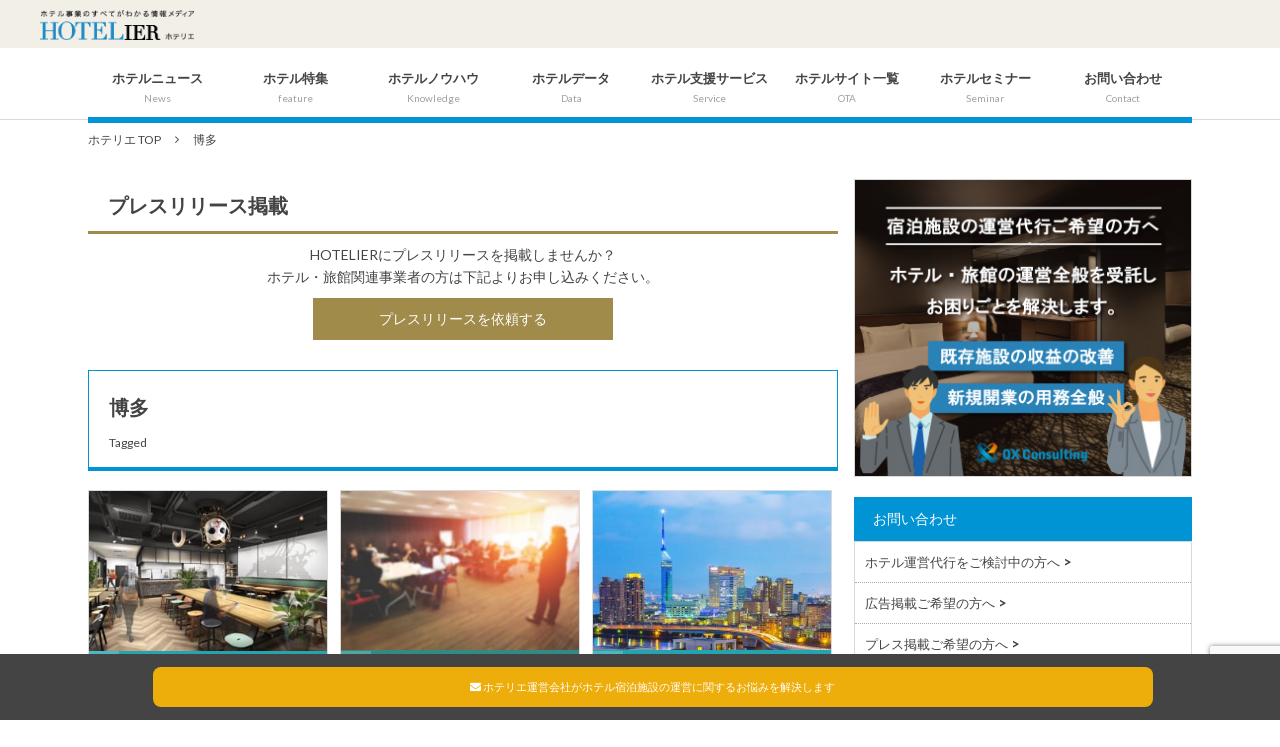

--- FILE ---
content_type: text/html; charset=UTF-8
request_url: https://hotelier.jp/tag/%E5%8D%9A%E5%A4%9A
body_size: 18098
content:
<!DOCTYPE html>
<!--[if IE 6]> <html class="no-js lt-ie9 lt-ie8 lt-ie7 eq-ie6" lang="ja"> <![endif]--><!--[if IE 7]> <html class="no-js lt-ie9 lt-ie8 eq-ie7" lang="ja"> <![endif]--><!--[if IE 8]> <html class="no-js lt-ie9 eq-ie8" lang="ja"> <![endif]-->
<!--[if gt IE 8]><!--><html lang="ja" class="no-js"><!--<![endif]-->
<head prefix="og: http://ogp.me/ns# fb: http://ogp.me/ns/fb# blog: http://ogp.me/ns/website#">
<!-- Code added 16/5/2017 -->
<script async src="//pagead2.googlesyndication.com/pagead/js/adsbygoogle.js"></script>
<script>
  (adsbygoogle = window.adsbygoogle || []).push({
    google_ad_client: "ca-pub-7487214463149789",
    enable_page_level_ads: true
  });
</script>
<meta charset="UTF-8" />
<meta http-equiv="X-UA-Compatible" content="IE=edge">
<meta name="viewport" content="width=device-width,initial-scale=1,user-scalable=no" />
<title>博多 | 日本最大級のホテル旅館情報サイト HOTELIER | ホテル旅館サービス・商品比較</title><link rel="canonical" href="https://hotelier.jp/tag/%e5%8d%9a%e5%a4%9a" /><link rel="pingback" href="https://hotelier.jp/xmlrpc.php" />
<meta name='robots' content='max-image-preview:large' />

<!-- All In One SEO Pack 3.7.1[872,950] -->
<script type="application/ld+json" class="aioseop-schema">{"@context":"https://schema.org","@graph":[{"@type":"Organization","@id":"https://hotelier.jp/#organization","url":"https://hotelier.jp/","name":"日本最大級のホテル旅館情報サイト HOTELIER | ホテル旅館サービス・商品比較","sameAs":[],"logo":{"@type":"ImageObject","@id":"https://hotelier.jp/#logo","url":"http://hotelier.jp/wp-content/uploads/2019/03/shutterstock_565293589.jpg"},"image":{"@id":"https://hotelier.jp/#logo"}},{"@type":"WebSite","@id":"https://hotelier.jp/#website","url":"https://hotelier.jp/","name":"日本最大級のホテル旅館情報サイト HOTELIER | ホテル旅館サービス・商品比較","publisher":{"@id":"https://hotelier.jp/#organization"}},{"@type":"CollectionPage","@id":"https://hotelier.jp/tag/%e5%8d%9a%e5%a4%9a#collectionpage","url":"https://hotelier.jp/tag/%e5%8d%9a%e5%a4%9a","inLanguage":"ja","name":"博多","isPartOf":{"@id":"https://hotelier.jp/#website"},"breadcrumb":{"@id":"https://hotelier.jp/tag/%e5%8d%9a%e5%a4%9a#breadcrumblist"}},{"@type":"BreadcrumbList","@id":"https://hotelier.jp/tag/%e5%8d%9a%e5%a4%9a#breadcrumblist","itemListElement":[{"@type":"ListItem","position":1,"item":{"@type":"WebPage","@id":"https://hotelier.jp/","url":"https://hotelier.jp/","name":"日本最大級のホテル旅館情報サイト HOTELIER | ホテル旅館サービス・商品比較"}},{"@type":"ListItem","position":2,"item":{"@type":"WebPage","@id":"https://hotelier.jp/tag/%e5%8d%9a%e5%a4%9a","url":"https://hotelier.jp/tag/%e5%8d%9a%e5%a4%9a","name":"博多"}}]}]}</script>
<link rel="canonical" href="https://hotelier.jp/tag/%e5%8d%9a%e5%a4%9a" />
<!-- All In One SEO Pack -->
<link rel='dns-prefetch' href='//www.google.com' />
<link rel="alternate" type="application/rss+xml" title="日本最大級のホテル旅館情報サイト HOTELIER | ホテル旅館サービス・商品比較 &raquo; フィード" href="https://hotelier.jp/feed" />
<link rel="alternate" type="application/rss+xml" title="日本最大級のホテル旅館情報サイト HOTELIER | ホテル旅館サービス・商品比較 &raquo; コメントフィード" href="https://hotelier.jp/comments/feed" />
<link rel="alternate" type="application/rss+xml" title="日本最大級のホテル旅館情報サイト HOTELIER | ホテル旅館サービス・商品比較 &raquo; 博多 タグのフィード" href="https://hotelier.jp/tag/%e5%8d%9a%e5%a4%9a/feed" />
<script type="text/javascript">
window._wpemojiSettings = {"baseUrl":"https:\/\/s.w.org\/images\/core\/emoji\/14.0.0\/72x72\/","ext":".png","svgUrl":"https:\/\/s.w.org\/images\/core\/emoji\/14.0.0\/svg\/","svgExt":".svg","source":{"concatemoji":"https:\/\/hotelier.jp\/wp-includes\/js\/wp-emoji-release.min.js?ver=6.1.9"}};
/*! This file is auto-generated */
!function(e,a,t){var n,r,o,i=a.createElement("canvas"),p=i.getContext&&i.getContext("2d");function s(e,t){var a=String.fromCharCode,e=(p.clearRect(0,0,i.width,i.height),p.fillText(a.apply(this,e),0,0),i.toDataURL());return p.clearRect(0,0,i.width,i.height),p.fillText(a.apply(this,t),0,0),e===i.toDataURL()}function c(e){var t=a.createElement("script");t.src=e,t.defer=t.type="text/javascript",a.getElementsByTagName("head")[0].appendChild(t)}for(o=Array("flag","emoji"),t.supports={everything:!0,everythingExceptFlag:!0},r=0;r<o.length;r++)t.supports[o[r]]=function(e){if(p&&p.fillText)switch(p.textBaseline="top",p.font="600 32px Arial",e){case"flag":return s([127987,65039,8205,9895,65039],[127987,65039,8203,9895,65039])?!1:!s([55356,56826,55356,56819],[55356,56826,8203,55356,56819])&&!s([55356,57332,56128,56423,56128,56418,56128,56421,56128,56430,56128,56423,56128,56447],[55356,57332,8203,56128,56423,8203,56128,56418,8203,56128,56421,8203,56128,56430,8203,56128,56423,8203,56128,56447]);case"emoji":return!s([129777,127995,8205,129778,127999],[129777,127995,8203,129778,127999])}return!1}(o[r]),t.supports.everything=t.supports.everything&&t.supports[o[r]],"flag"!==o[r]&&(t.supports.everythingExceptFlag=t.supports.everythingExceptFlag&&t.supports[o[r]]);t.supports.everythingExceptFlag=t.supports.everythingExceptFlag&&!t.supports.flag,t.DOMReady=!1,t.readyCallback=function(){t.DOMReady=!0},t.supports.everything||(n=function(){t.readyCallback()},a.addEventListener?(a.addEventListener("DOMContentLoaded",n,!1),e.addEventListener("load",n,!1)):(e.attachEvent("onload",n),a.attachEvent("onreadystatechange",function(){"complete"===a.readyState&&t.readyCallback()})),(e=t.source||{}).concatemoji?c(e.concatemoji):e.wpemoji&&e.twemoji&&(c(e.twemoji),c(e.wpemoji)))}(window,document,window._wpemojiSettings);
</script>
<style type="text/css">
img.wp-smiley,
img.emoji {
	display: inline !important;
	border: none !important;
	box-shadow: none !important;
	height: 1em !important;
	width: 1em !important;
	margin: 0 0.07em !important;
	vertical-align: -0.1em !important;
	background: none !important;
	padding: 0 !important;
}
</style>
	<link rel='stylesheet' id='wp-block-library-css' href='https://hotelier.jp/wp-includes/css/dist/block-library/style.min.css?ver=6.1.9' type='text/css' media='all' />
<link rel='stylesheet' id='classic-theme-styles-css' href='https://hotelier.jp/wp-includes/css/classic-themes.min.css?ver=1' type='text/css' media='all' />
<style id='global-styles-inline-css' type='text/css'>
body{--wp--preset--color--black: #000000;--wp--preset--color--cyan-bluish-gray: #abb8c3;--wp--preset--color--white: #ffffff;--wp--preset--color--pale-pink: #f78da7;--wp--preset--color--vivid-red: #cf2e2e;--wp--preset--color--luminous-vivid-orange: #ff6900;--wp--preset--color--luminous-vivid-amber: #fcb900;--wp--preset--color--light-green-cyan: #7bdcb5;--wp--preset--color--vivid-green-cyan: #00d084;--wp--preset--color--pale-cyan-blue: #8ed1fc;--wp--preset--color--vivid-cyan-blue: #0693e3;--wp--preset--color--vivid-purple: #9b51e0;--wp--preset--gradient--vivid-cyan-blue-to-vivid-purple: linear-gradient(135deg,rgba(6,147,227,1) 0%,rgb(155,81,224) 100%);--wp--preset--gradient--light-green-cyan-to-vivid-green-cyan: linear-gradient(135deg,rgb(122,220,180) 0%,rgb(0,208,130) 100%);--wp--preset--gradient--luminous-vivid-amber-to-luminous-vivid-orange: linear-gradient(135deg,rgba(252,185,0,1) 0%,rgba(255,105,0,1) 100%);--wp--preset--gradient--luminous-vivid-orange-to-vivid-red: linear-gradient(135deg,rgba(255,105,0,1) 0%,rgb(207,46,46) 100%);--wp--preset--gradient--very-light-gray-to-cyan-bluish-gray: linear-gradient(135deg,rgb(238,238,238) 0%,rgb(169,184,195) 100%);--wp--preset--gradient--cool-to-warm-spectrum: linear-gradient(135deg,rgb(74,234,220) 0%,rgb(151,120,209) 20%,rgb(207,42,186) 40%,rgb(238,44,130) 60%,rgb(251,105,98) 80%,rgb(254,248,76) 100%);--wp--preset--gradient--blush-light-purple: linear-gradient(135deg,rgb(255,206,236) 0%,rgb(152,150,240) 100%);--wp--preset--gradient--blush-bordeaux: linear-gradient(135deg,rgb(254,205,165) 0%,rgb(254,45,45) 50%,rgb(107,0,62) 100%);--wp--preset--gradient--luminous-dusk: linear-gradient(135deg,rgb(255,203,112) 0%,rgb(199,81,192) 50%,rgb(65,88,208) 100%);--wp--preset--gradient--pale-ocean: linear-gradient(135deg,rgb(255,245,203) 0%,rgb(182,227,212) 50%,rgb(51,167,181) 100%);--wp--preset--gradient--electric-grass: linear-gradient(135deg,rgb(202,248,128) 0%,rgb(113,206,126) 100%);--wp--preset--gradient--midnight: linear-gradient(135deg,rgb(2,3,129) 0%,rgb(40,116,252) 100%);--wp--preset--duotone--dark-grayscale: url('#wp-duotone-dark-grayscale');--wp--preset--duotone--grayscale: url('#wp-duotone-grayscale');--wp--preset--duotone--purple-yellow: url('#wp-duotone-purple-yellow');--wp--preset--duotone--blue-red: url('#wp-duotone-blue-red');--wp--preset--duotone--midnight: url('#wp-duotone-midnight');--wp--preset--duotone--magenta-yellow: url('#wp-duotone-magenta-yellow');--wp--preset--duotone--purple-green: url('#wp-duotone-purple-green');--wp--preset--duotone--blue-orange: url('#wp-duotone-blue-orange');--wp--preset--font-size--small: 13px;--wp--preset--font-size--medium: 20px;--wp--preset--font-size--large: 36px;--wp--preset--font-size--x-large: 42px;--wp--preset--spacing--20: 0.44rem;--wp--preset--spacing--30: 0.67rem;--wp--preset--spacing--40: 1rem;--wp--preset--spacing--50: 1.5rem;--wp--preset--spacing--60: 2.25rem;--wp--preset--spacing--70: 3.38rem;--wp--preset--spacing--80: 5.06rem;}:where(.is-layout-flex){gap: 0.5em;}body .is-layout-flow > .alignleft{float: left;margin-inline-start: 0;margin-inline-end: 2em;}body .is-layout-flow > .alignright{float: right;margin-inline-start: 2em;margin-inline-end: 0;}body .is-layout-flow > .aligncenter{margin-left: auto !important;margin-right: auto !important;}body .is-layout-constrained > .alignleft{float: left;margin-inline-start: 0;margin-inline-end: 2em;}body .is-layout-constrained > .alignright{float: right;margin-inline-start: 2em;margin-inline-end: 0;}body .is-layout-constrained > .aligncenter{margin-left: auto !important;margin-right: auto !important;}body .is-layout-constrained > :where(:not(.alignleft):not(.alignright):not(.alignfull)){max-width: var(--wp--style--global--content-size);margin-left: auto !important;margin-right: auto !important;}body .is-layout-constrained > .alignwide{max-width: var(--wp--style--global--wide-size);}body .is-layout-flex{display: flex;}body .is-layout-flex{flex-wrap: wrap;align-items: center;}body .is-layout-flex > *{margin: 0;}:where(.wp-block-columns.is-layout-flex){gap: 2em;}.has-black-color{color: var(--wp--preset--color--black) !important;}.has-cyan-bluish-gray-color{color: var(--wp--preset--color--cyan-bluish-gray) !important;}.has-white-color{color: var(--wp--preset--color--white) !important;}.has-pale-pink-color{color: var(--wp--preset--color--pale-pink) !important;}.has-vivid-red-color{color: var(--wp--preset--color--vivid-red) !important;}.has-luminous-vivid-orange-color{color: var(--wp--preset--color--luminous-vivid-orange) !important;}.has-luminous-vivid-amber-color{color: var(--wp--preset--color--luminous-vivid-amber) !important;}.has-light-green-cyan-color{color: var(--wp--preset--color--light-green-cyan) !important;}.has-vivid-green-cyan-color{color: var(--wp--preset--color--vivid-green-cyan) !important;}.has-pale-cyan-blue-color{color: var(--wp--preset--color--pale-cyan-blue) !important;}.has-vivid-cyan-blue-color{color: var(--wp--preset--color--vivid-cyan-blue) !important;}.has-vivid-purple-color{color: var(--wp--preset--color--vivid-purple) !important;}.has-black-background-color{background-color: var(--wp--preset--color--black) !important;}.has-cyan-bluish-gray-background-color{background-color: var(--wp--preset--color--cyan-bluish-gray) !important;}.has-white-background-color{background-color: var(--wp--preset--color--white) !important;}.has-pale-pink-background-color{background-color: var(--wp--preset--color--pale-pink) !important;}.has-vivid-red-background-color{background-color: var(--wp--preset--color--vivid-red) !important;}.has-luminous-vivid-orange-background-color{background-color: var(--wp--preset--color--luminous-vivid-orange) !important;}.has-luminous-vivid-amber-background-color{background-color: var(--wp--preset--color--luminous-vivid-amber) !important;}.has-light-green-cyan-background-color{background-color: var(--wp--preset--color--light-green-cyan) !important;}.has-vivid-green-cyan-background-color{background-color: var(--wp--preset--color--vivid-green-cyan) !important;}.has-pale-cyan-blue-background-color{background-color: var(--wp--preset--color--pale-cyan-blue) !important;}.has-vivid-cyan-blue-background-color{background-color: var(--wp--preset--color--vivid-cyan-blue) !important;}.has-vivid-purple-background-color{background-color: var(--wp--preset--color--vivid-purple) !important;}.has-black-border-color{border-color: var(--wp--preset--color--black) !important;}.has-cyan-bluish-gray-border-color{border-color: var(--wp--preset--color--cyan-bluish-gray) !important;}.has-white-border-color{border-color: var(--wp--preset--color--white) !important;}.has-pale-pink-border-color{border-color: var(--wp--preset--color--pale-pink) !important;}.has-vivid-red-border-color{border-color: var(--wp--preset--color--vivid-red) !important;}.has-luminous-vivid-orange-border-color{border-color: var(--wp--preset--color--luminous-vivid-orange) !important;}.has-luminous-vivid-amber-border-color{border-color: var(--wp--preset--color--luminous-vivid-amber) !important;}.has-light-green-cyan-border-color{border-color: var(--wp--preset--color--light-green-cyan) !important;}.has-vivid-green-cyan-border-color{border-color: var(--wp--preset--color--vivid-green-cyan) !important;}.has-pale-cyan-blue-border-color{border-color: var(--wp--preset--color--pale-cyan-blue) !important;}.has-vivid-cyan-blue-border-color{border-color: var(--wp--preset--color--vivid-cyan-blue) !important;}.has-vivid-purple-border-color{border-color: var(--wp--preset--color--vivid-purple) !important;}.has-vivid-cyan-blue-to-vivid-purple-gradient-background{background: var(--wp--preset--gradient--vivid-cyan-blue-to-vivid-purple) !important;}.has-light-green-cyan-to-vivid-green-cyan-gradient-background{background: var(--wp--preset--gradient--light-green-cyan-to-vivid-green-cyan) !important;}.has-luminous-vivid-amber-to-luminous-vivid-orange-gradient-background{background: var(--wp--preset--gradient--luminous-vivid-amber-to-luminous-vivid-orange) !important;}.has-luminous-vivid-orange-to-vivid-red-gradient-background{background: var(--wp--preset--gradient--luminous-vivid-orange-to-vivid-red) !important;}.has-very-light-gray-to-cyan-bluish-gray-gradient-background{background: var(--wp--preset--gradient--very-light-gray-to-cyan-bluish-gray) !important;}.has-cool-to-warm-spectrum-gradient-background{background: var(--wp--preset--gradient--cool-to-warm-spectrum) !important;}.has-blush-light-purple-gradient-background{background: var(--wp--preset--gradient--blush-light-purple) !important;}.has-blush-bordeaux-gradient-background{background: var(--wp--preset--gradient--blush-bordeaux) !important;}.has-luminous-dusk-gradient-background{background: var(--wp--preset--gradient--luminous-dusk) !important;}.has-pale-ocean-gradient-background{background: var(--wp--preset--gradient--pale-ocean) !important;}.has-electric-grass-gradient-background{background: var(--wp--preset--gradient--electric-grass) !important;}.has-midnight-gradient-background{background: var(--wp--preset--gradient--midnight) !important;}.has-small-font-size{font-size: var(--wp--preset--font-size--small) !important;}.has-medium-font-size{font-size: var(--wp--preset--font-size--medium) !important;}.has-large-font-size{font-size: var(--wp--preset--font-size--large) !important;}.has-x-large-font-size{font-size: var(--wp--preset--font-size--x-large) !important;}
.wp-block-navigation a:where(:not(.wp-element-button)){color: inherit;}
:where(.wp-block-columns.is-layout-flex){gap: 2em;}
.wp-block-pullquote{font-size: 1.5em;line-height: 1.6;}
</style>
<link rel='stylesheet' id='contact-form-7-css' href='https://hotelier.jp/wp-content/plugins/contact-form-7/includes/css/styles.css?ver=5.2.2' type='text/css' media='all' />
<link rel='stylesheet' id='digipress-css' href='https://hotelier.jp/wp-content/themes/dp-colors/css/pc.css?ver=20230828082053' type='text/css' media='all' />
<link rel='stylesheet' id='dp-visual-css' href='https://hotelier.jp/wp-content/uploads/digipress/colors/css/visual-custom.css?ver=20221226051347' type='text/css' media='all' />
<script type='text/javascript' src='https://hotelier.jp/wp-includes/js/jquery/jquery.min.js?ver=3.6.1' id='jquery-core-js'></script>
<script type='text/javascript' src='https://hotelier.jp/wp-includes/js/jquery/jquery-migrate.min.js?ver=3.3.2' id='jquery-migrate-js'></script>
<link rel="https://api.w.org/" href="https://hotelier.jp/wp-json/" /><link rel="alternate" type="application/json" href="https://hotelier.jp/wp-json/wp/v2/tags/620" /><link rel="EditURI" type="application/rsd+xml" title="RSD" href="https://hotelier.jp/xmlrpc.php?rsd" />
<link rel="wlwmanifest" type="application/wlwmanifest+xml" href="https://hotelier.jp/wp-includes/wlwmanifest.xml" />
<link rel="icon" href="https://hotelier.jp/wp-content/uploads/2020/08/cropped-hotelier_favicon512pxao-32x32.png" sizes="32x32" />
<link rel="icon" href="https://hotelier.jp/wp-content/uploads/2020/08/cropped-hotelier_favicon512pxao-192x192.png" sizes="192x192" />
<link rel="apple-touch-icon" href="https://hotelier.jp/wp-content/uploads/2020/08/cropped-hotelier_favicon512pxao-180x180.png" />
<meta name="msapplication-TileImage" content="https://hotelier.jp/wp-content/uploads/2020/08/cropped-hotelier_favicon512pxao-270x270.png" />
		<style type="text/css" id="wp-custom-css">
			body {
    font-style: italic !important;
		font-weight: 500;
}
.pressTitle {
	margin-bottom: 10px;
	padding:10px 20px;
	background-color: #fff;
	border-bottom:3px solid rgb(160, 139, 75);
 font-size: 2rem;
	font-weight: 700;
}

.press {
	margin: 0 auto;
	text-align:center;
	
}

.btnWrap {
	position:relative;
	width: 300px;
	padding: 10px 0;
	margin:10px auto 30px;
	background-color:rgb(160, 139, 75);
	color: #fff;
	text-align:center;
}
.btnWrap a {
	position:absolute;
	top:0;
	left:0;
	width:100%;
	height:100%;
}

div.buttonlink.center {
	margin-top: 60px;
text-align: center;
}

div.entry.entry-content div.buttonlink.center a {
    display: inline-block;
 text-decoration: underline;
    padding: 1em 2em;
    border: 1px solid #a08b4b;
	color: #000;
    background:#fff;
	font-size: 16px;
	text-shadow: 0 1px 1px rgba(0, 0, 0, .09);
    box-shadow: 0 3px 5px #E9E9E9;
}

div.entry.entry-content div.buttonlink.center a:hover {
    display: inline-block;
    text-decoration: none;
    padding: 1em 2em;
    border: 1px solid #a08b4b;
    color: #fff;
    background:#a08b4b;
    text-shadow: 0 1px 1px rgba(0, 0, 0, .09);
    box-shadow: 0 3px 5px #E9E9E9;
	  opacity:0.7;
	  animation: bgchange 2s linear infinite;
}

@keyframes bgchange{
  0%{
    background-color: rgba(160, 139, 75, 1);
  }

  50%{
    background-color: rgba(160, 139, 75, 0.7);
  }

  100%{
    background-color: rgba(160, 139, 75, 1);
  }
}

#reco_wrapper {
	display: flex;
	flex-wrap: wrap;
	margin-bottom: 20px;
	padding: 1.5rem 0;
}

#reco_wrapper .reco {
	width: 32%;
	height:370px;
	padding: 10px 0 15px;
	background: #fff;
	border:1px solid rgba(68, 68, 68, 0.2);
	margin: 0 0.6% 2rem 0.6%;
	visibility: visible;
}

#reco_wrapper .reco h4 {
	font-weight: 800;
	text-align:center;
}

#reco_wrapper .reco p {
	font-size: 16px;
	margin-bottom: 10px;
}
#reco_wrapper .reco .recoImage img {
	display: block;
	width: 150px;
	height: 100px;
	margin: 20px auto 10px!important;
}
.recoImage img {
}
#reco_wrapper h4.top_head {
	height: 40px;
	box-sizing: border-box;
	border-top:none !important;
	border-bottom: 1px solid #0094D4 !important;
	text-align:center;
	font-size: 1.6rem;
	width: 94%;
  margin: 10px auto 0!important;
}
#reco_wrapper .ad-button {
	width: 150px;
	margin: 0 auto;
	padding: 5px;
	background-color:#0094D4;
	color: #fff;
	font-weight: 800;
	text-align:center;
}
#reco_wrapper .ad-button a:link, #reco_wrapper .ad-button a:visited,#reco_wrapper .ad-button a:hover,#reco_wrapper .ad-button a:active {
	color: #fff !important;
	text-decoration:none !important;
}

.fb-cont {
    display:block !important;
    width:100%;
    max-width:500px;
    margin-left:auto;
    margin-right:auto;
    height:600px;
}
.un_bar {
	text-decoration: underline !important;
}
.hoteosu {
    width: 100%;
    height: 50px;
			text-align:center;
    background: #e6ffff;
    font-size: 1.4em;
    font-weight: 800;
    line-height: 50px;
    margin-bottom: 15px;
}
.three-top {
    width: 100%;
    margin-bottom: 30px;
}
@media only screen and (max-width: 768px) {
#reco_wrapper .reco {
	width: 100%;
	margin-bottom: 10px;
}
#reco_wrapper img.reco_img {
	text-align:center;
	margin-top: 10px;
	margin-bottom: 10px;
	width: 180px;
	height: 120px !important;
}
	.fb_iframe_widget iframe ._2p3a {
		display: block;
		margin: 0 auto !important;
	}
　div.buttonlink.center {
　margin-top: 30px;
　text-align: center;
}
iframe {
	max-width: 100% !important;
}
/** 記事本文内の行間を調整 */
.lh200 {
  line-height: 200%;
}
}
		</style>
		<script>j$=jQuery;</script><script async src="//pagead2.googlesyndication.com/pagead/js/adsbygoogle.js"></script>
<script>
  (adsbygoogle = window.adsbygoogle || []).push({
    google_ad_client: "ca-pub-4234851012805874",
    enable_page_level_ads: true
  });
</script>
<script type="text/javascript" language="javascript">
    var vc_pid = "885462724";
</script><script type="text/javascript" src="//aml.valuecommerce.com/vcdal.js" async></script>

  <!-- Google tag (gtag.js) -->
<script async src="https://www.googletagmanager.com/gtag/js?id=G-GZ1X7B6KB5"></script>
<script>
  window.dataLayer = window.dataLayer || [];
  function gtag(){dataLayer.push(arguments);}
  gtag('js', new Date());

  gtag('config', 'G-GZ1X7B6KB5');
</script>
</head>

<body class="archive tag tag-620">
<div id="wrapper">
<header id="header" class="not-home">
<div id="header-bar">
<h1 class="bar_title not-home"><a href="https://hotelier.jp/" title="日本最大級のホテル旅館情報サイト HOTELIER | ホテル旅館サービス・商品比較" class="img"><img src="https://hotelier.jp/wp-content/uploads/digipress/colors/title/HOTELIERnewlogo.png" alt="HOTELIER" /></a></h1><div id="header-bar-content" class="no-wow">
<div id="expand_global_menu" class="icon-spaced-menu"><span>Menu</span></div>
<div id="header-search">
</div>

</div></div><div id="header-content">
</div><nav id="header-menu" class="header-menu-normal-page">
<div id="header-menu-content">
<ul id="global_menu_ul" class="menu_num_8 under_bar"><li id="menu-item-20696" class="menu-item menu-item-type-custom menu-item-object-custom menu-item-has-children"><a class="menu-link"><span class="menu-title">ホテルニュース</span><span class="menu-caption">News</span></a>
<ul class="sub-menu">
	<li id="menu-item-357" class="menu-item menu-item-type-taxonomy menu-item-object-category"><a href="https://hotelier.jp/category/inboundnews/ma" class="menu-link">宿泊施設｜開業情報</a></li>
	<li id="menu-item-358" class="menu-item menu-item-type-taxonomy menu-item-object-category"><a href="https://hotelier.jp/category/inboundnews/legal" class="menu-link">法規制・条例</a></li>
	<li id="menu-item-359" class="menu-item menu-item-type-taxonomy menu-item-object-category"><a href="https://hotelier.jp/category/inboundnews/data" class="menu-link">調査・データ</a></li>
	<li id="menu-item-20650" class="menu-item menu-item-type-taxonomy menu-item-object-category"><a href="https://hotelier.jp/category/inboundnews/settlement" class="menu-link">決算</a></li>
	<li id="menu-item-20651" class="menu-item menu-item-type-taxonomy menu-item-object-category"><a href="https://hotelier.jp/category/inboundnews/award" class="menu-link">受賞</a></li>
	<li id="menu-item-20652" class="menu-item menu-item-type-taxonomy menu-item-object-category"><a href="https://hotelier.jp/category/inboundnews/asia" class="menu-link">海外情報（アジア）</a></li>
	<li id="menu-item-20654" class="menu-item menu-item-type-taxonomy menu-item-object-category"><a href="https://hotelier.jp/category/inboundnews/north-america" class="menu-link">海外情報（北米）</a></li>
	<li id="menu-item-20655" class="menu-item menu-item-type-taxonomy menu-item-object-category"><a href="https://hotelier.jp/category/inboundnews/europe-and-america" class="menu-link">海外情報（欧米）</a></li>
	<li id="menu-item-20653" class="menu-item menu-item-type-taxonomy menu-item-object-category"><a href="https://hotelier.jp/category/inboundnews/overseas-other" class="menu-link">海外情報（その他）</a></li>
	<li id="menu-item-241" class="menu-item menu-item-type-taxonomy menu-item-object-category"><a href="https://hotelier.jp/category/inboundnews/other" class="menu-link">その他サービス</a></li>
</ul>
</li>
<li id="menu-item-20697" class="menu-item menu-item-type-custom menu-item-object-custom menu-item-has-children"><a class="menu-link"><span class="menu-title">ホテル特集</span><span class="menu-caption">feature</span></a>
<ul class="sub-menu">
	<li id="menu-item-20658" class="menu-item menu-item-type-taxonomy menu-item-object-category"><a href="https://hotelier.jp/category/hotelier-feature/hotel-feature" class="menu-link">ホテリエお薦めホテル特集</a></li>
	<li id="menu-item-20656" class="menu-item menu-item-type-taxonomy menu-item-object-category"><a href="https://hotelier.jp/category/hotelier-feature/keyman-feature" class="menu-link">キーマン・経営者特集</a></li>
	<li id="menu-item-20657" class="menu-item menu-item-type-taxonomy menu-item-object-category"><a href="https://hotelier.jp/category/hotelier-feature/staff-feature" class="menu-link">スタッフ特集</a></li>
	<li id="menu-item-20659" class="menu-item menu-item-type-taxonomy menu-item-object-category"><a href="https://hotelier.jp/category/hotelier-feature/sale-information" class="menu-link">宿泊サイト｜セール情報</a></li>
	<li id="menu-item-20649" class="menu-item menu-item-type-taxonomy menu-item-object-category"><a href="https://hotelier.jp/category/hotelier-feature/illustration" class="menu-link">図解シリーズ（観光動向）</a></li>
</ul>
</li>
<li id="menu-item-20699" class="menu-item menu-item-type-custom menu-item-object-custom menu-item-has-children"><a class="menu-link"><span class="menu-title">ホテルノウハウ</span><span class="menu-caption">Knowledge</span></a>
<ul class="sub-menu">
	<li id="menu-item-20681" class="menu-item menu-item-type-taxonomy menu-item-object-category"><a href="https://hotelier.jp/category/knowhow" class="menu-link">ホテルノウハウ</a></li>
</ul>
</li>
<li id="menu-item-20700" class="menu-item menu-item-type-custom menu-item-object-custom menu-item-has-children"><a class="menu-link"><span class="menu-title">ホテルデータ</span><span class="menu-caption">Data</span></a>
<ul class="sub-menu">
	<li id="menu-item-4446" class="menu-item menu-item-type-taxonomy menu-item-object-category"><a href="https://hotelier.jp/category/data-2/construction-data" class="menu-link">新規開業｜ホテル建設データ</a></li>
	<li id="menu-item-2302" class="menu-item menu-item-type-custom menu-item-object-custom"><a href="http://min-paku.biz/data" class="menu-link">民泊データ分析</a></li>
</ul>
</li>
<li id="menu-item-20701" class="menu-item menu-item-type-custom menu-item-object-custom menu-item-has-children"><a class="menu-link"><span class="menu-title">ホテル支援サービス</span><span class="menu-caption">Service</span></a>
<ul class="sub-menu">
	<li id="menu-item-2246" class="menu-item menu-item-type-custom menu-item-object-custom"><a href="http://hotelier.jp/page-19152" class="menu-link">ホテル支援サービス</a></li>
</ul>
</li>
<li id="menu-item-20702" class="menu-item menu-item-type-custom menu-item-object-custom menu-item-has-children"><a class="menu-link"><span class="menu-title">ホテルサイト一覧</span><span class="menu-caption">OTA</span></a>
<ul class="sub-menu">
	<li id="menu-item-2402" class="menu-item menu-item-type-custom menu-item-object-custom menu-item-has-children"><a href="http://hotelier.jp/domestic_ota" class="menu-link">国内OTA</a>
	<ul class="sub-menu">
		<li id="menu-item-2389" class="menu-item menu-item-type-post_type menu-item-object-page"><a href="https://hotelier.jp/domestic_ota/rakutentravel" class="menu-link">楽天トラベル</a></li>
		<li id="menu-item-2390" class="menu-item menu-item-type-post_type menu-item-object-page"><a href="https://hotelier.jp/domestic_ota/jalan" class="menu-link">じゃらんnet</a></li>
		<li id="menu-item-2392" class="menu-item menu-item-type-post_type menu-item-object-page"><a href="https://hotelier.jp/domestic_ota/rurubutravel" class="menu-link">るるぶトラベル</a></li>
		<li id="menu-item-2391" class="menu-item menu-item-type-post_type menu-item-object-page"><a href="https://hotelier.jp/domestic_ota/yahootravel" class="menu-link">Yahoo!トラベル</a></li>
		<li id="menu-item-2393" class="menu-item menu-item-type-post_type menu-item-object-page"><a href="https://hotelier.jp/domestic_ota/ikyu" class="menu-link">一休.com</a></li>
		<li id="menu-item-2394" class="menu-item menu-item-type-post_type menu-item-object-page"><a href="https://hotelier.jp/domestic_ota/relux" class="menu-link">Relux（リラックス）</a></li>
		<li id="menu-item-2395" class="menu-item menu-item-type-post_type menu-item-object-page"><a href="https://hotelier.jp/domestic_ota/bestreserve" class="menu-link">ベストリザーブ</a></li>
		<li id="menu-item-2460" class="menu-item menu-item-type-post_type menu-item-object-page"><a href="https://hotelier.jp/domestic_ota/willertravel" class="menu-link">WILLER TRAVEL</a></li>
		<li id="menu-item-10846" class="menu-item menu-item-type-post_type menu-item-object-page"><a href="https://hotelier.jp/domestic_ota/mynavitravel" class="menu-link">マイナビトラベル</a></li>
	</ul>
</li>
	<li id="menu-item-2403" class="menu-item menu-item-type-custom menu-item-object-custom menu-item-has-children"><a href="http://hotelier.jp/global_ota/" class="menu-link">海外OTA</a>
	<ul class="sub-menu">
		<li id="menu-item-2397" class="menu-item menu-item-type-post_type menu-item-object-page"><a href="https://hotelier.jp/global_ota/bookingcom" class="menu-link">Booking.com</a></li>
		<li id="menu-item-2399" class="menu-item menu-item-type-post_type menu-item-object-page"><a href="https://hotelier.jp/global_ota/expedia" class="menu-link">Expedia</a></li>
		<li id="menu-item-2396" class="menu-item menu-item-type-post_type menu-item-object-page"><a href="https://hotelier.jp/global_ota/agoda" class="menu-link">agoda</a></li>
		<li id="menu-item-2398" class="menu-item menu-item-type-post_type menu-item-object-page"><a href="https://hotelier.jp/global_ota/ctrip" class="menu-link">Trip.com（旧Ctrip）</a></li>
		<li id="menu-item-2401" class="menu-item menu-item-type-post_type menu-item-object-page"><a href="https://hotelier.jp/global_ota/hotelscom" class="menu-link">Hotels.com</a></li>
		<li id="menu-item-2400" class="menu-item menu-item-type-post_type menu-item-object-page"><a href="https://hotelier.jp/global_ota/hostelworld" class="menu-link">HOSTELWORLD</a></li>
	</ul>
</li>
	<li id="menu-item-3358" class="menu-item menu-item-type-custom menu-item-object-custom menu-item-has-children"><a href="http://hotelier.jp/domestic_travel_ag" class="menu-link">国内旅行会社</a>
	<ul class="sub-menu">
		<li id="menu-item-2419" class="menu-item menu-item-type-post_type menu-item-object-page"><a href="https://hotelier.jp/domestic_travel_ag/jtb" class="menu-link">JTB</a></li>
		<li id="menu-item-2420" class="menu-item menu-item-type-post_type menu-item-object-page"><a href="https://hotelier.jp/domestic_travel_ag/kinkinihon" class="menu-link">近畿日本ツーリスト</a></li>
		<li id="menu-item-4048" class="menu-item menu-item-type-post_type menu-item-object-page"><a href="https://hotelier.jp/domestic_travel_ag/nihontravel" class="menu-link">日本旅行</a></li>
		<li id="menu-item-10968" class="menu-item menu-item-type-post_type menu-item-object-page"><a href="https://hotelier.jp/domestic_travel_ag/his" class="menu-link">HIS</a></li>
		<li id="menu-item-2418" class="menu-item menu-item-type-post_type menu-item-object-page"><a href="https://hotelier.jp/domestic_travel_ag/ana" class="menu-link">ANAトラベラーズホテル（旧ANA SKY WEB ＠ホテル）</a></li>
	</ul>
</li>
	<li id="menu-item-2413" class="menu-item menu-item-type-custom menu-item-object-custom menu-item-has-children"><a href="http://hotelier.jp/hotel_comp" class="menu-link">予約比較サイト</a>
	<ul class="sub-menu">
		<li id="menu-item-2414" class="menu-item menu-item-type-post_type menu-item-object-page"><a href="https://hotelier.jp/hotel_comp/tripadvisor" class="menu-link">トリップアドバイザー</a></li>
		<li id="menu-item-11045" class="menu-item menu-item-type-post_type menu-item-object-page"><a href="https://hotelier.jp/hotel_comp/travel-jp" class="menu-link">トラベルjp（旧LINEトラベルjp）</a></li>
		<li id="menu-item-11046" class="menu-item menu-item-type-post_type menu-item-object-page"><a href="https://hotelier.jp/hotel_comp/trivago" class="menu-link">trivago（トリバゴ）</a></li>
		<li id="menu-item-11054" class="menu-item menu-item-type-post_type menu-item-object-page"><a href="https://hotelier.jp/hotel_comp/travelko" class="menu-link">トラベルコ</a></li>
		<li id="menu-item-2415" class="menu-item menu-item-type-post_type menu-item-object-page"><a href="https://hotelier.jp/hotel_comp/4travel" class="menu-link">4travel（フォートラベル）</a></li>
	</ul>
</li>
</ul>
</li>
<li id="menu-item-20703" class="menu-item menu-item-type-custom menu-item-object-custom menu-item-has-children"><a class="menu-link"><span class="menu-title">ホテルセミナー</span><span class="menu-caption">Seminar</span></a>
<ul class="sub-menu">
	<li id="menu-item-21204" class="menu-item menu-item-type-taxonomy menu-item-object-category"><a href="https://hotelier.jp/category/seminar" class="menu-link">セミナー一覧</a></li>
</ul>
</li>
<li id="menu-item-1957" class="menu-item menu-item-type-custom menu-item-object-custom menu-item-has-children"><a class="menu-link"><span class="menu-title">お問い合わせ</span><span class="menu-caption">Contact</span></a>
<ul class="sub-menu">
	<li id="menu-item-13792" class="menu-item menu-item-type-custom menu-item-object-custom"><a href="/consultation_form" class="menu-link">ホテル運営に関するお問合わせ</a></li>
	<li id="menu-item-2000" class="menu-item menu-item-type-post_type menu-item-object-page"><a href="https://hotelier.jp/ad-info" class="menu-link">広告掲載をご希望の方へ</a></li>
	<li id="menu-item-372" class="menu-item menu-item-type-post_type menu-item-object-page"><a href="https://hotelier.jp/pressrelease" class="menu-link">プレスリリース投稿受付</a></li>
	<li id="menu-item-376" class="menu-item menu-item-type-post_type menu-item-object-page"><a href="https://hotelier.jp/seminar-info" class="menu-link">セミナー情報掲載依頼</a></li>
	<li id="menu-item-19519" class="menu-item menu-item-type-custom menu-item-object-custom"><a href="http://hotelier.jp/page-19481" class="menu-link">ライター募集</a></li>
</ul>
</li>
</ul></div>
</nav><link href="https://fonts.googleapis.com/css2?family=Lato&display=swap" rel="stylesheet">

</header>
<div id="main" class="not-home">
<div id="main-content" class="clearfix">
<nav id="dp_breadcrumb_nav" class="dp_breadcrumb clearfix"><ul><li itemscope itemtype="http://data-vocabulary.org/Breadcrumb"><a href="https://hotelier.jp/" itemprop="url" class="nav_home"><span itemprop="title">ホテリエ TOP</span></a></li><li itemscope itemtype="http://data-vocabulary.org/Breadcrumb"><span itemprop="title">博多</span></li></ul></nav><div id="content" class="content two-col">

<h3 class="pressTitle">プレスリリース掲載</h3><p class="press">HOTELIERにプレスリリースを掲載しませんか？<br/> ホテル・旅館関連事業者の方は下記よりお申し込みください。</p><div class="btnWrap"><a class="button" href="https://www.hotelier.jp/pressrelease" target="_blank" rel="noopener noreferrer"></a>プレスリリースを依頼する</div><header class="archive-header"><h1 class="archive-title"><span class="title">  博多</span></h1><div class="archive-desc">Tagged</div></header><div class="loop-content-frame magazine one"><div class="loop-content autopager magazine one two-col"><article id="post-15938" class="loop-article magazine one"><div class="thumb cat-color18"><a href="https://hotelier.jp/inboundnews/ma/20190809.html" rel="bookmark" title="日本最大級のコミュニティホステル「WeBase」が2019年10月に広島で開業、日本の魅力を広島を通して世界に発信" class="thumb_link"><img src="https://hotelier.jp/wp-content/uploads/2019/08/d24800-32-488984-2-1-300x212.jpg" width="300" class="wp-post-image" alt="日本最大級のコミュニティホステル「WeBase」が2019年10月に広島で開業、日本の魅力を広島を通して世界に発信" /></a></div><div class="details"><div class="loop-meta-top"><div class="loop-date"><time datetime="2019-08-09T16:00:32+09:00" class="updated"><span class="date_month_en">8月</span> <span class="date_day_double">09</span></time></div><div class="loop-cat meta-cat"><a href="https://hotelier.jp/category/inboundnews/ma" rel="tag" class=" cat-color18">宿泊施設｜開業情報</a></div></div><h1 class="entry-title loop-title magazine one"><a href="https://hotelier.jp/inboundnews/ma/20190809.html" rel="bookmark" title="日本最大級のコミュニティホステル「WeBase」が2019年10月に広島で開業、日本の魅力を広島を通して世界に発信">日本最大級のコミュニティホステル「WeBase」が2019年10月に広島で開業、日本の魅力を広島を通して...</a></h1><div class="loop-excerpt excerpt">株式会社レーサムは2019年8月7日、グループ会社・株式会社WeBaseが2019年10月11日にコミュニティホステル「...</div></div><div class="cover"><div class="loop-table"><div class="table-cell-middle"></div></div></div><script>j$(function() {get_sns_share_count("https://hotelier.jp/inboundnews/ma/20190809.html", "post-15938");});</script></article><article id="post-7659" class="loop-article magazine one"><div class="thumb cat-color30"><a href="https://hotelier.jp/seminar/kyusyu/post-7660.html" rel="bookmark" title="【8/2 福岡/博多・民泊セミナー】楽天LIFULL STAY　福岡の事例を踏まえた民泊徹底活用セミナー" class="thumb_link"><img src="https://hotelier.jp/wp-content/uploads/2018/07/shutterstock_777000379-300x200.jpg" width="300" class="wp-post-image" alt="【8/2 福岡/博多・民泊セミナー】楽天LIFULL STAY　福岡の事例を踏まえた民泊徹底活用セミナー" /></a></div><div class="details"><div class="loop-meta-top"><div class="loop-date"><time datetime="2018-07-10T14:46:15+09:00" class="updated"><span class="date_month_en">7月</span> <span class="date_day_double">10</span></time></div><div class="loop-cat meta-cat"><a href="https://hotelier.jp/category/seminar/kyusyu" rel="tag" class=" cat-color30">九州エリアのセミナー</a></div></div><h1 class="entry-title loop-title magazine one"><a href="https://hotelier.jp/seminar/kyusyu/post-7660.html" rel="bookmark" title="【8/2 福岡/博多・民泊セミナー】楽天LIFULL STAY　福岡の事例を踏まえた民泊徹底活用セミナー">【8/2 福岡/博多・民泊セミナー】楽天LIFULL STAY　福岡の事例を踏まえた民泊徹底活用セミナー</a></h1><div class="loop-excerpt excerpt">昨今話題が尽きない”民泊”についてのセミナーを、民泊施設や簡易宿所を営むホストと、旅行者などのユーザーをつなぐ民泊・宿泊...</div></div><div class="cover"><div class="loop-table"><div class="table-cell-middle"></div></div></div><script>j$(function() {get_sns_share_count("https://hotelier.jp/seminar/kyusyu/post-7660.html", "post-7659");});</script></article><article id="post-4894" class="loop-article magazine one"><div class="thumb cat-color18"><a href="https://hotelier.jp/inboundnews/ma/20171012.html" rel="bookmark" title="近鉄グループ、博多都ホテル建替え。「（仮称）近鉄博多ビル」新築工事に着手" class="thumb_link"><img src="https://hotelier.jp/wp-content/uploads/2017/10/shutterstock_436325479-1-300x200.jpg" width="300" class="wp-post-image" alt="近鉄グループ、博多都ホテル建替え。「（仮称）近鉄博多ビル」新築工事に着手" /></a></div><div class="details"><div class="loop-meta-top"><div class="loop-date"><time datetime="2017-10-12T18:52:02+09:00" class="updated"><span class="date_month_en">10月</span> <span class="date_day_double">12</span></time></div><div class="loop-cat meta-cat"><a href="https://hotelier.jp/category/inboundnews/ma" rel="tag" class=" cat-color18">宿泊施設｜開業情報</a></div></div><h1 class="entry-title loop-title magazine one"><a href="https://hotelier.jp/inboundnews/ma/20171012.html" rel="bookmark" title="近鉄グループ、博多都ホテル建替え。「（仮称）近鉄博多ビル」新築工事に着手">近鉄グループ、博多都ホテル建替え。「（仮称）近鉄博多ビル」新築工事に着手</a></h1><div class="loop-excerpt excerpt">近鉄不動産株式会社と株式会社近鉄・都ホテルズは、建替えを進めている博多都ホテル（福岡市博多区）で「（仮称）近鉄博多ビル」...</div></div><div class="cover"><div class="loop-table"><div class="table-cell-middle"></div></div></div><script>j$(function() {get_sns_share_count("https://hotelier.jp/inboundnews/ma/20171012.html", "post-4894");});</script></article><article id="post-2762" class="loop-article magazine one"><div class="thumb cat-color18"><a href="https://hotelier.jp/inboundnews/ma/20170529.html" rel="bookmark" title="福岡初の三井ガーデンホテル着工。JR博多駅徒歩7分、2019年夏開業予定" class="thumb_link"><img src="https://hotelier.jp/wp-content/uploads/2017/05/shutterstock_437456374-1-300x199.jpg" width="300" class="wp-post-image" alt="福岡初の三井ガーデンホテル着工。JR博多駅徒歩7分、2019年夏開業予定" /></a></div><div class="details"><div class="loop-meta-top"><div class="loop-date"><time datetime="2017-05-29T19:39:10+09:00" class="updated"><span class="date_month_en">5月</span> <span class="date_day_double">29</span></time></div><div class="loop-cat meta-cat"><a href="https://hotelier.jp/category/inboundnews/ma" rel="tag" class=" cat-color18">宿泊施設｜開業情報</a></div></div><h1 class="entry-title loop-title magazine one"><a href="https://hotelier.jp/inboundnews/ma/20170529.html" rel="bookmark" title="福岡初の三井ガーデンホテル着工。JR博多駅徒歩7分、2019年夏開業予定">福岡初の三井ガーデンホテル着工。JR博多駅徒歩7分、2019年夏開業予定</a></h1><div class="loop-excerpt excerpt">三井不動産株式会社（本社：東京都中央区、代表取締役社長：菰田 正信氏）が、福岡市博多区で「三井ガーデンホテル」を着工した...</div></div><div class="cover"><div class="loop-table"><div class="table-cell-middle"></div></div></div><script>j$(function() {get_sns_share_count("https://hotelier.jp/inboundnews/ma/20170529.html", "post-2762");});</script></article><article id="post-2510" class="loop-article magazine one"><div class="thumb cat-color18"><a href="https://hotelier.jp/inboundnews/ma/20170510.html" rel="bookmark" title="近鉄不動産、博多駅前に商業施設一体型ホテル。2019ラグビーW杯前に建設ラッシュ" class="thumb_link"><img src="https://hotelier.jp/wp-content/uploads/2017/05/shutterstock_304723034-300x200.jpg" width="300" class="wp-post-image" alt="近鉄不動産、博多駅前に商業施設一体型ホテル。2019ラグビーW杯前に建設ラッシュ" /></a></div><div class="details"><div class="loop-meta-top"><div class="loop-date"><time datetime="2017-05-10T21:00:39+09:00" class="updated"><span class="date_month_en">5月</span> <span class="date_day_double">10</span></time></div><div class="loop-cat meta-cat"><a href="https://hotelier.jp/category/inboundnews/ma" rel="tag" class=" cat-color18">宿泊施設｜開業情報</a></div></div><h1 class="entry-title loop-title magazine one"><a href="https://hotelier.jp/inboundnews/ma/20170510.html" rel="bookmark" title="近鉄不動産、博多駅前に商業施設一体型ホテル。2019ラグビーW杯前に建設ラッシュ">近鉄不動産、博多駅前に商業施設一体型ホテル。2019ラグビーW杯前に建設ラッシュ</a></h1><div class="loop-excerpt excerpt">近鉄不動産株式会社（本社：大阪府大阪市、代表取締役社長：赤坂 秀則氏）と株式会社近鉄・都ホテルズ（本社：大阪府大阪市、代...</div></div><div class="cover"><div class="loop-table"><div class="table-cell-middle"></div></div></div><script>j$(function() {get_sns_share_count("https://hotelier.jp/inboundnews/ma/20170510.html", "post-2510");});</script></article></div></div><hr style="margin:0 auto 30px;">

	




<div class="clearfix" id="reco_wrapper">
    <div class="three-top">
    <h2 class="hoteosu">ホテル関連のオススメしたいサービス</h2>
    <p>衛生対策やホテルの運営代行サービス、販促サービスなどをご紹介しています。</p>
    </div>
	

	
  <div class="loop-ad magazine one wow reco" style="padding: 5px 10px;">
    <h4 class="top_head" style="font-size:1.4rem;">新時代のウイルス対策</h4>
    <p class="recoImage" style="margin: 0 auto 5px; width:100%;">
      <a class="obaf" href="https://www.hotelier.jp/hikari-shokubai" target="_blank" rel="nofollow noopener" onclick="ga('send', 'event', 'Aff_box','click', 'trende',1 );">
        <img class="aligncenter size-full wp-image-17521 reco_img" src="https://www.hotelier.jp/wp-content/uploads/2020/08/ウイルス侍1-1.jpg" alt="" style="margin:0 auto;"  width="100%" height="100%" />
      </a>
    </p><p class="int" style="font-size:1.4rem;">コロナ対策で光触媒！先着100名様限定！<br>¨ホテリエみた¨で5％off<br>「ウイルス侍」</p><br>
    <p class="ad-button" style="margin: 0 auto 10px;"><a href="https://www.hotelier.jp/hikari-shokubai" target="_blank" rel="nofollow">詳細を見る</a>
    </p>
  </div>

  <div class="loop-ad magazine one wow reco" style="padding: 5px 10px;">
    <h4 class="top_head" style="font-size:1.4rem;">ホテル運用代行をお探しの方</h4>
    <p class="recoImage" style="margin: 0 auto 5px; width:100%;">
      <a class="obaf" href="http://hotel-operator.jp/" target="_blank" rel="noopener" onclick="ga('send', 'event', 'Aff_box_lp','click', 'oxLP',1 );">
        <img src="https://www.hotelier.jp/wp-content/uploads/2020/11/ox-2.png" class="aligncenter wp-image-12460" style="margin:0 auto;" width="100%" height="100%" />
      </a>
    </p>
    <p class="int" style="font-size:1.4rem;">全国宿泊施設に対応、1000室以上の運営実績。<br>ホテル・旅館の運営代行なら「オックスコンサルティング」</p><br>
    <p class="ad-button" style="margin: 0 auto 10px;"><a href="https://ox-consulting.jp/" target="_blank" rel="noopener" onclick="ga('send', 'event', 'Aff_box_lp','click', 'oxLP',1 )" >詳細を見る</a>
    </p>
  </div>	

	<div class="loop-ad magazine one wow reco" style="padding: 5px 10px;">
<h4 class="top_head" style="font-size:1.4rem;">ホテル販促サービス</h4>
    <p class="recoImage" style="margin: 0 auto 5px; width:100%;">
      <a class="obaf" href="https://hotelier.jp/3dvirturaltourservice" target="_blank" rel="noopener" >
        <img src="https://hotelier.jp/wp-content/uploads/2024/07/20240730.png" class="aligncenter wp-image-12460" style="margin:0 auto;" width="100%" height="100%" />
      </a>
</p><p class="int" style="font-size:1.4rem;">ホテルや歴史的建造物など多数導入実績有。<br>販促サービスなら「360°画像ツアー作成サービス」</p><br>
		<p class="ad-button" style="margin: 0 auto 10px;"><a href="https://hotelier.jp/3dvirturaltourservice" target="_blank" rel="nofollow" >詳細を見る</a>
    </p>
  </div></div>
</div><aside id="sidebar" class="sidebar right">
<div id="dpcustomtextwidget-66" class="widget dp_custom_text_widget"><div class="dp_text_widget"><a href="https://ox-consulting.jp/contact/" rel="nofollow"  onclick="ga('send', 'event', 'banner', 'click', 'oxbanner',1 );"><img src="https://hotelier.jp/wp-content/uploads/2023/09/oxbanner.jpg" border="0"></a></div></div><div id="custom_html-7" class="widget_text widget widget_custom_html"><h1 class="sidebar-title"><span class="title">お問い合わせ</span></h1><div class="textwidget custom-html-widget"><style type="text/css" media="screen">
.wid_contactList li {
position: relative;
width: 100%;
padding: 10px;
border-bottom: 1px dotted #aaa;
}
.wid_contactList li:hover {
color:  #ccc;
}
.wid_contactList li a {
position: absolute;
width: 100%;
height: 100%;
top:  0;
left:  0;
}
</style>
<ul class="wid_contactList">
 <li>ホテル運営代行をご検討中の方へ <span style="font-weight: bold;">&gt;</span><a href="https://hotelier.jp/consultation_form" target="_blank" rel="noopener" onclick="ga('send', 'event', 'left_box_lp','click', 'oxLP',1 );"></a></li>
 <li>広告掲載ご希望の方へ <span style="font-weight: bold;">&gt;</span><a href="http://hotelier.jp/ad-info" target="_blank" rel="noopener"></a></li>
 <li>プレス掲載ご希望の方へ <span style="font-weight: bold;">&gt;</span><a href="http://hotelier.jp/pressrelease" target="_blank" rel="noopener"></a></li>
 <li>セミナー情報掲載ご希望の方へ <span style="font-weight: bold;">&gt;</span><a href="http://hotelier.jp/seminar-info" target="_blank" rel="noopener"></a></li>
	<li>無料相談窓口 <span style="font-weight: bold;">&gt;</span><a href="http://hotelier.jp/page-22692" target="_blank" rel="noopener"></a></li>
</ul></div></div><div id="dpcustomtextwidget-56" class="widget dp_custom_text_widget"><div class="dp_text_widget"><a href="//ck.jp.ap.valuecommerce.com/servlet/referral?sid=3355125&pid=887879288" rel="nofollow"><img src="//ad.jp.ap.valuecommerce.com/servlet/gifbanner?sid=3355125&pid=887879288" border="0"></a></div></div><div id="dpwidgetsearch-7" class="widget dp_search_form"><h1 class="sidebar-title"><span class="title">サイト内検索</span></h1><div class="search-frame">
<form method="get" id="searchform" action="https://hotelier.jp/">
<label for="s" class="assistive-text">Search</label>
<input type="text" class="field" name="s" id="s" placeholder="Search" />
<input type="submit" class="submit" name="submit" id="searchsubmit" value="" />
</form>
</div>
</div><div id="dpcustomtextwidget-51" class="widget dp_custom_text_widget"><div class="dp_text_widget"><a href="//af.moshimo.com/af/c/click?a_id=2160421&p_id=55&pc_id=55&pl_id=629&guid=ON" rel="nofollow" referrerpolicy="no-referrer-when-downgrade"><img src="//image.moshimo.com/af-img/0032/000000000629.gif" width="300" height="250" style="border:none;"></a><img src="//i.moshimo.com/af/i/impression?a_id=2160421&p_id=55&pc_id=55&pl_id=629" width="1" height="1" style="border:none;"></div></div><div id="dpcustomtextwidget-49" class="widget dp_custom_text_widget"><h1 class="sidebar-title"><span class="title">広告</span></h1><div class="dp_text_widget"><script async src="//pagead2.googlesyndication.com/pagead/js/adsbygoogle.js"></script>
<!-- (new)サイドバー -->
<ins class="adsbygoogle"
     style="display:block"
     data-ad-client="ca-pub-4234851012805874"
     data-ad-slot="5410825743"
     data-ad-format="auto"
     data-full-width-responsive="true"></ins>
<script>
(adsbygoogle = window.adsbygoogle || []).push({});
</script></div></div><div id="dpcustomtextwidget-48" class="widget dp_custom_text_widget"><div class="dp_text_widget"><script async src="//pagead2.googlesyndication.com/pagead/js/adsbygoogle.js"></script>
<!-- (new)サイドバー -->
<ins class="adsbygoogle"
     style="display:block"
     data-ad-client="ca-pub-4234851012805874"
     data-ad-slot="5410825743"
     data-ad-format="auto"
     data-full-width-responsive="true"></ins>
<script>
(adsbygoogle = window.adsbygoogle || []).push({});
</script></div></div><div id="dpcustomtextwidget-32" class="widget dp_custom_text_widget"><div class="dp_text_widget"><script async src="//pagead2.googlesyndication.com/pagead/js/adsbygoogle.js"></script>
<!-- (new)サイドバー -->
<ins class="adsbygoogle"
     style="display:block"
     data-ad-client="ca-pub-4234851012805874"
     data-ad-slot="5410825743"
     data-ad-format="auto"
     data-full-width-responsive="true"></ins>
<script>
(adsbygoogle = window.adsbygoogle || []).push({});
</script></div></div><div id="nav_menu-51" class="widget widget_nav_menu"><h1 class="sidebar-title"><span class="title">ホテル・旅館運営支援サービス</span></h1><div class="menu-%e3%83%95%e3%83%83%e3%82%bf%e3%83%bc%e3%83%a1%e3%83%8b%e3%83%a5%e3%83%bc%ef%bc%88%e6%94%af%e6%8f%b4%e3%82%b5%e3%83%bc%e3%83%93%e3%82%b9%ef%bc%89-container"><ul id="menu-%e3%83%95%e3%83%83%e3%82%bf%e3%83%bc%e3%83%a1%e3%83%8b%e3%83%a5%e3%83%bc%ef%bc%88%e6%94%af%e6%8f%b4%e3%82%b5%e3%83%bc%e3%83%93%e3%82%b9%ef%bc%89" class="menu"><li id="menu-item-3404" class="menu-item menu-item-type-post_type menu-item-object-post menu-item-3404"><a href="https://hotelier.jp/?p=3375">ホテルシステム（PMS）</a></li>
<li id="menu-item-2335" class="menu-item menu-item-type-post_type menu-item-object-page menu-item-2335"><a href="https://hotelier.jp/hotel_sc">サイトコントローラー</a></li>
<li id="menu-item-11646" class="menu-item menu-item-type-post_type menu-item-object-page menu-item-11646"><a href="https://hotelier.jp/hotelbed">ホテルベッド</a></li>
<li id="menu-item-26588" class="menu-item menu-item-type-post_type menu-item-object-page menu-item-26588"><a href="https://hotelier.jp/?page_id=26494">自社予約システム</a></li>
<li id="menu-item-3896" class="menu-item menu-item-type-post_type menu-item-object-post menu-item-3896"><a href="https://hotelier.jp/support/hr_site.html">ホテル・旅館求人サイト</a></li>
<li id="menu-item-13247" class="menu-item menu-item-type-post_type menu-item-object-page menu-item-13247"><a href="https://hotelier.jp/furniture">ホテル家具</a></li>
<li id="menu-item-12622" class="menu-item menu-item-type-post_type menu-item-object-page menu-item-12622"><a href="https://hotelier.jp/cleaning">ホテル清掃代行会社</a></li>
<li id="menu-item-11647" class="menu-item menu-item-type-post_type menu-item-object-page menu-item-11647"><a href="https://hotelier.jp/amenity">ホテルアメニティ</a></li>
<li id="menu-item-3403" class="menu-item menu-item-type-post_type menu-item-object-post menu-item-3403"><a href="https://hotelier.jp/support/management.html">ホテル運営代行会社</a></li>
<li id="menu-item-13035" class="menu-item menu-item-type-post_type menu-item-object-page menu-item-13035"><a href="https://hotelier.jp/tablet">客室タブレット・スマートフォン</a></li>
<li id="menu-item-25934" class="menu-item menu-item-type-post_type menu-item-object-page menu-item-25934"><a href="https://hotelier.jp/check-in-system">チェックインシステム</a></li>
<li id="menu-item-26406" class="menu-item menu-item-type-post_type menu-item-object-page menu-item-26406"><a href="https://hotelier.jp/revenue-management-system">レベニューマネジメントシステム</a></li>
<li id="menu-item-11958" class="menu-item menu-item-type-post_type menu-item-object-page menu-item-11958"><a href="https://hotelier.jp/smartlock">スマートロック</a></li>
<li id="menu-item-25935" class="menu-item menu-item-type-post_type menu-item-object-page menu-item-25935"><a href="https://hotelier.jp/hotel-aroma">ホテルアロマ</a></li>
<li id="menu-item-27111" class="menu-item menu-item-type-post_type menu-item-object-page menu-item-27111"><a href="https://hotelier.jp/added-value">客室付加価値向上</a></li>
</ul></div></div><div id="dpcustomtextwidget-52" class="widget dp_custom_text_widget"><div class="dp_text_widget"><script async src="//pagead2.googlesyndication.com/pagead/js/adsbygoogle.js"></script>
<!-- (new)サイドバー -->
<ins class="adsbygoogle"
     style="display:block"
     data-ad-client="ca-pub-4234851012805874"
     data-ad-slot="5410825743"
     data-ad-format="auto"
     data-full-width-responsive="true"></ins>
<script>
(adsbygoogle = window.adsbygoogle || []).push({});
</script></div></div><div id="dpcustomtextwidget-64" class="widget dp_custom_text_widget"><div class="dp_text_widget"><a href="https://px.a8.net/svt/ejp?a8mat=3T0D3I+1E0FLE+DRA+1HLFVL" rel="nofollow">
<img border="0" width="468" height="60" alt="" src="https://www22.a8.net/svt/bgt?aid=230124366084&wid=001&eno=01&mid=s00000001783009002000&mc=1"></a>
<img border="0" width="1" height="1" src="https://www19.a8.net/0.gif?a8mat=3T0D3I+1E0FLE+DRA+1HLFVL" alt=""></div></div><div id="nav_menu-54" class="widget widget_nav_menu"><h1 class="sidebar-title"><span class="title">ホテルノウハウ</span></h1><div class="menu-%e3%83%95%e3%83%83%e3%82%bf%e3%83%bc%e3%83%a1%e3%83%8b%e3%83%a5%e3%83%bc%ef%bc%88%e3%83%8e%e3%82%a6%e3%83%8f%e3%82%a6%ef%bc%89-container"><ul id="menu-%e3%83%95%e3%83%83%e3%82%bf%e3%83%bc%e3%83%a1%e3%83%8b%e3%83%a5%e3%83%bc%ef%bc%88%e3%83%8e%e3%82%a6%e3%83%8f%e3%82%a6%ef%bc%89" class="menu"><li id="menu-item-20673" class="menu-item menu-item-type-taxonomy menu-item-object-category menu-item-20673"><a href="https://hotelier.jp/category/knowhow">ノウハウ・アドバイス</a></li>
</ul></div></div><div id="dpcustomtextwidget-25" class="widget dp_custom_text_widget"><div class="dp_text_widget"><!--<img src="http://hotelier.jp/wp-content/uploads/2017/12/アセット-3.png"> --></div></div><div id="dpcustomtextwidget-34" class="widget dp_custom_text_widget"><div class="dp_text_widget"><script async src="//pagead2.googlesyndication.com/pagead/js/adsbygoogle.js"></script>
<!-- (new)サイドバー -->
<ins class="adsbygoogle" style="display: block;" data-ad-client="ca-pub-4234851012805874" data-ad-slot="5410825743" data-ad-format="auto" data-full-width-responsive="true"></ins>
<script>
(adsbygoogle = window.adsbygoogle || []).push({});
</script></div></div><div id="tag_cloud-3" class="widget widget_tag_cloud"><h1 class="sidebar-title"><span class="title">人気キーワード</span></h1><div class="tagcloud"><a href="https://hotelier.jp/tag/%e8%aa%bf%e6%9f%bb%e3%83%ac%e3%83%9d%e3%83%bc%e3%83%88" class="tag-cloud-link tag-link-2946 tag-link-position-1" style="font-size: 11px;">調査レポート</a>
<a href="https://hotelier.jp/tag/hounichi-gaikokujin" class="tag-cloud-link tag-link-75 tag-link-position-2" style="font-size: 11px;">訪日外国人</a>
<a href="https://hotelier.jp/tag/%e8%a6%b3%e5%85%89" class="tag-cloud-link tag-link-566 tag-link-position-3" style="font-size: 11px;">観光</a>
<a href="https://hotelier.jp/tag/%e7%b0%a1%e6%98%93%e5%ae%bf%e6%89%80" class="tag-cloud-link tag-link-1455 tag-link-position-4" style="font-size: 11px;">簡易宿所</a>
<a href="https://hotelier.jp/tag/minpaku-shinpou" class="tag-cloud-link tag-link-362 tag-link-position-5" style="font-size: 11px;">民泊新法</a>
<a href="https://hotelier.jp/tag/%e6%b0%91%e6%b3%8a%e3%83%bb%e7%89%b9%e5%8c%ba%e6%b0%91%e6%b3%8a" class="tag-cloud-link tag-link-2770 tag-link-position-6" style="font-size: 11px;">民泊・特区民泊</a>
<a href="https://hotelier.jp/tag/minpaku" class="tag-cloud-link tag-link-364 tag-link-position-7" style="font-size: 11px;">民泊</a>
<a href="https://hotelier.jp/tag/%e6%9d%b1%e4%ba%ac%e9%83%bd" class="tag-cloud-link tag-link-656 tag-link-position-8" style="font-size: 11px;">東京都</a>
<a href="https://hotelier.jp/tag/ryokan" class="tag-cloud-link tag-link-61 tag-link-position-9" style="font-size: 11px;">旅館</a>
<a href="https://hotelier.jp/tag/ryokou" class="tag-cloud-link tag-link-488 tag-link-position-10" style="font-size: 11px;">旅行</a>
<a href="https://hotelier.jp/tag/%e6%96%b0%e8%a6%8f%e9%96%8b%e6%a5%ad%e3%83%bb%e3%82%aa%e3%83%bc%e3%83%97%e3%83%b3" class="tag-cloud-link tag-link-2451 tag-link-position-11" style="font-size: 11px;">新規開業・オープン</a>
<a href="https://hotelier.jp/tag/%e6%96%b0%e3%82%b5%e3%83%bc%e3%83%93%e3%82%b9%e3%83%bb%e6%96%b0%e5%95%86%e5%93%81" class="tag-cloud-link tag-link-2429 tag-link-position-12" style="font-size: 11px;">新サービス・新商品</a>
<a href="https://hotelier.jp/tag/%e5%a4%a7%e9%98%aa%e5%ba%9c" class="tag-cloud-link tag-link-657 tag-link-position-13" style="font-size: 11px;">大阪府</a>
<a href="https://hotelier.jp/tag/kokunai-ryokou" class="tag-cloud-link tag-link-485 tag-link-position-14" style="font-size: 11px;">国内旅行</a>
<a href="https://hotelier.jp/tag/%e5%80%8b%e4%ba%ba" class="tag-cloud-link tag-link-2647 tag-link-position-15" style="font-size: 11px;">個人</a>
<a href="https://hotelier.jp/tag/%e4%bd%8f%e5%ae%85%e5%ae%bf%e6%b3%8a%e4%ba%8b%e6%a5%ad%e6%b3%95" class="tag-cloud-link tag-link-946 tag-link-position-16" style="font-size: 11px;">住宅宿泊事業法</a>
<a href="https://hotelier.jp/tag/%e4%b8%8d%e5%8b%95%e7%94%a3%e3%83%bb%e3%83%87%e3%83%99%e3%83%ad%e3%83%83%e3%83%91%e3%83%bc" class="tag-cloud-link tag-link-2581 tag-link-position-17" style="font-size: 11px;">不動産・デベロッパー</a>
<a href="https://hotelier.jp/tag/%e3%83%ac%e3%82%b8%e3%83%a3%e3%83%bc" class="tag-cloud-link tag-link-1033 tag-link-position-18" style="font-size: 11px;">レジャー</a>
<a href="https://hotelier.jp/tag/%e3%83%aa%e3%82%be%e3%83%bc%e3%83%88%e3%83%9b%e3%83%86%e3%83%ab" class="tag-cloud-link tag-link-829 tag-link-position-19" style="font-size: 11px;">リゾートホテル</a>
<a href="https://hotelier.jp/tag/hotel-katakana" class="tag-cloud-link tag-link-101 tag-link-position-20" style="font-size: 11px;">ホテル</a>
<a href="https://hotelier.jp/tag/business-hotel" class="tag-cloud-link tag-link-447 tag-link-position-21" style="font-size: 11px;">ビジネスホテル</a>
<a href="https://hotelier.jp/tag/%e3%82%bb%e3%83%9f%e3%83%8a%e3%83%bc" class="tag-cloud-link tag-link-1198 tag-link-position-22" style="font-size: 11px;">セミナー</a>
<a href="https://hotelier.jp/tag/%e3%82%b7%e3%83%86%e3%82%a3%e3%83%9b%e3%83%86%e3%83%ab" class="tag-cloud-link tag-link-2496 tag-link-position-23" style="font-size: 11px;">シティホテル</a>
<a href="https://hotelier.jp/tag/%e3%82%b5%e3%83%bc%e3%83%93%e3%82%b9" class="tag-cloud-link tag-link-3735 tag-link-position-24" style="font-size: 11px;">サービス</a>
<a href="https://hotelier.jp/tag/%e3%82%b3%e3%83%b3%e3%82%bb%e3%83%97%e3%83%88%e3%83%9b%e3%83%86%e3%83%ab" class="tag-cloud-link tag-link-2585 tag-link-position-25" style="font-size: 11px;">コンセプトホテル</a>
<a href="https://hotelier.jp/tag/%e3%82%aa%e3%83%b3%e3%83%a9%e3%82%a4%e3%83%b3%e3%82%bb%e3%83%9f%e3%83%8a%e3%83%bc" class="tag-cloud-link tag-link-7465 tag-link-position-26" style="font-size: 11px;">オンラインセミナー</a>
<a href="https://hotelier.jp/tag/inbound-katakana" class="tag-cloud-link tag-link-47 tag-link-position-27" style="font-size: 11px;">インバウンド</a>
<a href="https://hotelier.jp/tag/it" class="tag-cloud-link tag-link-996 tag-link-position-28" style="font-size: 11px;">IT</a>
<a href="https://hotelier.jp/tag/iot" class="tag-cloud-link tag-link-1113 tag-link-position-29" style="font-size: 11px;">IoT</a>
<a href="https://hotelier.jp/tag/ai" class="tag-cloud-link tag-link-634 tag-link-position-30" style="font-size: 11px;">AI</a></div>
</div><div id="dpcustomtextwidget-35" class="widget dp_custom_text_widget"><div class="dp_text_widget"><script async src="//pagead2.googlesyndication.com/pagead/js/adsbygoogle.js"></script>
<!-- (new)サイドバー -->
<ins class="adsbygoogle" style="display: block;" data-ad-client="ca-pub-4234851012805874" data-ad-slot="5410825743" data-ad-format="auto" data-full-width-responsive="true"></ins>
<script>
(adsbygoogle = window.adsbygoogle || []).push({});
</script></div></div><div id="custom_html-15" class="widget_text widget widget_custom_html"><div class="textwidget custom-html-widget"><script async src="//pagead2.googlesyndication.com/pagead/js/adsbygoogle.js"></script>
<!-- (new)サイドバー -->
<ins class="adsbygoogle"
     style="display:block"
     data-ad-client="ca-pub-4234851012805874"
     data-ad-slot="5410825743"
     data-ad-format="auto"
     data-full-width-responsive="true"></ins>
<script>
(adsbygoogle = window.adsbygoogle || []).push({});
</script></div></div><div id="custom_html-3" class="widget_text widget widget_custom_html"><div class="textwidget custom-html-widget"></div></div></aside>
</div></div><div id="widget-container-footer" class="widget-content one-col clearfix"><div class="widget-container-inner"><div id="dpcustomtextwidget-45" class="widget dp_custom_text_widget"><div class="dp_text_widget"><script async src="//pagead2.googlesyndication.com/pagead/js/adsbygoogle.js"></script>
<!-- (new)サイドバー -->
<ins class="adsbygoogle"
     style="display:block"
     data-ad-client="ca-pub-4234851012805874"
     data-ad-slot="5410825743"
     data-ad-format="auto"
     data-full-width-responsive="true"></ins>
<script>
(adsbygoogle = window.adsbygoogle || []).push({});
</script></div></div></div></div>
<footer id="footer">
<div id="footer-content">
<div id="footer-widget-container">
<div id="footer-widget-content">
<div id="footer-widget-area1" class="footer-widget-area one clearfix">
<div id="nav_menu-38" class="widget clearfix widget_nav_menu"><h1 class="footer-title"><span class="title">HOTELIERとは</span></h1><div class="menu-%e3%83%95%e3%83%83%e3%82%bf%e3%83%bc%e3%83%a1%e3%83%8b%e3%83%a5%e3%83%bc%ef%bc%88hotelier%e3%81%a8%e3%81%af%ef%bc%89-container"><ul id="menu-%e3%83%95%e3%83%83%e3%82%bf%e3%83%bc%e3%83%a1%e3%83%8b%e3%83%a5%e3%83%bc%ef%bc%88hotelier%e3%81%a8%e3%81%af%ef%bc%89" class="menu"><li id="menu-item-2774" class="menu-item menu-item-type-post_type menu-item-object-page menu-item-2774"><a href="https://hotelier.jp/about">HOTELIERとは</a></li>
</ul></div></div><div id="nav_menu-26" class="widget clearfix widget_nav_menu"><h1 class="footer-title"><span class="title">ニュース</span></h1><div class="menu-%e3%83%95%e3%83%83%e3%82%bf%e3%83%bc%e3%83%a1%e3%83%8b%e3%83%a5%e3%83%bc%ef%bc%88%e3%83%8b%e3%83%a5%e3%83%bc%e3%82%b9%ef%bc%89-container"><ul id="menu-%e3%83%95%e3%83%83%e3%82%bf%e3%83%bc%e3%83%a1%e3%83%8b%e3%83%a5%e3%83%bc%ef%bc%88%e3%83%8b%e3%83%a5%e3%83%bc%e3%82%b9%ef%bc%89" class="menu"><li id="menu-item-2072" class="menu-item menu-item-type-taxonomy menu-item-object-category menu-item-2072"><a href="https://hotelier.jp/category/inboundnews/ma">開業/不動産</a></li>
<li id="menu-item-2073" class="menu-item menu-item-type-taxonomy menu-item-object-category menu-item-2073"><a href="https://hotelier.jp/category/inboundnews/legal">法規制・条例</a></li>
<li id="menu-item-2074" class="menu-item menu-item-type-taxonomy menu-item-object-category menu-item-2074"><a href="https://hotelier.jp/category/inboundnews/data">調査・データ</a></li>
<li id="menu-item-20661" class="menu-item menu-item-type-taxonomy menu-item-object-category menu-item-20661"><a href="https://hotelier.jp/category/inboundnews/settlement">決算</a></li>
<li id="menu-item-20662" class="menu-item menu-item-type-taxonomy menu-item-object-category menu-item-20662"><a href="https://hotelier.jp/category/inboundnews/award">受賞</a></li>
<li id="menu-item-2076" class="menu-item menu-item-type-taxonomy menu-item-object-category menu-item-2076"><a href="https://hotelier.jp/category/inboundnews/other">その他</a></li>
<li id="menu-item-20663" class="menu-item menu-item-type-taxonomy menu-item-object-category menu-item-20663"><a href="https://hotelier.jp/category/inboundnews/asia">海外情報（アジア）</a></li>
<li id="menu-item-20664" class="menu-item menu-item-type-taxonomy menu-item-object-category menu-item-20664"><a href="https://hotelier.jp/category/inboundnews/north-america">海外情報（北米）</a></li>
<li id="menu-item-20665" class="menu-item menu-item-type-taxonomy menu-item-object-category menu-item-20665"><a href="https://hotelier.jp/category/inboundnews/europe-and-america">海外情報（欧米）</a></li>
<li id="menu-item-20666" class="menu-item menu-item-type-taxonomy menu-item-object-category menu-item-20666"><a href="https://hotelier.jp/category/inboundnews/overseas-other">海外情報（その他）</a></li>
<li id="menu-item-20667" class="menu-item menu-item-type-taxonomy menu-item-object-category menu-item-20667"><a href="https://hotelier.jp/category/inboundnews/other">その他ニュース</a></li>
</ul></div></div><div id="nav_menu-43" class="widget clearfix widget_nav_menu"><h1 class="footer-title"><span class="title">ホテリエ特集</span></h1><div class="menu-%e3%83%95%e3%83%83%e3%82%bf%e3%83%bc%e3%83%a1%e3%83%8b%e3%83%a5%e3%83%bc%ef%bc%88%e3%83%9b%e3%83%86%e3%83%aa%e3%82%a8%e7%89%b9%e9%9b%86%ef%bc%89-container"><ul id="menu-%e3%83%95%e3%83%83%e3%82%bf%e3%83%bc%e3%83%a1%e3%83%8b%e3%83%a5%e3%83%bc%ef%bc%88%e3%83%9b%e3%83%86%e3%83%aa%e3%82%a8%e7%89%b9%e9%9b%86%ef%bc%89" class="menu"><li id="menu-item-20670" class="menu-item menu-item-type-taxonomy menu-item-object-category menu-item-20670"><a href="https://hotelier.jp/category/hotelier-feature/hotel-feature">ホテリエお薦めホテル特集</a></li>
<li id="menu-item-20668" class="menu-item menu-item-type-taxonomy menu-item-object-category menu-item-20668"><a href="https://hotelier.jp/category/hotelier-feature/keyman-feature">キーマン・経営者特集</a></li>
<li id="menu-item-20669" class="menu-item menu-item-type-taxonomy menu-item-object-category menu-item-20669"><a href="https://hotelier.jp/category/hotelier-feature/staff-feature">スタッフ特集</a></li>
<li id="menu-item-20671" class="menu-item menu-item-type-taxonomy menu-item-object-category menu-item-20671"><a href="https://hotelier.jp/category/hotelier-feature/sale-information">宿泊サイト｜セール情報</a></li>
<li id="menu-item-20672" class="menu-item menu-item-type-taxonomy menu-item-object-category menu-item-20672"><a href="https://hotelier.jp/category/hotelier-feature/illustration">図解シリーズ｜観光動向</a></li>
</ul></div></div><div id="nav_menu-53" class="widget clearfix widget_nav_menu"><h1 class="footer-title"><span class="title">ホテルノウハウ</span></h1><div class="menu-%e3%83%95%e3%83%83%e3%82%bf%e3%83%bc%e3%83%a1%e3%83%8b%e3%83%a5%e3%83%bc%ef%bc%88%e3%83%8e%e3%82%a6%e3%83%8f%e3%82%a6%ef%bc%89-container"><ul id="menu-%e3%83%95%e3%83%83%e3%82%bf%e3%83%bc%e3%83%a1%e3%83%8b%e3%83%a5%e3%83%bc%ef%bc%88%e3%83%8e%e3%82%a6%e3%83%8f%e3%82%a6%ef%bc%89-1" class="menu"><li class="menu-item menu-item-type-taxonomy menu-item-object-category menu-item-20673"><a href="https://hotelier.jp/category/knowhow">ノウハウ・アドバイス</a></li>
</ul></div></div></div>
<div id="footer-widget-area2" class="footer-widget-area two clearfix">
<div id="nav_menu-44" class="widget clearfix widget_nav_menu"><h1 class="footer-title"><span class="title">ホテル支援サービス</span></h1><div class="menu-%e3%83%95%e3%83%83%e3%82%bf%e3%83%bc%e3%83%a1%e3%83%8b%e3%83%a5%e3%83%bc%ef%bc%88%e6%94%af%e6%8f%b4%e3%82%b5%e3%83%bc%e3%83%93%e3%82%b9%ef%bc%89-container"><ul id="menu-%e3%83%95%e3%83%83%e3%82%bf%e3%83%bc%e3%83%a1%e3%83%8b%e3%83%a5%e3%83%bc%ef%bc%88%e6%94%af%e6%8f%b4%e3%82%b5%e3%83%bc%e3%83%93%e3%82%b9%ef%bc%89-1" class="menu"><li class="menu-item menu-item-type-post_type menu-item-object-post menu-item-3404"><a href="https://hotelier.jp/?p=3375">ホテルシステム（PMS）</a></li>
<li class="menu-item menu-item-type-post_type menu-item-object-page menu-item-2335"><a href="https://hotelier.jp/hotel_sc">サイトコントローラー</a></li>
<li class="menu-item menu-item-type-post_type menu-item-object-page menu-item-11646"><a href="https://hotelier.jp/hotelbed">ホテルベッド</a></li>
<li class="menu-item menu-item-type-post_type menu-item-object-page menu-item-26588"><a href="https://hotelier.jp/?page_id=26494">自社予約システム</a></li>
<li class="menu-item menu-item-type-post_type menu-item-object-post menu-item-3896"><a href="https://hotelier.jp/support/hr_site.html">ホテル・旅館求人サイト</a></li>
<li class="menu-item menu-item-type-post_type menu-item-object-page menu-item-13247"><a href="https://hotelier.jp/furniture">ホテル家具</a></li>
<li class="menu-item menu-item-type-post_type menu-item-object-page menu-item-12622"><a href="https://hotelier.jp/cleaning">ホテル清掃代行会社</a></li>
<li class="menu-item menu-item-type-post_type menu-item-object-page menu-item-11647"><a href="https://hotelier.jp/amenity">ホテルアメニティ</a></li>
<li class="menu-item menu-item-type-post_type menu-item-object-post menu-item-3403"><a href="https://hotelier.jp/support/management.html">ホテル運営代行会社</a></li>
<li class="menu-item menu-item-type-post_type menu-item-object-page menu-item-13035"><a href="https://hotelier.jp/tablet">客室タブレット・スマートフォン</a></li>
<li class="menu-item menu-item-type-post_type menu-item-object-page menu-item-25934"><a href="https://hotelier.jp/check-in-system">チェックインシステム</a></li>
<li class="menu-item menu-item-type-post_type menu-item-object-page menu-item-26406"><a href="https://hotelier.jp/revenue-management-system">レベニューマネジメントシステム</a></li>
<li class="menu-item menu-item-type-post_type menu-item-object-page menu-item-11958"><a href="https://hotelier.jp/smartlock">スマートロック</a></li>
<li class="menu-item menu-item-type-post_type menu-item-object-page menu-item-25935"><a href="https://hotelier.jp/hotel-aroma">ホテルアロマ</a></li>
<li class="menu-item menu-item-type-post_type menu-item-object-page menu-item-27111"><a href="https://hotelier.jp/added-value">客室付加価値向上</a></li>
</ul></div></div><div id="nav_menu-52" class="widget clearfix widget_nav_menu"><h1 class="footer-title"><span class="title">ホテルサイト一覧</span></h1><div class="menu-%e3%83%95%e3%83%83%e3%82%bf%e3%83%bc%e3%83%a1%e3%83%8b%e3%83%a5%e3%83%bc%ef%bc%88%e3%83%9b%e3%83%86%e3%83%ab%e3%82%b5%e3%82%a4%e3%83%88%e4%b8%80%e8%a6%a7%ef%bc%89-container"><ul id="menu-%e3%83%95%e3%83%83%e3%82%bf%e3%83%bc%e3%83%a1%e3%83%8b%e3%83%a5%e3%83%bc%ef%bc%88%e3%83%9b%e3%83%86%e3%83%ab%e3%82%b5%e3%82%a4%e3%83%88%e4%b8%80%e8%a6%a7%ef%bc%89" class="menu"><li id="menu-item-20676" class="menu-item menu-item-type-post_type menu-item-object-page menu-item-20676"><a href="https://hotelier.jp/domestic_ota">国内予約サイト（国内OTA）</a></li>
<li id="menu-item-20677" class="menu-item menu-item-type-post_type menu-item-object-page menu-item-20677"><a href="https://hotelier.jp/global_ota">海外予約サイト（海外OTA）</a></li>
<li id="menu-item-20675" class="menu-item menu-item-type-post_type menu-item-object-page menu-item-20675"><a href="https://hotelier.jp/domestic_travel_ag">旅行会社（国内）</a></li>
<li id="menu-item-20678" class="menu-item menu-item-type-post_type menu-item-object-page menu-item-20678"><a href="https://hotelier.jp/hotel_comp">予約比較サイト</a></li>
</ul></div></div></div>
<div id="footer-widget-area3" class="footer-widget-area three clearfix">
<div id="nav_menu-28" class="widget clearfix widget_nav_menu"><h1 class="footer-title"><span class="title">ホテルセミナー</span></h1><div class="menu-%e3%83%95%e3%83%83%e3%82%bf%e3%83%bc%e3%83%a1%e3%83%8b%e3%83%a5%e3%83%bc%ef%bc%88%e3%82%bb%e3%83%9f%e3%83%8a%e3%83%bc%ef%bc%89-container"><ul id="menu-%e3%83%95%e3%83%83%e3%82%bf%e3%83%bc%e3%83%a1%e3%83%8b%e3%83%a5%e3%83%bc%ef%bc%88%e3%82%bb%e3%83%9f%e3%83%8a%e3%83%bc%ef%bc%89" class="menu"><li id="menu-item-4181" class="menu-item menu-item-type-taxonomy menu-item-object-category menu-item-4181"><a href="https://hotelier.jp/category/seminar/hokkaido">北海道エリア</a></li>
<li id="menu-item-11954" class="menu-item menu-item-type-taxonomy menu-item-object-category menu-item-11954"><a href="https://hotelier.jp/category/seminar/tohoku">東北エリア</a></li>
<li id="menu-item-2119" class="menu-item menu-item-type-taxonomy menu-item-object-category menu-item-2119"><a href="https://hotelier.jp/category/seminar/kantou">関東エリア</a></li>
<li id="menu-item-2121" class="menu-item menu-item-type-taxonomy menu-item-object-category menu-item-2121"><a href="https://hotelier.jp/category/seminar/okinawa">東海エリア</a></li>
<li id="menu-item-2120" class="menu-item menu-item-type-taxonomy menu-item-object-category menu-item-2120"><a href="https://hotelier.jp/category/seminar/kansai">関西エリア</a></li>
<li id="menu-item-11953" class="menu-item menu-item-type-taxonomy menu-item-object-category menu-item-11953"><a href="https://hotelier.jp/category/seminar/chugoku">中国エリア</a></li>
<li id="menu-item-4180" class="menu-item menu-item-type-taxonomy menu-item-object-category menu-item-4180"><a href="https://hotelier.jp/category/seminar/shikoku">四国エリア</a></li>
<li id="menu-item-2122" class="menu-item menu-item-type-taxonomy menu-item-object-category menu-item-2122"><a href="https://hotelier.jp/category/seminar/kyusyu">九州エリア</a></li>
<li id="menu-item-2123" class="menu-item menu-item-type-taxonomy menu-item-object-category menu-item-2123"><a href="https://hotelier.jp/category/seminar/okinawa">沖縄エリア</a></li>
<li id="menu-item-2124" class="menu-item menu-item-type-taxonomy menu-item-object-category menu-item-2124"><a href="https://hotelier.jp/category/seminar/others">その他エリア</a></li>
</ul></div></div><div id="nav_menu-29" class="widget clearfix widget_nav_menu"><h1 class="footer-title"><span class="title">お問い合わせ</span></h1><div class="menu-%e3%83%95%e3%83%83%e3%82%bf%e3%83%bc%e3%83%a1%e3%83%8b%e3%83%a5%e3%83%bc%ef%bc%88%e3%81%8a%e5%95%8f%e3%81%84%e5%90%88%e3%82%8f%e3%81%9b%ef%bc%89-container"><ul id="menu-%e3%83%95%e3%83%83%e3%82%bf%e3%83%bc%e3%83%a1%e3%83%8b%e3%83%a5%e3%83%bc%ef%bc%88%e3%81%8a%e5%95%8f%e3%81%84%e5%90%88%e3%82%8f%e3%81%9b%ef%bc%89" class="menu"><li id="menu-item-2340" class="menu-item menu-item-type-post_type menu-item-object-page menu-item-2340"><a href="https://hotelier.jp/contactform">ホテル運営に関するお問い合わせ</a></li>
<li id="menu-item-2342" class="menu-item menu-item-type-post_type menu-item-object-page menu-item-2342"><a href="https://hotelier.jp/ad-info">広告掲載をご希望の方へ</a></li>
<li id="menu-item-2341" class="menu-item menu-item-type-post_type menu-item-object-page menu-item-2341"><a href="https://hotelier.jp/pressrelease">プレスリリース投稿受付</a></li>
<li id="menu-item-2343" class="menu-item menu-item-type-post_type menu-item-object-page menu-item-2343"><a href="https://hotelier.jp/seminar-info">セミナー情報掲載依頼</a></li>
</ul></div></div></div>
</div>
</div>
<ul id="footer_menu_ul" class="menu"><li id="menu-item-194" class="menu-item menu-item-type-post_type menu-item-object-page"><a href="https://hotelier.jp/about" class="menu-link">HOTELIERとは</a></li>
<li id="menu-item-26" class="menu-item menu-item-type-post_type menu-item-object-page"><a href="https://hotelier.jp/company" class="menu-link">運営会社</a></li>
<li id="menu-item-25" class="menu-item menu-item-type-post_type menu-item-object-page"><a href="https://hotelier.jp/contactform" class="menu-link">総合受付</a></li>
<li id="menu-item-28" class="menu-item menu-item-type-post_type menu-item-object-page"><a href="https://hotelier.jp/disclaimer" class="menu-link">免責事項</a></li>
<li id="menu-item-29" class="menu-item menu-item-type-post_type menu-item-object-page"><a href="https://hotelier.jp/privacypolicy" class="menu-link">プライバシーポリシー</a></li>
</ul>	
<div id="footer-copyright">
<span>&copy; Copyright <span class="number">2026</span> <a href="https://hotelier.jp/"><small>日本最大級のホテル旅館情報サイト HOTELIER | ホテル旅館サービス・商品比較</small></a>. All Rights Reserved. Produced by Ox Consulting Inc.</span>
</div></div><div class="gotop"><a href="#wrapper" title="GO TOP"><span>TOP</span></a></div>
</footer>

<link href="https://use.fontawesome.com/releases/v5.6.1/css/all.css" rel="stylesheet">


<section id="footer_bnr"><a href="https://ox-consulting.jp/" target="_blank" onclick="ga('send', 'event', 'outbound', 'linkclick', 'lp1',1);">
<p><i class="fas fa-envelope"></i>&nbsp;ホテリエ運営会社がホテル宿泊施設の運営に関するお悩みを解決します</p></a>
</section>





	
<style>
	.bold {
		font-weight: bold;
	}
</style>

<!-- Twitter universal website tag code -->
<script>
!function(e,t,n,s,u,a){e.twq||(s=e.twq=function(){s.exe?s.exe.apply(s,arguments):s.queue.push(arguments);
},s.version='1.1',s.queue=[],u=t.createElement(n),u.async=!0,u.src='//static.ads-twitter.com/uwt.js',
a=t.getElementsByTagName(n)[0],a.parentNode.insertBefore(u,a))}(window,document,'script');
// Insert Twitter Pixel ID and Standard Event data below
twq('init','o19ee');
twq('track','PageView');
</script>
<!-- End Twitter universal website tag code -->
<script>
(function(d, s, id) {
  var js, fjs = d.getElementsByTagName(s)[0];
  if (d.getElementById(id)) return;
  js = d.createElement(s); js.id = id;
  js.src = 'https://connect.facebook.net/ja_JP/sdk.js#xfbml=1&version=v2.11';
  fjs.parentNode.insertBefore(js, fjs);
}(document, 'script', 'facebook-jssdk'));


if ($('.fb-page').length) {

// iframeリロードの[ON/OFF]を切り替えるウィンドウサイズ。
var reloadWidth = 768;

$(function(){
    // まずウインドウの横幅を変数に入れる
    var timer = false;
    var winWidth = $(window).width();
    var winWidth_resized;

    // ウインドウのリサイズイベントに処理をバインド
    $(window).on("resize", function(){
        // リサイズ後の放置時間が指定ミリ秒以下なら何もしない(リサイズ中に何度も処理が行われるのを防ぐ)
        if (timer !== false) {
            clearTimeout(timer);
        }
        // 放置時間が指定ミリ秒以上なので処理を実行
        timer = setTimeout(function() {
        // リサイズ後のウインドウの横幅を取得
        winWidth_resized = $(window).width();

        // リサイズ前のウインドウ幅とリサイズ後のウインドウ幅が異なる場合
        if ( winWidth != winWidth_resized ) {

        var windowWidth = parseInt($(window).width());
        if(windowWidth >= reloadWidth) {
            // 画面サイズ大のとき
            //location.reload();
        } else {
            // 画面サイズ小のとき
            location.reload();
        }
        console.log("ウインドウ横幅のリサイズ");
        console.log("現在の横幅: ", winWidth);
        console.log("リサイズ後の横幅: ", winWidth_resized);

        // 次回以降使えるようにリサイズ後の幅をウインドウ幅に設定する
        winWidth = $(window).width();
            }
        }, 200);
    });
});
}
</script>


<!-- User Heat Tag -->
<script type="text/javascript">
(function(add, cla){window['UserHeatTag']=cla;window[cla]=window[cla]||function(){(window[cla].q=window[cla].q||[]).push(arguments)},window[cla].l=1*new Date();var ul=document.createElement('script');var tag = document.getElementsByTagName('script')[0];ul.async=1;ul.src=add;tag.parentNode.insertBefore(ul,tag);})('//uh.nakanohito.jp/uhj2/uh.js', '_uhtracker');_uhtracker({id:'uhTV4d2ms8'});
</script>
<!-- End User Heat Tag --><script>function dp_theme_noactivate_copyright(){return;}</script><script type='text/javascript' id='contact-form-7-js-extra'>
/* <![CDATA[ */
var wpcf7 = {"apiSettings":{"root":"https:\/\/hotelier.jp\/wp-json\/contact-form-7\/v1","namespace":"contact-form-7\/v1"}};
/* ]]> */
</script>
<script type='text/javascript' src='https://hotelier.jp/wp-content/plugins/contact-form-7/includes/js/scripts.js?ver=5.2.2' id='contact-form-7-js'></script>
<script type='text/javascript' src='https://www.google.com/recaptcha/api.js?render=6LdoXb8ZAAAAAJfiaECxhZ0BqRyfLh4x-ieVtyf9&#038;ver=3.0' id='google-recaptcha-js'></script>
<script type='text/javascript' id='wpcf7-recaptcha-js-extra'>
/* <![CDATA[ */
var wpcf7_recaptcha = {"sitekey":"6LdoXb8ZAAAAAJfiaECxhZ0BqRyfLh4x-ieVtyf9","actions":{"homepage":"homepage","contactform":"contactform"}};
/* ]]> */
</script>
<script type='text/javascript' src='https://hotelier.jp/wp-content/plugins/contact-form-7/modules/recaptcha/script.js?ver=5.2.2' id='wpcf7-recaptcha-js'></script>
<script type='text/javascript' src='https://hotelier.jp/wp-content/themes/dp-colors/inc/js/jquery/jquery.easing.min.js?ver=6.1.9' id='easing-js'></script>
<script type='text/javascript' src='https://hotelier.jp/wp-includes/js/imagesloaded.min.js?ver=4.1.4' id='imagesloaded-js'></script>
<script type='text/javascript' src='https://hotelier.jp/wp-content/themes/dp-colors/inc/js/jquery/jquery.xdomainajax.min.js?ver=6.1.9' id='xdomainajax-js'></script>
<script type='text/javascript' src='https://hotelier.jp/wp-content/themes/dp-colors/inc/js/jquery/jquery.fitvids.min.js?ver=6.1.9' id='fitvids-js'></script>
<script type='text/javascript' src='https://hotelier.jp/wp-content/themes/dp-colors/inc/js/jquery/jquery.masonry.min.js?ver=6.1.9' id='dp-masonry-js'></script>
<script type='text/javascript' src='https://hotelier.jp/wp-content/themes/dp-colors/inc/js/jquery/jquery.modernizr.min.js?ver=6.1.9' id='modernizr-js'></script>
<script type='text/javascript' src='https://hotelier.jp/wp-content/themes/dp-colors/inc/js/jquery/jquery.hoverdir.min.js?ver=6.1.9' id='hoverdir-js'></script>
<script type='text/javascript' src='https://hotelier.jp/wp-content/themes/dp-colors/inc/js/theme-import.min.js?ver=20190308025350' id='themeimport-js'></script>
<div id="fb-root"></div><script>(function(d,s,id){var js,fjs=d.getElementsByTagName(s)[0];if (d.getElementById(id)) return;js=d.createElement(s);js.id=id;js.src="//connect.facebook.net/ja_JP/sdk.js#xfbml=1&version=v2.8&appId=";fjs.parentNode.insertBefore(js,fjs);}(document, 'script', 'facebook-jssdk'));</script><script>!function(d,s,id){var js,fjs=d.getElementsByTagName(s)[0];if(!d.getElementById(id)){js=d.createElement(s);js.id=id;js.src="//platform.twitter.com/widgets.js";fjs.parentNode.insertBefore(js,fjs);}}(document,"script","twitter-wjs");</script>
</body>
</html>

--- FILE ---
content_type: text/html; charset=utf-8
request_url: https://www.google.com/recaptcha/api2/anchor?ar=1&k=6LdoXb8ZAAAAAJfiaECxhZ0BqRyfLh4x-ieVtyf9&co=aHR0cHM6Ly9ob3RlbGllci5qcDo0NDM.&hl=en&v=PoyoqOPhxBO7pBk68S4YbpHZ&size=invisible&anchor-ms=20000&execute-ms=30000&cb=kxbfwsx8nnpp
body_size: 48731
content:
<!DOCTYPE HTML><html dir="ltr" lang="en"><head><meta http-equiv="Content-Type" content="text/html; charset=UTF-8">
<meta http-equiv="X-UA-Compatible" content="IE=edge">
<title>reCAPTCHA</title>
<style type="text/css">
/* cyrillic-ext */
@font-face {
  font-family: 'Roboto';
  font-style: normal;
  font-weight: 400;
  font-stretch: 100%;
  src: url(//fonts.gstatic.com/s/roboto/v48/KFO7CnqEu92Fr1ME7kSn66aGLdTylUAMa3GUBHMdazTgWw.woff2) format('woff2');
  unicode-range: U+0460-052F, U+1C80-1C8A, U+20B4, U+2DE0-2DFF, U+A640-A69F, U+FE2E-FE2F;
}
/* cyrillic */
@font-face {
  font-family: 'Roboto';
  font-style: normal;
  font-weight: 400;
  font-stretch: 100%;
  src: url(//fonts.gstatic.com/s/roboto/v48/KFO7CnqEu92Fr1ME7kSn66aGLdTylUAMa3iUBHMdazTgWw.woff2) format('woff2');
  unicode-range: U+0301, U+0400-045F, U+0490-0491, U+04B0-04B1, U+2116;
}
/* greek-ext */
@font-face {
  font-family: 'Roboto';
  font-style: normal;
  font-weight: 400;
  font-stretch: 100%;
  src: url(//fonts.gstatic.com/s/roboto/v48/KFO7CnqEu92Fr1ME7kSn66aGLdTylUAMa3CUBHMdazTgWw.woff2) format('woff2');
  unicode-range: U+1F00-1FFF;
}
/* greek */
@font-face {
  font-family: 'Roboto';
  font-style: normal;
  font-weight: 400;
  font-stretch: 100%;
  src: url(//fonts.gstatic.com/s/roboto/v48/KFO7CnqEu92Fr1ME7kSn66aGLdTylUAMa3-UBHMdazTgWw.woff2) format('woff2');
  unicode-range: U+0370-0377, U+037A-037F, U+0384-038A, U+038C, U+038E-03A1, U+03A3-03FF;
}
/* math */
@font-face {
  font-family: 'Roboto';
  font-style: normal;
  font-weight: 400;
  font-stretch: 100%;
  src: url(//fonts.gstatic.com/s/roboto/v48/KFO7CnqEu92Fr1ME7kSn66aGLdTylUAMawCUBHMdazTgWw.woff2) format('woff2');
  unicode-range: U+0302-0303, U+0305, U+0307-0308, U+0310, U+0312, U+0315, U+031A, U+0326-0327, U+032C, U+032F-0330, U+0332-0333, U+0338, U+033A, U+0346, U+034D, U+0391-03A1, U+03A3-03A9, U+03B1-03C9, U+03D1, U+03D5-03D6, U+03F0-03F1, U+03F4-03F5, U+2016-2017, U+2034-2038, U+203C, U+2040, U+2043, U+2047, U+2050, U+2057, U+205F, U+2070-2071, U+2074-208E, U+2090-209C, U+20D0-20DC, U+20E1, U+20E5-20EF, U+2100-2112, U+2114-2115, U+2117-2121, U+2123-214F, U+2190, U+2192, U+2194-21AE, U+21B0-21E5, U+21F1-21F2, U+21F4-2211, U+2213-2214, U+2216-22FF, U+2308-230B, U+2310, U+2319, U+231C-2321, U+2336-237A, U+237C, U+2395, U+239B-23B7, U+23D0, U+23DC-23E1, U+2474-2475, U+25AF, U+25B3, U+25B7, U+25BD, U+25C1, U+25CA, U+25CC, U+25FB, U+266D-266F, U+27C0-27FF, U+2900-2AFF, U+2B0E-2B11, U+2B30-2B4C, U+2BFE, U+3030, U+FF5B, U+FF5D, U+1D400-1D7FF, U+1EE00-1EEFF;
}
/* symbols */
@font-face {
  font-family: 'Roboto';
  font-style: normal;
  font-weight: 400;
  font-stretch: 100%;
  src: url(//fonts.gstatic.com/s/roboto/v48/KFO7CnqEu92Fr1ME7kSn66aGLdTylUAMaxKUBHMdazTgWw.woff2) format('woff2');
  unicode-range: U+0001-000C, U+000E-001F, U+007F-009F, U+20DD-20E0, U+20E2-20E4, U+2150-218F, U+2190, U+2192, U+2194-2199, U+21AF, U+21E6-21F0, U+21F3, U+2218-2219, U+2299, U+22C4-22C6, U+2300-243F, U+2440-244A, U+2460-24FF, U+25A0-27BF, U+2800-28FF, U+2921-2922, U+2981, U+29BF, U+29EB, U+2B00-2BFF, U+4DC0-4DFF, U+FFF9-FFFB, U+10140-1018E, U+10190-1019C, U+101A0, U+101D0-101FD, U+102E0-102FB, U+10E60-10E7E, U+1D2C0-1D2D3, U+1D2E0-1D37F, U+1F000-1F0FF, U+1F100-1F1AD, U+1F1E6-1F1FF, U+1F30D-1F30F, U+1F315, U+1F31C, U+1F31E, U+1F320-1F32C, U+1F336, U+1F378, U+1F37D, U+1F382, U+1F393-1F39F, U+1F3A7-1F3A8, U+1F3AC-1F3AF, U+1F3C2, U+1F3C4-1F3C6, U+1F3CA-1F3CE, U+1F3D4-1F3E0, U+1F3ED, U+1F3F1-1F3F3, U+1F3F5-1F3F7, U+1F408, U+1F415, U+1F41F, U+1F426, U+1F43F, U+1F441-1F442, U+1F444, U+1F446-1F449, U+1F44C-1F44E, U+1F453, U+1F46A, U+1F47D, U+1F4A3, U+1F4B0, U+1F4B3, U+1F4B9, U+1F4BB, U+1F4BF, U+1F4C8-1F4CB, U+1F4D6, U+1F4DA, U+1F4DF, U+1F4E3-1F4E6, U+1F4EA-1F4ED, U+1F4F7, U+1F4F9-1F4FB, U+1F4FD-1F4FE, U+1F503, U+1F507-1F50B, U+1F50D, U+1F512-1F513, U+1F53E-1F54A, U+1F54F-1F5FA, U+1F610, U+1F650-1F67F, U+1F687, U+1F68D, U+1F691, U+1F694, U+1F698, U+1F6AD, U+1F6B2, U+1F6B9-1F6BA, U+1F6BC, U+1F6C6-1F6CF, U+1F6D3-1F6D7, U+1F6E0-1F6EA, U+1F6F0-1F6F3, U+1F6F7-1F6FC, U+1F700-1F7FF, U+1F800-1F80B, U+1F810-1F847, U+1F850-1F859, U+1F860-1F887, U+1F890-1F8AD, U+1F8B0-1F8BB, U+1F8C0-1F8C1, U+1F900-1F90B, U+1F93B, U+1F946, U+1F984, U+1F996, U+1F9E9, U+1FA00-1FA6F, U+1FA70-1FA7C, U+1FA80-1FA89, U+1FA8F-1FAC6, U+1FACE-1FADC, U+1FADF-1FAE9, U+1FAF0-1FAF8, U+1FB00-1FBFF;
}
/* vietnamese */
@font-face {
  font-family: 'Roboto';
  font-style: normal;
  font-weight: 400;
  font-stretch: 100%;
  src: url(//fonts.gstatic.com/s/roboto/v48/KFO7CnqEu92Fr1ME7kSn66aGLdTylUAMa3OUBHMdazTgWw.woff2) format('woff2');
  unicode-range: U+0102-0103, U+0110-0111, U+0128-0129, U+0168-0169, U+01A0-01A1, U+01AF-01B0, U+0300-0301, U+0303-0304, U+0308-0309, U+0323, U+0329, U+1EA0-1EF9, U+20AB;
}
/* latin-ext */
@font-face {
  font-family: 'Roboto';
  font-style: normal;
  font-weight: 400;
  font-stretch: 100%;
  src: url(//fonts.gstatic.com/s/roboto/v48/KFO7CnqEu92Fr1ME7kSn66aGLdTylUAMa3KUBHMdazTgWw.woff2) format('woff2');
  unicode-range: U+0100-02BA, U+02BD-02C5, U+02C7-02CC, U+02CE-02D7, U+02DD-02FF, U+0304, U+0308, U+0329, U+1D00-1DBF, U+1E00-1E9F, U+1EF2-1EFF, U+2020, U+20A0-20AB, U+20AD-20C0, U+2113, U+2C60-2C7F, U+A720-A7FF;
}
/* latin */
@font-face {
  font-family: 'Roboto';
  font-style: normal;
  font-weight: 400;
  font-stretch: 100%;
  src: url(//fonts.gstatic.com/s/roboto/v48/KFO7CnqEu92Fr1ME7kSn66aGLdTylUAMa3yUBHMdazQ.woff2) format('woff2');
  unicode-range: U+0000-00FF, U+0131, U+0152-0153, U+02BB-02BC, U+02C6, U+02DA, U+02DC, U+0304, U+0308, U+0329, U+2000-206F, U+20AC, U+2122, U+2191, U+2193, U+2212, U+2215, U+FEFF, U+FFFD;
}
/* cyrillic-ext */
@font-face {
  font-family: 'Roboto';
  font-style: normal;
  font-weight: 500;
  font-stretch: 100%;
  src: url(//fonts.gstatic.com/s/roboto/v48/KFO7CnqEu92Fr1ME7kSn66aGLdTylUAMa3GUBHMdazTgWw.woff2) format('woff2');
  unicode-range: U+0460-052F, U+1C80-1C8A, U+20B4, U+2DE0-2DFF, U+A640-A69F, U+FE2E-FE2F;
}
/* cyrillic */
@font-face {
  font-family: 'Roboto';
  font-style: normal;
  font-weight: 500;
  font-stretch: 100%;
  src: url(//fonts.gstatic.com/s/roboto/v48/KFO7CnqEu92Fr1ME7kSn66aGLdTylUAMa3iUBHMdazTgWw.woff2) format('woff2');
  unicode-range: U+0301, U+0400-045F, U+0490-0491, U+04B0-04B1, U+2116;
}
/* greek-ext */
@font-face {
  font-family: 'Roboto';
  font-style: normal;
  font-weight: 500;
  font-stretch: 100%;
  src: url(//fonts.gstatic.com/s/roboto/v48/KFO7CnqEu92Fr1ME7kSn66aGLdTylUAMa3CUBHMdazTgWw.woff2) format('woff2');
  unicode-range: U+1F00-1FFF;
}
/* greek */
@font-face {
  font-family: 'Roboto';
  font-style: normal;
  font-weight: 500;
  font-stretch: 100%;
  src: url(//fonts.gstatic.com/s/roboto/v48/KFO7CnqEu92Fr1ME7kSn66aGLdTylUAMa3-UBHMdazTgWw.woff2) format('woff2');
  unicode-range: U+0370-0377, U+037A-037F, U+0384-038A, U+038C, U+038E-03A1, U+03A3-03FF;
}
/* math */
@font-face {
  font-family: 'Roboto';
  font-style: normal;
  font-weight: 500;
  font-stretch: 100%;
  src: url(//fonts.gstatic.com/s/roboto/v48/KFO7CnqEu92Fr1ME7kSn66aGLdTylUAMawCUBHMdazTgWw.woff2) format('woff2');
  unicode-range: U+0302-0303, U+0305, U+0307-0308, U+0310, U+0312, U+0315, U+031A, U+0326-0327, U+032C, U+032F-0330, U+0332-0333, U+0338, U+033A, U+0346, U+034D, U+0391-03A1, U+03A3-03A9, U+03B1-03C9, U+03D1, U+03D5-03D6, U+03F0-03F1, U+03F4-03F5, U+2016-2017, U+2034-2038, U+203C, U+2040, U+2043, U+2047, U+2050, U+2057, U+205F, U+2070-2071, U+2074-208E, U+2090-209C, U+20D0-20DC, U+20E1, U+20E5-20EF, U+2100-2112, U+2114-2115, U+2117-2121, U+2123-214F, U+2190, U+2192, U+2194-21AE, U+21B0-21E5, U+21F1-21F2, U+21F4-2211, U+2213-2214, U+2216-22FF, U+2308-230B, U+2310, U+2319, U+231C-2321, U+2336-237A, U+237C, U+2395, U+239B-23B7, U+23D0, U+23DC-23E1, U+2474-2475, U+25AF, U+25B3, U+25B7, U+25BD, U+25C1, U+25CA, U+25CC, U+25FB, U+266D-266F, U+27C0-27FF, U+2900-2AFF, U+2B0E-2B11, U+2B30-2B4C, U+2BFE, U+3030, U+FF5B, U+FF5D, U+1D400-1D7FF, U+1EE00-1EEFF;
}
/* symbols */
@font-face {
  font-family: 'Roboto';
  font-style: normal;
  font-weight: 500;
  font-stretch: 100%;
  src: url(//fonts.gstatic.com/s/roboto/v48/KFO7CnqEu92Fr1ME7kSn66aGLdTylUAMaxKUBHMdazTgWw.woff2) format('woff2');
  unicode-range: U+0001-000C, U+000E-001F, U+007F-009F, U+20DD-20E0, U+20E2-20E4, U+2150-218F, U+2190, U+2192, U+2194-2199, U+21AF, U+21E6-21F0, U+21F3, U+2218-2219, U+2299, U+22C4-22C6, U+2300-243F, U+2440-244A, U+2460-24FF, U+25A0-27BF, U+2800-28FF, U+2921-2922, U+2981, U+29BF, U+29EB, U+2B00-2BFF, U+4DC0-4DFF, U+FFF9-FFFB, U+10140-1018E, U+10190-1019C, U+101A0, U+101D0-101FD, U+102E0-102FB, U+10E60-10E7E, U+1D2C0-1D2D3, U+1D2E0-1D37F, U+1F000-1F0FF, U+1F100-1F1AD, U+1F1E6-1F1FF, U+1F30D-1F30F, U+1F315, U+1F31C, U+1F31E, U+1F320-1F32C, U+1F336, U+1F378, U+1F37D, U+1F382, U+1F393-1F39F, U+1F3A7-1F3A8, U+1F3AC-1F3AF, U+1F3C2, U+1F3C4-1F3C6, U+1F3CA-1F3CE, U+1F3D4-1F3E0, U+1F3ED, U+1F3F1-1F3F3, U+1F3F5-1F3F7, U+1F408, U+1F415, U+1F41F, U+1F426, U+1F43F, U+1F441-1F442, U+1F444, U+1F446-1F449, U+1F44C-1F44E, U+1F453, U+1F46A, U+1F47D, U+1F4A3, U+1F4B0, U+1F4B3, U+1F4B9, U+1F4BB, U+1F4BF, U+1F4C8-1F4CB, U+1F4D6, U+1F4DA, U+1F4DF, U+1F4E3-1F4E6, U+1F4EA-1F4ED, U+1F4F7, U+1F4F9-1F4FB, U+1F4FD-1F4FE, U+1F503, U+1F507-1F50B, U+1F50D, U+1F512-1F513, U+1F53E-1F54A, U+1F54F-1F5FA, U+1F610, U+1F650-1F67F, U+1F687, U+1F68D, U+1F691, U+1F694, U+1F698, U+1F6AD, U+1F6B2, U+1F6B9-1F6BA, U+1F6BC, U+1F6C6-1F6CF, U+1F6D3-1F6D7, U+1F6E0-1F6EA, U+1F6F0-1F6F3, U+1F6F7-1F6FC, U+1F700-1F7FF, U+1F800-1F80B, U+1F810-1F847, U+1F850-1F859, U+1F860-1F887, U+1F890-1F8AD, U+1F8B0-1F8BB, U+1F8C0-1F8C1, U+1F900-1F90B, U+1F93B, U+1F946, U+1F984, U+1F996, U+1F9E9, U+1FA00-1FA6F, U+1FA70-1FA7C, U+1FA80-1FA89, U+1FA8F-1FAC6, U+1FACE-1FADC, U+1FADF-1FAE9, U+1FAF0-1FAF8, U+1FB00-1FBFF;
}
/* vietnamese */
@font-face {
  font-family: 'Roboto';
  font-style: normal;
  font-weight: 500;
  font-stretch: 100%;
  src: url(//fonts.gstatic.com/s/roboto/v48/KFO7CnqEu92Fr1ME7kSn66aGLdTylUAMa3OUBHMdazTgWw.woff2) format('woff2');
  unicode-range: U+0102-0103, U+0110-0111, U+0128-0129, U+0168-0169, U+01A0-01A1, U+01AF-01B0, U+0300-0301, U+0303-0304, U+0308-0309, U+0323, U+0329, U+1EA0-1EF9, U+20AB;
}
/* latin-ext */
@font-face {
  font-family: 'Roboto';
  font-style: normal;
  font-weight: 500;
  font-stretch: 100%;
  src: url(//fonts.gstatic.com/s/roboto/v48/KFO7CnqEu92Fr1ME7kSn66aGLdTylUAMa3KUBHMdazTgWw.woff2) format('woff2');
  unicode-range: U+0100-02BA, U+02BD-02C5, U+02C7-02CC, U+02CE-02D7, U+02DD-02FF, U+0304, U+0308, U+0329, U+1D00-1DBF, U+1E00-1E9F, U+1EF2-1EFF, U+2020, U+20A0-20AB, U+20AD-20C0, U+2113, U+2C60-2C7F, U+A720-A7FF;
}
/* latin */
@font-face {
  font-family: 'Roboto';
  font-style: normal;
  font-weight: 500;
  font-stretch: 100%;
  src: url(//fonts.gstatic.com/s/roboto/v48/KFO7CnqEu92Fr1ME7kSn66aGLdTylUAMa3yUBHMdazQ.woff2) format('woff2');
  unicode-range: U+0000-00FF, U+0131, U+0152-0153, U+02BB-02BC, U+02C6, U+02DA, U+02DC, U+0304, U+0308, U+0329, U+2000-206F, U+20AC, U+2122, U+2191, U+2193, U+2212, U+2215, U+FEFF, U+FFFD;
}
/* cyrillic-ext */
@font-face {
  font-family: 'Roboto';
  font-style: normal;
  font-weight: 900;
  font-stretch: 100%;
  src: url(//fonts.gstatic.com/s/roboto/v48/KFO7CnqEu92Fr1ME7kSn66aGLdTylUAMa3GUBHMdazTgWw.woff2) format('woff2');
  unicode-range: U+0460-052F, U+1C80-1C8A, U+20B4, U+2DE0-2DFF, U+A640-A69F, U+FE2E-FE2F;
}
/* cyrillic */
@font-face {
  font-family: 'Roboto';
  font-style: normal;
  font-weight: 900;
  font-stretch: 100%;
  src: url(//fonts.gstatic.com/s/roboto/v48/KFO7CnqEu92Fr1ME7kSn66aGLdTylUAMa3iUBHMdazTgWw.woff2) format('woff2');
  unicode-range: U+0301, U+0400-045F, U+0490-0491, U+04B0-04B1, U+2116;
}
/* greek-ext */
@font-face {
  font-family: 'Roboto';
  font-style: normal;
  font-weight: 900;
  font-stretch: 100%;
  src: url(//fonts.gstatic.com/s/roboto/v48/KFO7CnqEu92Fr1ME7kSn66aGLdTylUAMa3CUBHMdazTgWw.woff2) format('woff2');
  unicode-range: U+1F00-1FFF;
}
/* greek */
@font-face {
  font-family: 'Roboto';
  font-style: normal;
  font-weight: 900;
  font-stretch: 100%;
  src: url(//fonts.gstatic.com/s/roboto/v48/KFO7CnqEu92Fr1ME7kSn66aGLdTylUAMa3-UBHMdazTgWw.woff2) format('woff2');
  unicode-range: U+0370-0377, U+037A-037F, U+0384-038A, U+038C, U+038E-03A1, U+03A3-03FF;
}
/* math */
@font-face {
  font-family: 'Roboto';
  font-style: normal;
  font-weight: 900;
  font-stretch: 100%;
  src: url(//fonts.gstatic.com/s/roboto/v48/KFO7CnqEu92Fr1ME7kSn66aGLdTylUAMawCUBHMdazTgWw.woff2) format('woff2');
  unicode-range: U+0302-0303, U+0305, U+0307-0308, U+0310, U+0312, U+0315, U+031A, U+0326-0327, U+032C, U+032F-0330, U+0332-0333, U+0338, U+033A, U+0346, U+034D, U+0391-03A1, U+03A3-03A9, U+03B1-03C9, U+03D1, U+03D5-03D6, U+03F0-03F1, U+03F4-03F5, U+2016-2017, U+2034-2038, U+203C, U+2040, U+2043, U+2047, U+2050, U+2057, U+205F, U+2070-2071, U+2074-208E, U+2090-209C, U+20D0-20DC, U+20E1, U+20E5-20EF, U+2100-2112, U+2114-2115, U+2117-2121, U+2123-214F, U+2190, U+2192, U+2194-21AE, U+21B0-21E5, U+21F1-21F2, U+21F4-2211, U+2213-2214, U+2216-22FF, U+2308-230B, U+2310, U+2319, U+231C-2321, U+2336-237A, U+237C, U+2395, U+239B-23B7, U+23D0, U+23DC-23E1, U+2474-2475, U+25AF, U+25B3, U+25B7, U+25BD, U+25C1, U+25CA, U+25CC, U+25FB, U+266D-266F, U+27C0-27FF, U+2900-2AFF, U+2B0E-2B11, U+2B30-2B4C, U+2BFE, U+3030, U+FF5B, U+FF5D, U+1D400-1D7FF, U+1EE00-1EEFF;
}
/* symbols */
@font-face {
  font-family: 'Roboto';
  font-style: normal;
  font-weight: 900;
  font-stretch: 100%;
  src: url(//fonts.gstatic.com/s/roboto/v48/KFO7CnqEu92Fr1ME7kSn66aGLdTylUAMaxKUBHMdazTgWw.woff2) format('woff2');
  unicode-range: U+0001-000C, U+000E-001F, U+007F-009F, U+20DD-20E0, U+20E2-20E4, U+2150-218F, U+2190, U+2192, U+2194-2199, U+21AF, U+21E6-21F0, U+21F3, U+2218-2219, U+2299, U+22C4-22C6, U+2300-243F, U+2440-244A, U+2460-24FF, U+25A0-27BF, U+2800-28FF, U+2921-2922, U+2981, U+29BF, U+29EB, U+2B00-2BFF, U+4DC0-4DFF, U+FFF9-FFFB, U+10140-1018E, U+10190-1019C, U+101A0, U+101D0-101FD, U+102E0-102FB, U+10E60-10E7E, U+1D2C0-1D2D3, U+1D2E0-1D37F, U+1F000-1F0FF, U+1F100-1F1AD, U+1F1E6-1F1FF, U+1F30D-1F30F, U+1F315, U+1F31C, U+1F31E, U+1F320-1F32C, U+1F336, U+1F378, U+1F37D, U+1F382, U+1F393-1F39F, U+1F3A7-1F3A8, U+1F3AC-1F3AF, U+1F3C2, U+1F3C4-1F3C6, U+1F3CA-1F3CE, U+1F3D4-1F3E0, U+1F3ED, U+1F3F1-1F3F3, U+1F3F5-1F3F7, U+1F408, U+1F415, U+1F41F, U+1F426, U+1F43F, U+1F441-1F442, U+1F444, U+1F446-1F449, U+1F44C-1F44E, U+1F453, U+1F46A, U+1F47D, U+1F4A3, U+1F4B0, U+1F4B3, U+1F4B9, U+1F4BB, U+1F4BF, U+1F4C8-1F4CB, U+1F4D6, U+1F4DA, U+1F4DF, U+1F4E3-1F4E6, U+1F4EA-1F4ED, U+1F4F7, U+1F4F9-1F4FB, U+1F4FD-1F4FE, U+1F503, U+1F507-1F50B, U+1F50D, U+1F512-1F513, U+1F53E-1F54A, U+1F54F-1F5FA, U+1F610, U+1F650-1F67F, U+1F687, U+1F68D, U+1F691, U+1F694, U+1F698, U+1F6AD, U+1F6B2, U+1F6B9-1F6BA, U+1F6BC, U+1F6C6-1F6CF, U+1F6D3-1F6D7, U+1F6E0-1F6EA, U+1F6F0-1F6F3, U+1F6F7-1F6FC, U+1F700-1F7FF, U+1F800-1F80B, U+1F810-1F847, U+1F850-1F859, U+1F860-1F887, U+1F890-1F8AD, U+1F8B0-1F8BB, U+1F8C0-1F8C1, U+1F900-1F90B, U+1F93B, U+1F946, U+1F984, U+1F996, U+1F9E9, U+1FA00-1FA6F, U+1FA70-1FA7C, U+1FA80-1FA89, U+1FA8F-1FAC6, U+1FACE-1FADC, U+1FADF-1FAE9, U+1FAF0-1FAF8, U+1FB00-1FBFF;
}
/* vietnamese */
@font-face {
  font-family: 'Roboto';
  font-style: normal;
  font-weight: 900;
  font-stretch: 100%;
  src: url(//fonts.gstatic.com/s/roboto/v48/KFO7CnqEu92Fr1ME7kSn66aGLdTylUAMa3OUBHMdazTgWw.woff2) format('woff2');
  unicode-range: U+0102-0103, U+0110-0111, U+0128-0129, U+0168-0169, U+01A0-01A1, U+01AF-01B0, U+0300-0301, U+0303-0304, U+0308-0309, U+0323, U+0329, U+1EA0-1EF9, U+20AB;
}
/* latin-ext */
@font-face {
  font-family: 'Roboto';
  font-style: normal;
  font-weight: 900;
  font-stretch: 100%;
  src: url(//fonts.gstatic.com/s/roboto/v48/KFO7CnqEu92Fr1ME7kSn66aGLdTylUAMa3KUBHMdazTgWw.woff2) format('woff2');
  unicode-range: U+0100-02BA, U+02BD-02C5, U+02C7-02CC, U+02CE-02D7, U+02DD-02FF, U+0304, U+0308, U+0329, U+1D00-1DBF, U+1E00-1E9F, U+1EF2-1EFF, U+2020, U+20A0-20AB, U+20AD-20C0, U+2113, U+2C60-2C7F, U+A720-A7FF;
}
/* latin */
@font-face {
  font-family: 'Roboto';
  font-style: normal;
  font-weight: 900;
  font-stretch: 100%;
  src: url(//fonts.gstatic.com/s/roboto/v48/KFO7CnqEu92Fr1ME7kSn66aGLdTylUAMa3yUBHMdazQ.woff2) format('woff2');
  unicode-range: U+0000-00FF, U+0131, U+0152-0153, U+02BB-02BC, U+02C6, U+02DA, U+02DC, U+0304, U+0308, U+0329, U+2000-206F, U+20AC, U+2122, U+2191, U+2193, U+2212, U+2215, U+FEFF, U+FFFD;
}

</style>
<link rel="stylesheet" type="text/css" href="https://www.gstatic.com/recaptcha/releases/PoyoqOPhxBO7pBk68S4YbpHZ/styles__ltr.css">
<script nonce="juHzNNhgq_eUjrpifUz9fA" type="text/javascript">window['__recaptcha_api'] = 'https://www.google.com/recaptcha/api2/';</script>
<script type="text/javascript" src="https://www.gstatic.com/recaptcha/releases/PoyoqOPhxBO7pBk68S4YbpHZ/recaptcha__en.js" nonce="juHzNNhgq_eUjrpifUz9fA">
      
    </script></head>
<body><div id="rc-anchor-alert" class="rc-anchor-alert"></div>
<input type="hidden" id="recaptcha-token" value="[base64]">
<script type="text/javascript" nonce="juHzNNhgq_eUjrpifUz9fA">
      recaptcha.anchor.Main.init("[\x22ainput\x22,[\x22bgdata\x22,\x22\x22,\[base64]/[base64]/MjU1Ong/[base64]/[base64]/[base64]/[base64]/[base64]/[base64]/[base64]/[base64]/[base64]/[base64]/[base64]/[base64]/[base64]/[base64]/[base64]\\u003d\x22,\[base64]\\u003d\\u003d\x22,\x22JsKzQcKDwpfCnioDahLCrWDDrU8sw6wOw4nDqCtEYntRF8Kww4pMw7B4wrIYw7LDrSDCrTPCrMKKwq/DkhI/ZsKuwpHDjxkpVsO7w47DpcK9w6vDomjCkVNUWsO1FcKnCsKhw4fDn8K5NRl4wofCtsO/[base64]/[base64]/Dt0TCncK2w7vCggEXPsKPwohoBSjDkMK2HFzDisO1DkV/fB7DlV3CjXB0w7QIXcKZX8Ojw4PCicKiCXHDpMOJwqrDlsKiw5dKw4VFYsKswpTChMKTw4rDslTCt8K4JRx7QEnDgsOtwpsiGTQlwp3DpEt9fcKww6MdesK0TGrClS/[base64]/[base64]/DtcO8wpbDtCDCgCAiwqXCoQTCr8KSw6rDrMKGGMODwpnDr8KkSRcZP8KrwoLCo01uwqvDuUPDsMOiEnHCtmBBVDxqw43ChAjCiMK9woTCiUUqw5N6w7AswpVkQkrDqBTDjcK0w6vDqcKjasO4WyJIQi/[base64]/Dp388wrodA8KQwojDqMK1woJqP1PCtX1VNUTDqcORfMKBVjEdwogCQ8K9bsKXwpXCicKpMCbDpsKawqTDvwJgwrnCjMOgHMOuQcOqJhLCksO1VcO5eSITw4U7wpHCrcOXCMOsGsOvwq3CjyvCoVEsw4XDsDPDnRhOwpXCjA8Iw5V0UE8Mw5A5w4lvEWnDlR/[base64]/CoMODw75zwpXDmTTDu1U5EzEXUG/DpsKNw7Nvd2siw57DnMKyw63CpkjCp8OycnwXwo7DsFkwBMK4wrvDk8OVVcOTI8O7wqrDkn1mTFnDpRbDicOTwpDDqnfCucOnGxHCucKrw7siUlfCkm7DqgbCpzfCrDY2w4nDqHxWfjhGQMOuc0csSXbDjcKKRUdVZcO/D8K4wr4kw5NnbsKpXHAMwpHCu8KPITDDtMOJJ8Ksw7N2wqEQeiRVwqLCsBfDsDlow7hRw4ZgJsK1wrNVaW3CvMK6fhYUw6bDrcKJw73DrsOowozDmmXDmA/CpnfDj1LDoMKMWVbClH0ZPMKRw7Mpw4bCqUvDvcOOFEDDuE/DucO6esOZGsKJw57CnnQAwrgLwqs6VcKhw5B7w63DnS/DmcOoF3DClFoNQcO6T2PDilRjRW1gVcOtwrbCgcOgw5d+EXHCpMKEdRNbw7URM1vCm3DCiMKIX8KHRsOjbMK8w6rCmSjDpFbDu8Ksw4ZGw7BcHcK9w6LCgg/DhlTDm0nDulPDqDXChUjDuHM3QnXDjAomUzRzMMKDZBjCn8Oxwp3Do8KQwrROw5QUw57DoVbDgk15a8KFGksuXC3Co8ORKCXDhsO5wrDDoDB+cB/ClMOqwqZcQsOfwoVdwrgvB8ORZww8DcODw7ROQn5jw68pbMOxwosTwoNkL8KoaBLCicOxw6Uaw5XCqcOLFMKXwpdLR8K+RlnDuU3CmkbCmHt8w40ffjReJDzDgwMuL8OEwp9Pw4PCn8O3wp3Con4lA8OUF8OheHReI8Osw6YUwrLCtGJ2wpRuwr1/[base64]/wrHDmsO4XnHCsQUoScOVNWrDoMKwJsOcwog1O03DlcKBPXzCpsK5GWtveMOKOsOTGMKqw7fDtsOXwpFXUcOEC8OWw7wrDWHDrcKFf1LCvQdywpsdwrVcN1/[base64]/DohfCtSoKL8OuW8OLw7Q4GsOsw5TDtMKZPsOHBnhVGyI6ZsKqb8K3wq9bE2HCucO6w6cCAjgYw6YDUCjCrHLDl20VwprDmsKSPDrCjzwJccO0ecOzw6DDmhYhw4AUw7DCoxc7LMOAwqjCqcOtwr3DmMKYwop5IsKRwoVFwqrDlUZ/[base64]/[base64]/RsKiw6Vgw5QSVzfDpsKFDMO/[base64]/DnMKAwr0QRMOVwpxtO8OJw5dLKsKEw5hFccK9QjU+wpEaw5nCucKuw5PCmsKSecOewoHCpX9nw7vCsVjCksK4VsOgJ8Ojwqs7B8OjIcKaw6g/V8Oxw7DDr8K8fEUmwqlPAcOXw5BUw51hwqvCix7Cmy7CnsKiwrHCosKvwrTCgwbChMKQwqrCqsOpZsORYUQpCGhJGHbDhEAnw4/CrVbDu8OLKx8BUcKrfjTDvRfCu0zDhsO/[base64]/[base64]/CvHnDqwzDl8K0ZsKMVMOswpVMG8Ofw5Z+S8OuwqMhRsK0w4dUfCl9flvDq8OdTAfDlz/CtnDChV7DpmoyGsKGflcKw73DhsOzwpNswpILNcOnVCzDtQ7Cv8Ktw5BPel7DmMKbwo5iX8ObwoHDucOnMMOIwo7ChCk3wo7DjVR8O8O/wpzCmMOVDMKKLMOJw6oxVcKGw5J/ZMO6wrHDpSfChsKmBWHCosOzcMODKsKdw77Do8OISgzDhMOhwrjCg8OCcMKawonDm8ODw4prw4ItFAYaw4JeflQwUAPDgmLChsOcH8KfOMO6wo4NIsOBNMKIw5giwr3CkMKew5XDng/Dj8OAecKvRBtZewPDncOBG8Osw43DmsKswq5Qw5HDvgwUWUrClQQ3aXUmMHUfw5A/TsOiw4gwUzHCoB/[base64]/CnfCnw1tLjTDk8KfEcOnIMOJEcK8Fm8Vwp0eeCPDsnXCj8Ojw63Dm8ODwr9rP1TDtsO4BVfDkCtVOFZ1J8KHEMK0SMKww5PCnyvDmcOGw4TDr0EEN3pVw77DqsKzKMOtbsKiw5QmwoDDlcKKdMKww6EnwpTDhBscBnhcw4vDsGIsEcOzw4EXwp7DgsOeMDJBKMOwOS/CgV/DvMOrV8KiOwXDu8OWwoXDkz/CksKRdz8Kw51oXj/[base64]/Dkztiw6Zjw6VReBbCtMKww5nCisOKw7xkJsKlw7XCn2XDiMOwRTggw4fDvnAsRMO7w5ZDwqIkecK4diJvTVVhw5JIwq3CmSsJw73CvMKZBEHDh8K7w5rDo8O8woPCscKpwpJjwppdw7HDoXJRw7bDilMCwqDDiMKuwrZ7w5jCjBB8wr/CsX3CvMKswqEFw7AqcsOZJRFMwrLDi0LCoFjDvX3DnlTCuMKZMUh6wp8Ew4TCgUXCmsOww5MSwrlDG8OKwpTDvMKWwpXCoRRuwqvDnMOjHCwwwq/Clix2REQsw5jCvGgZTTXCp33DgjDCpsOiwqPDqmXDhSbDlcKiCHx8wpXDucKZwqHDjMOxKcOCwo0/[base64]/CrsOwwrgzDcKbElDDs8Obwo3CmcOYwqTCpQjDsSfCisOWw7XDgMOvw5pZwqMbFsKMwoEDwrcPTcOVwrBNR8KMw6saNsK8wq84wrsww4/[base64]/[base64]/CqMO1UkRyJsOxw6AqX8OUcHQmP8Kew7/CjsOAwrfCosKmNcK+wrsmBsKnwoLClQ7DmMOBbnbDoCEfwrggw6PCs8OhwqlFQGvDhcOGCA0vCnx/wq/[base64]/KMO4YsOywqPDi8OyY8KZwrdgJ3MwOsKKwoPDrcKxwpZTw7J8w5rCqsKQGMOGwrggFsKuwoQZwq7CosKHw7xqOsK2E8O+QcOKw5R8w7RIw5MGw7PCmQZNw4rCpsKDw60FKsKTNn/CrsKRUBHCrVnDkMOGwrvDry4Nw5HCusOCasOaOsOew4gCQmZ1w5XDgsOow5w5QEfDhsKrw4nCs14dw4bDrMOValrDnsOJKQ/[base64]/ChGjDksK1w4AnYcK8wrpxdcOlX8Kdw6BUw4bCiMKuByTCjMKZwq7Dj8OiwqrDosKPAGdDw54HVmnDgMKAwrjCvMKzw63ChMOywqrCgCPDn112wrzDosO+AgtWaRDDjiF6wofCkMKWw5nDv3/[base64]/woc8D25+S3LCiD/Cpg5LwrPDm39rdcKOwrzDgcKVwp1rw4BmwoXDssOJwrnCqMOQP8K/w7rDvMO2wowiRjfCrMKow5/DpcO+GXzDu8O/w4LDhMKCAVDDvzQTwqpUOsKbwrrDnhJkw6s4U8OOWlIfaHFLwrHDgXsFDcOsTMK1OkgVTDVtbsKbw4vCgsKmLMKTJwo2MX/Cr39LXGrDsMKEwovClhvDvW/CrMKJwpjDtDrDm0LCr8ONE8OqCMKDwoPDt8O3PsKUQcOow5XCmyXCnkbCmF8Pw7LCksK/FTYGwp/CkQMuw7lnw5YxwpcpLiwowocvwp5idQoVfGPDgDfDg8OmSydzwqYGQQLCjXA2B8KqGMOsw6zCvSzCsMOvwqfCgMO6esOXRCPDgBhAw7bChm3DucOfw405w5fDuMKhEgHDtwgawpXDtC1cTQPCssO/woYBw6HDvxlCEcKow6V3wq7CiMKiw7nCq3wJw4jCj8K5wqJ2wphfAsO5wq7CosKHOsO1NsKuwrnCr8Kew4lGw5bCscKkw4pWQcOuOsOmcMO8wqnCiUzCj8KMCCrDugzCr2g1w5/Ci8OxPMKkwqkTwp1pJwMJw40TUMKswpMKZGZ0wpkqwqPCkGTClcOBSUdYw7LDtARSP8KzwqnDksOCw6HCmCDDr8KGSWhGwrXDmEN+P8OywptAwo3CtsKsw616wpZgwpzCtxYXYi/Cj8OiGxtBw7jCpcK+fCt/[base64]/DmcOmwqHDhsKWwqckw5bCuMOfw6DDu0XDgMKjw6rDvxjCiMKaw7/DncOhQXTDlcKRSsOdwoY3G8KpPMOfT8KGAXhWw655bMKsFjHDuTXDilPCuMOAXD/CukTCk8O4woXDp0XCo8Olw6oIc0F6w7VJw7ZFwoXCi8ODCcKybMKSfBjCp8KNEcOQURURwpDDlMK3w7jDgsKRw7TCmMO2woNTwp/Dt8OQUsOwPMOAw71kwpYdwp4NNW3DgMOqZ8Kww5oPw4FjwqE9NwEfw4wAw4djDMOfKlNfwrjDmcOaw57DmsKHRizDrnbDqgzDu3/Dp8KKHsO8LgjDs8OqLcKFw5ZeFzrDjXDDjTXCjgY6woDCswcfwprCj8Kiwo9YwqhdCUXDosK6wpY/OlQ4ccKCwqnDkMOdLsKUOcOuwq4iM8O5w7XDmsKQEDJLw4DCjQltc05mwqHCvcKWTsOXb0rCjA5twpJvM03CusO3w7RIemJmBMOyw4sIe8KKD8Kwwp5yw7hmZSXCm0t/wp3CjcKZDX0Jw5QSwoMVSMKQw5PClVPDicOsdcOCwqzCqRVWExfDkcOOwpXCoivDu2U6w7FpZm3CmsOJwq4UecOcFMKmOABFw6zDonoYwr9GOE/Ci8OhB2hWwr5Iw6bCt8OTw64uw63CnMOicMO/w40qalt0TBYJdsOzAMK0wqZawoosw49iXsOufARkICs4w7jCqS/DmMOOKkskBX4fwpnCpGt5S3hRBGDDn3nCmA0TIF8twqnDgUjDvTJcW3E6VXgCJsKzw5kfLgrDoMOqwqV0wpgYW8OpP8KBLAJXLsOuwq5MwrNrwoPCpcOTX8OZD0HDl8OoMMKkwr/CtCNIw5nDt0rCqDnCpcKzw4XDgsOlwroUw4wbMAk/wq8vaQR9wqHDj8OUM8OKw4bCv8KVw5olNMKwTgp1w4kKDsK8w40Fw5JhXcK4w5law5kBwobChcK/[base64]/wqTClGprUn8LwoURwrDCuDAfw6IFw48Rw5bDj8O7XMKBacOswpPCtcOHwqHCo3xRw4fCj8OdBS8DNsKOGzvDuz/CqijCnsOQfcKxw4PCn8OdUk3DusKgw7ckfsKew4PDjVLClcKpO1bDpGfCjwnDhETDucO7w5tuw4DCmTLCo3kawpkAw59QLMKJYsKdw5VzwqFAwq/Cig7DkVEpwrjCpD/CmXrDqhk6w4bDr8KUw7R5RSPDvk3CgMOuw4VgwojCoMKRw5PDhFbCscKXwp3DksKrwq8eFBjDtmrDridbMgbCsx88w58bwpbCnTjDkxnCqMKswoLDvCpxw4/Cl8KIwrkHH8O9wp9GHE7DvmV9HcKfwqFWw7TCisOZw7nDvMO0GXXDp8Kfw77CgC3DisKZYsK9w7rCnMKiwrfCiRRGMMKcU2F/w6ttwqoywq4Ew6lMw5/Dj0QoKcKlwq5owpxwdkwjw4nCvSbDoMKgwq/[base64]/DcOrViIfwr8iacK5wrHCoRfDqMOIf8ONd1zDgGZqLsO8wrU4w5HDocKYA3hKDHhlw6Mlwrx3K8Ouw7EjwpbCl3FVwojCgQ0+wo/Cn1J3csOmw6TDt8KGw6TCvg5VAmzCrcOdUhJ5csK/BQrCv2rCssOAS2HCiwATJkbDlz7Cj8O9wpzDpcOZIkLDjiQbwqjDkCVcwoLDo8K/[base64]/Ck8OmaMOuw6XDgcKCwpnCosOGwpfClndnwrIzZ0fCuxZKPkHDkTnCrcKqwpvCsF0rwq4tw7gOwpNOQsKLa8KMGwXDl8Orw6tgBmNsdMOzdWIDEcONwrZNSMKtP8KfKsOlbBPDhj1rbsOEwrRiwrnCj8Opwq3DocKBEiduwoAaJ8O/[base64]/[base64]/MQwIw47DucOUw4vCk8OFw7ZQw73CuD1pwqrDvMO5w7XCj8O3Vy1fMsKqZR/Cm8KPTcOaPiXCvhAww63CncOMw5nDlcKhw4EMWsOmBybDgsORw6Euw6fDnRXDt8OdbcKbJsOJAsKdAmdAw5YVNcO5FTLDksKbYy/Cu2nDhS1seMOQw6kEwqtQwoFmw4Rhwogww5NfL3A1woFXw41URUjCqcKbA8KQfMOcP8KQVcKBY2PCpSEQw4gKXU3CnsOvClAMWMKCXS7DuMOqRMKRwqzDvMK2Hz7DkMKgG0nCssKgw6/[base64]/RyLDuy3DlMKeRGrDp21vSMKyfzrCmsOmDMO+A8Okw7VIEcOVwoLDu8OQwrXCsTEeIVTDihUMwq1ew6BeHcKJw6LChsO1w4ZhwpfDpjwPw73CncO7w67DtXQ4wplRwoRKAMKlw4rCtBbCiV/CpcOaXsKWw7HCs8KhBsO0wozCgMOnwodiw75SX3HDscKCM3hzwo/CosOOwofDssOzwpRZwrfCgMOXwrwNwrjCm8OvwqTCpcK0Wz8+YxjDrsK9G8KjWi/DmQUoLWDCqB41w6vCvDTChMO1wp0rwoUYeEBWRMKkw5InLFtQw7TCghsNw6vDqcOdXjp1woIZw53Dq8OVFsO5w6zDl2A0w4LDn8O6LlLCjcKrw43Csx8pHnx+w7ZyCMKjdCDCiSfDtcKFE8KFGcK/[base64]/[base64]/[base64]/Di8ODw5M6wrF2UcOewpcQdj7DgcOjOMKMwr8qwrfCtx/[base64]/Ds2U8w7tcw4jCq8KsN8KMw5HDt3pfwpjCvsK5wp5nNzTCmMOyQsKpwo7CiG/[base64]/Cg8KuwrA8TV3DtMKAwojCgcKcHzJkwrDDqMKjMXTCocOqw53Dj8K6w7TCsMO+wp4Lw7vCocKkX8OGWcONMj3Dn33CmMKFczHCgsOTwo3DqsOaME4eLVsAw6wVwqFIw48VwpdUDX3CmVLDlDHCvDkoWcO7Cz0FwqMAwrHDtw7Cj8OYwq9CTMKVQwzDoh/CksKYaw/CmmnDq0Y5YcOCBVomXw/DjcObwpA8wpUdb8Olw6XCqG/DoMOww6Yzw7rDrlbDvUoYKEjDlVkqa8O+aMKaGcKVL8OmMMKAFkbCqsO7JMOmwoXCj8KnAMKiwqRnIFHDoGnDiyDDj8Omw6UJPW/CgzbCml57wpJDwqpew4ZeSEFMwqw9GcO+w7t5wppUMV/CtcOCw5HDicOTwpwfaSzCiBRyOcKzWMOrw7cBwrfCssO1CcOCw6/DiVfDoDHChGfCvkTDjMK3FnXDpSpuMljCosOnwobDk8KlwrjCtsOxwq/[base64]/w5LCv8O0w4/Dq8KPTsODDnk5w7EOwqAKwo0Qw7DDocO2cw3DqsKOYWfDkzTDtlnDhsODwq/Do8Ojf8K3FMOew41mbMKXH8KgwpAlWH3CsFfDocO9wo7DoVgFZMKhw7glFUoMQDoNw6LCtUnDu2wFGGHDhHnCqcKvw43Dq8Oow53Cumd3w5nDkV/DqsODw5XDrmJcw75IMcOew4PCh112wpTDpMKew4J9wrbCvUXDrlfDnlfCtsO5wpLDjATDgsOXV8O8Rn/[base64]/DgMKTw4VNw5LDosK9wrrCkcK5wrFzL0fDmMOqH8OnwrbDoAtsworDq3V4w5Ynw6UYIcKewrBDw5d8w5XDjTIcwoTDhMO9cnvDjw9TK2IRw6hUa8O/VRJEwp5swrrCssOQMsKSWsKgYB/DnMOrZDzCvcKpI3gnFcOYw7fDo2DDr0gmJcKtNV3CicKeITsaTMO4w4DDoMO6LlNBwqbDuATCm8K5woTCisK+w7hjwq3DqQgAwqlLwqRwwpsecyjCqcOHwooxwrtxAkARw7hENsOSwrzDpSFaIMOwV8KfacKOw6/Dj8KoCMK8NsK0wpLCpCDDqlTCuj3CksKHwqLCq8KLN1rDrAJRSMOEw6/[base64]/CvcOAHCTDucOnwqAow790w4jCviEKd8K9EmhMSkHCtcK/[base64]/[base64]/Co8KCwpHDpMOEHDnCvSPCl8O7wq/DmgTDmcKIw7RzWVzCq21JHmTChcKyLnpCw7TCi8KKckd+bcKoT2nDmcKlTHrDlMKWw7N5clZaEcO/NsKQEQ5IMlnDlm3CnCAIw6jDgMKUwqZmfijCvntTPMKWw4LCtBLCoUHCucKcNMKKwoUGOMKLGm4Rw4x/AMKBCyx4wpXDkWY0OkwDw7XDvGIrwpg3w4EHYRgiSMK9w51Nw59vX8KPwogcHsK/KcKREVXDiMOyaVRMw43Dk8ONQFwiERDCqsO2wqtKViorw5U4wpDDrMKZKcOWw4U9w6TDs3nDtMO0w4HCvMODB8OldMODwp/[base64]/[base64]/Cj2Uqwop5w4UeBMKowrZ6egnCuAwAeCFqYMKjwr/Ctw07VUY/wonCscKQf8O/wqzDhXnDuWjCqsO6wowjYRNiw7UqPsO6NcKYw77Dol04VcOrwocNTcOlwrTDrD/DrnHDgXBAcsK0w69uwoxVwp56alXClsO0VWUJL8KAXk54wq4DOF/[base64]/CvEdWCS1twpgMemM7wojCtFXDkcKENMOQU8OwRcOWw6/[base64]/ElRDIMONw6DDgk/[base64]/Cu34XZRXCgFbCvcOgRsKhwp9mwovCvcOHwqTDksOdLWdBbErDo3MOwoLDoxEGJsOGG8K2wrTDr8O8wrnChcKiwrcuYsOOwr3CocOOR8K+w5gmLMK9w6bCmMO/asKVDiPCvDHDqMOLw6VudBouU8OUw77DqsKewpR9wqVTw50iwq8mwo04w55/PsKUNVkhwo/CjsOtwprCgMKkPxQjwoDDh8OIw6tlDCzChMOww6ImVsK2KyJCA8OdPAB1wpllFcOlJBR+RcKAwpV+O8KabzPClyhHwrgiw4LDi8Kkw5zDnH7Co8ONIMKmwovClMK1S3bDmcKWwr3CvSLCmGobw4/DqAFbw5dReQfCjMKXwrjDv0fClVjCn8Krwptdw48Zw7BewokswoXDhRhpCcOtTsO8w6LDuAdHw7xZwr0pL8Otw6/Dj2/CqsKNXsOuXsKhwpXDjwjCtAZdwonCgcOew4Fewq1Hw5/Cl8O5VijDk01cP0vDrjTCmj7Cgx9TcDbCt8ODMQpSw5fCtHnCucKMHMK5FjNtTMOMRMKyw7vCrWvCl8K8HsOww6HChcOfw4lICHPCgsKKw4dow6nDhMOTEcKif8K2wozDisK2wrEtZMOIS8KDXcOIwoQzw4BwYm17HzHCpsKiL2vDscO1wpZNw6/DhsOuY3vDo0tRwr7Cs0Qea00nBsKlecK9YV5bwrPDoGYQw6zCjHEFIMK5XlbDvsOowoh7wrQOw44Dw5XCtMK/wqbDjUTClmRjw5FWXcOgfGTDosO6B8OvDyrDriw0w4jCu1LCr8Osw6LCkX1AKQvCv8Kaw5NuccKQwqhBwoXDqgrDnRMLw7Uaw6cCwqXDozcjwrYAKsK9RSpsbw/DlMONdQXCn8OfwrBbwot1w4DCuMO/w6UWdMOWw68ZcjfDkcKSw54wwo0Aa8OlwrlkB8KhwrLCk2XDjkzCq8Okwo1dW3Aqw6dIAcK7ancEwp8JTsKcwqXCvyZHNMKcX8K4acO4EsOoPXPDoFbDo8OwYcKJVhxxw4JufQbDv8KPwpgIfsKgNMK/w5jDtijCnzHDmVlxIsKfEsK2wq/[base64]/CrlvCv8KuIcOJRFARHlNuasOfw5Fjw5RmUcKNwrPDrWABVzwEw5/CmxxLUHXCuzIZw7fCmRUqD8KhT8KdwpXDgghpw5krw4XCpsOxw5/[base64]/ZmYBw7rCqyvCpQXDicK0w4rDoQxsw6Fxw5A9FcO2w6zDsnB6wpkCWGVow7MWN8OPBivDoiwVw5ozw57CknFKNyNawrchCsOfD3JCL8KVaMOtO2Now5LDusK2wp9XInTCgSbCuEvDj2RBFzTCpjDCjsKNE8OBwrZiEDUfw4c9OC/CiH9NZz8iDTNJHyQ6wr0Qw4hiwpAqA8KjLMOEdELCpixKL27Cm8Kvwo3Dj8OzwqNhesOSIljCl1fDolJ1wqpRRMO+fgFuwrIkwr3DtcK4wqhzcQsWw4AsX1zDncK2VRMZfRNBSVBHSSkqwrlawpTDsQMrw4gdw7Eswq0Bw5gow4M0woQ7w5PDsS/[base64]/w6PCkSrDpMKKCMOTw7DDrcOww7PDmcKowq3DmzUdBUA8G8KvVibDvzXCk1gLAAAxSsKBw4jDkcKiIMKGw7c/PcK6FsK4wqZzwoYJPsKMw6gPwqbCgAAsd1ExwpPCkS/DmMKEIGzCj8KOwqQ5wrzDtFzDjxliw7xWAcOIwp8pwq5lNn/DjMOyw6gxwovCry/CvlIvAX3Dj8K7dFscw5p4wpVtMh/ChFfCucKkw6gFwqrDh2Q9wrYYwoJ1ZSXCo8KAw4MOw4Mvw5dSw7cXw4FTwrYaaiMawo/CoSHDvMKCwp/Cv38uAMKYw6LDhMKuN2IWEwHCm8KcYRrDvMO1dsOowqPCpB1gPMK6wr0HB8Onw4EBSMKNCcKCRmxwwrPDvsO5wrbCgw0swqcGwprCkz/CrcKDZUJ2wpV7w6FUK2DDocOlWkTCjRMmwoJDw5Y3R8OrUAEsw5XCicKQCcKrw4dtw794bRUhZhLDg1kpGMOGQTvDvsOjOcKCWgk/[base64]/[base64]/CrQ8Bw7zDvsOeeXUJSsOdHsOaYDXDr8KtNAxuwpMUfMKFScKIP099HcOjw4nDgHc1wrArworCl3/CozfClDBMS0vCosOQwp3CgcKXLGvCgMO0QyIIBjgLw77CksK0S8K0KhTClsOTGRVtHj9Dw4kta8KSwrzCnMOawph/QMKjY0Qdw4rCpDkIKcKGwrzCmQoWTz0/w77CmcOUdcOyw6TClFdLQMK4GQ/DsWbDp1k+wrJ3GcOYZ8Krw6zChH3CnVwjVsKqwp1/NMKiw6DDvsK+w71vN1lQwr3CosOCSDZacCLCt0UJTcO8UcKNNH5+w6rDoDDDssKmbsOzbMK4PMOfVcKTKcOJwoxXwpZjKx7DlScaNn7CkwrDow4/wrIaCGpHQCIaGSLCnMK2aMO8KsKew4bDvw/CqQTDncOYwp3Dmy0Xw4bCncK5wpMzL8KBc8OCwrrCvjLCpjfDmjI7e8KraVPCuRNyEcOjw5w0w49yNsKZcTQxw7TCmGFqfV4aw53Dj8KAEz/[base64]/ClTDCo8Kew4A/wqwrwoIMw5DCkQEbBsO6aG1nXcOiw7RzQhA7wqPDnhnCtDVXw6TDvmLDm2nClW5zw60iwonDnWRjKWDDs0DCn8K5wq5cw712BMKRw4vDniDDoMOSwoIHw6rDjcOjwrDCnSDDr8O1w4YbRcK1cy7CrsOqwp14ajxgw4gYVcOIwoHCvl/DmsORw5zCmB3CtMOjekHDrm/DpjzCuwxfLcKZf8OvVsKKTcKCw71qTsKVEUxhwrdJM8Kfw7rDlDwqJExbXEg6w6rDnsK9w7czdMOZCBAIdTRVVMKIDm52OTl/Kwt0woQpHcOow6kywqHCkMOSwqJlZiBLIMK/w4hmw7jDqsOpQsO3e8OQw7nCscKwHXsTwp/[base64]/DpcOXMwHCncOdDEjCk8KdGlTCk8KZeFnCoFHChA/Ct0nCjmzDgjNywqPDrcOuFsKdw6Y2w5dlwqbDs8OSDGtfcjVFwoXCl8KIwpI7w5XCm1zCuUIgXUPDmcKWUkbCoMKVI33DtMOfYwTDmBLDmsOsDS/CvRTDr8KgwqlJL8OPGg52w7JgwpvCm8Ouw4NpGSItw7HDuMKGFcOKwpbDjsKow6Z5woIGMBhfKQ/DmMK8TGfDnsO4wrHChmbCkjLCgMKrcsK/[base64]/ZDzDlcKbOMKQw6cNWsKtVXfDvk/Ct8KdwqrCnsK8wrJ2EcKsFcKLwp3DtMKQw5lww57DujTCq8Khw6UORiVREigIwq/CicObccOmdMK3I3bCoXjCt8KUw4Q1wo8iLcO9CAxhw63CmsKISXhCRxrCisKISlzDl0hJeMO/H8KbbAUnwrTDlMOBwrPDojwCRcKjwpXCgcKVwr4Pw5x3w7pcwr/[base64]/DssKWw6zCklbDicO1wqjCp8OeTzwrw6/DuMK7w6rDkW15w75Bf8Kmw403PsO3wrBxwqRzHX8eU1PDlzJ7SEFGw51Mw6zDocKyw5PChSlXw4tewpsvF3kRwqHDl8OaSsOXYsKQdsKPencAwol4w5DDlUbDkCLDrXg+J8K7wqNXDMOfwohUwrvDnWPDjU8hwoTDvsKew4vChsO/L8OUwrTDp8OiwpMpXcOrKj9XwpDCjMOkwr/Dg0Y3NmQ6HMOmemjChcKtURHDvsK0w7fDnMKNw4bCo8KFeMOww77DjcO3YcKuWMK3woAAAHnCjX8LRMKuw73CjMKeXMObR8OYw6IwAm3DvQ/DkBEYOAFTUyVvEXMSw6s7w64WwrzClsKScsKUw7DDnQNcHXR4VcK5SX/DgcKPw6bCp8Kdf3XCscKmCGLCl8KOInXCoA9IwqDDtmo+wrzDphRwKhHDp8Oxa24kai9mwqLCsEBIOT8FwppTGMOkwq5Pc8KVwoJYw6t6W8KBwqLDmnlfwrfDi2vCmMOEfH7DvMKfQcOIZ8K/wpnDm8KsCjgNw4DDogp2X8KvwpsPZhnDtx4jw69sJyZiw4DChk14w7DDmMKEc8KWwq7CpAjCsmVnw7DDqSJUUQhGOXHDiSE5K8OiZSPDtMOiwpUGch8xw64Lwq1JDg7Cp8KPaldySFc7woPCmMOyMBbDsX/[base64]/DjsKUQMO6wopewqHCghs9WBPDgwXCjXhpeG08wozClVTCjsOeDwDDg8K9P8OFD8O+Z3jDlsKvw6XDvcO1KBLDkj/Crmc5w6vCm8Khw6TDhcKhwrh6bzzCncKFw6tqM8OdwrzDhxXDmMK7wqnDlwwtUcOwwrkFKMKEwr3CmEJbLg/DlWw2w4bDnsK0w65cXAzCr1JIw7HCmi4ceU7CpVRDZ8Kxwq86CcKFXQRtwojCrMOzw5bCnsOgw6XDjC/DssO1wrDDj1TDjcOCwrDCmMKrw5QFDRPDpsOTw5rDqcO9fxoUAjPDisOlwotHesO6LsKjw69hXcKzwoA4wr3Co8Olw7PDmsKSwovCrXLDkS/Ci1zDmcOefcOTaMKoVsOvwpLDkcOnBX7CpGEtwqYowrwFw7LCl8KdwogqwrXClSUdSFYfw6MZw4bDuiDCkmFlw6bCnBlRcWzDrXVDw7TCtDHDgMObXmFlBsOKw6/[base64]/Du8OLEsO5wqAAQgPDvcOywpQsVsOuwp/DlTQiaMOZUsKHwpHCrcKTEQ/Ci8KWM8Knw7PDuhnChT/Dk8O2FSY6w7nDs8ONSDAVw41JwpYpNsOmwoNGFMKlw4DDtQ3CqyURJsKkw4TCgyFtw6HCgBs7w41Jw7UDw6ktGH3DnwPCmWXDmsOUR8OsEcKmw4nCuMKvwr4Xw5fDp8KlG8O1w6pEw6RvTzcNFD8mwpPCrcKGGgnDk8Kte8KXKcK7K3DCkcOvwrHDtUBvbi/DoMOKW8OewqMZRhTDq3k8wq/CombChEfDtMOsHsOQaFTDtC3CmSzClsKcw6bCjsKUwojDtiFqwpXDhMK5fcO3w6lxAMK9dsKtwr4XKsKdw7pGJsKew5vCqxsydDDCtcOgNR1vw60Pw6TCtsK+JsKnwoFYw6/[base64]/CqHIqwqlsw6/CpksPwrc+Z1zDk8KvHsKJwp3Ctxp1woYCLTTCrgbCqQ0ZEsOaKwLDvGfDk0XDucKMdMK6WxvDi8OUFCoQK8KWdFbCmcK3ScOgT8OFwotELC3Cl8KNUMKXC8K8wrPDs8Kvw4LDvGrCplsHEsK0e3/DksO7wq4WwqDCvMKewqrCtVFcw6RBw7nDtWHDiS4IAA8aSsOLw5bDn8KgD8OQQcKrF8O+MzJWcitvJcKjwp02ZzbDhcO9woTCknh4w4zCrHAVLMK6RHHDkcKew4/Co8O5WwU+TcKGbibChBUwwp/CvcKJNcKJw7LCsQTCok3DhGnDnF3CusOyw7vDvcKzw4I1w73Dik/DlsKwKyB0w6cmwqTCocOawonCt8KBw5ZYwqrCrcK5OU3DoFHCmXIlCcOdVsKHK1hiblXDtwRkw5w/wqfDp3g1wow0w5NdBQjDu8KkwobDnMOsXsOHC8OIUmDDoEzCvm7CvMKDCGTCgcOcPwIBw5/Cm1DCisKnwrvDrirCqgwfwqxSZMO3dlsVwoMrGwrCgsKjw71Nw64xYAXDqEdAwrBuwpnDpkXCoMKww4R9JQPCuTzCj8O/UsK3w6Qrw7wxM8Kww6DCvnTCuCzCtMKIPsOZTXfDmSkJIMOWP1Qdw4fCl8OJWATCrcKDw51BHxrDqMK9w6XDgsO0w5gMLVfCi1bDnMKrIGJ3G8OEQcKpw4vCrsKSA2wnwp8lw53CgMOqW8OkAcKXwrwbfQnDnUYPYcOnwpZOw7/[base64]/DmHDCisKyWXTClsK4VMO/wpvDj3zDjsOHw6HCvgxbw58hw77CksOIwrTCtk13RSvDsHrDvcK1OMKgIRRlFBorbsKQwqRbwp3ChSUMwo1/woNXFGBnw70iNTvCnCbDtU9hwrtzw5LCusKpVcKeFhg4wrTCrsOXEV0nwr1Xw5spcSrCrMKGwoccXMKkwoHDoCsDFcO7wrLCphdpw7oxKcKFXyjClVzCuMKRw71Vw7nDscKswqnCssOhay/DqcONwq85asKaw5XDv2F0wq0GFw4BwqNtw7DChsOXVTckw6ZQw7bCk8KkEMOdw7Ajw6J5C8KwwqQmw4TClh9SLTlowp4cw7TDuMK3wo3Ckk1zwqddwp/[base64]\\u003d\x22],null,[\x22conf\x22,null,\x226LdoXb8ZAAAAAJfiaECxhZ0BqRyfLh4x-ieVtyf9\x22,0,null,null,null,1,[21,125,63,73,95,87,41,43,42,83,102,105,109,121],[1017145,304],0,null,null,null,null,0,null,0,null,700,1,null,0,\[base64]/76lBhnEnQkZnOKMAhnM8xEZ\x22,0,0,null,null,1,null,0,0,null,null,null,0],\x22https://hotelier.jp:443\x22,null,[3,1,1],null,null,null,1,3600,[\x22https://www.google.com/intl/en/policies/privacy/\x22,\x22https://www.google.com/intl/en/policies/terms/\x22],\x22pph6u4TCSwfjTYxC91AEJmTKyP2EW0AB3O0N1/+wtdE\\u003d\x22,1,0,null,1,1769344183800,0,0,[139],null,[141],\x22RC-Cpq-2J7sf9olmQ\x22,null,null,null,null,null,\x220dAFcWeA6pvFoCDu3buelDmcVMaSbxfDtdhobBCfyZUH-TR-PzOa8VmiYhevIhXmMb1rPDJy9zpIZGCYKrBUKmCHiaKB5ju-A3Ew\x22,1769426983719]");
    </script></body></html>

--- FILE ---
content_type: text/html; charset=utf-8
request_url: https://www.google.com/recaptcha/api2/aframe
body_size: -247
content:
<!DOCTYPE HTML><html><head><meta http-equiv="content-type" content="text/html; charset=UTF-8"></head><body><script nonce="5jLcbVAHXyz9zbjLDvvvcA">/** Anti-fraud and anti-abuse applications only. See google.com/recaptcha */ try{var clients={'sodar':'https://pagead2.googlesyndication.com/pagead/sodar?'};window.addEventListener("message",function(a){try{if(a.source===window.parent){var b=JSON.parse(a.data);var c=clients[b['id']];if(c){var d=document.createElement('img');d.src=c+b['params']+'&rc='+(localStorage.getItem("rc::a")?sessionStorage.getItem("rc::b"):"");window.document.body.appendChild(d);sessionStorage.setItem("rc::e",parseInt(sessionStorage.getItem("rc::e")||0)+1);localStorage.setItem("rc::h",'1769340586694');}}}catch(b){}});window.parent.postMessage("_grecaptcha_ready", "*");}catch(b){}</script></body></html>

--- FILE ---
content_type: text/css
request_url: https://hotelier.jp/wp-content/themes/dp-colors/css/pc.css?ver=20230828082053
body_size: 27168
content:
* {
    margin: 0;
    padding: 0
}

html {
    height: 100%;
    line-height: 1;
    word-break: break-word;
    word-wrap: break-word;
    -webkit-text-size-adjust: none
}

html,
body,
div,
span,
applet,
object,
iframe,
h1,
h2,
h3,
h4,
h5,
h6,
p,
blockquote,
pre,
a,
abbr,
acronym,
address,
big,
cite,
code,
del,
dfn,
em,
img,
ins,
kbd,
q,
s,
samp,
small,
strike,
strong,
sub,
sup,
tt,
var,
b,
u,
i,
center,
dl,
dt,
dd,
ol,
ul,
li,
fieldset,
form,
label,
legend,
table,
caption,
tbody,
tfoot,
thead,
tr,
th,
td,
article,
aside,
canvas,
details,
embed,
figure,
figcaption,
footer,
header,
hgroup,
menu,
nav,
output,
ruby,
section,
summary,
time,
mark,
audio,
video {
    margin: 0;
    padding: 0;
    border: 0;
    outline: 0;
    font: inherit;
    font-style: normal;
    font-size: 100%;
    vertical-align: baseline
}

article,
aside,
details,
figcaption,
figure,
footer,
header,
hgroup,
menu,
nav,
section,
summary {
    display: block
}

audio,
applet,
object,
iframe,
video {
    max-width: 100%
}

a,
a:hover,
a:visited,
a:active {
    font-style: normal;
    font-weight: normal;
    text-decoration: none
}

a:active,
a:focus {
    outline: 0
}

h1,
h2,
h3,
h4,
h5,
h6 {
    font-style: normal;
    font-weight: normal
}

img {
    border: 0;
    margin: 0;
    padding: 0;
    vertical-align: bottom
}

a img {
    border: 0;
    text-decoration: none
}

br {
    letter-spacing: 0
}

ul {
    list-style: none
}

dl,
table {
    position: relative;
    border-collapse: collapse;
    border-spacing: 0
}

caption,
th,
td {
    text-align: left;
    font-weight: normal;
    vertical-align: middle
}

strong,
em,
dt,
th {
    font-weight: bold
}

q,
blockquote {
    quotes: none
}

pre,
code,
xmp {
    overflow: auto;
    white-space: pre;
    text-shadow: none
}

textarea,
input {
    word-wrap: normal;
    word-break: normal
}



.trip_wrap li a{
	padding: 5px;
	width: 97%;
	margin: 1% auto;
	border: 1px solid #0094d4;
	color: #0094d4;
	text-align: center;
	display: block;
	margin-bottom: 10px;
}

.trip_wrap li a::after{
	content: ">>";
	font-size: 11px;
	margin-left: 10px;
}

.btn2 {
    border: 1px solid #919191;
    margin: 3% auto;
    color: #fff !important;
    font-size: 20px;
    padding: 20px;
    background: #354370;
    max-width: 300px;
    width: 100%;
    outline: none;
    cursor: pointer;
    border-radius: 10px;
    display: block;
    text-align: center;
}


.ta_staff {
	border: none;
}

.ta_ttl {
	width: 100px;
	background: #F8f8f8;
	text-align: center;
}

.hotel_txt {
	border: 1px solid #0094d4;
	padding: 20px;
	color:  #0094d4;
}


@font-face {
    font-family: "dpicons";
    src: url('fonts/normal');
    src: url('fonts/normal?#iefix') format('embedded-opentype'), url('fonts/dpicons.woff') format('woff'), url('fonts/dpicons.ttf') format('truetype');
    font-weight: normal
}

@media screen and (-webkit-min-device-pixel-ratio:0) {
    @font-face {
        font-family: "dpicons";
        src: url('fonts/dpicons.svg') format('svg')
    }
}

.nav .right a:before,
.nav .left a:before,
.dp_spinner:before,
.gsc-search-button:before,
#searchform:before,
.m-gotop:before,
[class^="icon-"]:before,
[class*=" icon-"]:before,
#dp_breadcrumb_nav ul li:after,
.tagcloud a:after,
.widget_recent_entries li a:before,
.widget_pages li a:before,
.widget_nav_menu li a:before,
li.dp-mb-entry-list:after,
blockquote:before,
blockquote:after {
    position: relative;
    font-family: dpicons;
    font-style: normal;
    font-weight: normal;
    speak: none;
    text-decoration: inherit;
    font-variant: normal;
    text-transform: none;
    vertical-align: text-bottom;
    margin-right: .15em;
    margin-left: .15em;
    line-height: 1;
    -webkit-font-smoothing: antialiased;
    -moz-osx-font-smoothing: grayscale
}

.icon-feedly:before {
    content: "\e600"
}

.icon-slidedown:before {
    content: "\e6c6"
}

.icon-slideup:before {
    content: "\e6c7"
}

.icon-cloud-upload:before {
    content: "\e602"
}

.icon-cloud-download:before {
    content: "\e603"
}

.icon-mail:before {
    content: "\e6c2"
}

.icon-mail-alt:before {
    content: "\e604"
}

.icon-edit:before {
    content: "\e605"
}

.icon-resize-exit-alt:before {
    content: "\e606"
}

.icon-resize-full-alt:before {
    content: "\e607"
}

.icon-headphones:before {
    content: "\e608"
}

.icon-phone:before {
    content: "\e609"
}

.icon-open:before {
    content: "\e60a"
}

.icon-sale:before {
    content: "\e60b"
}

.icon-diamond:before {
    content: "\e60c"
}

.icon-tablet:before {
    content: "\e60d"
}

.icon-music:before {
    content: "\e60e"
}

.icon-picture:before {
    content: "\e60f"
}

.icon-pictures:before {
    content: "\e610"
}

.icon-th:before {
    content: "\e611"
}

.icon-space-invaders:before {
    content: "\e61d"
}

.icon-menu:before {
    content: "\e61e"
}

.icon-retweet:before {
    content: "\e61f"
}

.icon-chart:before {
    content: "\e67b"
}

.icon-phone2:before {
    content: "\e67c"
}

.icon-gmail:before {
    content: "\e612"
}

.icon-skype:before {
    content: "\e613"
}

.icon-pocket:before {
    content: "\e614"
}

.icon-up-bold:before {
    content: "\e615"
}

.icon-right-bold:before {
    content: "\e616"
}

.icon-down-bold:before {
    content: "\e617"
}

.icon-left-bold:before {
    content: "\e618"
}

.icon-ok:before {
    content: "\e619"
}

.icon-home:before {
    content: "\e61a"
}

.icon-chrome:before {
    content: "\e61b"
}

.icon-safari:before {
    content: "\e61c"
}

.icon-opera:before {
    content: "\e620"
}

.icon-IE:before {
    content: "\e621"
}

.icon-firefox:before {
    content: "\e622"
}

.icon-link:before {
    content: "\e623"
}

.icon-new-tab:before {
    content: "\e624"
}

.icon-gplus:before {
    content: "\e625"
}

.icon-gplus-squared:before {
    content: "\e626"
}

.icon-facebook-rect:before {
    content: "\e627"
}

.icon-facebook:before {
    content: "\e628"
}

.icon-twitter:before {
    content: "\e629"
}

.icon-twitter-rect:before {
    content: "\e62a"
}

.icon-flickr:before {
    content: "\e62b"
}

.icon-pinterest:before {
    content: "\e6e3"
}

.icon-pinterest-circled:before {
    content: "\e6e1"
}

.icon-pinterest-rect:before {
    content: "\e62c"
}

.icon-rss:before {
    content: "\e62d"
}

.icon-vimeo:before {
    content: "\e62e"
}

.icon-cupcake:before {
    content: "\e62f"
}

.icon-raceflag:before {
    content: "\e630"
}

.icon-speaker:before {
    content: "\e631"
}

.icon-th-large:before {
    content: "\e632"
}

.icon-lock:before {
    content: "\e633"
}

.icon-unlock:before {
    content: "\e634"
}

.icon-alarm:before {
    content: "\e635"
}

.icon-clock:before {
    content: "\e636"
}

.icon-coffee:before {
    content: "\e637"
}

.icon-building:before {
    content: "\e638"
}

.icon-metro:before {
    content: "\e639"
}

.icon-automobile:before {
    content: "\e63a"
}

.icon-bus:before {
    content: "\e63b"
}

.icon-shipping:before {
    content: "\e63c"
}

.icon-warmedal:before {
    content: "\e63d"
}

.icon-crown:before {
    content: "\e63e"
}

.icon-doc:before {
    content: "\e63f"
}

.icon-docs:before {
    content: "\e640"
}

.icon-resize-full:before {
    content: "\e641"
}

.icon-resize-exit:before {
    content: "\e642"
}

.icon-download:before {
    content: "\e643"
}

.icon-upload:before {
    content: "\e644"
}

.icon-plus:before {
    content: "\e645"
}

.icon-minus:before {
    content: "\e646"
}

.icon-evernote:before {
    content: "\e647"
}

.icon-martini:before {
    content: "\e648"
}

.icon-trophy:before {
    content: "\e649"
}

.icon-podium:before {
    content: "\e64a"
}

.icon-google:before {
    content: "\e64b"
}

.icon-popup:before {
    content: "\e64c"
}

.icon-pencil:before {
    content: "\e64d"
}

.icon-blocked:before {
    content: "\e64e"
}

.icon-checkbox-checked:before {
    content: "\e64f"
}

blockquote:after,
.icon-quote-right:before {
    content: "\e650"
}

blockquote:before,
.icon-quote-left:before {
    content: "\e651"
}

.icon-cmd:before {
    content: "\e652"
}

.icon-terminal:before {
    content: "\e653"
}

.icon-finder:before {
    content: "\e654"
}

.icon-bookmark:before {
    content: "\e655"
}

.icon-star:before {
    content: "\e656"
}

.icon-star-half:before {
    content: "\e657"
}

.icon-star-empty:before {
    content: "\e658"
}


.icon-yahoo:before {
    content: "\e659"
}

.icon-eye:before {
    content: "\e65a"
}

.icon-wordpress:before {
    content: "\e65b"
}

.icon-podcast:before {
    content: "\e65c"
}

.icon-connection:before {
    content: "\e65d"
}

.icon-volume-up:before {
    content: "\e65e"
}

.icon-volume-off:before {
    content: "\e65f"
}

.icon-404:before {
    content: "\e660"
}

.icon-paypal:before {
    content: "\e661"
}

.icon-visa:before {
    content: "\e6c8"
}

.icon-mastercard:before {
    content: "\e6c9"
}

.icon-mobile:before {
    content: "\e662"
}

.icon-desktop:before {
    content: "\e663"
}

.icon-login:before {
    content: "\e664"
}

.icon-logout:before {
    content: "\e665"
}

.icon-food:before {
    content: "\e666"
}

.icon-facebook-circled:before {
    content: "\e667"
}

.icon-twitter-circled:before {
    content: "\e668"
}

.icon-rss-rect:before {
    content: "\e669"
}

.icon-rss-circled:before {
    content: "\e66a"
}

.icon-tumblr:before {
    content: "\e66b"
}

.icon-gift:before {
    content: "\e66c"
}

.icon-movie:before {
    content: "\e66d"
}

.icon-attach:before {
    content: "\e66e"
}

.icon-videocam:before {
    content: "\e66f"
}

.icon-list:before {
    content: "\e670"
}

.icon-equalizer:before {
    content: "\e671"
}

.icon-gplus-circled:before {
    content: "\e672"
}

.icon-ok-circled:before {
    content: "\e601"
}

.icon-left-circled:before {
    content: "\e673"
}

.icon-right-circled:before {
    content: "\e674"
}

.icon-up-circled:before {
    content: "\e675"
}

.icon-down-circled:before {
    content: "\e676"
}

.icon-video-play:before {
    content: "\e67d"
}

.icon-youtube-rect:before {
    content: "\e6e2"
}

.icon-youtube:before {
    content: "\e67e"
}

.icon-calendar:before {
    content: "\e67f"
}

.gsc-search-button:before,
#searchform:before,
.icon-search:before {
    content: "\e680"
}

.icon-cross-circled:before {
    content: "\e681"
}

.icon-minus-ciecled:before {
    content: "\e682"
}

.icon-plus-circled:before {
    content: "\e683"
}

.icon-apple:before {
    content: "\e684"
}

.icon-windows:before {
    content: "\e685"
}

.icon-android:before {
    content: "\e686"
}

.icon-linux:before {
    content: "\e687"
}

.icon-tag:before {
    content: "\e688"
}

.icon-tags:before {
    content: "\e689"
}

.icon-comment:before {
    content: "\e68a"
}

.icon-comments:before {
    content: "\e68b"
}

.icon-user:before {
    content: "\e68c"
}

.icon-users:before {
    content: "\e68d"
}

.icon-folder:before {
    content: "\e68e"
}

.icon-folder-open:before {
    content: "\e68f"
}

.icon-folder-alt:before {
    content: "\e690"
}

.icon-folder-open-alt:before {
    content: "\e691"
}

.icon-comment-alt:before {
    content: "\e692"
}

.icon-floppy:before {
    content: "\e693"
}

.icon-dropbox:before {
    content: "\e694"
}

.icon-heart-empty:before {
    content: "\e695"
}

.icon-heart:before {
    content: "\e696"
}

.icon-cog:before {
    content: "\e69d"
}

.icon-print:before {
    content: "\e69e"
}

.icon-plane:before {
    content: "\e69f"
}

.icon-zoom-in:before {
    content: "\e6a0"
}

.icon-zoom-out:before {
    content: "\e6a1"
}

.icon-laptop:before {
    content: "\e6a2"
}

.icon-globe:before {
    content: "\e6a3"
}

.icon-angle-circled-left:before {
    content: "\e677"
}

.icon-angle-circled-right:before {
    content: "\e678"
}

.icon-angle-circled-up:before {
    content: "\e679"
}

.icon-angle-circled-down:before {
    content: "\e67a"
}

.icon-angle-left:before {
    content: "\e6a7"
}

#dp_breadcrumb_nav ul li:after,
.icon-angle-right:before {
    content: "\e6a8"
}

.m-gotop:before,
.icon-angle-up:before {
    content: "\e6a9"
}

.icon-angle-down:before {
    content: "\e6aa"
}

.icon-double-angle-left:before {
    content: "\e6be"
}


.icon-double-angle-right:before {
    content: "\e6bf"
}

.icon-double-angle-up:before {
    content: "\e6c0"
}

.icon-double-angle-down:before {
    content: "\e6c1"
}

.icon-left-open:before {
    content: "\e6a4"
}

.icon-down-open:before {
    content: "\e6a5"
}

.icon-up-open:before {
    content: "\e6a6"
}

.icon-info:before {
    content: "\e6ab"
}

.icon-triangle-right:before {
    content: "\e6ac"
}

.icon-triangle-up:before {
    content: "\e6ad"
}

.icon-triangle-down:before {
    content: "\e6ae"
}

.icon-triangle-left:before {
    content: "\e6af"
}

.icon-leaf:before {
    content: "\e6b0"
}

.icon-bookmark-narrow:before {
    content: "\e6b1"
}

.icon-bag:before {
    content: "\e6b2"
}

.icon-info-circled:before {
    content: "\e6b3"
}

.icon-attention:before {
    content: "\e6b4"
}

.icon-help-circled:before {
    content: "\e6b5"
}

.icon-help:before {
    content: "\e6b6"
}

.icon-ccw:before {
    content: "\e6b7"
}

.icon-cw:before {
    content: "\e6b8"
}

li.dp-mb-entry-list:after,
.mb article.post_excerpt:after,
.icon-right-open:before {
    content: "\e6b9"
}

.icon-starburst:before {
    content: "\e6ba"
}

.icon-written-doc:before {
    content: "\e6bb"
}

.icon-camera:before {
    content: "\e6bc"
}

.icon-basket:before {
    content: "\e6bd"
}

.icon-torigate:before {
    content: "\e6c3"
}

.icon-christmastree:before {
    content: "\e6c4"
}

.icon-email:before {
    content: "\e6c5"
}

.icon-email:before {
    content: "\e6c5"
}

.icon-safe:before {
    content: "\e6ca"
}

.icon-dollar:before {
    content: "\e6cb"
}

.icon-dollar2:before {
    content: "\e6cc"
}

.icon-basket2:before {
    content: "\e6cd"
}

.icon-credit:before {
    content: "\e6ce"
}

.icon-ambulance:before {
    content: "\e6d0"
}

.icon-thumbs-down:before {
    content: "\e697"
}

.icon-thumbs-up:before {
    content: "\e698"
}

.icon-right-hand:before {
    content: "\e699"
}

.icon-left-hand:before {
    content: "\e69a"
}

.icon-up-hand:before {
    content: "\e69b"
}

.icon-down-hand:before {
    content: "\e69c"
}

.icon-cogs:before {
    content: "\e6cf"
}

.icon-hospital:before {
    content: "\e6d1"
}

.icon-arrow-left-pop:before {
    content: "\e6d3"
}

.icon-arrow-right-pop:before {
    content: "\e6d4"
}

.icon-arrow-up-pop:before {
    content: "\e6d5"
}

.icon-arrow-down-pop:before {
    content: "\e6d6"
}

.icon-code:before {
    content: "\e6d2"
}

.icon-palette:before {
    content: "\e6dd"
}

.icon-trash-empty:before {
    content: "\e6de"
}

.icon-trash-full:before {
    content: "\e6df"
}

.icon-dot:before {
    content: "\e6dc"
}

.icon-spaced-menu:before {
    content: "\e6db"
}

.icon-left-light:before {
    content: "\e6d3"
}

.readmore:before,
.icon-right-light:before {
    content: "\e6d4"
}

.icon-up-light:before {
    content: "\e6d9"
}

.icon-down-light:before {
    content: "\e6da"
}

.icon-instagram:before {
    content: "\e6e0"
}

.icon-triangle-up-down:before {
    content: "\e6f5"
}

.icon-baby:before {
    content: "\e6e4"
}

.icon-finger-sldie-lr:before {
    content: "\e6e5"
}

.icon-finger-slide-up:before {
    content: "\e6e6"
}

.icon-finger-slide-down:before {
    content: "\e6e7"
}

.icon-double-finger-slide-down:before {
    content: "\e6e8"
}

.icon-double-finger-slide-up:before {
    content: "\e6e9"
}

.icon-finger-tap:before {
    content: "\e6ea"
}

.icon-finger-pinch-out:before {
    content: "\e6eb"
}

.icon-finger-pinch-in:before {
    content: "\e6ec"
}

.icon-finger-point:before {
    content: "\e6f1"
}

.icon-book-open:before {
    content: "\e6ed"
}

.icon-man:before {
    content: "\e6ee"
}

.icon-woman:before {
    content: "\e6ef"
}

.icon-database:before {
    content: "\e6f0"
}

.icon-keyboard:before {
    content: "\e6f3"
}

.icon-powercord:before {
    content: "\e6f4"
}

.icon-beer:before {
    content: "\e6f7"
}

.icon-amazon:before {
    content: "\e6f8"
}

.icon-game-pad:before {
    content: "\e6f9"
}

.icon-hatebu:before {
    content: "\e6f6"
}

.icon-piano:before {
    content: "\e6fb"
}

.icon-ticket:before {
    content: "\e6fc"
}

.icon-play:before {
    content: "\e6fd"
}

.icon-pause:before {
    content: "\e6fe"
}

.icon-stop:before {
    content: "\e6ff"
}

.icon-backward:before {
    content: "\e700"
}

.icon-forward:before {
    content: "\e701"
}

.icon-first:before {
    content: "\e702"
}

.icon-last:before {
    content: "\e703"
}

.icon-previous:before {
    content: "\e704"
}

.icon-next:before {
    content: "\e705"
}

.icon-spinner:before {
    content: "\e706"
}

.icon-spinner2:before {
    content: "\e707"
}

.icon-spinner3:before {
    content: "\e708"
}

.dp_spinner:before,
.icon-spinner4:before {
    content: "\e709"
}

.icon-spinner5:before {
    content: "\e70a"
}

.icon-spinner6:before {
    content: "\e70b"
}

.icon-spinner7:before {
    content: "\e70c"
}

.icon-spinner8:before {
    content: "\e70d"
}

.icon-spinner9:before {
    content: "\e70e"
}

.icon-spinner10:before {
    content: "\e70f"
}

.icon-creativecommons:before {
    content: "\e711"
}

.icon-spam:before {
    content: "\e710"
}

.icon-microphone:before {
    content: "\e712"
}

.icon-microphone-off:before {
    content: "\e713"
}

.icon-microphone2:before {
    content: "\e717"
}

.icon-box2:before {
    content: "\e714"
}

.icon-box-opened:before {
    content: "\e715"
}

.icon-box:before {
    content: "\e716"
}

.icon-zip:before {
    content: "\e718"
}

.icon-book:before {
    content: "\e91f"
}

.icon-minus2:before {
    content: "\e719"
}

.icon-plus2:before {
    content: "\e71a"
}

.icon-cross:before {
    content: "\e71b"
}

.icon-cake:before {
    content: "\e243"
}

.icon-update:before {
    content: "\ea2e"
}

.icon-html5:before {
    content: "\e71c"
}

.icon-css3:before {
    content: "\e71d"
}

.icon-yen:before {
    content: "\e900"
}

.icon-coin-yen:before {
    content: "\e901"
}

.icon-new1:before {
    content: "\e905"
}

.icon-new2:before {
    content: "\e902"
}

.icon-new3:before {
    content: "\e904"
}

.icon-new4:before {
    content: "\e903"
}

.icon-google-drive:before {
    content: "\eeee"
}

.icon-dot-menu:before {
    content: "\ec6a"
}

.icon-dot-menu2:before {
    content: "\ec5c"
}

.icon-location:before {
    content: "\ea38"
}

.icon-location2:before {
    content: "\ea39"
}

.icon-cube3:before {
    content: "\ec1a"
}

.icon-cube4:before {
    content: "\ec1b"
}

.icon-code2:before {
    content: "\eed1"
}

.icon-onedrive:before {
    content: "\ef0e"
}

.icon-soundcloud:before {
    content: "\ef22"
}

.icon-soundcloud2:before {
    content: "\ef23"
}

.icon-sun:before {
    content: "\e908"
}

.icon-sun2:before {
    content: "\e909"
}

.icon-moon:before {
    content: "\e906"
}

.icon-moon2:before {
    content: "\e907"
}

.recent_entries li img,
.dp_related_posts li img,
.commentlist_div div a img,
.textwidget>div:not([class^="dp_sc_"]) a img,
.dp_text_widget>div:not([class^="dp_sc_"]) a img,
.single-article .entry a img {
    -webkit-transform: translateZ(0)
}

.nav-archive .pagenavi-right,
.nav-archive .pagenavi-left,
.nav-archive .expand,
.nav-archive .current,
.nav-archive .page-numbers {
    text-decoration: none
}

.single-thumbnail img {
    -webkit-transform: none
}

#hd_slider .bx-viewport {
    -webkit-transform: translateZ(0)
}

#hd_slider,
#hd_slider .bx-controls .bx-controls-direction .bx-prev,
#hd_slider .bx-controls .bx-controls-direction .bx-next {
    opacity: 0
}

#hd_slider:not(.carousel):hover .bx-controls-direction .bx-prev,
#hd_slider:not(.carousel):hover .bx-controls-direction .bx-next,
#hd_slider .bx-controls .bx-pager .bx-pager-item .bx-pager-link.active,
#hd_slider .bx-controls .bx-pager .bx-pager-item .bx-pager-link:hover {
    opacity: .6
}

#header .header_title a:hover,
#header-bar a:hover,
.post-meta .loop-share-num div[class^="bg-"]:hover i {
    opacity: .7
}

#hd_slider.carousel:hover .bx-controls-direction .bx-prev,
#hd_slider.carousel:hover .bx-controls-direction .bx-next {
    opacity: 1
}

.dp_cusotom_social_widget a:before {
    transition: all .1s ease
}

.recent_entries li img,
.dp_related_posts li img,
.commentlist_div div a img,
.textwidget>div:not([class^="dp_sc_"]) a img,
.dp_text_widget>div:not([class^="dp_sc_"]) a img,
.single-article .entry a img,
.trackback_url_area input[type="submit"],
.wpcf7-form input[type="submit"],
.comment-form input[type="submit"],
.dp_tab_widget_ul li,
#header-menu #global_menu_ul.under_bar>li:before,
#header-menu #global_menu_ul.dot>li:before,
.single-article .post-meta .single-cat a,
.loop-article.normal .thumb,
.nav-archive .pagenavi-right,
.nav-archive .pagenavi-left,
.nav-archive .expand,
.nav-archive .current,
.nav-archive .page-numbers {
    transition: all .2s ease
}

td.gsc-input,
#header .header_title a,
#header-bar a,
#header-search #searchform,
#dp_hd_gcs td.gsc-input,
#hd_slider .bx-controls .bx-controls-direction .bx-prev,
#hd_slider .bx-controls .bx-controls-direction .bx-next,
.pager_last_msg,
.nav_to_paged a {
    transition: all .3s ease
}

#header-menu #global_menu_ul li ul.sub-menu {
    transition: all .5s ease
}

#header-search #searchform,
#dp_hd_gcs td.gsc-input {
    border-radius: 30px
}

#hd_slider .bx-controls .bx-controls-direction i,
.gotop {
    border-radius: 50%
}

.loop-article.magazine.one .loop-share-num div,
.loop-article.magazine.two .loop-share-num div,
.widget_recent_entries li:before,
.widget_recent_comments li:before,
.widget_rss li:before,
.commentlist_div div ul li:before,
.textwidget>div:not([class^="dp_sc_"]) ul li:before,
.dp_text_widget>div:not([class^="dp_sc_"]) ul li:before,
.single-article .entry ul li:before,
#header-search #searchform:before,
#dp_hd_gcs .gsc-control-searchbox-only,
#dp_hd_gcs .gsc-control-searchbox-only-ja,
#dp_hd_gcs td.gsc-search-button:before {
    border-radius: 50%
}

#hd_slider .bx-viewport .loop-slider.carousel .slide,
#hd_slider .bx-controls .bx-pager .bx-pager-item .bx-pager-link {
    transition: all .3s ease-in-out
}

#hd_slider .bx-viewport .loop-slider.carousel .slide {
    -moz-filter: brightness(100%);
    -ms-filter: brightness(100%);
    -o-filter: brightness(100%);
    filter: brightness(100%)
}

.recent_entries li:hover img,
.dp_related_posts li:hover img,
.commentlist_div div a img:hover,
.textwidget>div:not([class^="dp_sc_"]) a img:hover,
.dp_text_widget>div:not([class^="dp_sc_"]) a img:hover,
.single-article .entry a img:hover,
#hd_slider .bx-viewport .loop-slider.carousel .slide:hover,
.loop-article.normal .thumb:hover {
    -moz-filter: brightness(110%);
    -ms-filter: brightness(110%);
    -o-filter: brightness(110%);
    filter: brightness(110%)
}

.btn,
.label,
.inline-bl,
.disp-in-blk,
p.label {
    display: inline-block
}

.btn,
.label {
    position: relative;
    overflow: hidden;
    text-decoration: none;
    text-align: center;
    color: #fff !important;
    text-shadow: none;
    background-color: #999
}

.btn:before,
.label:before {
    position: relative
}

.btn-blue.btn,
.btn-blue.label,
.label-blue.btn,
.label-blue.label {
    background-color: #0d94ec
}

.btn-lightblue.btn,
.btn-lightblue.label,
.label-lightblue.btn,
.label-lightblue.label {
    background-color: #08ace5
}

.btn-orange.btn,
.btn-orange.label,
.label-orange.btn,
.label-orange.label {
    background-color: #ef9406
}

.btn-red.btn,
.btn-red.label,
.label-red.btn,
.label-red.label {
    background-color: #de3631
}

.btn-pink.btn,
.btn-pink.label,
.label-pink.btn,
.label-pink.label {
    background-color: #fc8184
}

.btn-green.btn,
.btn-green.label,
.label-green.btn,
.label-green.label {
    background-color: #1abc9c
}

.btn-primary.btn,
.btn-primary.label,
.label-primary.btn,
.label-primary.label {
    background-color: #1ec3ce
}

.btn-gray.btn,
.btn-gray.label,
.label-gray.btn,
.label-gray.label {
    background-color: #999
}

.btn-black.btn,
.btn-black.label,
.label-black.btn,
.label-black.label {
    background-color: #353c42
}

.label-blue.btn:after,
.label-blue.label:after {
    border-color: transparent transparent transparent #0967a3
}

.label-lightblue.btn:after,
.label-lightblue.label:after {
    border-color: transparent transparent transparent #05749b
}

.label-orange.btn:after,
.label-orange.label:after {
    border-color: transparent transparent transparent #a46604
}

.label-red.btn:after,
.label-red.label:after {
    border-color: transparent transparent transparent #a81f1b
}

.label-pink.btn:after,
.label-pink.label:after {
    border-color: transparent transparent transparent #fa363b
}

.label-green.btn:after,
.label-green.label:after {
    border-color: transparent transparent transparent #117964
}

.label-primary.btn:after,
.label-primary.label:after {
    border-color: transparent transparent transparent #14848b
}

.label-gray.btn:after,
.label-gray.label:after {
    border-color: transparent transparent transparent #737373
}

.label-black.btn:after,
.label-black.label:after {
    border-color: transparent transparent transparent #131518
}

.btn {
    cursor: pointer;
    padding: 14px 22px;
    margin: 10px 0;
    line-height: normal;
    -webkit-transform: translateZ(0);
    transition: none !important;
    -webkit-transition: none !important;
    box-sizing: border-box;
    border-radius: 3px
}

.btn:hover {
    filter: brightness(110%);
    color: #fff;
    text-decoration: none;
    -webkit-transform: translateZ(0)
}

.btn:active {
    top: 2px;
    filter: brightness(90%);
    outline: 0
}

.disabled.btn {
    cursor: not-allowed;
    background-image: none;
    background-color: #999;
    text-shadow: none;
    box-shadow: none;
    opacity: .65
}

.disabled.btn:hover {
    top: 0;
    box-shadow: none;
    filter: brightness(90%)
}

.label {
    line-height: 30px !important;
    font-size: 15px;
    padding: 0 14px;
    margin: 10px 0;
    font-weight: bold;
    vertical-align: middle;
    box-shadow: none
}

.label:after {
    position: absolute;
    right: 0;
    content: "";
    height: 10px;
    width: 0;
    height: 0;
    border-style: solid;
    border-width: 10px 0 0 10px;
    border-color: transparent transparent transparent rgba(0, 0, 0, 0.24)
}

[class*="label-"].label {
    box-shadow: none
}

.label+span {
    position: relative;
    font-size: 17px;
    font-weight: bold;
    margin-left: 10px;
    line-height: 1;
    vertical-align: middle
}

#comment_section input,
#comment_section textarea {
    width: 100%
}

div.commentlist_div,
div.trackbacks_div {
    padding: 20px;
    border-width: 0 1px 1px 1px;
    border-style: solid
}

.commentlist_div div img {
    margin-bottom: 40px
}

.trackbacks_div {
    display: none
}

.commentlist {
    list-style: none
}

#switch_comment_type {
    list-style: none;
    padding: 0
}

#switch_comment_type li {
    float: left;
    text-align: center;
    width: 50%;
    height: 50px;
    line-height: 50px;
    font-size: 14px;
    cursor: pointer;
    text-transform: uppercase;
    font-weight: bold;
    border-width: 1px;
    border-style: solid;
    background: none !important
}

#com_trb_div .comment-edit-link,
#com_trb_div .comment-reply-link {
    margin-left: 10px
}

#com_trb_div .comment-meta {
    line-height: 28px
}

#com_trb_div .comment-author {
    line-height: 20px;
    font-size: 13px;
    padding-bottom: 10px;
    border-width: 0 0 3px 0;
    border-style: solid
}

#com_trb_div .comment_author_name {
    display: block;
    padding-top: 8px
}

#com_trb_div .children {
    margin: 0 0 0 30px
}

#com_trb_div .children>li:before {
    display: none
}

#com_trb_div .children li .comment_author_name {
    padding-top: 0
}

.trackback .comment-author {
    margin-bottom: 40px
}

.trackback cite {
    margin-bottom: 40px
}

#respond .logged-in-as {
    margin-bottom: 40px
}

#comment-author,
#comment-email,
#comment-url,
#comment-comment {
    margin-bottom: 15px;
    margin-top: 5px
}

#comment-comment {
    margin-bottom: 30px
}

.trackback_url_area {
    padding: 0 30px 60px 30px
}

.trackback_url_area span {
    display: block;
    margin-bottom: 5px
}

.trackback_url_area input[type="text"] {
    margin-bottom: 15px
}

.fb-comments,
.fb-comments span[style],
.fb-comments iframe[style],
.fb_iframe_widget:not(.fb-like),
.fb_iframe_widget[style],
.fb_iframe_widget:not(.fb-like) iframe[style],
.fb_iframe_widget:not(.fb-like) span[style] {
    overflow: hidden;
    width: 100% !important
}

.fb-page {
    margin-bottom: 40px
}

.fb-like {
    display: inline !important
}

.b {
    font-weight: bold !important
}

.u {
    text-decoration: underline !important
}

.i {

    font-style: italic !important
}

.mincho {

}

.al-l {
    text-align: left
}

.al-r {
    text-align: right
}

.al-c {
    text-align: center
}

.center,
.aligncenter {
    clear: both;
    display: block;
    margin-left: auto !important;
    margin-right: auto !important
}

.alignnone {
    display: block;
    margin-left: 0;
    padding-left: 0
}

.fl-l,
.alignleft {
    float: left
}

.fl-r,
.alignright {
    float: right
}

.fl-l img,
.alignleft img {
    margin-top: 5px;
    margin-left: 0 !important
}

.fl-r img,
.alignright img {
    margin-top: 5px;
    margin-right: 0 !important
}

.shadow-none {
    text-shadow: none !important
}

.disp-none {
    display: none
}

.disp-blk {
    display: block
}

.left {
    margin-right: auto
}

.right {
    margin-left: auto
}

.cl-l {
    clear: left
}

.cl-r {
    clear: right
}

.cl-a,
.alignnone {
    clear: both;
    *zoom: 1
}

.cl-a:after,
.alignnone:after {
    content: "";
    clear: both;
    display: block;
    overflow: hidden
}

*:first-child+html .cl-a,
.alignnone {
    padding-top: 0
}

.v-al-btm {
    vertical-align: bottom
}

.v-al-top {
    vertical-align: top
}

.v-al-mdl {
    vertical-align: middle
}

.v-al-txt-btm {
    vertical-align: text-bottom
}

.v-al-txt-top {
    vertical-align: text-top
}

.pos-ab {
    position: absolute
}

.pos-re {
    position: relative
}

.pos-fix {
    position: fixed
}

.big {
    font-size: 20px
}

.small {
    font-size: 10px
}

[class^="ft"],
[class*=" ft"] {
    line-height: 1.3
}

.ft8px {
    font-size: 8px
}

.ft9px {
    font-size: 9px
}

.ft10px {
    font-size: 10px
}

.ft11px {
    font-size: 11px
}

.ft12px {
    font-size: 12px
}

.ft13px {
    font-size: 13px
}

.ft14px {
    font-size: 14px
}

.ft15px {
    font-size: 15px
}

.ft16px {
    font-size: 16px
}

.ft17px {
    font-size: 17px
}

.ft18px {
    font-size: 18px
}

.ft19px {
    font-size: 19px
}

.ft20px {
    font-size: 20px
}

.ft21px {
    font-size: 21px
}

.ft22px {
    font-size: 22px
}

.ft23px {
    font-size: 23px
}

.ft24px {
    font-size: 24px
}

.ft25px {
    font-size: 25px
}

.ft26px {
    font-size: 26px
}

.ft27px {
    font-size: 27px
}

.ft28px {
    font-size: 28px
}

.ft29px {
    font-size: 29px
}

.ft30px {
    font-size: 30px
}

.ft31px {
    font-size: 31px
}

.ft32px {
    font-size: 32px
}

.ft33px {
    font-size: 33px
}

.ft34px {
    font-size: 34px
}

.ft35px {
    font-size: 35px
}

.ft40px {
    font-size: 40px
}

.ft45px {
    font-size: 45px
}

.ft50px {
    font-size: 50px
}

.ft55px {
    font-size: 55px
}

.ft60px {
    font-size: 60px
}

.ft65px {
    font-size: 65px
}

.ft70px {
    font-size: 70px
}

.ft75px {
    font-size: 75px
}

.ft80px {
    font-size: 80px
}

.ft85px {
    font-size: 85px
}

.ft90px {
    font-size: 90px
}

.ft95px {
    font-size: 95px
}

.ft100px {
    font-size: 100px
}

.black {
    color: #000
}

.red {
    color: #f21a0a
}

.green {
    color: #1abc9c
}

.yellow {
    color: #f7d745
}

.blue {
    color: #3094dd
}

.lightblue {
    color: #08abdc
}

.gray {
    color: #aaa
}

.orange {
    color: #f39c12
}

.pink {
    color: #f95189
}

.white {
    color: #fff;
    text-shadow: none !important
}

[class^="mk-"],
[class*=" mk-"] {
    padding: 2.5px 4px
}

.bg-none {
    background: transparent !important
}

.bg-black,
.mk-black {
    color: #fff;
    background: #353c42;
    text-shadow: none !important
}

.bg-gray,
.mk-gray {
    color: #444;
    background: #e8e8e8;
    text-shadow: none !important
}

.bg-yellow,
.mk-yellow {
    color: #444;
    background: #f7d745;
    text-shadow: none !important
}

.bg-green,
.mk-green {
    color: #fff;
    background: #1abc9c;
    text-shadow: none !important
}

.bg-blue,
.mk-blue {
    color: #fff;
    background: #3094dd;
    text-shadow: none !important
}

.bg-lightblue,
.mk-lightblue {
    color: #444;
    background: #aee2fc;
    text-shadow: none !important
}

.bg-red,
.mk-red {
    color: #fff;
    background: #fda2a2;
    text-shadow: none !important
}

.bg-orange,
.mk-orange {
    color: #fff;
    background: #f39c12;
    text-shadow: none !important
}

.bg-pink,
.mk-pink {
    color: #444;
    background: #fdc2d6;
    text-shadow: none !important
}

.bg-white {
    color: #444;
    background: #fff;
    text-shadow: none !important
}

.bg-black-op90 {
    background: rgba(0, 0, 0, 0.9);
    filter: progid:DXImageTransform.Microsoft.gradient(GradientType=0, startColorstr=#90000000, endColorstr=#90000000)
}

.bg-black-op80 {
    background: rgba(0, 0, 0, 0.8);
    filter: progid:DXImageTransform.Microsoft.gradient(GradientType=0, startColorstr=#80000000, endColorstr=#80000000)
}

.bg-black-op70 {
    background: rgba(0, 0, 0, 0.7);
    filter: progid:DXImageTransform.Microsoft.gradient(GradientType=0, startColorstr=#70000000, endColorstr=#70000000)
}

.bg-black-op60 {
    background: rgba(0, 0, 0, 0.6);
    filter: progid:DXImageTransform.Microsoft.gradient(GradientType=0, startColorstr=#60000000, endColorstr=#60000000)
}

.bg-black-op50 {
    background: rgba(0, 0, 0, 0.5);
    filter: progid:DXImageTransform.Microsoft.gradient(GradientType=0, startColorstr=#50000000, endColorstr=#50000000)
}

.bg-black-op40 {
    background: rgba(0, 0, 0, 0.4);
    filter: progid:DXImageTransform.Microsoft.gradient(GradientType=0, startColorstr=#40000000, endColorstr=#40000000)
}

.bg-black-op30 {
    background: rgba(0, 0, 0, 0.3);
    filter: progid:DXImageTransform.Microsoft.gradient(GradientType=0, startColorstr=#30000000, endColorstr=#30000000)
}

.bg-black-op20 {
    background: rgba(0, 0, 0, 0.2);
    filter: progid:DXImageTransform.Microsoft.gradient(GradientType=0, startColorstr=#20000000, endColorstr=#20000000)
}

.bg-black-op10 {
    background: rgba(0, 0, 0, 0.1);
    filter: progid:DXImageTransform.Microsoft.gradient(GradientType=0, startColorstr=#10000000, endColorstr=#10000000)
}

.bg-black-op90:not(:target),
.bg-black-op80:not(:target),
.bg-black-op70:not(:target),
.bg-black-op60:not(:target),
.bg-black-op50:not(:target),
.bg-black-op40:not(:target),
.bg-black-op30:not(:target),
.bg-black-op20:not(:target),
.bg-black-op10:not(:target) {
    filter: none
}

.bd-none {
    border: none !important
}

.bd {
    border-bottom: 2px solid #000
}

.bd-red {
    border-bottom: 2px solid #fda2a2
}

.bd-blue {
    border-bottom: 2px solid #3094dd
}

.bd-green {
    border-bottom: 2px solid #1abc9c
}

.bd-yellow {
    border-bottom: 2px solid #f7d745
}

.bd-gray {
    border-bottom: 2px solid #aaa
}

.bd-orange {
    border-bottom: 2px solid #f39c12
}

.bd-pink {
    border-bottom: 2px solid #fdc2d6
}

.bd-lightblue {
    border-bottom: 2px solid #aee2fc
}

img.bd {
    background-color: #fff;
    border: 1px solid #ccc;
    padding: 4px
}

[class^="box-"],
[class*=" box-"],
.box {
    position: relative;
    line-height: 1.8;
    padding: 6px 12px !important;
    margin: 0 auto 20px auto !important;
    border: 1px solid silver;
    background: #f9f9f9;
    box-sizing: border-box
}

.box-c,
[class^="box-c-"],
[class*=" box-c-"] {
    border-radius: 3px
}

.box-red,
.box-c-red {
    color: #b94a48;
    background-color: #f2dede;
    border: 1px solid #f5c2c9
}

.box-blue,
.box-c-blue {
    color: #3a87ad;
    background-color: #d9edf7;
    border: 1px solid #ace9f5
}

.box-green,
.box-c-green {
    color: #48832b;
    border: 1px solid #c6f5ab;
    background-color: #eafddf
}

.box-yellow,
.box-c-yellow {
    color: #97911e;
    border: 1px solid #f3ee85;
    background-color: #fefee2
}

.box-pink,
.box-c-pink {
    color: #d97c9e;
    border: 1px solid #fddce9;
    background-color: #fff5f9
}

.box-orange,
.box-c-orange {
    color: #b9714f;
    border: 1px solid #fbd69d;
    background-color: #f5e5c9
}

.pd0 {
    padding: 0 !important
}

.pd4px {
    padding: 4px
}

.pd5px {
    padding: 5px
}

.pd6px {
    padding: 6px
}

.pd7px {
    padding: 7px
}

.pd8px {
    padding: 8px
}

.pd9px {
    padding: 9px
}

.pd10px {
    padding: 10px
}

.pd11px {
    padding: 11px
}

.pd12px {
    padding: 12px
}

.pd13px {
    padding: 13px
}

.pd14px {
    padding: 14px
}

.pd15px {
    padding: 15px
}

.pd16px {
    padding: 16px
}

.pd17px {
    padding: 17px
}

.pd18px {
    padding: 18px
}

.pd19px {
    padding: 19px
}

.pd20px {
    padding: 20px
}

.pd21px {
    padding: 21px
}

.pd22px {
    padding: 22px
}

.pd23px {
    padding: 23px
}

.pd24px {
    padding: 24px
}

.pd25px {
    padding: 25px
}

.pd26px {
    padding: 26px
}

.pd27px {
    padding: 27px
}

.pd28px {
    padding: 28px
}

.pd29px {
    padding: 29px
}

.pd30px {
    padding: 30px
}

.pd35px {
    padding: 35px
}

.pd40px {
    padding: 40px
}

.pd45px {
    padding: 45px
}

.pd50px {
    padding: 50px
}

.pd55px {
    padding: 55px
}

.pd60px {
    padding: 60px
}

.pd65px {
    padding: 65px
}

.pd70px {
    padding: 70px
}

.pd75px {
    padding: 75px
}

.pd80px {
    padding: 80px
}

.pd85px {
    padding: 85px
}

.pd90px {
    padding: 90px
}

.pd95px {
    padding: 95px
}

.pd100px {
    padding: 100px
}

.pd0-top {
    padding-top: 0 !important
}

.pd4px-top {
    padding-top: 4px
}

.pd5px-top {
    padding-top: 5px
}

.pd6px-top {
    padding-top: 6px
}

.pd7px-top {
    padding-top: 7px
}

.pd8px-top {
    padding-top: 8px
}

.pd9px-top {
    padding-top: 9px
}

.pd10px-top {
    padding-top: 10px
}

.pd11px-top {
    padding-top: 11px
}

.pd12px-top {
    padding-top: 12px
}

.pd13px-top {
    padding-top: 13px
}

.pd14px-top {
    padding-top: 14px
}

.pd15px-top {
    padding-top: 15px
}

.pd16px-top {
    padding-top: 16px
}

.pd17px-top {
    padding-top: 17px
}

.pd18px-top {
    padding-top: 18px
}

.pd19px-top {
    padding-top: 19px
}

.pd20px-top {
    padding-top: 20px
}

.pd21px-top {
    padding-top: 21px
}

.pd22px-top {
    padding-top: 22px
}

.pd23px-top {
    padding-top: 23px
}

.pd24px-top {
    padding-top: 24px
}

.pd25px-top {
    padding-top: 25px
}

.pd26px-top {
    padding-top: 26px
}

.pd27px-top {
    padding-top: 27px
}

.pd28px-top {
    padding-top: 28px
}

.pd29px-top {
    padding-top: 29px
}

.pd30px-top {
    padding-top: 30px
}

.pd35px-top {
    padding-top: 35px
}

.pd40px-top {
    padding-top: 40px
}

.pd45px-top {
    padding-top: 45px
}

.pd50px-top {
    padding-top: 50px
}

.pd55px-top {
    padding-top: 55px
}

.pd60px-top {
    padding-top: 60px
}

.pd65px-top {
    padding-top: 65px
}

.pd70px-top {
    padding-top: 70px
}

.pd75px-top {
    padding-top: 75px
}

.pd80px-top {
    padding-top: 80px
}

.pd85px-top {
    padding-top: 85px
}

.pd90px-top {
    padding-top: 90px
}

.pd95px-top {
    padding-top: 95px
}

.pd100px-top {
    padding-top: 100px
}

.pd0-btm {
    padding-bottom: 0 !important
}

.pd4px-btm {
    padding-bottom: 4px
}

.pd5px-btm {
    padding-bottom: 5px
}

.pd6px-btm {
    padding-bottom: 6px
}

.pd7px-btm {
    padding-bottom: 7px
}

.pd8px-btm {
    padding-bottom: 8px
}

.pd9px-btm {
    padding-bottom: 9px
}

.pd10px-btm {
    padding-bottom: 10px
}

.pd11px-btm {
    padding-bottom: 11px
}

.pd12px-btm {
    padding-bottom: 12px
}

.pd13px-btm {
    padding-bottom: 13px
}

.pd14px-btm {
    padding-bottom: 14px
}

.pd15px-btm {
    padding-bottom: 15px
}

.pd16px-btm {
    padding-bottom: 16px
}

.pd17px-btm {
    padding-bottom: 17px
}

.pd18px-btm {
    padding-bottom: 18px
}

.pd19px-btm {
    padding-bottom: 19px
}

.pd20px-btm {
    padding-bottom: 20px
}

.pd21px-btm {
    padding-bottom: 21px
}

.pd22px-btm {
    padding-bottom: 22px
}

.pd23px-btm {
    padding-bottom: 23px
}

.pd24px-btm {
    padding-bottom: 24px
}

.pd25px-btm {
    padding-bottom: 25px
}

.pd26px-btm {
    padding-bottom: 26px
}

.pd27px-btm {
    padding-bottom: 27px
}

.pd28px-btm {
    padding-bottom: 28px
}

.pd29px-btm {
    padding-bottom: 29px
}

.pd30px-btm {
    padding-bottom: 30px
}

.pd35px-btm {
    padding-bottom: 35px
}

.pd40px-btm {
    padding-bottom: 40px
}

.pd45px-btm {
    padding-bottom: 45px
}

.pd50px-btm {
    padding-bottom: 50px
}

.pd55px-btm {
    padding-bottom: 55px
}

.pd60px-btm {
    padding-bottom: 60px
}

.pd65px-btm {
    padding-bottom: 65px
}

.pd70px-btm {
    padding-bottom: 70px
}

.pd75px-btm {
    padding-bottom: 75px
}

.pd80px-btm {
    padding-bottom: 80px
}

.pd85px-btm {
    padding-bottom: 85px
}

.pd90px-btm {
    padding-bottom: 90px
}

.pd95px-btm {
    padding-bottom: 95px
}

.pd100px-btm {
    padding-bottom: 100px
}

.pd0-l {
    padding-left: 0 !important
}

.pd4px-l {
    padding-left: 4px
}

.pd5px-l {
    padding-left: 5px
}

.pd6px-l {
    padding-left: 6px
}

.pd7px-l {
    padding-left: 7px
}

.pd8px-l {
    padding-left: 8px
}

.pd9px-l {
    padding-left: 9px
}

.pd10px-l {
    padding-left: 10px
}

.pd11px-l {
    padding-left: 11px
}

.pd12px-l {
    padding-left: 12px
}

.pd13px-l {
    padding-left: 13px
}

.pd14px-l {
    padding-left: 14px
}

.pd15px-l {
    padding-left: 15px
}

.pd16px-l {
    padding-left: 16px
}

.pd17px-l {
    padding-left: 17px
}

.pd18px-l {
    padding-left: 18px
}

.pd19px-l {
    padding-left: 19px
}

.pd20px-l {
    padding-left: 20px
}

.pd21px-l {
    padding-left: 21px
}

.pd22px-l {
    padding-left: 22px
}

.pd23px-l {
    padding-left: 23px
}

.pd24px-l {
    padding-left: 24px
}

.pd25px-l {
    padding-left: 25px
}

.pd26px-l {
    padding-left: 26px
}

.pd27px-l {
    padding-left: 27px
}

.pd28px-l {
    padding-left: 28px
}

.pd29px-l {
    padding-left: 29px
}

.pd30px-l {
    padding-left: 30px
}

.pd35px-l {
    padding-left: 35px
}

.pd40px-l {
    padding-left: 40px
}

.pd45px-l {
    padding-left: 45px
}

.pd50px-l {
    padding-left: 50px
}

.pd55px-l {
    padding-left: 55px
}

.pd60px-l {
    padding-left: 60px
}

.pd65px-l {
    padding-left: 65px
}

.pd70px-l {
    padding-left: 70px
}

.pd75px-l {
    padding-left: 75px
}

.pd80px-l {
    padding-left: 80px
}

.pd85px-l {
    padding-left: 85px
}

.pd90px-l {
    padding-left: 90px
}

.pd95px-l {
    padding-left: 95px
}

.pd100px-l {
    padding-left: 100px
}

.pd0-r {
    padding-right: 0 !important
}

.pd4px-r {
    padding-right: 4px
}

.pd5px-r {
    padding-right: 5px
}

.pd6px-r {
    padding-right: 6px
}

.pd7px-r {
    padding-right: 7px
}

.pd8px-r {
    padding-right: 8px
}

.pd9px-r {
    padding-right: 9px
}

.pd10px-r {
    padding-right: 10px
}

.pd11px-r {
    padding-right: 11px
}

.pd12px-r {
    padding-right: 12px
}

.pd13px-r {
    padding-right: 13px
}

.pd14px-r {
    padding-right: 14px
}

.pd15px-r {
    padding-right: 15px
}

.pd16px-r {
    padding-right: 16px
}

.pd17px-r {
    padding-right: 17px
}

.pd18px-r {
    padding-right: 18px
}

.pd19px-r {
    padding-right: 19px
}

.pd20px-r {
    padding-right: 20px
}

.pd21px-r {
    padding-right: 21px
}

.pd22px-r {
    padding-right: 22px
}

.pd23px-r {
    padding-right: 23px
}

.pd24px-r {
    padding-right: 24px
}

.pd25px-r {
    padding-right: 25px
}

.pd26px-r {
    padding-right: 26px
}

.pd27px-r {
    padding-right: 27px
}

.pd28px-r {
    padding-right: 28px
}

.pd29px-r {
    padding-right: 29px
}

.pd30px-r {
    padding-right: 30px
}

.pd35px-r {
    padding-right: 35px
}

.pd40px-r {
    padding-right: 40px
}

.pd45px-r {
    padding-right: 45px
}

.pd50px-r {
    padding-right: 50px
}

.pd55px-r {
    padding-right: 55px
}

.pd60px-r {
    padding-right: 60px
}

.pd65px-r {
    padding-right: 65px
}

.pd70px-r {
    padding-right: 70px
}

.pd75px-r {
    padding-right: 75px
}

.pd80px-r {
    padding-right: 80px
}

.pd85px-r {
    padding-right: 85px
}

.pd90px-r {
    padding-right: 90px
}

.pd95px-r {
    padding-right: 95px
}

.pd100px-r {
    padding-right: 100px
}

.mg0 {
    margin: 0 !important
}

.mg4px {
    margin: 4px
}

.mg5px {
    margin: 5px
}

.mg6px {
    margin: 6px
}

.mg7px {
    margin: 7px
}

.mg8px {
    margin: 8px
}

.mg9px {
    margin: 9px
}

.mg10px {
    margin: 10px
}

.mg11px {
    margin: 11px
}

.mg12px {
    margin: 12px
}

.mg13px {
    margin: 13px
}

.mg14px {
    margin: 14px
}

.mg15px {
    margin: 15px
}

.mg16px {
    margin: 16px
}

.mg17px {
    margin: 17px
}

.mg18px {
    margin: 18px
}

.mg19px {
    margin: 19px
}

.mg20px {
    margin: 20px
}

.mg21px {
    margin: 21px
}

.mg22px {
    margin: 22px
}

.mg23px {
    margin: 23px
}

.mg24px {
    margin: 24px
}

.mg25px {
    margin: 25px
}

.mg26px {
    margin: 26px
}

.mg27px {
    margin: 27px
}

.mg28px {
    margin: 28px
}

.mg29px {
    margin: 29px
}

.mg30px {
    margin: 30px
}

.mg35px {
    margin: 35px
}

.mg40px {
    margin: 40px
}

.mg45px {
    margin: 45px
}

.mg50px {
    margin: 50px
}

.mg55px {
    margin: 55px
}

.mg60px {
    margin: 60px
}

.mg65px {
    margin: 65px
}

.mg70px {
    margin: 70px
}

.mg75px {
    margin: 75px
}

.mg80px {
    margin: 80px
}

.mg85px {
    margin: 85px
}

.mg90px {
    margin: 90px
}

.mg95px {
    margin: 95px
}

.mg100px {
    margin: 100px
}

.mg0-top {
    margin-top: 0 !important
}

.mg4px-top {
    margin-top: 4px
}

.mg5px-top {
    margin-top: 5px
}

.mg6px-top {
    margin-top: 6px
}

.mg7px-top {
    margin-top: 7px
}

.mg8px-top {
    margin-top: 8px
}

.mg9px-top {
    margin-top: 9px
}

.mg10px-top {
    margin-top: 10px
}

.mg11px-top {
    margin-top: 11px
}

.mg12px-top {
    margin-top: 12px
}

.mg13px-top {
    margin-top: 13px
}

.mg14px-top {
    margin-top: 14px
}

.mg15px-top {
    margin-top: 15px
}

.mg16px-top {
    margin-top: 16px
}

.mg17px-top {
    margin-top: 17px
}

.mg18px-top {
    margin-top: 18px
}

.mg19px-top {
    margin-top: 19px
}

.mg20px-top {
    margin-top: 20px
}

.mg21px-top {
    margin-top: 21px
}

.mg22px-top {
    margin-top: 22px
}

.mg23px-top {
    margin-top: 23px
}

.mg24px-top {
    margin-top: 24px
}

.mg25px-top {
    margin-top: 25px
}

.mg26px-top {
    margin-top: 26px
}

.mg27px-top {
    margin-top: 27px
}

.mg28px-top {
    margin-top: 28px
}

.mg29px-top {
    margin-top: 29px
}

.mg30px-top {
    margin-top: 30px
}

.mg35px-top {
    margin-top: 35px
}

.mg40px-top {
    margin-top: 40px
}

.mg45px-top {
    margin-top: 45px
}

.mg50px-top {
    margin-top: 50px
}

.mg55px-top {
    margin-top: 55px
}

.mg60px-top {
    margin-top: 60px
}

.mg65px-top {
    margin-top: 65px
}

.mg70px-top {
    margin-top: 70px
}

.mg75px-top {
    margin-top: 75px
}

.mg80px-top {
    margin-top: 80px
}

.mg85px-top {
    margin-top: 85px
}

.mg90px-top {
    margin-top: 90px
}

.mg95px-top {
    margin-top: 95px
}

.mg100px-top {
    margin-top: 100px
}

.mg0-btm {
    margin-bottom: 0 !important
}

.mg4px-btm {
    margin-bottom: 4px
}

.mg5px-btm {
    margin-bottom: 5px
}

.mg6px-btm {
    margin-bottom: 6px
}

.mg7px-btm {
    margin-bottom: 7px
}

.mg8px-btm {
    margin-bottom: 8px
}

.mg9px-btm {
    margin-bottom: 9px
}

.mg10px-btm {
    margin-bottom: 10px
}

.mg11px-btm {
    margin-bottom: 11px
}

.mg12px-btm {
    margin-bottom: 12px
}

.mg13px-btm {
    margin-bottom: 13px
}

.mg14px-btm {
    margin-bottom: 14px
}

.mg15px-btm {
    margin-bottom: 15px
}

.mg16px-btm {
    margin-bottom: 16px
}

.mg17px-btm {
    margin-bottom: 17px
}

.mg18px-btm {
    margin-bottom: 18px
}

.mg19px-btm {
    margin-bottom: 19px
}

.mg20px-btm {
    margin-bottom: 20px
}

.mg21px-btm {
    margin-bottom: 21px
}

.mg22px-btm {
    margin-bottom: 22px
}

.mg23px-btm {
    margin-bottom: 23px
}

.mg24px-btm {
    margin-bottom: 24px
}

.mg25px-btm {
    margin-bottom: 25px
}

.mg26px-btm {
    margin-bottom: 26px
}

.mg27px-btm {
    margin-bottom: 27px
}

.mg28px-btm {
    margin-bottom: 28px
}

.mg29px-btm {
    margin-bottom: 29px
}

.mg30px-btm {
    margin-bottom: 30px
}

.mg35px-btm {
    margin-bottom: 35px
}

.mg40px-btm {
    margin-bottom: 40px
}

.mg45px-btm {
    margin-bottom: 45px
}

.mg50px-btm {
    margin-bottom: 50px
}

.mg55px-btm {
    margin-bottom: 55px
}

.mg60px-btm {
    margin-bottom: 60px
}

.mg65px-btm {
    margin-bottom: 65px
}

.mg70px-btm {
    margin-bottom: 70px
}

.mg75px-btm {
    margin-bottom: 75px
}

.mg80px-btm {
    margin-bottom: 80px
}

.mg85px-btm {
    margin-bottom: 85px
}

.mg90px-btm {
    margin-bottom: 90px
}

.mg95px-btm {
    margin-bottom: 95px
}

.mg100px-btm {
    margin-bottom: 100px
}

.mg0-l {
    margin-left: 0 !important
}

.mg4px-l {
    margin-left: 4px
}

.mg5px-l {
    margin-left: 5px
}

.mg6px-l {
    margin-left: 6px
}

.mg7px-l {
    margin-left: 7px
}

.mg8px-l {
    margin-left: 8px
}

.mg9px-l {
    margin-left: 9px
}

.mg10px-l {
    margin-left: 10px
}

.mg11px-l {
    margin-left: 11px
}

.mg12px-l {
    margin-left: 12px
}

.mg13px-l {
    margin-left: 13px
}

.mg14px-l {
    margin-left: 14px
}

.mg15px-l {
    margin-left: 15px
}

.mg16px-l {
    margin-left: 16px
}

.mg17px-l {
    margin-left: 17px
}

.mg18px-l {
    margin-left: 18px
}

.mg19px-l {
    margin-left: 19px
}

.mg20px-l {
    margin-left: 20px
}

.mg21px-l {
    margin-left: 21px
}

.mg22px-l {
    margin-left: 22px
}

.mg23px-l {
    margin-left: 23px
}

.mg24px-l {
    margin-left: 24px
}

.mg25px-l {
    margin-left: 25px
}

.mg26px-l {
    margin-left: 26px
}

.mg27px-l {
    margin-left: 27px
}

.mg28px-l {
    margin-left: 28px
}

.mg29px-l {
    margin-left: 29px
}

.mg30px-l {
    margin-left: 30px
}

.mg35px-l {
    margin-left: 35px
}

.mg40px-l {
    margin-left: 40px
}

.mg45px-l {
    margin-left: 45px
}

.mg50px-l {
    margin-left: 50px
}

.mg55px-l {
    margin-left: 55px
}

.mg60px-l {
    margin-left: 60px
}

.mg65px-l {
    margin-left: 65px
}

.mg70px-l {
    margin-left: 70px
}

.mg75px-l {
    margin-left: 75px
}

.mg80px-l {
    margin-left: 80px
}

.mg85px-l {
    margin-left: 85px
}

.mg90px-l {
    margin-left: 90px
}

.mg95px-l {
    margin-left: 95px
}

.mg100px-l {
    margin-left: 100px
}

.mg0-r {
    margin-right: 0 !important
}

.mg4px-r {
    margin-right: 4px
}

.mg5px-r {
    margin-right: 5px
}

.mg6px-r {
    margin-right: 6px
}

.mg7px-r {
    margin-right: 7px
}

.mg8px-r {
    margin-right: 8px
}

.mg9px-r {
    margin-right: 9px
}

.mg10px-r {
    margin-right: 10px
}

.mg11px-r {
    margin-right: 11px
}

.mg12px-r {
    margin-right: 12px
}

.mg13px-r {
    margin-right: 13px
}

.mg14px-r {
    margin-right: 14px
}

.mg15px-r {
    margin-right: 15px
}

.mg16px-r {
    margin-right: 16px
}

.mg17px-r {
    margin-right: 17px
}

.mg18px-r {
    margin-right: 18px
}

.mg19px-r {
    margin-right: 19px
}

.mg20px-r {
    margin-right: 20px
}

.mg21px-r {
    margin-right: 21px
}

.mg22px-r {
    margin-right: 22px
}

.mg23px-r {
    margin-right: 23px
}

.mg24px-r {
    margin-right: 24px
}

.mg25px-r {
    margin-right: 25px
}

.mg26px-r {
    margin-right: 26px
}

.mg27px-r {
    margin-right: 27px
}

.mg28px-r {
    margin-right: 28px
}

.mg29px-r {
    margin-right: 29px
}

.mg30px-r {
    margin-right: 30px
}

.mg35px-r {
    margin-right: 35px
}

.mg40px-r {
    margin-right: 40px
}

.mg45px-r {
    margin-right: 45px
}

.mg50px-r {
    margin-right: 50px
}

.mg55px-r {
    margin-right: 55px
}

.mg60px-r {
    margin-right: 60px
}

.mg65px-r {
    margin-right: 65px
}

.mg70px-r {
    margin-right: 70px
}

.mg75px-r {
    margin-right: 75px
}

.mg80px-r {
    margin-right: 80px
}

.mg85px-r {
    margin-right: 85px
}

.mg90px-r {
    margin-right: 90px
}

.mg95px-r {
    margin-right: 95px
}

.mg100px-r {
    margin-right: 100px
}

.animate-shadow,
.animate-rotate,
.animate-zoom-in,
.animate-zoom-out {
    transition: all .4s ease
}

.animate-swing,
.animate-bounce,
.animate-wobble,
.animate-wiggle,
.animate-pulse {
    position: relative;
    animation-duration: 1s
}

.animate-shake {
    position: relative;
    animation-duration: .25s;
    animation-iteration-count: infinite;
    animation-timing-function: linear
}

@keyframes shake {
    0 {
        left: 10px;
        top: 10px
    }
    10% {
        left: 15px;
        top: 0
    }
    20% {
        left: 0;
        top: 15px
    }
    30% {
        left: 10px;
        top: 0
    }
    40% {
        left: 30px;
        top: 8px
    }
    50% {
        left: 10px;
        top: 0
    }
    60% {
        left: 20px;
        top: -5px
    }
    70% {
        left: 15px;
        top: 3
    }
    80% {
        left: 0;
        top: 10px
    }
    90% {
        left: 12px;
        top: 2px
    }
    100% {
        left: 0;
        top: -5px
    }
}

.animate-shake:hover {
    -webkit-animation-name: shake;
    -moz-animation-name: shake
}

.animate-rotate:hover {
    -moz-transform: scaleX(-1);
    -webkit-transform: scaleX(-1)
}

.animate-zoom-in:hover {
    -webkit-transform: scale(1.15);
    -moz-transform: scale(1.15)
}

.animate-zoom-out:hover {
    -webkit-transform: scale(0.85);
    -moz-transform: scale(0.85)
}

.animate-shadow:hover {
    box-shadow: 0 0 14px rgba(0, 0, 0, 0.4)
}

@keyframes bounce {
    0,
    20%,
    50%,
    80%,
    100% {
        transform: translateY(0)
    }
    40% {
        transform: translateY(-30px)
    }
    60% {
        transform: translateY(-15px)
    }
}

.animate-bounce:hover {
    animation-name: bounce
}

@keyframes swing {
    20% {
        transform: rotate(15deg)
    }
    40% {
        transform: rotate(-10deg)
    }
    60% {
        transform: rotate(5deg)
    }
    80% {
        transform: rotate(-5deg)
    }
    100% {
        transform: rotate(0)
    }
}

.animate-swing:hover {
    -ms-transform-origin: top center;
    transform-origin: top center;
    animation-name: swing
}

@keyframes wobble {
    0 {
        transform: translateX(0)
    }
    15% {
        transform: translateX(-25%) rotate(-5deg)
    }
    30% {
        transform: translateX(20%) rotate(3deg)
    }
    45% {
        transform: translateX(-15%) rotate(-3deg)
    }
    60% {
        transform: translateX(10%) rotate(2deg)
    }
    75% {
        transform: translateX(-5%) rotate(-1deg)
    }
    100% {
        transform: translateX(0)
    }
}

.animate-wobble:hover {
    animation-name: wobble
}

@keyframes wiggle {
    0 {
        transform: skewX(9deg)
    }
    10% {
        transform: skewX(-8deg)
    }
    20% {
        transform: skewX(7deg)
    }
    30% {
        transform: skewX(-6deg)
    }
    40% {
        transform: skewX(5deg)
    }
    50% {
        transform: skewX(-4deg)
    }
    60% {
        transform: skewX(3deg)
    }
    70% {
        transform: skewX(-2deg)
    }
    80% {
        transform: skewX(1deg)
    }
    90% {
        transform: skewX(0)
    }
    100% {
        transform: skewX(0)
    }
}

.animate-wiggle {
    animation-timing-function: ease-in
}

.animate-wiggle:hover {
    animation-name: wiggle
}

@keyframes pulse {
    0 {
        transform: scale(1)
    }
    50% {
        transform: scale(1.1)
    }
    100% {
        transform: scale(1)
    }
}

.animate-pulse:hover {
    animation-name: pulse
}

.img {
    width: auto;
    max-width: 100%;
    height: auto;
    vertical-align: middle;
    box-sizing: border-box;
    margin: 10px
}

.img-circular {
    border-radius: 50%
}

a.btn {
    text-decoration: none !important
}

p.label {
    padding: 0 12px;
    line-height: 32px
}

.dp_related_posts.vertical .widget-post-thumb {
    width: 110px;
    height: 73px
}

.widget-content.two-col .recent_entries.thumb li,
.dp_related_posts.vertical.two-col li {
    width: 50%;
    padding-right: 10px
}

.widget-content.two-col .recent_entries.thumb li:nth-child(2n),
.dp_related_posts.vertical.two-col li:nth-child(2n) {
    padding-right: 0;
    padding-left: 10px
}

.widget-content.one-col .recent_entries.thumb li,
.dp_related_posts.vertical.one-col li {
    width: 342px
}

.widget-content.one-col .recent_entries.thumb li:nth-child(3n-1),
.dp_related_posts.vertical.one-col li:nth-child(3n-1) {
    padding-right: 19px;
    padding-left: 19px
}

.widget_tag_cloud a {
    line-height: 1;
    display: inline-block;
    padding: 6px 7px 6px
}

.nav-archive .nav-right,
.single-nav .nav-right,
.comment-nav .nav-right,
.nav-archive .nav-left,
.single-nav .nav-left,
.comment-nav .nav-left {
    position: relative;
    height: 40px;
    line-height: 40px
}

.nav-archive .nav-right a,
.single-nav .nav-right a,
.comment-nav .nav-right a,
.nav-archive .nav-left a,
.single-nav .nav-left a,
.comment-nav .nav-left a {
    font-weight: bold;
    display: block
}

.nav-archive .nav-right a:hover,
.single-nav .nav-right a:hover,
.comment-nav .nav-right a:hover,
.nav-archive .nav-left a:hover,
.single-nav .nav-left a:hover,
.comment-nav .nav-left a:hover {
    text-decoration: none
}

.nav-archive .nav-right a:before,
.single-nav .nav-right a:before,
.comment-nav .nav-right a:before,
.nav-archive .nav-left a:before,
.single-nav .nav-left a:before,
.comment-nav .nav-left a:before {
    content: "";
    position: relative;
    display: block;

    top: 13px;
    width: 0;
    height: 0;
    border-style: solid;
    line-height: 40px
}

.nav-archive .nav-right,
.single-nav .nav-right,
.comment-nav .nav-right {
    float: right
}

.nav-archive .nav-right a:before,
.single-nav .nav-right a:before,
.comment-nav .nav-right a:before {
    margin-left: 5px;
    float: right;
    border-width: 6px 0 6px 8px
}

.nav-archive .nav-left,
.single-nav .nav-left,
.comment-nav .nav-left {
    float: left
}

.nav-archive .nav-left a:before,
.single-nav .nav-left a:before,
.comment-nav .nav-left a:before {
    margin-right: 5px;
    float: left;
    border-width: 6px 8px 6px 0
}

@keyframes spinner {
    0.00% {
        transform: rotate(0)
    }
    100% {
        transform: rotate(360deg)
    }
}

.single-article .post-meta.under-title,
.single-article .post-meta.bottom {
    font-size: 12px;
    font-weight: normal;
    line-height: 30px
}

.single-article .post-meta.under-title a,
.single-article .post-meta.bottom a {
    font-size: 12px;
    font-weight: normal
}

.single-article .post-meta.under-title a:hover,
.single-article .post-meta.bottom a:hover {
    text-decoration: none
}

.single-article .post-meta.under-title .author-info,
.single-article .post-meta.bottom .author-info,
.single-article .post-meta.under-title>span,
.single-article .post-meta.bottom>span {
    margin-right: 15px
}

.single-article .post-meta.under-title .single-views,
.single-article .post-meta.bottom .single-views,
.single-article .post-meta.under-title .meta-date,
.single-article .post-meta.bottom .meta-date {
    margin-right: 0
}

.single-article .post-meta.under-title .single-views,
.single-article .post-meta.bottom .single-views {
    float: right
}

.two-col .auto.loop-article.normal,
.two-col .auto.loop-article.magazine.one,
.two-col .auto.loop-article.magazine.two,
.two-col .auto.loop-article.magazine.three,
.two-col .auto.loop-article.portfolio,
.one-col .auto.loop-article.normal,
.one-col .auto.loop-article.magazine.one,
.one-col .auto.loop-article.magazine.two,
.one-col .auto.loop-article.magazine.three,
.one-col .auto.loop-article.portfolio {
    height: auto
}

.two-col .auto.loop-article.normal .loop-title,
.two-col .auto.loop-article.magazine.one .loop-title,
.two-col .auto.loop-article.magazine.two .loop-title,
.two-col .auto.loop-article.magazine.three .loop-title,
.two-col .auto.loop-article.portfolio .loop-title,
.one-col .auto.loop-article.normal .loop-title,
.one-col .auto.loop-article.magazine.one .loop-title,
.one-col .auto.loop-article.magazine.two .loop-title,
.one-col .auto.loop-article.magazine.three .loop-title,
.one-col .auto.loop-article.portfolio .loop-title {
    height: auto
}

.two-col .auto.loop-article.normal .thumb,
.two-col .auto.loop-article.magazine.one .thumb,
.two-col .auto.loop-article.magazine.two .thumb,
.two-col .auto.loop-article.magazine.three .thumb,
.two-col .auto.loop-article.portfolio .thumb,
.one-col .auto.loop-article.normal .thumb,
.one-col .auto.loop-article.magazine.one .thumb,
.one-col .auto.loop-article.magazine.two .thumb,
.one-col .auto.loop-article.magazine.three .thumb,
.one-col .auto.loop-article.portfolio .thumb {
    height: auto
}

.two-col .auto.loop-article.normal .loop-excerpt,
.two-col .auto.loop-article.magazine.one .loop-excerpt,
.two-col .auto.loop-article.magazine.two .loop-excerpt,
.two-col .auto.loop-article.magazine.three .loop-excerpt,
.two-col .auto.loop-article.portfolio .loop-excerpt,
.one-col .auto.loop-article.normal .loop-excerpt,
.one-col .auto.loop-article.magazine.one .loop-excerpt,
.one-col .auto.loop-article.magazine.two .loop-excerpt,
.one-col .auto.loop-article.magazine.three .loop-excerpt,
.one-col .auto.loop-article.portfolio .loop-excerpt {
    height: auto
}

.one-col .loop-article.magazine,
.one-col .loop-article.portfolio {
    width: 264px
}

.one-col .wide.loop-article.magazine,
.one-col .wide.loop-article.portfolio {
    width: 544px
}

.one-col .wide.loop-article.magazine .thumb,
.one-col .wide.loop-article.portfolio .thumb {
    width: 100%
}

.one-col .loop-article.portfolio {
    height: auto
}

.one-col .loop-article.portfolio .thumb {
    height: 175px
}

.one-col .wide.loop-article.portfolio {
    height: auto
}

.one-col .wide.loop-article.portfolio .thumb {
    height: 378px
}

.one-col .loop-article.magazine {
    height: 346px
}

.one-col .loop-article.magazine .thumb {
    height: 175px
}

.one-col .wide.loop-article.magazine {
    height: 708px
}

.one-col .wide.loop-article.magazine .thumb {
    height: 362px
}

.two-col .loop-article.magazine,
.two-col .loop-article.portfolio {
    width: 240px
}

.two-col .wide.loop-article.magazine,
.two-col .wide.loop-article.portfolio {
    width: 750px
}

.two-col .wide.loop-article.magazine .thumb,
.two-col .wide.loop-article.portfolio .thumb {
    width: 100%
}

.two-col .loop-article.portfolio {
    height: auto
}

.two-col .loop-article.portfolio .thumb {
    height: 245px
}

.two-col .wide.loop-article.portfolio {
    height: auto
}

.two-col .wide.loop-article.portfolio .thumb {
    height: 518px
}

.two-col .loop-article.magazine {
    height: 350px
}

.two-col .loop-article.magazine .thumb {
    height: 160px
}

.two-col .wide.loop-article.magazine {
    height: 780px
}

.two-col .wide.loop-article.magazine .thumb {
    height: 508px
}

.loop-article.magazine .loop-title {
    margin: 20px 15px 10px
}

.loop-article.magazine .loop-title a {
    font-weight: bold;
    font-size: 14px
}

.wide.loop-article.magazine .loop-title {
    height: auto;
    margin: 30px 15px 20px
}

.wide.loop-article.magazine .loop-title a {
    font-size: 20px
}

.recent_entries .meta-views,
.loop-article .meta-views {
    font-size: 11px;
    font-weight: normal;
    display: inline-block;
    float: right;
    line-height: 30px
}

.recent_entries .loop-share-num,
.loop-article.normal .loop-share-num,
.loop-article.portfolio .loop-share-num,
.loop-article.magazine.three .loop-share-num {
    margin: 0;
    display: inline-block;
    float: left
}

.recent_entries .loop-share-num div,
.loop-article.normal .loop-share-num div,
.loop-article.portfolio .loop-share-num div,
.loop-article.magazine.three .loop-share-num div {
    float: left;
    font-size: 11px;
    width: auto;
    height: 30px;
    line-height: 30px;
    margin: 0 8px 0 0;
    text-align: left
}

.recent_entries .loop-share-num div:before,
.loop-article.normal .loop-share-num div:before,
.loop-article.portfolio .loop-share-num div:before,
.loop-article.magazine.three .loop-share-num div:before {
    padding: 3px 2px;
    margin-right: 6px
}

.recent_entries .loop-share-num div.icon-heart:before,
.loop-article.normal .loop-share-num div.icon-heart:before,
.loop-article.portfolio .loop-share-num div.icon-heart:before,
.loop-article.magazine.three .loop-share-num div.icon-heart:before {
    padding: 4px 3px 3px 4px
}

.recent_entries .loop-share-num div.icon-thumbs-up:before,
.loop-article.normal .loop-share-num div.icon-thumbs-up:before,
.loop-article.portfolio .loop-share-num div.icon-thumbs-up:before,
.loop-article.magazine.three .loop-share-num div.icon-thumbs-up:before {
    padding: 4px 4px 3px 4px
}

.recent_entries .loop-share-num i,
.loop-article.normal .loop-share-num i,
.loop-article.portfolio .loop-share-num i,
.loop-article.magazine.three .loop-share-num i {
    position: relative;
    display: inline-block;
    margin-right: 6px;
    line-height: 20px;
    height: 20px;
    width: 20px;
    text-align: center
}

.recent_entries .loop-share-num i:before,
.loop-article.normal .loop-share-num i:before,
.loop-article.portfolio .loop-share-num i:before,
.loop-article.magazine.three .loop-share-num i:before {
    display: inline-block;
    line-height: 20px;
    vertical-align: middle
}

.recent_entries .loop-share-num .share-num,
.loop-article.normal .loop-share-num .share-num,
.loop-article.portfolio .loop-share-num .share-num,
.loop-article.magazine.three .loop-share-num .share-num {
    font-weight: normal
}

.recent_entries .loop-share-num .share-num a,
.loop-article.normal .loop-share-num .share-num a,
.loop-article.portfolio .loop-share-num .share-num a,
.loop-article.magazine.three .loop-share-num .share-num a {
    font-weight: normal
}

.loop-article.magazine.one .loop-share-num div,
.loop-article.magazine.two .loop-share-num div {
    width: 50px;
    height: 50px;
    line-height: 50px;
    font-size: 12px;
    display: inline-block;
    text-align: center;
    font-weight: bold;
    margin: 5px;
    background: rgba(255, 255, 255, 0.3)
}

.loop-article.magazine.one .loop-share-num i:before,
.loop-article.magazine.two .loop-share-num i:before {
    font-size: 12px;
    padding: 0 !important;
    margin: 0 6px 0 0
}

.loop-article.magazine.one .loop-share-num .share-num,
.loop-article.magazine.two .loop-share-num .share-num {
    font-weight: bold
}

.loop-article.magazine.one .loop-share-num .share-num a,
.loop-article.magazine.two .loop-share-num .share-num a {
    font-weight: bold;
    color: #fff !important
}

.loop-article.normal .loop-date,
.loop-article.news .loop-date {
    line-height: 30px;
    text-transform: uppercase;
    font-size: 12px;
    font-weight: normal
}

.loop-article.portfolio.two .loop-date,
.loop-article.portfolio.three .loop-date,
.loop-article.magazine.two .loop-date,
.loop-article.magazine.three .loop-date {
    position: absolute;
    top: 0;
    left: 0;
    z-index: 200;
    width: 50px;
    height: 50px;
    background: rgba(255, 255, 255, 0.3)
}

.loop-article.portfolio.two .loop-date span,
.loop-article.portfolio.three .loop-date span,
.loop-article.magazine.two .loop-date span,
.loop-article.magazine.three .loop-date span {
    text-transform: uppercase;
    font-weight: bold;
    text-align: center;
    display: block
}

.loop-article.portfolio.two .loop-date span.date_month_en,
.loop-article.portfolio.three .loop-date span.date_month_en,
.loop-article.magazine.two .loop-date span.date_month_en,
.loop-article.magazine.three .loop-date span.date_month_en {
    font-size: 14px;
    line-height: 1;
    margin-top: 6px
}

.loop-article.portfolio.two .loop-date span.date_day_double,
.loop-article.portfolio.three .loop-date span.date_day_double,
.loop-article.magazine.two .loop-date span.date_day_double,
.loop-article.magazine.three .loop-date span.date_day_double {
    font-size: 26px;
    line-height: 1;
    letter-spacing: .05em
}

.loop-article.portfolio.one .loop-date,
.loop-article.magazine.one .loop-date {
    z-index: 20;
    position: absolute;
    width: 30px;
    height: 30px
}

.loop-article.portfolio.one .loop-date span,
.loop-article.magazine.one .loop-date span {
    text-transform: uppercase;
    font-weight: bold;
    text-align: center;
    display: block
}

.loop-article.portfolio.one .loop-date span.date_month_en,
.loop-article.magazine.one .loop-date span.date_month_en {
    font-size: 10px;
    line-height: 1;
    margin-top: 3px
}

.loop-article.portfolio.one .loop-date span.date_day_double,
.loop-article.magazine.one .loop-date span.date_day_double {
    font-size: 16px;
    line-height: 1;
    letter-spacing: .05em
}

.single-article .author-info,
.loop-article.normal .author-info,
.loop-article.magazine.two .author-info,
.loop-article.news .author-info {
    line-height: 30px;
    font-size: 11px
}

.single-article .author-info a,
.loop-article.normal .author-info a,
.loop-article.magazine.two .author-info a,
.loop-article.news .author-info a {
    font-size: 11px;
    font-weight: normal
}

.single-article .author-info img,
.loop-article.normal .author-info img,
.loop-article.magazine.two .author-info img,
.loop-article.news .author-info img {
    height: 30px;
    width: 30px
}

.single-article .author-info div,
.loop-article.normal .author-info div,
.loop-article.magazine.two .author-info div,
.loop-article.news .author-info div {
    display: inline-block
}

.single-article .author-info,
.loop-article.normal .author-info,
.loop-article.magazine.two .author-info,
.loop-article.news .author-info {
    display: inline-block
}

.loop-article.portfolio .author-info,
.loop-article.magazine.one .author-info,
.loop-article.magazine.three .author-info {
    line-height: auto;
    font-size: 11px
}

.loop-article.portfolio .author-info a,
.loop-article.magazine.one .author-info a,
.loop-article.magazine.three .author-info a {
    font-size: 11px;
    font-weight: normal
}

.loop-article.portfolio .author-info img,
.loop-article.magazine.one .author-info img,
.loop-article.magazine.three .author-info img {
    height: auto;
    width: auto
}

.loop-article.portfolio .author-info div,
.loop-article.magazine.one .author-info div,
.loop-article.magazine.three .author-info div {
    display: inline-block
}

.loop-article.portfolio .author-info,
.loop-article.magazine.one .author-info,
.loop-article.magazine.three .author-info {
    display: block;
    width: 100%;
    margin-top: 15px
}

.loop-article.portfolio.three .loop-cat,
.loop-article.magazine.three .loop-cat {
    margin-bottom: 10px
}

.loop-article.portfolio.three .loop-cat a,
.loop-article.magazine.three .loop-cat a {
    font-weight: bold;
    font-size: 18px
}

.wide.loop-article.portfolio.three .loop-cat a,
.wide.loop-article.magazine.three .loop-cat a {
    font-size: 26px
}

.loop-article.portfolio.one .loop-cat,
.loop-article.magazine.one .loop-cat {
    position: absolute;
    width: 100%
}

.loop-article.portfolio.one .loop-cat a,
.loop-article.magazine.one .loop-cat a {
    font-size: 13px;
    font-weight: normal;
    display: block;
    width: 100%;
    text-align: right;
    padding-right: 10px;
    line-height: 30px
}

.loop-article.portfolio.two .loop-cat,
.loop-article.magazine.two .loop-cat {
    z-index: 10
}

.loop-article.portfolio.two .loop-cat a,
.loop-article.magazine.two .loop-cat a {
    font-size: 13px;
    font-weight: normal;
    width: 100%;
    display: block;
    height: 25px;
    line-height: 25px;
    margin: 0;
    padding: 0 10px
}

.loop-article.normal .loop-cat {
    width: auto;
    float: left;
    overflow: hidden
}

.loop-article.normal .loop-cat a {
    font-size: 12px;
    font-weight: normal;
    padding: 6px 10px;
    line-height: 1
}

.widget_recent_entries>ul,
.widget_recent_comments>ul,
.widget_rss>ul,
.widget_archive>ul,
.dp_cusotom_social_widget>ul,
.hatena-bookmark-widget-notheme {
    padding: 5px 19px 5px
}

.widget_meta>ul,
.widget_nav_menu>div,
.widget_pages>ul,
.widget_categories>ul,
.widget_mycategoryorder>ul {
    padding: 5px 19px 10px
}

.recent_entries {
    padding: 8px 19px 8px
}

.recent_entries .widget-time,
.recent_entries .widget-date,
.widget_rss .rss-date {
    font-size: 11px;
    font-weight: normal
}

.widget_recent_entries li,
.widget_recent_comments li,
.widget_rss li {
    position: relative;
    font-size: 12px;
    padding: 8px 0 8px 15px
}

.widget_recent_entries li:before,
.widget_recent_comments li:before,
.widget_rss li:before {
    content: "";
    position: absolute;
    display: inline-block;
    left: 0;
    top: 15px;
    width: 4px;
    height: 4px
}

.widget_recent_entries li a,
.widget_recent_comments li a,
.widget_rss li a {
    font-weight: bold
}

.recent_entries {
    position: relative
}

.recent_entries .widget-post-thumb {
    width: 110px;
    height: 73px;
    float: left;
    margin: 0 10px 0 0
}

.recent_entries .widget-meta {
    overflow: hidden;
    width: 100%;
    margin-top: 10px;
    padding: 0 5px
}

.recent_entries .excerpt_title_wid {
    line-height: 1.4
}

.recent_entries .excerpt_title_wid a {
    font-weight: bold;
    text-decoration: none
}

.recent_entries .excerpt_div {
    position: relative
}

.recent_entries .loop-share-num {
    float: left
}


.recent_entries li {
    font-size: 12px;
    padding: 8px 0;
    float: left;
    display: block;
    width: 100%
}

.recent_entries .widget-time {
    margin-bottom: 3px;
    display: inline-block
}

.recent_entries .widget-date {
    line-height: 30px;
    display: inherit
}

.widget_meta>ul li,
.widget_nav_menu>div li,
.widget_pages>ul li,
.widget_categories li,
.widget_mycategoryorder li,
.widget_archive li {
    line-height: 20px;
    padding: 6px 0 2px;
    font-size: 12px
}

.widget_meta>ul li a,
.widget_nav_menu>div li a,
.widget_pages>ul li a,
.widget_categories li a,
.widget_mycategoryorder li a,
.widget_archive li a {
    margin-right: 5px;
    font-size: 12px
}

.widget_meta>ul li a:before,
.widget_nav_menu>div li a:before,
.widget_pages>ul li a:before,
.widget_categories li a:before,
.widget_mycategoryorder li a:before,
.widget_archive li a:before {
    display: inline-block;
    margin-right: 5px
}

.widget_meta>ul>li:first-child,
.widget_nav_menu>div>li:first-child,
.widget_pages>ul>li:first-child,
.widget_categories>li:first-child,
.widget_mycategoryorder>li:first-child,
.widget_archive>li:first-child {
    margin-top: 0
}

.widget_nav_menu .sub-menu,
.widget_pages .children,
.widget_categories .children,
.widget_mycategoryorder .children {
    position: relative;
    padding: 4px 0 8px 15px;
    margin-top: 8px
}

.widget_nav_menu .sub-menu:before,
.widget_pages .children:before,
.widget_categories .children:before,
.widget_mycategoryorder .children:before {
    content: "";
    position: absolute;
    top: -8px;
    left: 20px;
    width: 0;
    height: 0;
    border-style: solid;
    border-width: 0 6px 8px
}

.widget_nav_menu .sub-menu ul,
.widget_pages .children ul,
.widget_categories .children ul,
.widget_mycategoryorder .children ul {
    margin: 0;
    padding: 4px 0 0 0;
    background: none !important
}

.widget_nav_menu .sub-menu ul:before,
.widget_pages .children ul:before,
.widget_categories .children ul:before,
.widget_mycategoryorder .children ul:before {
    border: 0
}

.commentlist_div div img,
.textwidget>div:not([class^="dp_sc_"]) img,
.dp_text_widget>div:not([class^="dp_sc_"]) img,
.single-article .entry img {
    max-width: 100%;
    height: auto
}

.commentlist_div div img.alignnone,
.textwidget>div:not([class^="dp_sc_"]) img.alignnone,
.dp_text_widget>div:not([class^="dp_sc_"]) img.alignnone,
.single-article .entry img.alignnone,
.commentlist_div div img.aligncenter,
.textwidget>div:not([class^="dp_sc_"]) img.aligncenter,
.dp_text_widget>div:not([class^="dp_sc_"]) img.aligncenter,
.single-article .entry img.aligncenter {
    display: block
}

.commentlist_div div img.aligncenter,
.textwidget>div:not([class^="dp_sc_"]) img.aligncenter,
.dp_text_widget>div:not([class^="dp_sc_"]) img.aligncenter,
.single-article .entry img.aligncenter {
    margin-right: auto;
    margin-left: auto
}

.commentlist_div div img.alignleft,
.textwidget>div:not([class^="dp_sc_"]) img.alignleft,
.dp_text_widget>div:not([class^="dp_sc_"]) img.alignleft,
.single-article .entry img.alignleft {
    margin-right: 40px;
    float: left
}

.commentlist_div div img.alignright,
.textwidget>div:not([class^="dp_sc_"]) img.alignright,
.dp_text_widget>div:not([class^="dp_sc_"]) img.alignright,
.single-article .entry img.alignright {
    margin-left: 40px;
    float: right
}

.commentlist_div div,
.textwidget>div:not([class^="dp_sc_"]),
.dp_text_widget>div:not([class^="dp_sc_"]),
.single-article .entry {
    line-height: 1.8
}

.commentlist_div div p,
.textwidget>div:not([class^="dp_sc_"]) p,
.dp_text_widget>div:not([class^="dp_sc_"]) p,
.single-article .entry p,
.commentlist_div div ul,
.textwidget>div:not([class^="dp_sc_"]) ul,
.dp_text_widget>div:not([class^="dp_sc_"]) ul,
.single-article .entry ul,
.commentlist_div div ol,
.textwidget>div:not([class^="dp_sc_"]) ol,
.dp_text_widget>div:not([class^="dp_sc_"]) ol,
.single-article .entry ol,
.commentlist_div div blockquote,
.textwidget>div:not([class^="dp_sc_"]) blockquote,
.dp_text_widget>div:not([class^="dp_sc_"]) blockquote,
.single-article .entry blockquote,
.commentlist_div div pre,
.textwidget>div:not([class^="dp_sc_"]) pre,
.dp_text_widget>div:not([class^="dp_sc_"]) pre,
.single-article .entry pre,
.commentlist_div div dl,
.textwidget>div:not([class^="dp_sc_"]) dl,
.dp_text_widget>div:not([class^="dp_sc_"]) dl,
.single-article .entry dl,
.commentlist_div div address,
.textwidget>div:not([class^="dp_sc_"]) address,
.dp_text_widget>div:not([class^="dp_sc_"]) address,
.single-article .entry address {
    margin-bottom: 40px
}

.commentlist_div div h1,
.textwidget>div:not([class^="dp_sc_"]) h1,
.dp_text_widget>div:not([class^="dp_sc_"]) h1,
.single-article .entry h1,
.commentlist_div div h2,
.textwidget>div:not([class^="dp_sc_"]) h2,
.dp_text_widget>div:not([class^="dp_sc_"]) h2,
.single-article .entry h2,
.commentlist_div div h3,
.textwidget>div:not([class^="dp_sc_"]) h3,
.dp_text_widget>div:not([class^="dp_sc_"]) h3,
.single-article .entry h3,
.commentlist_div div h4,
.textwidget>div:not([class^="dp_sc_"]) h4,
.dp_text_widget>div:not([class^="dp_sc_"]) h4,
.single-article .entry h4,
.commentlist_div div h5,
.textwidget>div:not([class^="dp_sc_"]) h5,
.dp_text_widget>div:not([class^="dp_sc_"]) h5,
.single-article .entry h5,
.commentlist_div div h6,
.textwidget>div:not([class^="dp_sc_"]) h6,
.dp_text_widget>div:not([class^="dp_sc_"]) h6,
.single-article .entry h6 {
    clear: both;
    line-height: 1.6;
    margin-top: 10px;
    margin-bottom: 10px;
    font-weight: bold
}

.commentlist_div div h1,
.textwidget>div:not([class^="dp_sc_"]) h1,
.dp_text_widget>div:not([class^="dp_sc_"]) h1,
.single-article .entry h1 {
    font-size: 24px;
    padding: 20px 0 16px;
    border-width: 5px 0;
    border-style: solid
}

.commentlist_div div h2,
.textwidget>div:not([class^="dp_sc_"]) h2,
.dp_text_widget>div:not([class^="dp_sc_"]) h2,
.single-article .entry h2 {
    font-size: 22px;
    padding: 16px 0 12px;
    border-width: 4px 0;
    border-style: solid
}

.commentlist_div div h3,
.textwidget>div:not([class^="dp_sc_"]) h3,
.dp_text_widget>div:not([class^="dp_sc_"]) h3,
.single-article .entry h3 {
    font-size: 20px;
    padding: 12px 0 9px;
    border-width: 3px 0;
    border-style: solid
}

.commentlist_div div h4,
.textwidget>div:not([class^="dp_sc_"]) h4,
.dp_text_widget>div:not([class^="dp_sc_"]) h4,
.single-article .entry h4 {
    font-size: 18px;
    padding: 8px 0 6px;
    border-width: 1px 0;
    border-style: solid
}

.commentlist_div div h5,
.textwidget>div:not([class^="dp_sc_"]) h5,
.dp_text_widget>div:not([class^="dp_sc_"]) h5,
.single-article .entry h5 {
    font-size: 17px;
    padding: 6px 0 3px;
    border-width: 1px 0;
    border-style: dotted
}

.commentlist_div div h6,
.textwidget>div:not([class^="dp_sc_"]) h6,
.dp_text_widget>div:not([class^="dp_sc_"]) h6,
.single-article .entry h6 {
    font-size: 16px;
    padding: 6px 0 4px;
    border-width: 1px 0;
    border-style: dotted
}

.commentlist_div div .wp-caption,
.textwidget>div:not([class^="dp_sc_"]) .wp-caption,
.dp_text_widget>div:not([class^="dp_sc_"]) .wp-caption,
.single-article .entry .wp-caption {
    border-width: 1px;
    border-style: solid;
    background: transparent;
    max-width: 100%
}

.commentlist_div div .wp-caption.alignleft,
.textwidget>div:not([class^="dp_sc_"]) .wp-caption.alignleft,
.dp_text_widget>div:not([class^="dp_sc_"]) .wp-caption.alignleft,
.single-article .entry .wp-caption.alignleft {
    margin-right: 40px
}

.commentlist_div div .wp-caption.alignright,
.textwidget>div:not([class^="dp_sc_"]) .wp-caption.alignright,
.dp_text_widget>div:not([class^="dp_sc_"]) .wp-caption.alignright,
.single-article .entry .wp-caption.alignright {
    margin-left: 40px
}

.commentlist_div div .wp-caption img,
.textwidget>div:not([class^="dp_sc_"]) .wp-caption img,
.dp_text_widget>div:not([class^="dp_sc_"]) .wp-caption img,
.single-article .entry .wp-caption img {
    width: 100%;
    margin: 0 0 5px 0;
    padding: 5px !important
}

.commentlist_div div .wp-caption p,
.textwidget>div:not([class^="dp_sc_"]) .wp-caption p,
.dp_text_widget>div:not([class^="dp_sc_"]) .wp-caption p,
.single-article .entry .wp-caption p {
    padding: 0;
    margin: 0
}

.commentlist_div div .wp-caption .wp-caption-text,
.textwidget>div:not([class^="dp_sc_"]) .wp-caption .wp-caption-text,
.dp_text_widget>div:not([class^="dp_sc_"]) .wp-caption .wp-caption-text,
.single-article .entry .wp-caption .wp-caption-text {
    font-size: 12px;
    text-align: center;
    margin-bottom: 5px
}

.commentlist_div div form,
.textwidget>div:not([class^="dp_sc_"]) form,
.dp_text_widget>div:not([class^="dp_sc_"]) form,
.single-article .entry form {
    margin-bottom: 40px
}

.commentlist_div div ul li,
.textwidget>div:not([class^="dp_sc_"]) ul li,
.dp_text_widget>div:not([class^="dp_sc_"]) ul li,
.single-article .entry ul li {
    position: relative;
    display: block;
    padding: 6 0 0 0
}

.commentlist_div div ul li:before,
.textwidget>div:not([class^="dp_sc_"]) ul li:before,
.dp_text_widget>div:not([class^="dp_sc_"]) ul li:before,
.single-article .entry ul li:before {
    content: "";
    position: absolute;
    display: inline-block;
    left: 0;
    top: 17px;
    width: 0px;
    height: 0px
}

.commentlist_div div ul li ul,
.textwidget>div:not([class^="dp_sc_"]) ul li ul,
.dp_text_widget>div:not([class^="dp_sc_"]) ul li ul,
.single-article .entry ul li ul {
    margin-bottom: 0
}

.commentlist_div div ol li,
.textwidget>div:not([class^="dp_sc_"]) ol li,
.dp_text_widget>div:not([class^="dp_sc_"]) ol li,
.single-article .entry ol li {
    display: block;
    padding-top: 6px;
    display: list-item;
    list-style: decimal;
    list-style-position: inside
}

.commentlist_div div ol li ol,
.textwidget>div:not([class^="dp_sc_"]) ol li ol,
.dp_text_widget>div:not([class^="dp_sc_"]) ol li ol,
.single-article .entry ol li ol {
    margin-bottom: 0
}

.commentlist_div div ol li ol li,
.textwidget>div:not([class^="dp_sc_"]) ol li ol li,
.dp_text_widget>div:not([class^="dp_sc_"]) ol li ol li,
.single-article .entry ol li ol li {
    margin-left: 15px
}

.commentlist_div div p>img,
.textwidget>div:not([class^="dp_sc_"]) p>img,
.dp_text_widget>div:not([class^="dp_sc_"]) p>img,
.single-article .entry p>img {
    margin-top: 20px
}

.commentlist_div div br+img,
.textwidget>div:not([class^="dp_sc_"]) br+img,
.dp_text_widget>div:not([class^="dp_sc_"]) br+img,
.single-article .entry br+img,
.commentlist_div div br+a img,
.textwidget>div:not([class^="dp_sc_"]) br+a img,
.dp_text_widget>div:not([class^="dp_sc_"]) br+a img,
.single-article .entry br+a img {
    margin-top: 40px
}

.commentlist_div div div+h1,
.textwidget>div:not([class^="dp_sc_"]) div+h1,
.dp_text_widget>div:not([class^="dp_sc_"]) div+h1,
.single-article .entry div+h1,
.commentlist_div div div+h2,
.textwidget>div:not([class^="dp_sc_"]) div+h2,
.dp_text_widget>div:not([class^="dp_sc_"]) div+h2,
.single-article .entry div+h2,
.commentlist_div div div+h3,
.textwidget>div:not([class^="dp_sc_"]) div+h3,
.dp_text_widget>div:not([class^="dp_sc_"]) div+h3,
.single-article .entry div+h3,
.commentlist_div div div+h4,
.textwidget>div:not([class^="dp_sc_"]) div+h4,
.dp_text_widget>div:not([class^="dp_sc_"]) div+h4,
.single-article .entry div+h4,
.commentlist_div div div+h5,
.textwidget>div:not([class^="dp_sc_"]) div+h5,
.dp_text_widget>div:not([class^="dp_sc_"]) div+h5,
.single-article .entry div+h5,
.commentlist_div div div+h6,
.textwidget>div:not([class^="dp_sc_"]) div+h6,
.dp_text_widget>div:not([class^="dp_sc_"]) div+h6,
.single-article .entry div+h6,
.commentlist_div div div+p,
.textwidget>div:not([class^="dp_sc_"]) div+p,
.dp_text_widget>div:not([class^="dp_sc_"]) div+p,
.single-article .entry div+p,
.commentlist_div div div+ul,
.textwidget>div:not([class^="dp_sc_"]) div+ul,
.dp_text_widget>div:not([class^="dp_sc_"]) div+ul,
.single-article .entry div+ul,
.commentlist_div div div+ol,
.textwidget>div:not([class^="dp_sc_"]) div+ol,
.dp_text_widget>div:not([class^="dp_sc_"]) div+ol,
.single-article .entry div+ol,
.commentlist_div div div+blockquote,
.textwidget>div:not([class^="dp_sc_"]) div+blockquote,
.dp_text_widget>div:not([class^="dp_sc_"]) div+blockquote,
.single-article .entry div+blockquote,
.commentlist_div div div+pre,
.textwidget>div:not([class^="dp_sc_"]) div+pre,
.dp_text_widget>div:not([class^="dp_sc_"]) div+pre,
.single-article .entry div+pre,
.commentlist_div div div+dl,
.textwidget>div:not([class^="dp_sc_"]) div+dl,
.dp_text_widget>div:not([class^="dp_sc_"]) div+dl,
.single-article .entry div+dl,
.commentlist_div div div+address,
.textwidget>div:not([class^="dp_sc_"]) div+address,
.dp_text_widget>div:not([class^="dp_sc_"]) div+address,
.single-article .entry div+address {
    margin-top: 15px
}

.commentlist_div div blockquote,
.textwidget>div:not([class^="dp_sc_"]) blockquote,
.dp_text_widget>div:not([class^="dp_sc_"]) blockquote,
.single-article .entry blockquote {
    padding: 15px
}

.commentlist_div div blockquote:before,
.textwidget>div:not([class^="dp_sc_"]) blockquote:before,
.dp_text_widget>div:not([class^="dp_sc_"]) blockquote:before,
.single-article .entry blockquote:before,
.commentlist_div div blockquote:after,
.textwidget>div:not([class^="dp_sc_"]) blockquote:after,
.dp_text_widget>div:not([class^="dp_sc_"]) blockquote:after,
.single-article .entry blockquote:after {
    font-size: 24px;
    display: block
}

.commentlist_div div blockquote:after,
.textwidget>div:not([class^="dp_sc_"]) blockquote:after,
.dp_text_widget>div:not([class^="dp_sc_"]) blockquote:after,
.single-article .entry blockquote:after {
    text-align: right
}

.commentlist_div div blockquote p,
.textwidget>div:not([class^="dp_sc_"]) blockquote p,
.dp_text_widget>div:not([class^="dp_sc_"]) blockquote p,
.single-article .entry blockquote p {
    margin: 0 !important;
    padding: 10px 30px
}

.commentlist_div div table,
.textwidget>div:not([class^="dp_sc_"]) table,
.dp_text_widget>div:not([class^="dp_sc_"]) table,
.single-article .entry table {
    border-collapse: collapse;
    margin-bottom: 40px
}

.commentlist_div div table caption,
.textwidget>div:not([class^="dp_sc_"]) table caption,
.dp_text_widget>div:not([class^="dp_sc_"]) table caption,
.single-article .entry table caption {
    padding: 10px 0
}

.commentlist_div div table th,
.textwidget>div:not([class^="dp_sc_"]) table th,
.dp_text_widget>div:not([class^="dp_sc_"]) table th,
.single-article .entry table th,
.commentlist_div div table td,
.textwidget>div:not([class^="dp_sc_"]) table td,
.dp_text_widget>div:not([class^="dp_sc_"]) table td,
.single-article .entry table td {
    font-weight: normal;
    border-width: 1px;
    border-style: solid;
    padding: 5px 10px
}

.commentlist_div div q,
.textwidget>div:not([class^="dp_sc_"]) q,
.dp_text_widget>div:not([class^="dp_sc_"]) q,
.single-article .entry q,
.commentlist_div div code,
.textwidget>div:not([class^="dp_sc_"]) code,
.dp_text_widget>div:not([class^="dp_sc_"]) code,
.single-article .entry code {
    font-size: 12px;
    border-width: 1px;
    border-style: solid;
    padding: 3px
}

.commentlist_div div dl,
.textwidget>div:not([class^="dp_sc_"]) dl,
.dp_text_widget>div:not([class^="dp_sc_"]) dl,
.single-article .entry dl {
    border-width: 1px 0 0;
    border-style: solid
}

.commentlist_div div dt,
.textwidget>div:not([class^="dp_sc_"]) dt,
.dp_text_widget>div:not([class^="dp_sc_"]) dt,
.single-article .entry dt,
.commentlist_div div dd,
.textwidget>div:not([class^="dp_sc_"]) dd,
.dp_text_widget>div:not([class^="dp_sc_"]) dd,
.single-article .entry dd {
    border-style: solid;
    border-width: 0 1px 1px;
    padding: 10px 10px
}

.commentlist_div div pre,
.textwidget>div:not([class^="dp_sc_"]) pre,
.dp_text_widget>div:not([class^="dp_sc_"]) pre,
.single-article .entry pre,
.commentlist_div div address,
.textwidget>div:not([class^="dp_sc_"]) address,
.dp_text_widget>div:not([class^="dp_sc_"]) address,
.single-article .entry address {
    padding: 15px;
    border-width: 1px;
    border-style: solid;
    overflow: auto
}

.commentlist_div div .emb_video,
.textwidget>div:not([class^="dp_sc_"]) .emb_video,
.dp_text_widget>div:not([class^="dp_sc_"]) .emb_video,
.single-article .entry .emb_video {
    position: relative;
    padding-bottom: 56.25%;
    height: 0;
    overflow: hidden
}

.commentlist_div div .emb_video iframe,
.textwidget>div:not([class^="dp_sc_"]) .emb_video iframe,
.dp_text_widget>div:not([class^="dp_sc_"]) .emb_video iframe,
.single-article .entry .emb_video iframe {
    position: absolute;
    max-width: 100%;
    max-height: 100%
}

.commentlist_div div .gallery-item,
.textwidget>div:not([class^="dp_sc_"]) .gallery-item,
.dp_text_widget>div:not([class^="dp_sc_"]) .gallery-item,
.single-article .entry .gallery-item {
    border: 0;
    padding: none
}

.commentlist_div div .gallery-item .gallery-caption,
.textwidget>div:not([class^="dp_sc_"]) .gallery-item .gallery-caption,
.dp_text_widget>div:not([class^="dp_sc_"]) .gallery-item .gallery-caption,
.single-article .entry .gallery-item .gallery-caption {
    border: 0;
    padding: 0;
    line-height: 1.2;
    font-size: 12px
}

.commentlist_div div .gallery-item .gallery-icon,
.textwidget>div:not([class^="dp_sc_"]) .gallery-item .gallery-icon,
.dp_text_widget>div:not([class^="dp_sc_"]) .gallery-item .gallery-icon,
.single-article .entry .gallery-item .gallery-icon {
    background: 0;
    border: 0
}

.commentlist_div div .gallery-item img,
.textwidget>div:not([class^="dp_sc_"]) .gallery-item img,
.dp_text_widget>div:not([class^="dp_sc_"]) .gallery-item img,
.single-article .entry .gallery-item img {
    margin: 0;
    width: 100%;
    height: auto
}

.commentlist_div div .wp-caption,
.textwidget>div:not([class^="dp_sc_"]) .wp-caption,
.dp_text_widget>div:not([class^="dp_sc_"]) .wp-caption,
.single-article .entry .wp-caption {
    margin-bottom: 40px
}

.commentlist_div div .wp-caption img,
.textwidget>div:not([class^="dp_sc_"]) .wp-caption img,
.dp_text_widget>div:not([class^="dp_sc_"]) .wp-caption img,
.single-article .entry .wp-caption img {
    margin-bottom: 5px
}

html {
    font-size: 62.5%
}

body {
    line-height: 1.6;
	font-family: 'Lato', sans-serif;
}

code {
    padding: 3px 6px 4px;
    margin: auto 6px;
    line-height: 2;
    border-radius: 3px
}

.sticky,
.bypostauthor {
    position: relative
}

#main {
    font-size: 14px;
    line-height: 1.6
}

.header-banner-container,
#header,
.sidebar,
#widget-container-footer,
#footer {
    font-size: 13px;
    line-height: 1.6 !important
}

a:active,
a:focus,
input:focus,
textarea:focus,
select:focus {
    outline: 0
}

.trackback_url_area input:not([type="radio"]):not([type="checkbox"]),
.trackback_url_area textarea,
.trackback_url_area select,
.comment-form input:not([type="radio"]):not([type="checkbox"]),
.comment-form textarea,
.comment-form select,
.gsc-search-box input:not([type="radio"]):not([type="checkbox"]),
.gsc-search-box textarea,
.gsc-search-box select,
#searchform input:not([type="radio"]):not([type="checkbox"]),
#searchform textarea,
#searchform select {
    -webkit-appearance: none;
    -webkit-border-radius: 0;
    border: 0;
    background: 0;
    border-radius: 0
}

.widget select {
    background: 0;
    border-radius: 0
}

.trackback_url_area input:not([type="checkbox"]):not([type="radio"]):not([type="submit"]),
.trackback_url_area textarea,
.wpcf7-form input:not([type="checkbox"]):not([type="radio"]):not([type="submit"]),
.wpcf7-form textarea,
.comment-form input:not([type="checkbox"]):not([type="radio"]):not([type="submit"]),
.comment-form textarea {
    font-size: 12px;
    border-width: 1px;
    border-style: solid;
    padding: 5px;
    margin: 5px 0 0 0 !important;
    max-width: 100%;
    width: 100%
}

.trackback_url_area textarea,
.wpcf7-form textarea,
.comment-form textarea {
    height: 200px
}

.trackback_url_area input[type="submit"],
.wpcf7-form input[type="submit"],
.comment-form input[type="submit"] {
    height: 40px;
    padding: 0;
    margin: 0;
    font-size: 13px;
    text-align: center;
    font-weight: bold;
    margin: 0 auto;
    border: 0;
    color: #fff;
    width: 290px;
}

input,
textarea,
select {
    -webkit-appearance: none;
    -webkit-border-radius: 0
}

input[type=button],
input[type="submit"],
input[type="reset"],
input[type="search"],
input[type="checkbox"],
input[type="radio"] {
    cursor: pointer
}

textarea,
input[type="text"],
input[type="password"],
input[type="datetime"],
input[type="datetime-local"],
input[type="date"],
input[type="month"],
input[type="time"],
input[type="week"],
input[type="number"],
input[type="email"],
input[type="url"],
input[type="search"],
input[type="tel"],
input[type="color"],
input[type="submit"],
.uneditable-input {
    display: inline-block;
    box-sizing: border-box;
    padding: 5px 6px 6px 6px;
    margin: 6px 10px 6px 0;
    border: 1px solid;
    border-color: rgba(0, 0, 0, 0.14)
}

textarea {
    height: auto
}

.wpcf7-form .wpcf7-list-item {
    display: inline-block;
    margin: 6px auto 10px 0;
    text-align: left
}

.wpcf7-form input[type="text"],
.wpcf7-form input[type="password"],
.wpcf7-form input[type="email"],
.wpcf7-form input[type="url"],
.wpcf7-form input[type="tel"],
.wpcf7-form input[type="submit"],
.wpcf7-form textarea {
    margin: 0 auto;
    padding: 5px;
    font-size: 13px;
    max-width: 100%;
    border: 1px solid rgba(0, 0, 0, 0.12);
    box-sizing: border-box
}

.wpcf7-form input[type="submit"],
.wpcf7-form textarea {
    max-width: 100%
}

.wpcf7-form input.wpcf7-submit {
    height: 40px;
    font-size: 14px
}

.wpcf7-form img {
    margin: 0 !important
}

.wpcf7-form p {
    margin-bottom: 15px !important
}

.dp-slide,
.screen-reader-text {
    display: none
}

input[type="checkbox"],
input[type="radio"] {
    position: relative;
    margin-right: 3px;
    border: 2px solid #666;
    box-sizing: border-box;
    border-radius: 2px;
    width: 18px;
    height: 18px;
    vertical-align: middle;
    background-color: rgba(0, 0, 0, 0.14)
}

input[type="checkbox"]:checked:before,
input[type="checkbox"]:checked:after,
input[type="radio"]:checked:before,
input[type="radio"]:checked:after {
    display: block;
    position: absolute;
    content: "";
    background-color: #fff
}

input[type="checkbox"]:checked:before {
    left: 0;
    top: 8px;
    width: 5px;
    height: 3px;
    -ms-transform: rotate(45deg);
    transform: rotate(45deg);
    -ms-transform-origin: right center;
    transform-origin: right center
}

input[type="checkbox"]:checked:after {
    left: 5px;
    top: 10px;
    width: 12px;
    height: 3px;
    -ms-transform: rotate(-53deg);
    transform: rotate(-53deg);
    -ms-transform-origin: left center;
    transform-origin: left center
}

input[type="radio"] {
    border-radius: 50%
}

input[type="radio"]:checked:before {
    left: 50%;
    top: 50%;
    width: 8px;
    height: 8px;
    margin-top: -4px;
    margin-left: -4px;
    border-radius: 50%
}

input[type="radio"]:checked:after {
    display: none;
    width: 0;
    height: 0
}

select {
    box-sizing: border-box;
    padding: 5px 8px 4px 8px;
    margin: 10px auto;
    max-width: 100%;
    line-height: 1.6;
    font-size: 12px;
    cursor: pointer;
    background-color: transparent;
    border: 1px solid
}

.widget_nav_menu select,
.widget_pages select,
.widget_archive select,
.widget_categories select,
.widget_mycategoryorder select {
    width: 100%
}

.clearfix:before,
.clearfix:after {
    content: "";
    display: table
}

.clearfix:after {
    clear: both
}

.clearfix {
    zoom: 1
}

.loop-table {
    width: 100%;
    height: 100%;
    display: table
}

.table-cell-middle {
    display: table-cell;
    vertical-align: middle;
    text-align: center
}

html,
body,
#wrapper {
    width: 100%;
    height: 100%
}

body>#wrapper {
    height: auto !important;
    min-height: 100%
}

.header-banner-container,
#header,
#header-menu,
#top-header,
#header-bar,
#hd_slider,
#main,
#footer,
#widget-container-footer {
    width: 100%
}

#hd_slider.carousel .bx-wrapper,
.header-banner-content,
#header-content,
#header-menu-content,
#main-content,
#footer-widget-content,
#footer-widget-content,
#widget-container-footer .widget-container-inner {
    position: relative;
    margin: 0 auto;
    padding: 0 20px
}

#footer-content {
    padding: 0
}

#footer-widget-content {
    overflow: hidden
}

.header-banner-content,
#not-found,
#header-content,
#header-menu-content,
#main-content,
#footer-widget-content,
#widget-container-footer .widget-container-inner {
    width: 1144px
}

.content.two-col {
    width: 750px
}

.content.two-col .loop-content-frame:not(.normal) {
    width: 766px
}

.content.two-col .loop-content-frame:not(.normal) .loop-content {
    margin-left: -6px
}

.content.one-col {
    width: 1104px;
    float: none
}

.content.one-col .loop-content-frame {
    width: 1120px
}

.content.one-col .loop-content-frame .loop-content {
    margin-left: -8px
}

.content {
    position: relative;
    overflow: hidden
}

.loop-content {
    margin: 0 auto;
    overflow: hidden
}

.loop-content-frame {
    opacity: 0
}

.loop-article {
    float: left
}

#article-content {
    border-width: 1px;
    border-style: solid
}

#sidebar {
    position: relative;
    width: 338px!important;
    margin-bottom: 20px
}

#footer {
    position: relative;
    z-index: 20;
    clear: both;
}

#widget-container-footer+#footer {
    margin-top: 0
}

.page #wrapper+#footer,
.page #wrapper+#widget-container-footer {
    margin-top: 40px
}

#widget-content-bottom {
    margin-bottom: 20px;
    margin-top: 20px
}

.page #widget-content-bottom {
    margin-bottom: 0
}

.dp_related_posts+#comment_section {
    margin-top: 40px
}

nav+#widget-content-bottom {
    margin-top: 0
}

#header-content,
.header-banner-content,
#header-menu-content,
#main-content,
#footer-widget-content,
#widget-container-footer .widget-container-inner,
.content,
img,
.widget-meta,
.gotop a,
#sidebar,
.nav_to_paged,
.loop-article,
.post,
.dp_related_posts,
#respond,
#comment_section,
.dp_related_posts li,
.two-col .recent_entries li,
.thumb,
.details,
.cover,
.share-num,
.loop-cat a,
.loop-meta,
.hatena-bookmark,
#wp-calendar,
#calendar_wrap,
#switch_comment_type li,
[class^="loop-"],
button,
input,
textarea,
form,
#global_menu_ul>li,
#global_menu_ul>li a,
#searchform,
#s,
td.gsc-input,
td.gsc-search-button:before {
    box-sizing: border-box
}

.thumb,
.widget-post-thumb {
    position: relative;
    overflow: hidden;
    z-index: 1
}

.thumb img,
.widget-post-thumb img {
    width: 100%;
    height: auto;
    margin: 0;
    padding: 0
}

.thumb .thumb_link,
.widget-post-thumb .thumb_link {
    display: inline-block;
    width: 100%;
    height: 100%
}

#hd_slider+#main {
    margin-top: 40px
}

#main {
    margin-top: 20px
}

#main.home {
    position: relative;
    z-index: 10
}

#reply-title,
.inside-title {
    font-size: 16px;
    padding: 8px 0;
    border-width: 0 0 4px 0 !important;
    border-style: solid;
    font-weight: bold
}

#reply-title a,
.inside-title a {
    font-weight: bold
}

#reply-title:not(.single-widget),
.inside-title:not(.single-widget) {
    margin-bottom: 15px
}

#reply-title {
    padding-top: 30px
}

.archive-header {
    position: relative;
    /*border-width: 1px;
    border-style: solid;*/
	border: 1px solid #0094d4 !important;
    padding: 20px 20px 18px;
    margin-bottom: 19px;
   /* background: #e6ffff!important;*/
	/*background: #f8f8f8!important;*/
}

/*.entry-content h2 {
    background-color:none !important;
    border: 1px solid #0094d4 !important;
    padding: 10px !important;
    margin-top: 35px !important;
	font-size: 18px;
}
*/
.hoteosu {
	color: #fff;

background:#0094d4!important;
}
.archive-header:before {
    content: "";
    display: block;
    position: absolute;
    bottom: 0;
    left: 0;
    height: 3px;
    width: 100%
}

.archive-title {
    position: relative;
    font-size: 20px;
    font-weight: bold
}

.archive-desc {
    font-size: 12px;
    font-weight: normal;
    margin-top: 10px
}

.single-title {
    font-size: 1.6em;
	padding: 1em 1.1em;
    border-width: 0 0 6px;
    font-weight: bold;
    border-style: solid;
    position: relative;
    z-index: 0
}

.posthead{
	font-size: 1.25em;
}


.widget-title,
.sidebar-title {
    font-size: 14px;
    line-height: 1;
    padding: 15px 19px
}

.footer-title {
    font-size: 14px;
    line-height: 1;
    padding: 15px 0;
    border-width: 0 0 3px 0;
    border-style: solid
}

#searchform {
    width: 100%;
    position: relative;
    padding: 0 0 0 8px !important
}

#searchform:before {
    width: 32px;
    height: 32px;
    position: absolute;
    font-size: 16px;
    top: -1px;
    right: -1px;
    margin: 0;
    text-align: center;
    line-height: 30px
}

#searchform #s {
    line-height: 30px;
    padding-right: 40px;
    margin: 0;
    width: 100%;
    height: 30px
}

#searchform .submit {
    opacity: 0;
    position: absolute;
    top: 0;
    right: 0;
    font-size: 16px;
    cursor: pointer;
    display: block;
    color: #fff;
    width: 30px;
    height: 30px;
    margin: 0
}

#searchform .assistive-text {
    display: none
}

#searchform,
.gsc-control-searchbox-only {
    background: #fff
}

.gsc-control-searchbox-only form,
.gsc-control-searchbox-only table,
.gsc-control-searchbox-only tbody,
.gsc-control-searchbox-only tr,
.gsc-control-searchbox-only td,
.gsc-control-searchbox-only input,
.gsc-control-searchbox-only div {
    padding: 0 !important;
    margin: 0 !important;
    border: none !important;
    border-spacing: 0 !important
}

form.gsc-search-box {
    position: relative
}

table.gsc-search-box {
    height: 30px;
    margin: 0 !important;
    position: static
}

td.gsc-input {
    width: 100%;
    position: absolute;
    right: 0;
    overflow: hidden;
    padding: 0 !important
}

td.gsc-input input {
    font-size: 11px
}

.gsc-control-searchbox-only,
.gsc-control-searchbox-only-ja {
    height: 30px;
    position: relative;
    z-index: 1
}

form.gsc-search-box {
    height: 30px
}

div.gsc-input-box {
    height: 30px;
    padding: 0 40px 0 10px !important
}

div.gsc-input-box>table {
    height: 30px !important
}

td.gsc-search-button {
    width: 30px !important;
    height: 30px;
    background: transparent !important;
    position: absolute;
    overflow: hidden;
    right: 0
}

td.gsc-search-button:before {
    width: 30px;
    height: 30px;
    padding-top: 6px;
    font-size: 16px;
    position: absolute;
    text-align: center;
    margin: 0
}

td.gsc-search-button input.gsc-search-button {
    opacity: 0
}

input.gsc-search-button,
input.gsc-search-button-v2 {
    width: 30px !important;
    height: 30px !important
}

.gsib_b,
.gsst_a .gscb_a {
    display: none !important
}

.gsc-input-box,
.gsc-input-box-focus,
.gsc-input-box-hover {
    box-shadow: none !important;
    border: none !important;
    padding: 0 !important;
    margin: 0 !important
}

#calendar_wrap {
    width: 100%;
    margin: 0 auto;
    border: 0
}

#wp-calendar {
    border-width: 1px;
    border-style: solid;
    font-size: 12px;
    width: 100%;
    margin: 0
}

#wp-calendar caption,
#wp-calendar th,
#wp-calendar td {
    border-style: solid;
    position: relative;
    text-align: center
}

#wp-calendar th,
#wp-calendar td {
    padding: 0;
    font-weight: normal;
    line-height: 34px
}

#wp-calendar caption {
    border-width: 1px 1px 0 1px;
    font-weight: bold;
    font-size: 13px;
    line-height: 50px
}

#wp-calendar thead th {
    font-weight: bold;
    border-width: 0 1px 1px 0
}

#wp-calendar tbody td {
    border-width: 0 1px 1px 0
}

#wp-calendar tbody td a {
    display: block
}

#wp-calendar tbody td a:after {
    content: "";
    display: block;
    position: absolute;
    top: 0;
    width: 0;
    height: 0;
    border-style: solid;
    border-width: 12px 12px 0 0
}

#wp-calendar tfoot td#next {
    text-align: right
}

#wp-calendar tfoot td#next a {
    margin-right: 10px
}

#wp-calendar tfoot td#prev {
    text-align: left
}

#wp-calendar tfoot td#prev a {
    margin-left: 10px
}

.widget select {
    padding: 10px 19px;
    width: 100%;
    background: #fff
}

.widget {
    margin-bottom: 20px
}

.widget>div,
.widget>ul {
    border-width: 1px;
    border-style: solid;
    overflow: hidden
}

#widget-header-title {
    display: inline;
    position: absolute;
    right: 0;
    margin: 20px 20px 0 40px;
    clear: right
}

#widget-header {
    float: right;
    overflow: hidden;
    margin-top: 15px;
    max-height: 60px
}

#widget-header .header-widget-title {
    display: none
}

#widget-post-header,
#widget-post-footer {
    margin-top: 10px
}

#widget-post-footer {
    margin-top: 40px
}

#widget-container-footer {
    padding: 40px 0 20px;
	background: none !important;
}

#widget-container-footer .widget_text,
#widget-container-footer .dp_custom_text_widget {
    background: transparent
}

#widget-container-footer .widget_text>div,
#widget-container-footer .dp_custom_text_widget>div {
    border: none !important
}

#widget-container-footer .widget_text .widget-title,
#widget-container-footer .dp_custom_text_widget .widget-title {
    display: none
}

.textwidget>div:not([class^="dp_sc_"]) p,
.dp_text_widget>div:not([class^="dp_sc_"]) p {
    margin-bottom: 0
}

.textwidget>div:not([class^="dp_sc_"]) ul li:before,
.dp_text_widget>div:not([class^="dp_sc_"]) ul li:before {
    top: 15px
}

.textwidget img,
.dp_text_widget img {
    max-width: 100%;
    height: auto
}

#footer .widget>ul,
#footer .widget>div {
    padding-left: 0;
    padding-right: 0
}

#footer .tagcloud {
    padding-left: 0;
    padding-right: 0
}

#footer .dp_tab_contents .widget>ul,
#footer .dp_tab_contents .widget>div {
    padding-left: 19px;
    padding-right: 19px
}

.more-entry-link {
    position: absolute;
    top: 0;
    font-size: 11px
}

.more-entry-link span {
    padding: 6px 10px;
    line-height: 45px
}

.widget .more-entry-link {
    right: 19px
}

.new-entry .more-entry-link,
#footer .more-entry-link,
#widget-post-header .more-entry-link,
#widget-post-footer .more-entry-link {
    right: 0
}

.widget_rss li {
    cursor: pointer
}

.widget_rss .rssSummary {
    margin-top: 10px
}

.widget_rss .rss-date {
    margin-left: 5px
}

.widget_rss cite {
    display: block;
    margin-top: 10px;
    text-align: right
}

.widget_tag_cloud .tagcloud {
    padding: 19px 19px 9px
}

.widget_tag_cloud a {
    margin: 0 6px 10px 0;
    border-style: solid;
    border-width: 1px;
    border-radius: 3px
}

.dp_twitter_follow_widget,
.dp_feedly_widget {
    text-align: center;
    background: none !important
}

.widget_categories li a,
.widget_mycategoryorder li a {
    display: block
}

.widget_archive select {
    margin: 0
}

.dp_cusotom_social_widget li {
    line-height: 32px
}

.dp_cusotom_social_widget a {
    position: relative;
    font-size: 14px
}

.dp_cusotom_social_widget a:before {
    position: absolute;
    top: -1px;
    font-size: 16px
}

.dp_cusotom_social_widget a span {
    margin-left: 30px
}

.dp_cusotom_social_widget a:hover:before {
    margin: 0 20px 0 7px
}

.cat-item .count {
    display: inline-block;
    margin-left: 10px;
    float: right;
    text-align: center;
    padding: 0 10px;
    font-size: 11px;
    border-radius: 2px
}

.fb-page {
    margin-bottom: 20px
}

.fb-page>span {
    background-color: #fff
}

.recent_entries li {
    cursor: pointer;
    min-height: 40px
}

.recent_entries:not(.thumb) .has_rank .widget-time,
.recent_entries:not(.thumb) .has_rank .excerpt_title_wid {
    padding-left: 30px
}

.recent_entries .rank_label {
    top: 0;
    left: 0
}

.widget {
    position: relative
}

.widget #dp_fix_widget {
    max-width: 338px
}

.widget-content.one-col .single .recent_entries.thumb li {
    width: 334px
}

.dp_hatebu_popular_posts_widget {
    background: transparent !important
}

.hatena-bookmark-widget {
    border: none !important
}

.hatena-bookmark-widget-notheme {
    background: #fff
}

.dp_tab_widget {
    border: none !important
}

.dp_tab_contents {
    border-width: 0 1px 1px 1px;
    border-style: solid
}

.dp_tab_contents .widget {
    margin-bottom: 0 !important
}

.dp_tab_contents .widget>div,
.dp_tab_contents .widget>ul,
.dp_tab_contents .widget>select {
    border: none !important
}

.dp_tab_widget_ul li {
    display: inline-block;
    font-size: 12px;
    float: left;
    overflow: hidden;
    line-height: 1.5;
    padding: 10px 8px;
    border-width: 1px 1px 0 1px;
    border-style: solid;
    cursor: pointer
}

.dp_tab_widget_ul li:hover {
    border-color: transparent !important
}

.dp_tab_widget_ul li.inactive_tab {
    border-color: transparent
}

div#tab_newPost_content,
div#tab_category_content,
div#tab_recentComment_content,
div#tab_tagCloud_content,
div#tab_archive_content,
div#tab_most_viewed_content,
div#tab_most_commented_content,
div#tab_random_content {
    display: none
}

.post-date {
    font-size: 11px
}

#dp_breadcrumb_nav {
    font-size: 12px;
    margin: 0
}

#dp_breadcrumb_nav ul {
    overflow: hidden;
    width: 100%;
    margin: -10px auto 30px;
}

#dp_breadcrumb_nav ul li {
    float: left;
    margin-right: 1em
}

#dp_breadcrumb_nav ul li:after {
    top: -2px
}

#dp_breadcrumb_nav ul li a {
    font-size: 12px;
    margin-right: 1em
}

#dp_breadcrumb_nav ul li:last-child:after {
    content: ""
}

#header .bar_title {
    margin-left: 30px;
    height: 30px;
    max-width: 40%;
    min-height: 30px;
    float: left
}

#header .bar_title.home {
    display: none
}

#header .bar_title a {
    display: inline-block;
    font-size: 18px;
    font-weight: bold;
    line-height: 30px
}

#header .bar_title .txt {
    margin-top: 10px
}

#header .bar_title .img img {
    max-height: 30px
}

#header .header_title {
    margin: 30px 0 10px;
    height: 40px;
    max-width: 40%;
    min-height: 40px;
    float: left
}

#header .header_title a {
    display: inline-block;
    font-size: 26px;
    font-weight: bold;
    line-height: 1.25
}

#header .header_title.img img {
    max-height: 40px;
    width: auto;
    max-width: 100%
}

#header-bar {
    display: block;
    overflow: hidden;
    position: fixed;
    z-index: 2000
}

#header-bar-content {
    float: right;
    margin-right: 20px;
    padding: 10px 0
}

#header-content {
    padding-top: 50px;
    overflow: hidden;
    clear: both
}

#header-sns {
    float: right;
    line-height: 30px
}

#header-sns span {
    font-size: 11px
}

#header-sns li {
    border-width: 0 0 0 1px;
    border-style: solid;
    display: inline-block;
    padding: 0 15px
}

#header-sns li a {
    line-height: 10px;
    display: block
}

#header-sns li a:before {
    font-size: 13px;
    margin-right: 5px;
    margin-left: 0;
    vertical-align: middle
}

#header-sns li:first-child {
    border-width: 0
}

#header-search {
    position: relative;
    height: 26px;
    width: 26px;
    overflow: visible;
    float: right;
    margin-top: 2px;
    z-index: 2
}

#header-search #searchform,
#header-search .gsc-search-box {
    border-width: 0
}

#header-search #searchform {
    width: 26px;
    position: absolute;
    right: 0;
    padding: 0 5px 0 8px !important
}

#header-search #searchform:before {
    top: 0;
    right: 0;
    height: 26px;
    width: 26px;
    line-height: 26px;
    font-size: 13px;
    background: #fff
}

#header-search #searchform:hover {
    width: 230px
}

#header-search #searchform #s {
    line-height: 26px;
    padding-right: 35px;
    width: 100%;
    height: 26px
}

#header-search #searchform .submit {
    font-size: 13px;
    cursor: pointer;
    display: block;
    width: 26px;
    height: 26px;
    margin: 0;
    position: absolute;
    top: 0;
    right: 0
}

#header-search #searchform .assistive-text {
    display: none
}

#dp_hd_gcs {
    width: 26px !important;
    overflow: visible
}

#dp_hd_gcs td.gsc-input {
    width: 26px
}

#dp_hd_gcs .gsc-control-searchbox-only,
#dp_hd_gcs .gsc-control-searchbox-only-ja {
    height: 26px
}

#dp_hd_gcs .gsc-control-searchbox-only:hover td.gsc-input,
#dp_hd_gcs .gsc-control-searchbox-only-ja:hover td.gsc-input {
    width: 230px
}

#dp_hd_gcs form.gsc-search-box {
    height: 26px
}

#dp_hd_gcs div.gsc-input-box {
    height: 26px;
    padding: 0 30px 0 10px !important
}

#dp_hd_gcs div.gsc-input-box>table {
    height: 26px !important
}

#dp_hd_gcs td.gsc-search-button {
    width: 26px !important;
    height: 26px;
    background: transparent !important
}

#dp_hd_gcs td.gsc-search-button:before {
    width: 26px;
    height: 26px;
    padding-top: 6px;
    font-size: 13px
}

#dp_hd_gcs td.gsc-search-button input.gsc-search-button,
#dp_hd_gcs td.gsc-search-button input.gsc-search-button-v2 {
    width: 26px !important;
    height: 26px !important
}

#expand_global_menu {
    width: 26px;
    height: 26px;
    line-height: 24px;
    text-align: center;
    float: right;
    background: #fff;
    border-radius: 50px;
    vertical-align: text-top;
    margin-top: 2px;
    margin-left: 15px;
    display: none;
    cursor: pointer
}

#expand_global_menu span {
    display: none
}

#header-menu {
    padding-top: 10px;
    position: relative;
    z-index: 100;
    height: 60px
}

#header-menu:before {
    content: "";
    z-index: 1;
    position: absolute;
    right: 0;
    bottom: 0;
    left: 0;
    border-width: 1px 0 0;
    border-style: solid
}

#header-menu .menu-title {
    position: relative;
    top: -7px
}

#header-menu .menu-caption {
    position: absolute;
    right: 0;
    bottom: 15px;
    text-align: center;
    font-weight: normal;
    width: 100%;
    font-size: 10px
}

#header-menu .menu_num_1>li {
    width: 100%
}

#header-menu .menu_num_2>li {
    width: 50%
}

#header-menu .menu_num_3>li {
    width: 33.3333%
}

#header-menu .menu_num_4>li {
    width: 25%
}

#header-menu .menu_num_5>li {
    width: 20%
}

#header-menu .menu_num_6>li {
    width: 16.668%
}

#header-menu .menu_num_7>li {
    width: 14.2859%
}

#header-menu .menu_num_8>li {
    width: 12.5%
}

#header-menu .menu_num_9>li {
    width: 11.1115%
}

#header-menu .menu_num_10>li {
    width: 10%
}

#header-menu #global_menu_ul>li {
    text-align: center;
    position: relative;
    height: 60px;
    padding: 0 10px;
    z-index: 110
}

#header-menu #global_menu_ul>li a {
    font-weight: bold;
    display: block;
    height: 60px;
    font-size: 13px;
    padding-top: 17px
}

#header-menu #global_menu_ul.under_bar>li:before {
    position: absolute;
    bottom: -3px;
    left: 0;
    display: block;
    content: "";
    width: 100%;
    height: 6px
}

#header-menu #global_menu_ul.under_bar>li:hover:before {
    height: 15px
}

#header-menu #global_menu_ul.dot>li:before {
    position: absolute;
    display: block;
    content: "";
    bottom: -8px;
    left: 50%;
    margin-left: -8px;
    width: 16px;
    height: 16px;
    z-index: 110;
    border-radius: 50%
}

#header-menu #global_menu_ul.dot>li:hover:before {
    width: 22px;
    height: 22px;
    margin-left: -11px;
    bottom: -11px
}

#header-menu #global_menu_ul li {
    float: left;
    position: relative;
    line-height: 1.3
}

#header-menu #global_menu_ul li ul.sub-menu {
    z-index: -100;
    display: none;
    position: absolute;
    top: 63px;
    left: 0;
    padding: 0;
    width: 200%;
    margin-top: 20px;
    zoom: 1;
    opacity: 0;
    overflow: visible
}
#header-menu #global_menu_ul li ul.sub-menu:before {
    z-index: 110;
    top: -70px;
    left: 50%;
    margin-left: -7px;
    position: absolute;
    display: block;
    content: "";
    width: 0;
    height: 0;
    border-style: solid;
    border-width: 0 7px 7px 7px
}

#header-menu #global_menu_ul li ul.sub-menu li {
    float: none;
    margin: 0
}

#header-menu #global_menu_ul li ul.sub-menu li:before {
    display: none
}

#header-menu #global_menu_ul li ul.sub-menu li.current-menu-item {
    background-color: rgba(255, 255, 255, 0.15)
}

#header-menu #global_menu_ul li ul.sub-menu li ul:before {
    display: none
}

#header-menu #global_menu_ul li ul.sub-menu li a {
    font-size: 12px;
    line-height: 1.8;
    text-align: left;
    padding: 10px 8px 6px;
    margin: 0;
    height: auto;
    font-weight: normal
}

#header-menu #global_menu_ul li ul.sub-menu li a:hover {
    background-color: rgba(255, 255, 255, 0.15)
}

#header-menu #global_menu_ul li ul.sub-menu ul {
    left: 100%;
    top: 0
}

#header-menu .mq_submenu_li {
    position: relative;
    float: right;
    text-align: center;
    width: 60px;
    height: 60px;
    display: block;
    cursor: pointer;
    z-index: 1000
}

#header-menu .mq_submenu_li:before {
    width: 100%;
    line-height: 60px;
    cursor: pointer
}

.header_banner .header_banner_img {
    width: 100%;
	margin-top:20px;
}

#hd_slider.carousel {
    width: 100%;
    margin: 40px auto -40px;
    text-align: center
}

#hd_slider.carousel .bx-wrapper .bx-controls-direction .bx-prev i:before {
    border-width: 12px 12px 12px 0
}

#hd_slider.carousel .bx-wrapper .bx-controls-direction .bx-next i:before {
    border-width: 12px 0 12px 12px
}

#hd_slider.carousel:hover .bx-controls-direction .bx-prev {
    left: -40px
}

#hd_slider.carousel:hover .bx-controls-direction .bx-next {
    right: -40px
}

#hd_slider:not(.carousel) .bx-wrapper .bx-controls-direction i {
    background: #fff
}

#hd_slider:not(.carousel) .bx-wrapper .bx-controls-direction i:before {
    margin: -8px 3px 0
}

#hd_slider:not(.carousel) .bx-wrapper .bx-controls-direction .bx-prev i:before {
    border-width: 8px 8px 8px 0
}

#hd_slider:not(.carousel) .bx-wrapper .bx-controls-direction .bx-next i:before {
    border-width: 8px 0 8px 8px
}

#hd_slider:not(.carousel):hover .bx-controls-direction .bx-prev {
    left: 20px
}

#hd_slider:not(.carousel):hover .bx-controls-direction .bx-next {
    right: 20px
}

#hd_slider .bx-wrapper {
    position: relative;
    text-align: left;
    margin: 0 auto
}

#hd_slider .bx-viewport {
    z-index: 0
}

#hd_slider .bx-viewport .loop-slider.carousel .slide {
    min-height: 180px;
    cursor: pointer
}

#hd_slider .bx-viewport .loop-slider .slide {
    overflow: hidden
}

#hd_slider .bx-viewport .loop-slider .sl-img {
    width: 100%;
    height: auto
}

#hd_slider .bx-viewport .loop-slider [class^="loop-"] {
    position: absolute;
    font-size: 10px
}

#hd_slider .bx-viewport .loop-slider .loop-title {
    bottom: 0;
    width: 100%;
    line-height: 1.4;
    padding: 10px 15px;
    background-color: rgba(0, 0, 0, 0.5)
}

#hd_slider .bx-viewport .loop-slider .loop-title a {
    font-size: 12px;
    font-weight: bold;
    color: #fff;
    height: 30px;
    display: block;
    overflow: hidden
}

#hd_slider .bx-viewport .loop-slider .sl-date {
    color: #fff;
    margin-bottom: 5px
}

#hd_slider .bx-viewport .loop-slider .sl-date span {
    font-size: 11px
}

#hd_slider .bx-viewport .loop-slider .loop-cat {
    display: none;
    top: 0;
    left: 0
}

#hd_slider .bx-viewport .loop-slider .loop-cat a {
    display: block;
    line-height: 20px;
    padding: 0 10px;
    color: #fff;
    font-size: 11px
}

#hd_slider .bx-controls {
    z-index: 1
}

#hd_slider .bx-controls .bx-pager {
    position: relative;
    text-align: center
}

#hd_slider .bx-controls .bx-pager .bx-pager-item {
    display: inline-block;
    margin: 15px 5px
}

#hd_slider .bx-controls .bx-pager .bx-pager-item .bx-pager-link {
    display: block;
    border-radius: 50%;
    width: 10px;
    height: 10px;
    font-size: 8px;
    text-indent: -9999px
}

#hd_slider .bx-controls .bx-controls-direction .bx-prev,
#hd_slider .bx-controls .bx-controls-direction .bx-next {
    display: block;
    position: absolute;
    top: 0;
    width: 60px;
    height: 100%
}

#hd_slider .bx-controls .bx-controls-direction .bx-prev {
    left: 0
}

#hd_slider .bx-controls .bx-controls-direction .bx-prev i {
    right: 0
}

#hd_slider .bx-controls .bx-controls-direction .bx-prev i:before {
    right: 10px
}

#hd_slider .bx-controls .bx-controls-direction .bx-next {
    right: 0
}

#hd_slider .bx-controls .bx-controls-direction .bx-next i {
    left: 0
}

#hd_slider .bx-controls .bx-controls-direction .bx-next i:before {
    left: 10px
}

#hd_slider .bx-controls .bx-controls-direction i {
    display: block;
    width: 30px;
    height: 30px;
    top: 50%;
    margin: -15px 0 0;
    position: absolute
}

#hd_slider .bx-controls .bx-controls-direction i:before {
    content: "";
    border-style: solid;
    position: absolute;
    top: 50%;
    margin: -15px 0 0
}

.header-banner-container {
    position: absolute;
    top: 200px;
    margin: 40px auto;
    text-align: center;
}

#hd_img {
	height: 338px;
	overflow: hidden;
}

#hd_img img{
		width: 100%;
	min-height: 338px;
	margin-bottom: 20px;
}


.header-banner-content .pos-r {
    text-align: center;
	color: #fff !important;
}

.header-banner-content .pos-l {
    float: left;
    text-align: left
}

.header-banner-content .hd_banner_txt.title {
    font-size: 44px;
    margin: 50px auto 20px;
    line-height: 1.4
}

.header-banner-content .hd_banner_txt.caption {
    font-size: 15px;
    line-height: 1.2
}

.header-banner-content .dp-widget {
    position: absolute;
    top: 0;
    text-align: left
}

.header-banner-content .dp-widget.pos-r,
.header-banner-content .dp-widget.pos-c {
    left: 20px
}

.header-banner-content .dp-widget.pos-l {
    right: 20px
}

.new-entry {
    position: relative;
    margin-bottom: 40px
}

.new-entry .entrylist-date {
    margin-right: 16px
}

.new-entry .more-entry-link {
    text-transform: uppercase
}

.new-entry li {
    padding: 0 0 5px 0
}

.single-thumbnail {
    width: 100%;
    margin-bottom: 40px
}

.single-thumbnail img {
    width: 100%
}

.single-eyecatch-container {
    max-height: 500px;
    overflow: hidden;
    margin-top: -60px;
    margin-bottom: 60px
}

.single-eyecatch-container img {
    width: 100%
}

#article-content {
    margin-bottom: 50px;
    padding: 20px;
}

#comment_section,
#respond,
.single-article {
    margin-bottom: 40px
}

.single-article {
    position: relative
}

.single-article .entry img {
    margin-bottom: 30px
}

.single-article #single-header {
    margin-bottom: 10px
}

.single-article .widget>div,
.single-article .widget>ul {
    border: 0;
    padding-left: 0;
    padding-right: 0;
    padding-bottom: 0
}

.single-article .post-meta {
    width: 100%;
    display: inline-block
}

.single-article .post-meta.top {
    line-height: 30px
}

.single-article .post-meta.under-title {
    margin-top: 20px
}

.single-article .post-meta.bottom {
    margin-top: 40px
}

.single-article .post-meta.bottom .meta-date {
    display: block;
    text-align: right
}

.single-article .post-meta.bottom .meta-cat,
.single-article .post-meta.bottom .meta-tag {
    margin: 5px 0
}

.single-article .post-meta.bottom .meta-cat a,
.single-article .post-meta.bottom .meta-tag a {
    line-height: 1;
    display: inline-block;
    padding: 6px 7px 6px;
    margin: 0 7px 7px 0;
    color: #000;
    font-size: 13px;
}

.single-article .post-meta.bottom .meta-cat a {
    margin-right: 10px
}

.single-article .post-meta .single-date {
    font-size: 14px;
    display: inline-block;
    float: right;
    font-weight: bold;
    text-transform: uppercase
}

.single-article .post-meta .single-cat {
    position: absolute;
    top: 0;
    left: -30px;
    font-size: 14px;
    display: inline-block;
    float: left
}

.single-article .post-meta .single-cat a {
    display: block;
    padding: 0px 10px 0 20px;
    height: 100%;
    color: #fff
}

.single-article .post-meta .single-cat a:hover {
    padding-left: 20px
}

.single-article .post-meta .post_meta_sns_btn {
    width: 100%;
    overflow: hidden
}

.post-meta.under-title .post_meta_sns_btn,
.post-meta.under-title .loop-share-num, {
    margin-top: 20px
}

.post-meta.bottom .post_meta_sns_btn,
.post-meta.bottom .loop-share-num {
    margin-bottom: 30px
}

.post-meta .loop-share-num .bg-hatebu i {
    background-color: #548acc
}

.post-meta .loop-share-num .bg-tweets i {
    background-color: #00abf1
}

.post-meta .loop-share-num .bg-likes i {
    background-color: #3b5998
}

.post-meta .loop-share-num .bg-gplus i {
    background-color: #e25c47
}

.post-meta .loop-share-num .bg-pocket i {
    background-color: #f23b52
}

.post-meta .loop-share-num .bg-pinterest i {
    background-color: #bd081c
}

.post-meta .loop-share-num .bg-evernote i {
    background-color: #2dbe60
}

.post-meta .loop-share-num .bg-feedly i {
    background-color: #87c040
}

.post-meta .loop-share-num .bg-line a {
    position: relative;
    top: 1px;
    display: block;
    width: 66px;
    height: 26px;
    line-height: 26px;
    font-size: 12px;
    vertical-align: middle;
    color: #fff;
    background-color: #00c302
}

.post-meta .loop-share-num i {
    width: 26px;
    height: 26px;
    line-height: 26px;
    font-size: 14px;
    text-align: center;
    vertical-align: middle;
    color: #fff;
    display: inline-block
}

.post-meta .loop-share-num i a {
    color: #fff
}

.post-meta .loop-share-num .share-num {
    padding: 0 5px;
    min-width: 40px;
    max-width: 60px;
    height: 26px;
    line-height: 24px;
    overflow: hidden;
    letter-spacing: .01em;
    text-align: center;
    vertical-align: middle;
    background-color: #fff;
    color: #333;
    border-width: 1px 1px 1px 0;
    border-style: solid;
    display: inline-block
}

.post-meta .loop-share-num .share-num a {
    color: #333
}

.post-meta .loop-share-num {
    padding: 8px 0 4px 0
}

.post-meta .loop-share-num div[class^="bg-"] {
    position: relative;
    line-height: 1;
    font-size: 12px;
    margin-left: 10px;
    margin-bottom: 8px;
    display: inline-block
}

.loop-share-num {
}

.dp_related_posts img {
    width: 100%
}

.dp_related_posts li {
    position: relative;
    float: left;
    overflow: hidden
}

.dp_related_posts .loop-cat {
    position: absolute;
    z-index: 10
}

.dp_related_posts .loop-cat a {
    display: block;
    font-size: 11px
}

.dp_related_posts h4 a {
    display: block;
    font-size: 12px;
    font-weight: bold
}

.dp_related_posts .widget-post-thumb {
    position: relative;
    overflow: hidden
}

.dp_related_posts.horizontal h4 {
    margin-top: 20px
}

.dp_related_posts.horizontal .loop-cat {
    bottom: 70px
}

.dp_related_posts.horizontal .loop-cat a {
    text-align: center;
    padding: 2px 4px
}

.dp_related_posts.horizontal.two-col li {
    overflow: hidden;
    width: 220px;
    height: 222px;
    margin-bottom: 15px;
    margin-right: 14px
}

.dp_related_posts.horizontal.two-col li:nth-child(3n) {
    margin-right: 0
}

.dp_related_posts.horizontal.two-col .widget-post-thumb {
    height: 147px
}

.dp_related_posts.horizontal.two-col .loop-cat {
    width: 100%
}

.dp_related_posts.horizontal.one-col li {
    width: 247px;
    height: 245px;
    margin-bottom: 15px;
    margin-right: 18px
}

.dp_related_posts.horizontal.one-col li:nth-child(4n) {
    margin-right: 0
}

.dp_related_posts.horizontal.one-col .widget-post-thumb {
    height: 165px
}

.dp_related_posts.horizontal.one-col .loop-cat {
    width: 100%
}

.dp_related_posts.vertical .widget-post-thumb {
    float: left;
    margin-right: 10px
}

.dp_related_posts.vertical li {
    margin-bottom: 20px;
    height: 74px
}

.dp_related_posts.vertical .loop-cat {
    bottom: 0;
    width: 110px
}

.dp_related_posts.vertical .loop-cat a {
    width: 100%;
    padding: 1px 4px
}

#not-found p {
    font-size: 12px;
    text-align: center
}

.cover {
    background: rgba(0, 0, 0, 0.7);
    position: absolute;
    padding: 20px;
    overflow: hidden;
    position: absolute;
    top: auto;
    right: auto;
    bottom: 0;
    left: auto;
    z-index: 100;
    width: 100%;
    height: 100%;
    display: block;
    display: none
}

.loop-article {
    border-width: 1px;
    border-style: solid;
    overflow: hidden;
    position: relative;
    margin: 0 6px 16px 6px;
    cursor: pointer
}

.loop-article .details {
    overflow: hidden;
    width: 100%;
    height: 100%
}

.loop-article .loop-meta {
    width: 100%;
    overflow: hidden
}

.loop-article.normal {
    padding: 30px 20px 20px 20px
}

.loop-article.normal .thumb {
    float: left;
    margin: 0 20px 25px 0
}

.loop-article.normal .loop-meta-top {
    height: 30px;
    line-height: 30px;
    margin: -10px auto 20px auto
}

.loop-article.normal .loop-head {
    overflow: hidden;
    width: 100%;
    margin: 0 0 25px 0
}

.loop-article.normal .loop-cat {
    margin-left: -20px
}

.loop-article.normal .loop-title {
    padding-bottom: 15px;
    margin: 0;
    border-width: 0 0 2px 0;
    border-style: solid
}

.loop-article.normal .loop-title a {
    font-weight: bold;
    font-size: 15px
}

.loop-article.normal .loop-date {
    float: right
}

.loop-article.normal .loop-excerpt {
    margin: 0 0 15px 0
}

.loop-article.normal .loop-meta {
    padding: 0
}

.loop-article.normal .author-info {
    float: right;
    margin-left: 10px
}

.loop-article.portfolio .loop-title a {
    font-size: 13px;
    font-weight: bold
}

.loop-article.portfolio .loop-meta-top {
    position: relative;
    overflow: hidden;
    height: 30px;
    width: 100%
}

.loop-article.portfolio .loop-meta {
    padding: 5px 10px
}

.loop-article.portfolio .author-info {
    bottom: 15px
}

.loop-article.portfolio.wide .loop-title a {
    font-size: 18px
}

.loop-article.portfolio.wide .loop-meta {
    line-height: 60px
}

.loop-article.portfolio.wide .loop-share-num {
    height: 60px
}

.loop-article.portfolio.wide .loop-share-num div {
    line-height: 60px
}

.loop-article.portfolio.wide .loop-views {
    line-height: 60px
}

.loop-article.portfolio.wide.auto .thumb {
    height: auto
}

.loop-article.portfolio.one .loop-meta-top {
    position: absolute;
    bottom: 0
}

.loop-article.portfolio.one .loop-cat {
    top: 0
}

.loop-article.portfolio.three .details {
    position: absolute;
    top: 0
}

.loop-article.magazine .loop-meta-top {
    margin-bottom: 20px;
    height: 30px
}

.loop-article.magazine .loop-meta {
    position: absolute;
    bottom: 10px;
    padding: 0 15px
}

.loop-article.magazine .loop-excerpt {
    padding: 0 15px;
    max-height: 35px;
    font-size: 12px;
    overflow: hidden
}

.loop-article.magazine.auto .loop-meta {
    position: static;
    padding-bottom: 10px
}

.loop-article.magazine.auto .loop-excerpt {
    margin-bottom: 15px
}

.loop-article.magazine:not(.auto):not(.wide) .loop-title {
    max-height: 64px;
    overflow: hidden
}

.loop-article.magazine.wide .loop-excerpt {
    padding-bottom: 30px;
    margin-bottom: auto;
    font-size: 14px;
    max-height: 100%
}

.loop-article.news {
    padding: 10px 20px;
    margin-bottom: 10px;
    float: none
}

.loop-article.news .loop-title {
    display: inline-block
}

.loop-article.news .loop-title a {
    font-weight: bold;
    font-size: 14px
}

.loop-article.news .loop-date {
    display: inline-block;
    min-width: 110px
}

.loop-article.news .author-info {
    display: block;
    text-align: right
}

.two-col .loop-article.normal {
    width: 100%;
    margin: 0 0 16px 0
}

.two-col .loop-article.normal .thumb {
    width: 300px;
    height: 212px
}

.two-col .loop-article.normal .loop-title a {
    font-size: 18px
}

.two-col .loop-article.normal .loop-excerpt {
    font-size: 15px
}

.one-col .loop-article.normal {
    width: 544px;
    height: 345px
}

.one-col .loop-article.normal .thumb {
    width: 200px;
    height: 133px
}

.one-col .loop-article.normal .loop-excerpt {
    height: 132px;
    overflow: hidden
}

.pager_msg_div,
.nav_to_paged {
    text-align: center
}

.pager_last_msg,
.nav_to_paged a {
    text-align: center;
    font-size: 13px;
    font-weight: bold;
    display: inline-block;
    line-height: 40px;
    height: 40px
}
/*.pager_last_msg,
.nav_to_paged a {
    text-align: center;
    font-size: 13px;
    font-weight: bold;
    display: inline-block;
    line-height: 40px;
    height: 40px
}*/
.dp_spinner {
    position: relative;
    top: 0;
    height: 100%;
    width: 100%;
    display: inline-block;
    text-align: center;
    -ms-transform: translate(0, 0);
    transform: translate(0, 0);
    animation: spinner 1.8s linear .00s infinite
}

.dp_spinner:before {
    position: absolute;
    top: 50%;
    font-size: 20px;
    line-height: 20px;
    margin: -10px auto auto -10px;
    display: inline-block;
    text-align: center
}

@keyframes spinner {
    0.00% {
        transform: rotate(0)
    }
    100% {
        transform: rotate(360deg)
    }
}

#pager-loading {
    height: 30px;
    width: 100%;
    position: absolute;
    bottom: 110px;
    overflow: hidden
}

.pager_msg_div,
.nav_to_paged {
    margin: 24px auto 40px
}

.pager_last_msg,
.nav_to_paged a {
    width: 290px
}

.nav-archive {
    margin: 44px auto 60px
}

.single-nav {
    margin: 40px auto
}

.single-article .entry-nav {
    margin: 40px auto
}

.nav {
    position: relative;
    clear: both;
    font-size: 13px
}

.nav-archive {
    text-align: center
}

.nav-archive .pagenavi-right,
.nav-archive .pagenavi-left,
.nav-archive .expand,
.nav-archive .current,
.nav-archive .page-numbers {
    text-align: center;
    display: inline-block;
    margin: 0 2px;
    width: 36px;
    height: 36px;
    line-height: 36px
}

.nav-archive .pagenavi-right,
.nav-archive .pagenavi-left {
    position: relative;
    width: 50px
}

.nav-archive .pagenavi-right a,
.nav-archive .pagenavi-left a {
    display: block
}

.comment-nav {
    margin: 20px 0
}

.single-article .entry-nav {
    text-align: center
}

.single-article .entry-nav .page-numbers {
    display: inline-block;
    text-decoration: none;
    font-weight: normal;
    height: 30px;
    line-height: 30px;
    text-align: center;
    margin: 0 2px 5px 0;
    width: 30px
}

.single-article .entry-nav .page-numbers:hover {
    text-decoration: none
}

.gotop {
    z-index: 10;
    position: fixed;
    right: 20px;
    bottom: 10px;
    display: none;
    width: 40px;
    height: 40px;
    line-height: 40px
}

.gotop a {
    font-size: 12px;
    position: relative;
    display: block;
    text-align: center;
    color: #fff !important
}

.gotop a span {
    display: none
}

.gotop a:before {
    position: relative;
    display: inline-block;
    content: "";
    width: 0;
    height: 0;
    border-style: solid;
    border-width: 0 6px 8px 6px;
    border-color: transparent transparent #fff transparent
}

#footer {
    border-width: 1px 0 0 0;
    border-style: solid;
    padding-top: 30px
}

.footer-widget-area {
    float: left;
    margin-bottom: 40px
}

.footer-widget-area>div {
    margin-bottom: 40px
}

#footer-copyright {
    font-size: 12px;
    padding-bottom: 30px;
    text-align: center
}

#footer_menu_ul {
    font-size: 11px;
    display: block;
    width: 100%;
    padding: 10px 0;
    margin-bottom: 30px;
    text-align: center;
    float: none !important
}

#footer_menu_ul li {
    display: inline-block;
    margin: 0 10px
}

#footer_menu_ul .menu-caption {
    display: none
}

.mq-show900,
.mq-show850,
.mq-show800,
.mq-show750,
.mq-show700,
.mq-show650,
.mq-show600,
.mq-show550,
.mq-show500,
.mq-show {
    display: none
}

ul.sns_btn_div {
    margin: 0
}

ul.sns_btn_div li {
    position: relative;
    display: inline-block;
    margin-right: 8px;
    margin-bottom: 0;
    margin-top: 0;
    max-width: 90px;
    max-height: 68px;
    text-align: center;
    vertical-align: top
}

ul.sns_btn_div li span {
    margin-right: 0
}

ul.sns_btn_div li img {
    vertical-align: top
}

ul.sns_btn_div li.sns_btn_google {
    max-width: 66px
}

ul.sns_btn_div li.sns_btn_twitter {
    min-width: 72px
}

ul.sns_btn_div li.sns_btn_pinterest,
ul.sns_btn_div li.sns_btn_facebook {
    max-width: 160px
}

ul.sns_btn_div li.sns_btn_pinterest .fb_iframe_widget>span,
ul.sns_btn_div li.sns_btn_facebook .fb_iframe_widget>span {
    vertical-align: top !important
}

ul.sns_btn_div li.sns_btn_pinterest>span>span {
    background-color: #fff !important;
    color: #666 !important;
    font-size: 12px !important;
    border: 1px solid silver;
    box-sizing: border-box
}

ul.sns_btn_div li.sns_btn_pinterest>span>span:before,
ul.sns_btn_div li.sns_btn_pinterest>span>span:after {
    border-width: 4px !important;
    border-style: solid;
    border-color: transparent
}

ul.sns_btn_div li.sns_btn_pinterest>span>span:after {
    position: absolute;
    content: ""
}

ul.sns_btn_div li.sns_btn_tumblr a {
    display: inline-block;
    overflow: hidden;
    width: 62px;
    height: 20px;
    background: url("https://platform.tumblr.com/v1/share_2.png") top left no-repeat transparent
}

ul.sns_btn_div li.sns_btn_tumblr span {
    display: none
}

ul.sns_btn_div li.sns_btn_feedly {
    max-width: 120px
}

ul.sns_btn_div.sns_btn_box li.sns_btn_pinterest>span {
    margin-top: 40px !important
}

ul.sns_btn_div.sns_btn_box li.sns_btn_pinterest>span>span {
    height: 34px !important;
    line-height: 34px !important;
    margin-top: -4px
}

ul.sns_btn_div.sns_btn_box li.sns_btn_pinterest>span>span:before,
ul.sns_btn_div.sns_btn_box li.sns_btn_pinterest>span>span:after {
    left: 50% !important;
    margin-left: -4px
}

ul.sns_btn_div.sns_btn_box li.sns_btn_pinterest>span>span:before {
    bottom: -8px !important;
    border-top-color: silver !important
}

ul.sns_btn_div.sns_btn_box li.sns_btn_pinterest>span>span:after {
    bottom: -7px;
    border-top-color: #fff
}

ul.sns_btn_div.sns_btn_normal li.sns_btn_pinterest {
    top: -5px
}

ul.sns_btn_div.sns_btn_normal li.sns_btn_pinterest>span>span:before,
ul.sns_btn_div.sns_btn_normal li.sns_btn_pinterest>span>span:after {
    top: 50% !important;
    margin-top: -4px
}

ul.sns_btn_div.sns_btn_normal li.sns_btn_pinterest>span>span:before {
    left: -8px !important;
    border-right-color: silver !important
}

ul.sns_btn_div.sns_btn_normal li.sns_btn_pinterest>span>span:after {
    left: -7px;
    border-right-color: #fff
}

ul.sns_btn_div.sns_btn_normal li.sns_btn_pocket {
    position: relative
}

a.feedly_button {
    display: block;
    color: #777;
    text-align: center;
    text-decoration: none
}

a.feedly_button:hover {
    color: #333;
    text-decoration: none
}

a.feedly_button:visited {
    color: #777
}

.arrow_box_feedly {
    position: relative;
    background: none repeat scroll 0 0 #fff;
    border: 1px solid #bbb;
    border-radius: 3px 3px 3px 3px;
    height: 35px;
    width: 100%;
    margin-bottom: 6px;
    box-sizing: border-box
}

.arrow_box_feedly:before,
.arrow_box_feedly:after {
    position: absolute;
    top: 100%;
    left: 50%;
    border: medium solid transparent;
    content: " ";
    height: 0;
    pointer-events: none;
    width: 0
}

.arrow_box_feedly:after {
    border-color: #fff rgba(255, 255, 255, 0) rgba(255, 255, 255, 0);
    border-width: 4px;
    margin-left: -4px
}

.arrow_box_feedly:before {
    border-color: #999 rgba(204, 204, 204, 0) rgba(204, 204, 204, 0);
    border-width: 5px;
    margin-left: -5px
}

.arrow_box_feedly img {
    margin: 0;
    border: 0
}

.arrow_box_feedly span {
    display: block;
    width: 100%;
    font-size: 14px;
    line-height: 35px;
    overflow: hidden
}

.arrow_box_feedly.feedly_standard {
    height: 20px;
    width: auto;
    margin: 0 auto auto 6px;
    float: right
}

.arrow_box_feedly.feedly_standard:after,
.arrow_box_feedly.feedly_standard:before {
    left: 0
}

.arrow_box_feedly.feedly_standard:before {
    border-color: rgba(204, 204, 204, 0) #999 rgba(204, 204, 204, 0) rgba(204, 204, 204, 0);
    border-width: 4px;
    margin: -13px auto auto -8px
}

.arrow_box_feedly.feedly_standard:after {
    border-color: rgba(255, 255, 255, 0) #fff rgba(255, 255, 255, 0) rgba(255, 255, 255, 0);
    border-width: 3px;
    margin: -12px auto auto -6px
}

.arrow_box_feedly.feedly_standard span {
    width: auto;
    font-size: 11px;
    line-height: 20px;
    padding: 0 4px
}

div.phg-af-box img,
div.ls-af-box img {
    border: 0
}

.dp_tab ul.dp_tab_ul li.dp_sc_active_tab:before,
.dp_tab ul.dp_tab_ul li.dp_sc_inactive_tab:before {
    display: none
}

.rank_label {
    position: absolute;
    display: block;
    font-weight: normal;
    line-height: 1;
    text-shadow: none;
    width: 20px;
    height: 20px;
    line-height: 20px;
    font-size: 11px;
    z-index: 10;
    color: #fff;
    text-align: center
}

.label_ft {
    position: absolute;
    top: 0;
    right: 0;
    font-size: 12px;
    vertical-align: middle;
    padding: 0 10px;
    line-height: 25px;
    color: #fff;
    display: inline-block
}

.mb-theme .label_ft,
.loop-article.portfolio.two .label_ft,
.loop-article.magazine.two .label_ft {
    top: auto
}

.dp_text_widget .dp_sc_post_list,
.textwidget .dp_sc_post_list,
.entry .dp_sc_post_list {
    margin-bottom: 40px
}

.dp_text_widget ul.recent_entries,
.textwidget ul.recent_entries,
.entry ul.recent_entries {
    padding: 0;
    margin-bottom: 20px
}

.dp_text_widget ul.recent_entries li,
.textwidget ul.recent_entries li,
.entry ul.recent_entries li {
    padding: 8px 0 !important;
    margin: 0;
    width: auto !important;
    float: none
}

.dp_text_widget ul.recent_entries li:before,
.textwidget ul.recent_entries li:before,
.entry ul.recent_entries li:before {
    content: "";
    width: 0;
    height: 0
}

.dp_text_widget ul.recent_entries .excerpt_title_div,
.textwidget ul.recent_entries .excerpt_title_div,
.entry ul.recent_entries .excerpt_title_div {
    float: left
}

.dp_text_widget ul.recent_entries h4.excerpt_title_wid,
.textwidget ul.recent_entries h4.excerpt_title_wid,
.entry ul.recent_entries h4.excerpt_title_wid {
    font-size: 13px;
    border: 0;
    padding: 5px 0 0;
    margin: 0
}

.dp_text_widget ul.recent_entries .loop-share-num,
.textwidget ul.recent_entries .loop-share-num,
.entry ul.recent_entries .loop-share-num {
    float: none;
    vertical-align: middle
}

.dp_text_widget ul.recent_entries p,
.textwidget ul.recent_entries p,
.entry ul.recent_entries p {
    display: inline;
    margin: 0;
    padding: 0
}

.dp_text_widget ul.recent_entries br,
.textwidget ul.recent_entries br,
.entry ul.recent_entries br {
    display: none
}

.dp_text_widget dl.dp_toggle dt,
.dp_text_widget dl.dp_accordion dt,
.textwidget dl.dp_toggle dt,
.textwidget dl.dp_accordion dt,
.entry dl.dp_toggle dt,
.entry dl.dp_accordion dt {
    border-width: 1px
}

.dp_text_widget .dp_sc_prof .dp_sc_prof_sns ul li,
.textwidget .dp_sc_prof .dp_sc_prof_sns ul li,
.entry .dp_sc_prof .dp_sc_prof_sns ul li {
    display: inline-block !important
}

.dp_text_widget .dp_sc_prof .dp_sc_prof_sns ul li:before,
.textwidget .dp_sc_prof .dp_sc_prof_sns ul li:before,
.entry .dp_sc_prof .dp_sc_prof_sns ul li:before {
    content: "";
    width: 0;
    height: 0
}

.dp_text_widget .dp_sc_prof_img .centered img,
.textwidget .dp_sc_prof_img .centered img,
.entry .dp_sc_prof_img .centered img {
    max-width: none !important;
    -ms-transform: translate(-50%, -50%);
    transform: translate(-50%, -50%)
}

.loop-share-num.in-blk [class^="bg-"] {
    display: inline-block;
    font-size: 13px;
    margin-right: 6px
}

@media screen and (max-width:1024px) {
    #header-content,
    #header-menu-content,
    .header-banner-content,
    #main-content,
    #footer-widget-content,
    #widget-container-footer .widget-container-inner {
        width: 100%
    }
    #article-content {
        padding: 19px
    }
    .content.one-col {
        width: 100%
    }
    .content.one-col .loop-content-frame {
        width: 1024px
    }
    .content.one-col .loop-content-frame.news {
        width: 100%
    }
    .content.one-col .loop-content-frame .loop-content.normal {
        margin-left: 0
    }
    .content.two-col {
        width: 627px
    }
    .content.two-col .loop-content-frame:not(.normal) {
        width: 667px
    }
    .content.two-col .loop-content-frame.news {
        width: 100%
    }
    .content.two-col .loop-content-frame.normal {
        width: 627px
    }
    .header-banner-container {
        top: 250px;
    }
}

@media screen and (max-width:1023px) {
    #sidebar {
        width: 100%
    }
    .content.one-col,
    .content.two-col {
        width: 100%
    }
    .content.one-col .loop-content-frame:not(.normal),
    .content.two-col .loop-content-frame:not(.normal) {
        width: 768px
    }
    .content.one-col .loop-content-frame.news,
    .content.two-col .loop-content-frame.news {
        width: 100%
    }
    .content.one-col .loop-content-frame.normal,
    .content.two-col .loop-content-frame.normal {
        width: 100%;
        margin-left: 0
    }
    .content.one-col .loop-content-frame.normal .loop-article,
    .content.two-col .loop-content-frame.normal .loop-article {
        margin-left: 0;
        margin-right: 0
    }
    #widget-header-title {
        display: none
    }
    .footer-widget-area {
        width: 100% !important;
        margin-right: 0 !important;
        margin-left: 0 !important
    }
}

@media screen and (max-width:800px) {
    .mq-hide800 {
        display: none
    }
    .mq-show800 {
        display: block
    }
}

@media screen and (max-width:767px) {
    .content.one-col .loop-content-frame:not(.normal),
    .content.two-col .loop-content-frame:not(.normal) {
        width: 736px
    }
    .content.one-col .loop-content-frame.news,
    .content.two-col .loop-content-frame.news {
        width: 100%
    }
}

@media screen and (max-width:735px) {
    .header-banner-content,
    .bx-wrapper,
    #header-content,
    #header-menu-content,
    #main-content,
    #footer-widget-content,
    #widget-container-footer .widget-container-inner {
        padding-left: 15px;
        padding-right: 15px
    }
    .content.one-col .loop-content-frame:not(.normal),
    .content.two-col .loop-content-frame:not(.normal) {
        width: 666px
    }
    .content.one-col .loop-content-frame.news,
    .content.two-col .loop-content-frame.news {
        width: 100%
    }
}

@media screen and (max-width:750px) {
    .mq-hide750 {
        display: none
    }
    .mq-show750 {
        display: block
    }
}

@media screen and (max-width:700px) {
    .mq-hide700 {
        display: none
    }
    .mq-show700 {
        display: block
    }
}

@media screen and (max-width:666px) {
    .content.one-col .loop-content-frame,
    .content.two-col .loop-content-frame {
        width: 100% !important;
        margin-left: 0 !important
    }
    .content.one-col .loop-content-frame .loop-content,
    .content.two-col .loop-content-frame .loop-content {
        margin-left: 0
    }
    .content.one-col .loop-content-frame .loop-article,
    .content.two-col .loop-content-frame .loop-article {
        margin-left: 0;
        margin-right: 0
    }
}

@media screen and (max-width:650px) {
    .mq-hide650 {
        display: none
    }
    .mq-show650 {
        display: block
    }
}

@media screen and (max-width:600px) {
    .mq-hide600 {
        display: none
    }
    .mq-show600 {
        display: block
    }
}

@media screen and (max-width:550px) {
    .mq-hide550 {
        display: none
    }
    .mq-show550 {
        display: block
    }
}

@media screen and (max-width:500px) {
    .mq-hide500 {
        display: none
    }
    .mq-show500 {
        display: block
    }
}

@media screen and (max-width:480px) {
    .mq-show {
        display: block
    }
    .mq-hide {
        display: none
    }
}

@media screen and (max-width:1024px) {
    .widget-content.two-col .excerpt_title_wid {
        font-size: 11px !important
    }
    .widget-content.one-col .single .recent_entries.thumb li,
    .widget-content.one-col .recent_entries.thumb li {
        width: 302px
    }
    .dp_related_posts.horizontal.two-col li {
        width: 286px;
        margin-right: 15px !important;
        height: 266px
    }
    .dp_related_posts.horizontal.two-col li .widget-post-thumb {
        height: 191px !important
    }
    .dp_related_posts.horizontal.two-col li:nth-child(2n) {
        margin-right: 0 !important
    }
    .dp_related_posts.horizontal.one-col li {
        width: 217px;
        height: 220px
    }
    .dp_related_posts.horizontal.one-col li .widget-post-thumb {
        height: 145px !important
    }
    .dp_related_posts.horizontal.one-col li:nth-child(4n) {
        margin-right: 0
    }
    .dp_related_posts.vertical.one-col li {
        width: 302px
    }
}

@media screen and (max-width:1023px) {
    .widget-content.two-col .excerpt_title_wid {
        font-size: 12px !important
    }
    .widget-content.one-col .single .recent_entries.thumb li,
    .widget-content.one-col .recent_entries.thumb li {
        box-sizing: border-box
    }
    .widget-content.one-col .single .recent_entries.thumb li:nth-child(3n-1),
    .widget-content.one-col .recent_entries.thumb li:nth-child(3n-1) {
        width: 50%;
        padding-right: 10px;
        padding-left: 0
    }
    .widget-content.one-col .single .recent_entries.thumb li,
    .widget-content.one-col .recent_entries.thumb li {
        width: 50%;
        padding-right: 10px
    }
    .widget-content.one-col .single .recent_entries.thumb li:nth-child(2n),
    .widget-content.one-col .recent_entries.thumb li:nth-child(2n) {
        padding-right: 0;
        padding-left: 10px
    }
    #footer .recent_entries.thumb li,
    #sidebar .recent_entries.thumb li {
        box-sizing: border-box
    }
    #footer .recent_entries.thumb li:nth-child(3n-1),
    #sidebar .recent_entries.thumb li:nth-child(3n-1) {
        width: 50%;
        padding-right: 10px;
        padding-left: 0
    }
    #footer .recent_entries.thumb li,
    #sidebar .recent_entries.thumb li {
        width: 50%;
        padding-right: 10px
    }
    #footer .recent_entries.thumb li:nth-child(2n),
    #sidebar .recent_entries.thumb li:nth-child(2n) {
        padding-right: 0;
        padding-left: 10px
    }
    .dp_related_posts.vertical.one-col li,
    .dp_related_posts.vertical.two-col li {
        width: 100%;
        padding-left: 0 !important;
        padding-right: 0 !important
    }
    .dp_related_posts.horizontal.one-col ul,
    .dp_related_posts.horizontal.two-col ul {
        width: 688px;
        margin: 0 auto
    }
    .dp_related_posts.horizontal.one-col li,
    .dp_related_posts.horizontal.two-col li {
        width: 336px;
        height: 299px;
        margin-right: 16px !important
    }
    .dp_related_posts.horizontal.one-col li .widget-post-thumb,
    .dp_related_posts.horizontal.two-col li .widget-post-thumb {
        height: 224px !important
    }
    .dp_related_posts.horizontal.one-col li:nth-child(2n),
    .dp_related_posts.horizontal.two-col li:nth-child(2n) {
        margin-right: 0 !important
    }
}

@media screen and (max-width:767px) {
    .widget-content .recent_entries.thumb li {
        width: 100% !important;
        padding-left: 0 !important;
        padding-right: 0 !important
    }
    .dp_related_posts.horizontal.one-col ul,
    .dp_related_posts.horizontal.two-col ul {
        width: 666px;
        margin: 0 auto
    }
    .dp_related_posts.horizontal.one-col li,
    .dp_related_posts.horizontal.two-col li {
        width: 325px;
        height: 292px;
        margin-right: 15px !important
    }
    .dp_related_posts.horizontal.one-col li .widget-post-thumb,
    .dp_related_posts.horizontal.two-col li .widget-post-thumb {
        height: 217px !important
    }
    .dp_related_posts.horizontal.one-col li:nth-child(2n),
    .dp_related_posts.horizontal.two-col li:nth-child(2n) {
        margin-right: 0 !important
    }
}

@media screen and (max-width:735px) {
    .dp_related_posts.horizontal.one-col ul,
    .dp_related_posts.horizontal.two-col ul {
        width: 290px;
        margin: 0 auto
    }
    .dp_related_posts.horizontal.one-col li,
    .dp_related_posts.horizontal.two-col li {
        width: 290px;
        height: 268px;
        margin-right: 0 !important
    }
    .dp_related_posts.horizontal.one-col li .widget-post-thumb,
    .dp_related_posts.horizontal.two-col li .widget-post-thumb {
        height: 193px !important
    }
}

@media screen and (max-width:375px) {
    .dp_related_posts.horizontal.one-col ul,
    .dp_related_posts.horizontal.two-col ul {
        width: 228px;
        margin: 0 auto
    }
    .dp_related_posts.horizontal.one-col li,
    .dp_related_posts.horizontal.two-col li {
        width: 228px;
        height: 227px;
        margin-right: 0 !important
    }
    .dp_related_posts.horizontal.one-col li .widget-post-thumb,
    .dp_related_posts.horizontal.two-col li .widget-post-thumb {
        height: 152px !important
    }
}

@media screen and (max-width:1024px) {
    #main.home {
        margin-top: 30px
    }
    #header .header_title {
        margin: 20px 0;
        max-width: 100%
    }
    #header .header_title.txt a {
        margin-top: 5px
    }
    #header-menu {
        position: fixed;
        top: 50px;
        left: 0;
        height: auto;
        padding-top: 0;
        box-shadow: 0 10px 20px rgba(0, 0, 0, 0.44);
        -webkit-box-shadow: 0 10px 20px rgba(0, 0, 0, 0.44);
        display: none
    }
    #header-menu #header-menu-content {
        padding: 0
    }
    #header-menu #global_menu_ul>li:before {
        display: none !important
    }
    #header-menu #global_menu_ul>li {
        border-width: 0 0 3px 0;
        border-style: solid
    }
    #header-menu #global_menu_ul>li a {
        padding-top: 24px;
        padding-left: 12px;
        text-align: left
    }
    #header-menu #global_menu_ul li {
        float: none;
        width: 100%;
        height: auto;
        padding: 0
    }
    #header-menu #global_menu_ul li ul.sub-menu {
        position: relative;
        top: auto;
        width: auto;
        margin-top: 0 !important;
        opacity: 1 !important;
        transition: none
    }
    #header-menu #global_menu_ul li ul.sub-menu:before {
        display: none
    }
    #header-menu #global_menu_ul li ul.sub-menu ul {
        left: 0;
        padding-left: 20px;
        z-index: 1
    }
    #header-menu #global_menu_ul li ul.sub-menu li {
        padding: 0
    }
    #header-menu #global_menu_ul li ul.sub-menu li a {
        padding: 12px 10px 12px
    }
    #header-menu #global_menu_ul li ul.sub-menu .mq_submenu_li {
        width: 45px;
        height: 45px
    }
    #header-menu #global_menu_ul li ul.sub-menu .mq_submenu_li:before {
        line-height: 45px
    }
    #header-menu .menu-title {
        top: auto
    }
    #header-menu .menu-caption {
        display: none
    }
    #expand_global_menu {
        display: block
    }
    #hd_slider.carousel .bx-controls-direction {
        display: none
    }
    .loop-article.portfolio.wide .loop-title a {
        font-size: 13px
    }
    .loop-article.magazine.wide .loop-title a {
        font-size: 14px
    }
    .loop-article.portfolio.wide .loop-meta,
    .loop-article.maazine.three.wide .loop-meta {
        line-height: 30px !important
    }
    .loop-article.portfolio.wide .loop-share-num,
    .loop-article.maazine.three.wide .loop-share-num {
        height: 30px !important
    }
    .loop-article.portfolio.wide .loop-share-num div,
    .loop-article.maazine.three.wide .loop-share-num div {
        line-height: 30px !important
    }
    .loop-article.portfolio.wide .loop-views,
    .loop-article.maazine.three.wide .loop-views {
        line-height: 30px !important
    }
    .loop-article.magazine.three.wide .loop-cat a,
    .loop-article.portfolio.three.wide .loop-cat a {
        font-size: 18px
    }
    .one-col .loop-article.normal {
        width: 484px
    }
    .one-col .loop-article.normal .loop-title a {
        font-size: 14px
    }
    .one-col .loop-article.portfolio,
    .one-col .loop-article.magazine {
        width: 317px
    }
    .one-col .loop-article.portfolio .thumb,
    .one-col .loop-article.magazine .thumb {
        height: 211px
    }
    .one-col .loop-article.portfolio.wide,
    .one-col .loop-article.magazine.wide {
        width: 317px
    }
    .one-col .loop-article.portfolio.wide .thumb,
    .one-col .loop-article.magazine.wide .thumb {
        width: 317px;
        height: 211px
    }
    .one-col .loop-article.magazine {
        height: 379px
    }
    .one-col .loop-article.magazine .loop-excerpt {
        display: none
    }
    .one-col .loop-article.magazine .loop-title {
        margin: 20px 15px
    }
    .one-col .loop-article.magazine.wide {
        height: 379px
    }
    .two-col .loop-article.normal {
        width: 100%
    }
    .two-col .loop-article.portfolio,
    .two-col .loop-article.magazine {
        width: 304px
    }
    .two-col .loop-article.portfolio .thumb,
    .two-col .loop-article.magazine .thumb {
        height: 203px
    }
    .two-col .loop-article.portfolio.wide,
    .two-col .loop-article.magazine.wide {
        width: 304px
    }
    .two-col .loop-article.portfolio.wide .thumb,
    .two-col .loop-article.magazine.wide .thumb {
        width: 304px;
        height: 203px
    }
    .two-col .loop-article.magazine {
        height: 371px
    }
    .two-col .loop-article.magazine .loop-excerpt {
        display: none
    }
    .two-col .loop-article.magazine .loop-title {
        margin: 20px 15px
    }
    .two-col .loop-article.magazine.wide {
        height: 371px
    }
}

@media screen and (max-width:1023px) {
    .dp-widget.hd-banner {
        display: none
    }
    .hd_banner_txt.title {
        margin-top: 20px !important
    }
    #hd_slider .bx-wrapper {
        box-sizing: border-box
    }
    #hd_slider .loop-title,
    #hd_slider .loop-cat {
        display: none
    }
    .two-col .loop-article.magazine,
    .two-col .loop-article.portfolio,
    .one-col .loop-article.magazine,
    .one-col .loop-article.portfolio {
        width: 228px
    }
    .two-col .loop-article.magazine .thumb,
    .two-col .loop-article.portfolio .thumb,
    .one-col .loop-article.magazine .thumb,
    .one-col .loop-article.portfolio .thumb {
        height: 152px
    }
    .two-col .loop-article.magazine,
    .one-col .loop-article.magazine {
        height: 296px
    }
    .one-col .loop-article.normal {
        width: 728px
    }
    .two-col .loop-article.normal {
        width: 100%
    }
    .footer-widget-area {
        margin-bottom: 0
    }
}

@media screen and (max-width:767px) {
    .header-banner-content .pos-r,
    .header-banner-content .pos-l,
    .header-banner-content .pos-c {
        display: none;
    }
    .two-col .loop-article.normal,
    .one-col .loop-article.normal {
        width: 696px
    }
    .two-col .loop-article.magazine,
    .two-col .loop-article.portfolio,
    .one-col .loop-article.magazine,
    .one-col .loop-article.portfolio {
        width: 340px
    }
    .two-col .loop-article.magazine .thumb,
    .two-col .loop-article.portfolio .thumb,
    .one-col .loop-article.magazine .thumb,
    .one-col .loop-article.portfolio .thumb {
        height: 232px
    }
    .two-col .loop-article.magazine,
    .one-col .loop-article.magazine {
        height: 337px
    }
}

@media screen and (max-width:735px) {
    #header-sns {
        display: none
    }
    #header .header_title a {
        font-size: 18px
    }
    .single-title {
        font-size: 18px
    }
    .two-col .loop-article.normal,
    .one-col .loop-article.normal {
        width: 636px
    }
    .two-col .loop-article.magazine,
    .two-col .loop-article.portfolio,
    .one-col .loop-article.magazine,
    .one-col .loop-article.portfolio {
        width: 310px
    }
    .two-col .loop-article.magazine .thumb,
    .two-col .loop-article.portfolio .thumb,
    .one-col .loop-article.magazine .thumb,
    .one-col .loop-article.portfolio .thumb {
        height: 225px
    }
    .two-col .loop-article.magazine,
    .one-col .loop-article.magazine {
        height: 387px
    }
}

@media screen and (max-width:666px) {
    .two-col .loop-article.magazine,
    .two-col .loop-article.portfolio,
    .two-col .loop-article.normal,
    .one-col .loop-article.magazine,
    .one-col .loop-article.portfolio,
    .one-col .loop-article.normal {
        width: 100%
    }
    .two-col .loop-article.normal,
    .two-col .loop-article.portfolio,
    .two-col .loop-article.magazine,
    .one-col .loop-article.normal,
    .one-col .loop-article.portfolio,
    .one-col .loop-article.magazine {
        height: auto
    }
    .two-col .loop-article.normal .loop-title,
    .two-col .loop-article.portfolio .loop-title,
    .two-col .loop-article.magazine .loop-title,
    .one-col .loop-article.normal .loop-title,
    .one-col .loop-article.portfolio .loop-title,
    .one-col .loop-article.magazine .loop-title {
        height: auto
    }
    .two-col .loop-article.normal .thumb,
    .two-col .loop-article.portfolio .thumb,
    .two-col .loop-article.magazine .thumb,
    .one-col .loop-article.normal .thumb,
    .one-col .loop-article.portfolio .thumb,
    .one-col .loop-article.magazine .thumb {
        width: 100%;
        height: auto;
        float: none
    }
    .two-col .loop-article.normal .loop-excerpt,
    .two-col .loop-article.portfolio .loop-excerpt,
    .two-col .loop-article.magazine .loop-excerpt,
    .one-col .loop-article.normal .loop-excerpt,
    .one-col .loop-article.portfolio .loop-excerpt,
    .one-col .loop-article.magazine .loop-excerpt {
        height: auto
    }
    .two-col .loop-article.normal .loop-meta,
    .two-col .loop-article.portfolio .loop-meta,
    .two-col .loop-article.magazine .loop-meta,
    .one-col .loop-article.normal .loop-meta,
    .one-col .loop-article.portfolio .loop-meta,
    .one-col .loop-article.magazine .loop-meta {
        position: static
    }
    .two-col .loop-article.magazine .loop-meta,
    .one-col .loop-article.magazine .loop-meta {
        padding-bottom: 10px
    }
}


.ox_tel{
    width:500px;
    height:50px;
    line-height:50px;
	margin: 0 auto;
	margin-top: 30px;
}
.ox_tel a{
    display:block;
    width:100%;
    height:100%;
    text-decoration: none;
    background:#FFFFFF;
    text-align:center;
    border:2px solid #BDAF83;
    color:#000000!important;
    font-size:16px;
    border-radius:20px;
    -webkit-border-radius:20px;
    -moz-border-radius:20px;
}
.ox_tel a:hover{
    background:#BDAF83;
    color:#FFFFFF;
    margin-left:0px;
    margin-top:0px;
    border:2px solid #FFFFFF;
    box-shadow:none;
}
.nav a.page-numbers, .nav .pagenavi-right, .nav .pagenavi-left, .nav_to_paged a {
	background-color: #EBEBEB!important;
	color: #111!important;
}
.topcont {
	width: 100%;
	height: 30px;
	line-height: 30px;
	line-height: 30px;
	/*background: #e6ffff;*/
	background: #f8f8f8;
	font-size: 20px;
	padding: 10px;
	border-bottom: 3px solid #0094d4;
}
.topcont #Recommended-content {
	font-weight: 700;
}
.newsnav {
	width: 100%;
	display: flex;
	flex-wrap: wrap;
	justify-content: space-between;
}
.index-navigation-container1, .index-navigation-container2 {
	width: 48.5%;
	height: 200px;
	border: dotted 1px #DDDDDD;
	box-sizing: border-box;
	padding: 10px;
	margin-bottom: 20px;
}
.index-navigation-container3, .index-navigation-container4 {
	width: 48.5%;
	height: 370px;
	border: dotted 1px #DDDDDD;
	box-sizing: border-box;
	padding: 10px;
  margin-top: 20px;
	margin-bottom: 20px;
}
.newsnav .sub-menu {
	margin-top: 10px;
	padding-top: 10px;
	border-top: 1px dotted #009adc;
}
.newsnav .sub-menu li {
	list-style: circle;
	margin-left: 20px;
	height: 30px;
}
.newsnav .sub-menu li a {
	border-bottom: 1px solid #009adc;
	color: #26A4DA;
}
.newsnav .sub-menu li a:hover {
	color: #DD3333;
}
.line-style-radius:before　{
    position: absolute;
    content: "";
    left: 0px;
    height: 20px;
    width: 20px;
    border-radius: 10px;
    background: #000;
}
/*
#menu-item-20790 {
	width: 95%;
	background-color: #EBEBEB;
}
.menu {
	display: block;
	width: 90%;
	height: 20px;
	background: #EEEEEE;
	padding: 5px;
}*/

/* ************ footer ************** */

footer {
	padding-bottom: 92px;

}

.gotop {
	display: none !important;
}

#footer_bnr {
	position: fixed;
	width: 100%;
	bottom:0;
	overflow: hidden;
	background: #444444;
	z-index: 999;
	/*height: 85px;*/
	line-height: 40px;
	padding: 1%;
}

#footer_bnr:hover {
	opacity:0.8;
}

	
	
#footer_bnr a {
	text-align: center;
	font-size: 1.1em;
	color: #fff;
}
	
#footer_bnr a p{
	/*background: #0094d4;*/
	background: #EDAD0B;
	border-radius: 8px;
	max-width: 1000px;
	margin: 0 auto;
}
	
.sml_r {
	font-size:11px;
	text-align: right;
	display: block;
	color: #999;
}



--- FILE ---
content_type: text/css
request_url: https://hotelier.jp/wp-content/uploads/digipress/colors/css/visual-custom.css?ver=20221226051347
body_size: 6893
content:
@charset "utf-8";.sidebar{float:right;}.content {float:left;}body,#top-header,#main　{background-color:#ffffff;}.archive-header,#article-content,.loop-article {background-color:#ffffff;}body,a,a:active,a:hover, a:visited {color:#444444;}.entry a{text-decoration:none;}.entry a:hover{text-decoration:underline;}.widget_text a,.widget_text a:visited,.dp_custom_text_widget a,.dp_custom_text_widget a:visited,.commentlist a,.commentlist a:visited,.entry-content a, .entry-content a:visited {color:#1004ed;}.widget_text a:hover,.dp_custom_text_widget a:hover,.entry-content a:hover {color:#1e73be;}#header {background-color:#ffffff;color:#444444;}#header a,#header a:visited{color:#444444;}#header a:hover {color:#eeeeee;}#global_menu_ul .menu-caption {color:rgba(68,68,68,0.5);}#header #global_menu_ul > li a,#header #global_menu_ul > li a:hover {color:#444444;}#global_menu_ul .sub-menu{background-color:#444444;}#header #global_menu_ul li .sub-menu li a,#header #global_menu_ul li .sub-menu li a:hover {color:#ffffff;}#global_menu_ul > li:before {background-color:#444444;}#global_menu_ul > li:nth-child(1):before,#global_menu_ul > li:nth-child(1) .sub-menu {background-color:#0094d4;}#global_menu_ul > li:nth-child(2):before,#global_menu_ul > li:nth-child(2) .sub-menu {background-color:#0094d4;}#global_menu_ul > li:nth-child(3):before,#global_menu_ul > li:nth-child(3) .sub-menu {background-color:#0094d4;}#global_menu_ul > li:nth-child(4):before,#global_menu_ul > li:nth-child(4) .sub-menu {background-color:#0094d4;}#global_menu_ul > li:nth-child(5):before,#global_menu_ul > li:nth-child(5) .sub-menu {background-color:#0094d4;}#global_menu_ul > li:nth-child(6):before,#global_menu_ul > li:nth-child(6) .sub-menu {background-color:#0094d4;}#global_menu_ul > li:nth-child(7):before,#global_menu_ul > li:nth-child(7) .sub-menu {background-color:#0094d4;}#global_menu_ul > li:nth-child(8):before,#global_menu_ul > li:nth-child(8) .sub-menu {background-color:#0094d4;}#global_menu_ul > li:nth-child(9):before,#global_menu_ul > li:nth-child(9) .sub-menu {background-color:#0094d4;}#global_menu_ul > li:nth-child(10):before,#global_menu_ul > li:nth-child(10) .sub-menu {background-color:#0094d4;}#global_menu_ul .sub-menu:before{border-color: transparent transparent #444444 transparent;}#global_menu_ul > li:nth-child(1) .sub-menu:before{border-color: transparent transparent #0094d4 transparent;}#global_menu_ul > li:nth-child(2) .sub-menu:before{border-color: transparent transparent #0094d4 transparent;}#global_menu_ul > li:nth-child(3) .sub-menu:before{border-color: transparent transparent #0094d4 transparent;}#global_menu_ul > li:nth-child(4) .sub-menu:before{border-color: transparent transparent #0094d4 transparent;}#global_menu_ul > li:nth-child(5) .sub-menu:before{border-color: transparent transparent #0094d4 transparent;}#global_menu_ul > li:nth-child(6) .sub-menu:before{border-color: transparent transparent #0094d4 transparent;}#global_menu_ul > li:nth-child(7) .sub-menu:before{border-color: transparent transparent #0094d4 transparent;}#global_menu_ul > li:nth-child(8) .sub-menu:before{border-color: transparent transparent #0094d4 transparent;}#global_menu_ul > li:nth-child(9) .sub-menu:before{border-color: transparent transparent #0094d4 transparent;}#global_menu_ul > li:nth-child(10) .sub-menu:before{border-color: transparent transparent #0094d4 transparent;}.mq-bgcolor #global_menu_ul {background-color:#ffffff;}.mq-bgcolor #global_menu_ul > li {border-color: #444444;} .mq-bgcolor #global_menu_ul > li:nth-child(1) {border-color: #0094d4;}.mq-bgcolor #global_menu_ul > li:nth-child(2) {border-color: #0094d4;}.mq-bgcolor #global_menu_ul > li:nth-child(3) {border-color: #0094d4;}.mq-bgcolor #global_menu_ul > li:nth-child(4) {border-color: #0094d4;}.mq-bgcolor #global_menu_ul > li:nth-child(5) {border-color: #0094d4;}.mq-bgcolor #global_menu_ul > li:nth-child(6) {border-color: #0094d4;}.mq-bgcolor #global_menu_ul > li:nth-child(7) {border-color: #0094d4;}.mq-bgcolor #global_menu_ul > li:nth-child(8) {border-color: #0094d4;}#header-search #searchform,#dp_hd_gcs td.gsc-search-button:before{background-color:#333333;}#header-search #searchform #s{color:#f2efe6;}#header-search .gsc-search-button:before,#header-search #searchform:before,#dp_hd_gcs div.gsc-input-box{color:#f2efe6;background-color:#333333;}#dp_hd_gcs div.gsc-input-box input.gsc-input{color:#f2efe6!important;background:#333333!important;}#header .header_title a,#header .header_title a:visited {color:#444444;}#header .bar_title a:visited,#header-sns li a:visited,#header .bar_title a,#header-sns li a{color:#333333;}#header-sns li {border-color:rgba(51,51,51,0.4);}#header-bar {background-color: #f2efe6;}.header-banner-content{color:#1e73be;text-shadow:0 0 28px #000000;}.header-banner-content a{color:#1e73be;}.bx-next i:before {border-color: transparent transparent transparent #444444;}.bx-prev i:before {border-color: transparent #444444 transparent transparent;}.bx-pager-link {color: #444444;background-color: #444444;}.entry .nav a:hover,.entry .nav .current,.nav_to_paged a:hover,.nav .pagenavi-right:hover,.nav .pagenavi-left:hover,.nav .page-numbers:hover,.nav .page-numbers.current, .pager_last_msg {background: rgba(0, 148, 212, 0.7);color:#ffffff;}.wpcf7-form input[type="submit"],.comment-form input[type="submit"] {background: #0094d4!important;}.wpcf7-form input[type="submit"]:hover,.comment-form input[type="submit"]:hover {background: rgba(0, 148, 212, 0.7)!important;}.nav .left a,.nav .right a,.nav .dots {color:#444444;}.nav .left a:hover,.nav .right a:hover {color: rgba(0, 148, 212, 0.7);}.nav a.page-numbers,.nav .pagenavi-right,.nav .pagenavi-left,.nav_to_paged a {background-color: #0094d4;color:#ffffff;}.dp_spinner:before {color: rgba(68, 68, 68, 0.3);}.nav-left a:hover,.nav-right a:hover {color: rgba(0, 148, 212, 0.7);}.nav-left a:before {border-color: transparent #444444 transparent transparent;}.nav-right a:before {border-color: transparent transparent transparent #444444;}.nav-left a:hover:before {border-color: transparent rgba(0, 148, 212, 0.7) transparent transparent;}.nav-right a:hover:before {border-color: transparent transparent transparent rgba(0, 148, 212, 0.7);}.gotop {background-color: #0094d4;}.single-article .post-meta .share-num,.commentlist_div,.comment-author,.trackbacks_div,.widget > div,.widget > ul,#header-menu:before,.single-title,.archive-header,.inside-title,.comment-reply-title,#article-content,#footer,.dp_tab_contents,.loop-article {border-color: rgba(68, 68, 68, 0.2);}#switch_comment_type .active_tab {border-color: rgba(68, 68, 68, 0.2) rgba(68, 68, 68, 0.2) transparent rgba(68, 68, 68, 0.2);}#switch_comment_type .inactive_tab {border-color: transparent transparent rgba(68, 68, 68, 0.2) transparent;}.comment-reply-title {border-color: rgba(68, 68, 68, 0.2) !important;}.archive-header:before {background-color: #0094d4;}.dp_tab_widget_ul .active_tab,.dp_tab_widget_ul .active_tab:hover {border-color: rgba(68, 68, 68, 0.2)!important;}.cover,.cover a,.cover a:hover {color: #fff;}.normal .loop-cat a,.magazine .loop-date,.portfolio .loop-date,.magazine.three .loop-cat a,.magazine.three .author-info,.magazine.three .author-info a { color:#ffffff;}.normal .loop-title a {color:#444444 !important;}.normal .loop-title {border-color: rgba(68, 68, 68, 0.2);}.magazine.three .loop-share-num i,.magazine.three  .loop-share-num div:before,.portfolio .loop-share-num i,.portfolio .loop-share-num div:before,.normal .loop-share-num i,.normal .loop-share-num div:before {background-color: rgba(68, 68, 68, 0.08);}.portfolio .thumb,.magazine .thumb {background: #0094d4;}.normal .loop-head a,.normal .loop-head,.normal .author-info a,.loop-article .meta-views,.loop-meta,.loop-meta a {color: rgba(68, 68, 68, 0.6);}.normal .loop-cat a {background-color:#0094d4;}.portfolio.two .loop-date,.magazine.one .loop-date,.magazine.two .loop-date {background-color: rgba(255, 255, 255, 0.3);}.magazine.three .loop-date,.portfolio .loop-date{background-color: rgba(0, 0, 0, 0.3);}.magazine.three .loop-date,.portfolio.three .loop-date{background-color: rgba(68, 68, 68, 0.6); color:#ffffff;}.dp_related_posts .loop-cat a,.magazine.two .loop-cat a,.portfolio.two .loop-cat a,.portfolio.one .loop-cat a,.magazine.one .loop-cat a {color:#ffffff;background: #0094d4;}.magazine.one .loop-date,.portfolio.one .loop-date{background-color: rgba(255, 255, 255, 0.2);}.new-entry a:hover {color: #1e73be;}.new-entry .more-entry-link span{color: #ffffff;background-color: #0094d4;}.entry {font-size:16px;}address,pre,th,dt,blockquote {background-color: rgba(68, 68, 68, 0.07);}blockquote:before,blockquote:after {color: #1004ed;}select,caption,.wp-caption,address,pre,hr,dt,dd,dl,q,th, table,td {border-color: rgba(68, 68, 68, 0.2);}code{background-color: rgba(68, 68, 68, 0.05);border-color: rgba(68, 68, 68, 0.48);}.entry h1,.entry h2,.entry h3,.entry h4,.entry h5,.entry h6,.widget_text h1,.widget_text h2,.widget_text h3,.widget_text h4,.widget_text h5,.widget_text h6,.dp_custom_text_widget h1,.dp_custom_text_widget h2,.dp_custom_text_widget h3,.dp_custom_text_widget h4,.dp_custom_text_widget h5,.dp_custom_text_widget h6,.comment div h1,.comment div h2,.comment div h3,.comment div h4,.comment div h5,.comment div h6,.meta_box {border-color: rgba(0, 148, 212, 0.2);}.widget_text ul li:before,.dp_custom_text_widget ul li:before,.comment div ul li:before,.entry ul li:before {background: #0094d4;}#commentform label {color: rgba(68, 68, 68, 0.8) !important;}.required {color: #1004ed;}.comment-form textarea,.wpcf7-form textarea,.trackback_url_area textarea,.comment-form input,.wpcf7-form input,.trackback_url_area input {border-color: rgba(68, 68, 68, 0.2) !important;}.widget {background-color:#ffffff;}.widget-title,.widget-title a,.sidebar-title,.sidebar-title a,.mb-theme .archive-title {background: #0094d4;color: #ffffff;}td.gsc-search-button:before,#searchform:before{background-color: #0094d4;color: #ffffff;}.cat-item .count {color: #ffffff;background-color: rgba(68, 68, 68, 0.5);}.widget-meta {background-color: rgba(68, 68, 68, 0.07);}.widget-meta,.widget-meta a {color: rgba(68, 68, 68, 0.5);}.widget .loop-share-num div:before,.widget .loop-share-num i {background: #ffffff;}.rank_label,.widget_recent_comments li:before,.widget_rss li:before,.widget_recent_entries li:before {background-color: #0094d4;}.widget_pages .children,.widget_nav_menu .sub-menu,.widget_categories .children,.widget_mycategoryorder .children {background-color: rgba(68, 68, 68, 0.07);}.widget_pages .children:before,.widget_nav_menu .sub-menu:before,.widget_categories .children:before,.widget_mycategoryorder .children:before {border-color: transparent transparent rgba(68, 68, 68, 0.07) transparent;}.dp_breadcrumb a:hover,.post-meta.under-title a:hover,.post-meta.bottom a:hover {color:#1e73be;}.post-meta.bottom .meta-cat a,.post-meta.bottom .meta-tag a {color: #ffffff;background-color: rgba(68, 68, 68, 0.7);}.post-meta.bottom .meta-cat a:hover,.post-meta.bottom .meta-tag a:hover {background-color: rgba(68, 68, 68, 0.5);}.rssSummary {color: #444444;}.recent_entries:not(.thumb) a:hover,.widget_rss li,.widget_rss li cite,.widget_recent_comments li,.widget_recent_entries li,.widget_archive a:hover,.widget_meta a:hover,.widget_pages a:hover,.widget_nav_menu a:hover,.widget_categories a:hover,.widget_mycategoryorder a:hover,.widget_rss li a:hover,.widget_recent_comments a:hover,.widget_recent_entries a:hover { color:rgba(68, 68, 68, 0.6);}.widget .more-entry-link span{color: #ffffff;background-color: rgba(0, 128, 192, 1);}.tagcloud a {border-color: rgba(68, 68, 68, 0.2);color: #444444!important;background-color: rgba(68, 68, 68, 0.04);}.tagcloud a:hover {border-color: rgba(68, 68, 68, 0.5);}dp_tab_widget {background-color: #ffffff;}ul.dp_tab_widget_ul {background-color: #0094d4;color:#ffffff;}ul.dp_tab_widget_ul .active_tab {color: #444444;background:#ffffff;}#wp-calendar td#today,#wp-calendar td#today a,#wp-calendar thead th {background-color:rgba(68, 68, 68, 0.07);}#wp-calendar tbody td a:after {border-color: #444444 transparent transparent transparent;}.bottom-title {color:#ffffff;border-color:#ffffff;}#widget-container-footer .widget_text,#widget-container-footer .dp_custom_text_widget {color: #ffffff;}#widget-container-footer {background: #cccccc;}#footer-widget-content .footer-widget-area {width:30.966%;}#footer-widget-area2{margin:0 3.2%;}#footer {color:#aaaaaa;background-color:#444444;}#footer .hatena-bookmark-widget-notheme,#footer .widget {background-color:#444444;}#footer .widget > div,#footer .widget > ul {border-color: transparent;}#footer a,#footer a:visited,#footer .widget_text a,#footer .widget_text a:visited,#footer .dp_custom_text_widget a,#footer .dp_custom_text_widget a:visited{color:#cccccc;}#footer a:hover,#footer .widget_text a:hover,#footer .dp_custom_text_widget a:hover {color:#ffffff;}#footer .footer-title {border-color:rgba(170, 170, 170, 0.4);}#footer .rank_label {background-color: rgba(68, 68, 68, 0.8);}#footer select{order-color:rgba(170, 170, 170, 0.2);color:#aaaaaa;}#footer_menu_ul,#footer .widget-meta {background-color: rgba(170, 170, 170, 0.2);}#footer .widget-meta, #footer .widget-meta a {color:#aaaaaa;}#footer .widget .loop-share-num div:before,#footer .widget .loop-share-num i {background: #444444;}#footer .widget_search > div,#footer .dp_search_form > div {border-color: rgba(170, 170, 170, 0.4);}#footer .gsc-search-button:before,#footer #searchform:before {background:#aaaaaa;color:#444444;}.footer-title a,.footer-title a:hover {color: #aaaaaa!important;}#footer .recent_entries h4 a,#footer .rssSummary,#footer .widget_rss li,#footer .widget_rss li cite,#footer .widget_recent_comments li,#footer .widget_recent_entries li {color: #aaaaaa;}#footer-copyright {color: #cccccc;}#footer .recent_entries:not(.thumb) a:hover,#footer .widget_archive a:hover,#footer .widget_meta a:hover,#footer .widget_pages a:hover,#footer .widget_nav_menu a:hover,#footer .widget_categories a:hover,#footer .widget_mycategoryorder a:hover,#footer .widget_rss li a:hover,#footer .widget_recent_comments a:hover,#footer .widget_recent_entries a:hover { color: #ffffff;}#footer .widget_recent_comments li:before,#footer .widget_rss li:before,#footer .widget_recent_entries li:before {background-color: #aaaaaa;}#footer .widget_pages .children,#footer .widget_nav_menu .sub-menu,#footer .widget_categories .children,#footer .widget_mycategoryorder .children {background-color: rgba(170, 170, 170, 0.2);}#footer .widget_pages .children:before,#footer .widget_nav_menu .sub-menu:before,#footer .widget_categories .children:before,#footer .widget_mycategoryorder .children:before {border-color: transparent transparent rgba(170, 170, 170, 0.2) transparent;}#footer .tagcloud a {border-color: rgba(170, 170, 170, 0.4);color: #cccccc!important;border-color: #cccccc;}#footer .tagcloud a:hover {border-color: #ffffff;}#footer .more-entry-link span,#footer .dp_tab_widget_ul {background-color: #aaaaaa;color:#444444;}#footer .widget_archive select,#footer .dp_tab_contents,#footer .dp_tab_widget_ul .active_tab {border-color: rgba(170, 170, 170, 0.4);}#footer .dp_tab_widget_ul .active_tab {background-color:#444444;color: #aaaaaa;}#footer .dp_tab_widget_ul .active_tab {border-color: rgba(170, 170, 170, 0.4)!important;}#footer #wp-calendar,#footer #wp-calendar th,#footer #wp-calendar td,#footer #wp-calendar caption {border-color:rgba(170, 170, 170, 0.4);}#footer #wp-calendar td#today,#footer #wp-calendar td#today a,#footer #wp-calendar thead th {background-color:rgba(170, 170, 170, 0.2);}#footer #wp-calendar tbody td a:after {border-color: #aaaaaa transparent transparent transparent;}#hd_slider .loop-cat a,.single-cat a{background-color:#0094d4;}.magazine.three .loop-cat a.cat-color1,.portfolio.three .loop-cat a.cat-color1{color:#dd9933;}.dp_related_posts a.cat-color1,.normal a.cat-color1,.magazine.one a.cat-color1,.portfolio.one a.cat-color1,.portfolio.one .thumb.cat-color1,.magazine.one .thumb.cat-color1,.magazine.two .loop-cat a.cat-color1,.portfolio.two .loop-cat a.cat-color1,#hd_slider .loop-cat a.cat-color1,.single-cat a.cat-color1{background-color:#dd9933;}.magazine.three .loop-cat a.cat-color11,.portfolio.three .loop-cat a.cat-color11{color:#99adbf;}.dp_related_posts a.cat-color11,.normal a.cat-color11,.magazine.one a.cat-color11,.portfolio.one a.cat-color11,.portfolio.one .thumb.cat-color11,.magazine.one .thumb.cat-color11,.magazine.two .loop-cat a.cat-color11,.portfolio.two .loop-cat a.cat-color11,#hd_slider .loop-cat a.cat-color11,.single-cat a.cat-color11{background-color:#99adbf;}.magazine.three .loop-cat a.cat-color18,.portfolio.three .loop-cat a.cat-color18{color:#23a4af;}.dp_related_posts a.cat-color18,.normal a.cat-color18,.magazine.one a.cat-color18,.portfolio.one a.cat-color18,.portfolio.one .thumb.cat-color18,.magazine.one .thumb.cat-color18,.magazine.two .loop-cat a.cat-color18,.portfolio.two .loop-cat a.cat-color18,#hd_slider .loop-cat a.cat-color18,.single-cat a.cat-color18{background-color:#23a4af;}.magazine.three .loop-cat a.cat-color19,.portfolio.three .loop-cat a.cat-color19{color:#5f5b91;}.dp_related_posts a.cat-color19,.normal a.cat-color19,.magazine.one a.cat-color19,.portfolio.one a.cat-color19,.portfolio.one .thumb.cat-color19,.magazine.one .thumb.cat-color19,.magazine.two .loop-cat a.cat-color19,.portfolio.two .loop-cat a.cat-color19,#hd_slider .loop-cat a.cat-color19,.single-cat a.cat-color19{background-color:#5f5b91;}.magazine.three .loop-cat a.cat-color20,.portfolio.three .loop-cat a.cat-color20{color:#cc4743;}.dp_related_posts a.cat-color20,.normal a.cat-color20,.magazine.one a.cat-color20,.portfolio.one a.cat-color20,.portfolio.one .thumb.cat-color20,.magazine.one .thumb.cat-color20,.magazine.two .loop-cat a.cat-color20,.portfolio.two .loop-cat a.cat-color20,#hd_slider .loop-cat a.cat-color20,.single-cat a.cat-color20{background-color:#cc4743;}.magazine.three .loop-cat a.cat-color26,.portfolio.three .loop-cat a.cat-color26{color:#25478a;}.dp_related_posts a.cat-color26,.normal a.cat-color26,.magazine.one a.cat-color26,.portfolio.one a.cat-color26,.portfolio.one .thumb.cat-color26,.magazine.one .thumb.cat-color26,.magazine.two .loop-cat a.cat-color26,.portfolio.two .loop-cat a.cat-color26,#hd_slider .loop-cat a.cat-color26,.single-cat a.cat-color26{background-color:#25478a;}.magazine.three .loop-cat a.cat-color27,.portfolio.three .loop-cat a.cat-color27{color:#3f5c96;}.dp_related_posts a.cat-color27,.normal a.cat-color27,.magazine.one a.cat-color27,.portfolio.one a.cat-color27,.portfolio.one .thumb.cat-color27,.magazine.one .thumb.cat-color27,.magazine.two .loop-cat a.cat-color27,.portfolio.two .loop-cat a.cat-color27,#hd_slider .loop-cat a.cat-color27,.single-cat a.cat-color27{background-color:#3f5c96;}.magazine.three .loop-cat a.cat-color28,.portfolio.three .loop-cat a.cat-color28{color:#082153;}.dp_related_posts a.cat-color28,.normal a.cat-color28,.magazine.one a.cat-color28,.portfolio.one a.cat-color28,.portfolio.one .thumb.cat-color28,.magazine.one .thumb.cat-color28,.magazine.two .loop-cat a.cat-color28,.portfolio.two .loop-cat a.cat-color28,#hd_slider .loop-cat a.cat-color28,.single-cat a.cat-color28{background-color:#082153;}.magazine.three .loop-cat a.cat-color29,.portfolio.three .loop-cat a.cat-color29{color:#004d47;}.dp_related_posts a.cat-color29,.normal a.cat-color29,.magazine.one a.cat-color29,.portfolio.one a.cat-color29,.portfolio.one .thumb.cat-color29,.magazine.one .thumb.cat-color29,.magazine.two .loop-cat a.cat-color29,.portfolio.two .loop-cat a.cat-color29,#hd_slider .loop-cat a.cat-color29,.single-cat a.cat-color29{background-color:#004d47;}.magazine.three .loop-cat a.cat-color30,.portfolio.three .loop-cat a.cat-color30{color:#318a83;}.dp_related_posts a.cat-color30,.normal a.cat-color30,.magazine.one a.cat-color30,.portfolio.one a.cat-color30,.portfolio.one .thumb.cat-color30,.magazine.one .thumb.cat-color30,.magazine.two .loop-cat a.cat-color30,.portfolio.two .loop-cat a.cat-color30,#hd_slider .loop-cat a.cat-color30,.single-cat a.cat-color30{background-color:#318a83;}.magazine.three .loop-cat a.cat-color31,.portfolio.three .loop-cat a.cat-color31{color:#5f409a;}.dp_related_posts a.cat-color31,.normal a.cat-color31,.magazine.one a.cat-color31,.portfolio.one a.cat-color31,.portfolio.one .thumb.cat-color31,.magazine.one .thumb.cat-color31,.magazine.two .loop-cat a.cat-color31,.portfolio.two .loop-cat a.cat-color31,#hd_slider .loop-cat a.cat-color31,.single-cat a.cat-color31{background-color:#5f409a;}.magazine.three .loop-cat a.cat-color32,.portfolio.three .loop-cat a.cat-color32{color:#220855;}.dp_related_posts a.cat-color32,.normal a.cat-color32,.magazine.one a.cat-color32,.portfolio.one a.cat-color32,.portfolio.one .thumb.cat-color32,.magazine.one .thumb.cat-color32,.magazine.two .loop-cat a.cat-color32,.portfolio.two .loop-cat a.cat-color32,#hd_slider .loop-cat a.cat-color32,.single-cat a.cat-color32{background-color:#220855;}.magazine.three .loop-cat a.cat-color33,.portfolio.three .loop-cat a.cat-color33{color:#cfbe27;}.dp_related_posts a.cat-color33,.normal a.cat-color33,.magazine.one a.cat-color33,.portfolio.one a.cat-color33,.portfolio.one .thumb.cat-color33,.magazine.one .thumb.cat-color33,.magazine.two .loop-cat a.cat-color33,.portfolio.two .loop-cat a.cat-color33,#hd_slider .loop-cat a.cat-color33,.single-cat a.cat-color33{background-color:#cfbe27;}.magazine.three .loop-cat a.cat-color54,.portfolio.three .loop-cat a.cat-color54{color:#d84e85;}.dp_related_posts a.cat-color54,.normal a.cat-color54,.magazine.one a.cat-color54,.portfolio.one a.cat-color54,.portfolio.one .thumb.cat-color54,.magazine.one .thumb.cat-color54,.magazine.two .loop-cat a.cat-color54,.portfolio.two .loop-cat a.cat-color54,#hd_slider .loop-cat a.cat-color54,.single-cat a.cat-color54{background-color:#d84e85;}.magazine.three .loop-cat a.cat-color548,.portfolio.three .loop-cat a.cat-color548{color:#d8743a;}.dp_related_posts a.cat-color548,.normal a.cat-color548,.magazine.one a.cat-color548,.portfolio.one a.cat-color548,.portfolio.one .thumb.cat-color548,.magazine.one .thumb.cat-color548,.magazine.two .loop-cat a.cat-color548,.portfolio.two .loop-cat a.cat-color548,#hd_slider .loop-cat a.cat-color548,.single-cat a.cat-color548{background-color:#d8743a;}.magazine.three .loop-cat a.cat-color883,.portfolio.three .loop-cat a.cat-color883{color:#81d742;}.dp_related_posts a.cat-color883,.normal a.cat-color883,.magazine.one a.cat-color883,.portfolio.one a.cat-color883,.portfolio.one .thumb.cat-color883,.magazine.one .thumb.cat-color883,.magazine.two .loop-cat a.cat-color883,.portfolio.two .loop-cat a.cat-color883,#hd_slider .loop-cat a.cat-color883,.single-cat a.cat-color883{background-color:#81d742;}.magazine.three .loop-cat a.cat-color905,.portfolio.three .loop-cat a.cat-color905{color:#4a6c7a;}.dp_related_posts a.cat-color905,.normal a.cat-color905,.magazine.one a.cat-color905,.portfolio.one a.cat-color905,.portfolio.one .thumb.cat-color905,.magazine.one .thumb.cat-color905,.magazine.two .loop-cat a.cat-color905,.portfolio.two .loop-cat a.cat-color905,#hd_slider .loop-cat a.cat-color905,.single-cat a.cat-color905{background-color:#4a6c7a;}.magazine.three .loop-cat a.cat-color1142,.portfolio.three .loop-cat a.cat-color1142{color:#4169e1;}.dp_related_posts a.cat-color1142,.normal a.cat-color1142,.magazine.one a.cat-color1142,.portfolio.one a.cat-color1142,.portfolio.one .thumb.cat-color1142,.magazine.one .thumb.cat-color1142,.magazine.two .loop-cat a.cat-color1142,.portfolio.two .loop-cat a.cat-color1142,#hd_slider .loop-cat a.cat-color1142,.single-cat a.cat-color1142{background-color:#4169e1;}.btn,.label{background-color:#1004ed;}.label:after{background-color:#ffffff;}#footer .label:after{background-color:#444444;}input[type="checkbox"]:checked,input[type="radio"]:checked {background-color:#0094d4;}select:hover {background-color:rgba(68, 68,68, 0.06);}.mb-theme#wrapper,.mb-theme#main {background-color: #ffffff;}.mb-theme #header {background-color: #f2efe6;}.mb-theme #header a,.mb-theme #header a:visited {color: #333333;}.mb-theme .widget-content.header .widget-title,.mb-theme .widget-content.footer .widget-title {background: #ffffff;color: #444444;border-color: rgba(68, 68, 68, 0.2);}.mb-theme .archive-header {border-color: rgba(68, 68, 68, 0.2);}.single-article .post-meta .loop-share-num {background-color: rgba(68, 68, 68, 0.07);}.loop-article.normal .loop-meta.mb,.loop-article.normal .loop-meta.mb a{background-color: rgba(68, 68, 68, 0.07);color: rgba(68, 68, 68, 0.5);}.loop-article.portfolio .loop-meta.mb .meta-views,.loop-article.portfolio .loop-meta.mb,.loop-article.portfolio .loop-meta.mb a{background-color: transparent;color: #ffffff;}.loop-article .loop-meta.mb .loop-share-num div:before,.loop-article .loop-meta.mb .loop-share-num i {background: #ffffff;color: rgba(68, 68, 68, 0.5);}#global_menu_nav.mm-menu {background-color: #ffffff;}.mm-title,#global_menu_nav.mm-menu a#global_menu_nav.mm-menu {color: #444444!important;}.mb-theme .new-entry li,.mb-theme .dp_related_posts li,.mb-theme .widget_nav_menu > div li a,.mb-theme .widget_pages ul li a,.mb-theme .widget_categories ul li a,.mb-theme .widget_mycategoryorder ul li a,.mb-theme .widget_archive ul li,.mb-theme .widget_meta ul li,.mb-theme .widget_nav_menu > div,.mb-theme .widget_pages ul,.mb-theme .widget_categories ul,.mb-theme .widget_mycategoryorder ul,.mb-theme .widget_meta ul,.mb-theme .widget_archive ul,.mb-theme .recent_entries li,#side-search > div,.mb-theme .dp_search_form > div,.mb-theme .widget_search > div,#widget-container-top-mobile {border-color: rgba(68, 68, 68, 0.2);}.mb-theme .widget_pages .children,.mb-theme .widget_nav_menu .sub-menu,.mb-theme .widget_categories .children,.mb-theme .widget_mycategoryorder .children {background: none!important;}#footer_menu_mobile,.mb-theme #footer .gotop {background-color: rgba(68, 68, 68, 0.2);}.mb-theme .footer-title {background-color: rgba(170, 170, 170, 0.2);color: #aaaaaa;}.mb-theme #footer .tagcloud,.mb-theme #footer .tagcloud a,.mb-theme #footer .widget_nav_menu > div li a,.mb-theme #footer .widget_pages ul li a,.mb-theme #footer .widget_categories ul li a,.mb-theme #footer .widget_mycategoryorder ul li a,.mb-theme #footer .widget_archive ul li,.mb-theme #footer .widget_meta ul li,.mb-theme #footer .widget_nav_menu > div,.mb-theme #footer .widget_pages ul,.mb-theme #footer .widget_categories ul,.mb-theme #footer .widget_mycategoryorder ul,.mb-theme #footer .widget_meta ul,.mb-theme #footer .widget_archive ul,.mb-theme #footer .recent_entries li,.mb-theme #footer .dp_search_form > div,.mb-theme #footer .widget_search > div {border-color: rgba(170, 170, 170, 0.2);}.cover{background-color:rgba(0,0,0,0.3);}li a.cat-post-thumbnail {display: inline-block !important;float: left !important;margin: 5px 10px 5px 0;}li a.cat-post-thumbnail img {margin: 0;padding: 0;max-height: 100px;max-width: 100px;}li a.cat-post-white {max-width: 100px;max-height: 100px;padding: 0;}li a.cat-post-title {display: inline !important;}li a.cat-post-item {padding: 3px 10px;    margin: 3px 1.5%;    width: 45%;    float: left; }.cat-post-item{padding: 3px 15px !important;}.adimg{position: relative;    width: 100%;    height: 100%;}.adimg img{max-height: 100%;      max-width: 100%;     width: auto;    height: auto;    position: absolute;      top: 0;      bottom: 0;      left: 0;      right: 0;      margin: auto;    border: solid 2px black;}#dpcustomtextwidget-5{margin-bottom: 10px;}.two-buttons {width:100%;display:inline-block;}.two-buttons-left {float:left;width:50%;}a.two-buttons-left {display: block;position: relative;margin: 0 auto 2rem;padding: 0.5rem 1rem;border-radius: 8px;background: #f13f4e;color: #fff;transition-duration: 0.2s;text-align: center;font-weight: bold;font-size: 90%;box-shadow: 0 3px 0 #d40f20;text-decoration: none;width:45%;}a.two-buttons-left:hover{background: #d40f20;color:#fff;}.two-buttons-right{float:right;width:50%;}a.two-buttons-right{display: block;position: relative;margin: 0 auto 2rem;padding: 0.5rem 1rem;border-radius: 8px;background: #c40061;color: #fff;transition-duration: 0.2s;text-align: center;font-weight: bold;font-size: 90%;box-shadow: 0 3px 0 #930048;text-decoration: none;width:45%;}.commentlist_div div p, .textwidget>div:not([class^="dp_sc_"]) p, .dp_text_widget>div:not([class^="dp_sc_"]) p, .single-article .entry p, .commentlist_div div ul, .textwidget>div:not([class^="dp_sc_"]) ul, .dp_text_widget>div:not([class^="dp_sc_"]) ul, .single-article .entry ul, .commentlist_div div ol, .textwidget>div:not([class^="dp_sc_"]) ol, .dp_text_widget>div:not([class^="dp_sc_"]) ol, .single-article .entry ol, .commentlist_div div blockquote, .textwidget>div:not([class^="dp_sc_"]) blockquote, .dp_text_widget>div:not([class^="dp_sc_"]) blockquote, .single-article .entry blockquote, .commentlist_div div pre, .textwidget>div:not([class^="dp_sc_"]) pre, .dp_text_widget>div:not([class^="dp_sc_"]) pre, .single-article .entry pre, .commentlist_div div dl, .textwidget>div:not([class^="dp_sc_"]) dl, .dp_text_widget>div:not([class^="dp_sc_"]) dl, .single-article .entry dl, .commentlist_div div address, .textwidget>div:not([class^="dp_sc_"]) address, .dp_text_widget>div:not([class^="dp_sc_"]) address, .single-article .entry address{margin-bottom: 20px;    font-size: 1.6rem;}a.two-buttons-right:hover{background: #930048;color:#fff;}@media only screen and (max-width: 480px) {.two-buttons-left{float:none;width:90%!important;}a.two-buttons-left{width:100%;margin:0 auto 1rem;}.two-buttons-right{float:none;width:90%!important;}a.two-buttons-right{width:100%;margin:0 auto 1rem;}    }#searchform{border: solid 1px lightgrey;}#header-content{}#adspotone{}#header .header_title.img img{max-height: 50px;}.inquirybutton a{display: block;    position: relative;    margin: 0 auto;    padding: 0.5rem 1rem;    border-radius: 8px;    background: #a08b4b;    color: #fff;    transition-duration: 0.2s;    text-align: center;    font-weight: bold;    font-size: 125%;    box-shadow: 0 3px 0 #0c0c0c;    text-decoration: underline;    width: 60%;}.mb-theme #header{height: 65px;}.two-buttons a:visited{color:#DDDDDD;}.posthead{background-color: #e6ffff;    color: #111111;    padding-left: 20px;    padding-right: 20px;    border-color: #0094d4;}.single-article .entry-content h2{background-color: #ede8d5;    border-top: none !important;    padding-left: 20px !important;    margin-top: 35px !important;}.single-article .entry-content h5{border-color: #a08d4b !important;    border-style: solid !important;    border-width: 2px 0 !important;    margin-top: 20px !important;}.single-article .entry-content h4{border-color: #CFCFCFCF !important; background: #CFCFCF !important;padding: 10px!important;}.single-article .entry-content p{font-size: 1.1em;}.attn{border-top: 2px dotted #b1b1b1;    border-bottom: 2px dotted #b1b1b1;}.attn ul{margin: 5px 0 10px 0px !important;}.mm-prev{z-index: 2000 !important;    cursor: pointer;}.mm-prev:before{-webkit-transform: rotate(-45deg);    cursor: pointer;}.mm-next:after{-webkit-transform: rotate(-45deg);}#header-menu .mq_submenu_li:before{font-size: 2em;}#header-menu .sub-menu .mq_submenu_li:before{color: #fff;}#header-menu #global_menu_ul li ul.sub-menu li a{border-top: 1px solid white;}#header-menu .sub-menu .sub-menu{background-color: #0094d4 !important;}.cover{display: none !important;}/*用語集追加CSS*/.commentlist_div div p, .textwidget>div:not([class^="dp_sc_"]) p, .dp_text_widget>div:not([class^="dp_sc_"]) p, .single-article .entry p, .commentlist_div div ul, .textwidget>div:not([class^="dp_sc_"]) ul, .dp_text_widget>div:not([class^="dp_sc_"]) ul, .single-article .entry ul, .commentlist_div div ol, .textwidget>div:not([class^="dp_sc_"]) ol, .dp_text_widget>div:not([class^="dp_sc_"]) ol, .single-article .entry ol, .commentlist_div div blockquote, .textwidget>div:not([class^="dp_sc_"]) blockquote, .dp_text_widget>div:not([class^="dp_sc_"]) blockquote, .single-article .entry blockquote, .commentlist_div div pre, .textwidget>div:not([class^="dp_sc_"]) pre, .dp_text_widget>div:not([class^="dp_sc_"]) pre, .single-article .entry pre, .commentlist_div div dl, .textwidget>div:not([class^="dp_sc_"]) dl, .dp_text_widget>div:not([class^="dp_sc_"]) dl, .single-article .entry dl, .commentlist_div div address, .textwidget>div:not([class^="dp_sc_"]) address, .dp_text_widget>div:not([class^="dp_sc_"]) address, .single-article .entry address{  margin-bottom: 20px;}   #gro_nav nav ul {        display: -webkit-flex;        display: -moz-flex;        display: -ms-flex;        display: -o-flex;        display: flex;        flex-wrap: wrap;        justify-content: space-between;    }    #gro_nav nav ul li{        background: #e6ffff;        border-left: 8px solid #604D12;        box-shadow: 0 1px 3px 0 #222;    }    #gro_nav nav ul li:hover{        background:#C1AE71;    }    #gro_nav nav ul li{        display: relative;        margin-bottom: 5px;        padding: 5px 5px 5px 10px;        width: 15%;    　　border-left:5px solid #604D12;    }    #gro_nav nav ul li:before{        content: none;    }    #gro_nav nav ul li a {        display: block;        width: 100%;        height: 100%;        color:#fff;    }    #gro_nav nav ul li a:visited {        color:#fff;    }    div.gro_index li.gro_content {        background: #fff;        width: inherit;        height: inherit;    }    #gloNav_catWrap h2 {        display:block;        margin-top: 0;        padding: 0;        width: 95%;        background: #fff;        text-align:center;        cursor:pointer;        border:1px solid #e6ffff;    }    #gloNav_catWrap .flex {        display: block;        background:#fff;        width:100%;        font-size: 1.2rem;    }    #gloNav_catWrap .flex .gloNav_sIndex{        display: -webkit-flex;        display: -moz-flex;        display: -ms-flex;        display: -o-flex;        display: flex;        flex-wrap: wrap;    }    #gloNav_catWrap .flex .gloNav_sIndex p:before {        list-style: none;    }    #gloNav_catWrap .flex .gloNav_sIndex p{        border: none;        box-shadow: none;        font-size: 1.5rem;        margin-right: 3%;        margin-bottom: 20px;        width: 30%;    }    #gloNav_catWrap .flex .gloNav_sIndex p a::before{    content: url(http://localhost/wp/wp-content/uploads/2017/06/glossary_icon.png);    padding-right: 5px;    }    #gloNav_catWrap .flex .gloNav_sIndex p a {        color: #e6ffff;    }    #gloNav_catWrap .flex .gloNav_sIndex p a:hover{        color: #756639;    }.single-article .entry-content h2.gloNav_sTitle{border-top:1px solid #e6ffff !important;} @media screen and (max-width: 786px) { #gro_nav nav ul li{ margin-bottom: 10px;        padding: 5px 5px 5px 10px;        width: 40%;    } #gloNav_catWrap .flex {        display:none;    }    #gro_nav nav .gloNav_sIndex p{        width: 25%;    }    #gloNav_catWrap h2 {        background:url(http://localhost/wp/wp-content/uploads/2017/06/downMark.png) 20px no-repeat;    }    #gloNav_catWrap h2.active {     background:url(http://localhost/wp/wp-content/uploads/2017/06/upMark.png) 20px no-repeat;    }    #gloNav_catWrap .flex .gloNav_sIndex p{        width: 95%;    }}#container-bottom-mobile{margin-top: 20px;}.fb-page{    width: 100%}@media screen and (max-width: 768px ) {.dp_text_widget>div.fb-page {padding: 0 !important;  }    .dp_text_widget>div.fb-page div._2p3a {    margin: 0 auto;        width: 100%;    }}/*記事下広告*/.adWrap_postBottom {display: flex;justify-content: space-between;}@media screen and (max-width: 768px ) {    .adWrap_postBottom {        display: block;        text-align: center;    }}.cover{        background-color:rgba(0,0,0,0.3);}li a.cat-post-thumbnail {        display: inline-block !important;        float: left !important;        margin: 5px 10px 5px 0;}li a.cat-post-thumbnail img {        margin: 0;        padding: 0;        max-height: 100px;        max-width: 100px;}li a.cat-post-white {        max-width: 100px;        max-height: 100px;        padding: 0;}li a.cat-post-title {        display: inline !important;}li a.cat-post-item {        padding: 3px 10px;        margin: 3px 1.5%;        width: 45%;        float: left; }.cat-post-item{    padding: 3px 15px !important;}.adimg{    position: relative;    width: 100%;    height: 100%;}.adimg img{    max-height: 100%;      max-width: 100%;     width: auto;    height: auto;    position: absolute;      top: 0;      bottom: 0;      left: 0;      right: 0;      margin: auto;    border: solid 2px black;}#dpcustomtextwidget-5{    margin-bottom: 10px;}.two-buttons {    width:100%;    display:inline-block;}.two-buttons-left {    float:left;    width:50%;}a.two-buttons-left {    display: block;    position: relative;    margin: 0 auto 2rem;    padding: 0.5rem 1rem;    border-radius: 8px;    background: #f13f4e;    color: #fff;    transition-duration: 0.2s;    text-align: center;    font-weight: bold;    font-size: 90%;    box-shadow: 0 3px 0 #d40f20;    text-decoration: none;    width:45%;}a.two-buttons-left:hover{background: #d40f20;color:#fff;}.two-buttons-right{    float:right;    width:50%;}a.two-buttons-right{    display: block;    position: relative;    margin: 0 auto 2rem;    padding: 0.5rem 1rem;    border-radius: 8px;    background: #c40061;    color: #fff;    transition-duration: 0.2s;    text-align: center;    font-weight: bold;    font-size: 90%;    box-shadow: 0 3px 0 #930048;    text-decoration: none;    width:45%;}.commentlist_div div p, .textwidget>div:not([class^="dp_sc_"]) p, .dp_text_widget>div:not([class^="dp_sc_"]) p, .single-article .entry p, .commentlist_div div ul, .textwidget>div:not([class^="dp_sc_"]) ul, .dp_text_widget>div:not([class^="dp_sc_"]) ul, .single-article .entry ul, .commentlist_div div ol, .textwidget>div:not([class^="dp_sc_"]) ol, .dp_text_widget>div:not([class^="dp_sc_"]) ol, .single-article .entry ol, .commentlist_div div blockquote, .textwidget>div:not([class^="dp_sc_"]) blockquote, .dp_text_widget>div:not([class^="dp_sc_"]) blockquote, .single-article .entry blockquote, .commentlist_div div pre, .textwidget>div:not([class^="dp_sc_"]) pre, .dp_text_widget>div:not([class^="dp_sc_"]) pre, .single-article .entry pre, .commentlist_div div dl, .textwidget>div:not([class^="dp_sc_"]) dl, .dp_text_widget>div:not([class^="dp_sc_"]) dl, .single-article .entry dl, .commentlist_div div address, .textwidget>div:not([class^="dp_sc_"]) address, .dp_text_widget>div:not([class^="dp_sc_"]) address, .single-article .entry address{    margin-bottom: 20px;    font-size: 1.6rem;}a.two-buttons-right:hover{background: #930048;color:#fff;}@media only screen and (max-width: 480px) {.two-buttons-left{float:none;width:90%;}a.two-buttons-left{width:100%;margin:0 auto 1rem;}.two-buttons-right{float:none;width:90%;}a.two-buttons-right{width:100%;margin:0 auto 1rem;}    }#searchform{    border: solid 1px lightgrey;}#header-content{    }#adspotone{    }#header .header_title.img img{    max-height: 50px;}.inquirybutton a{    display: block;    position: relative;    margin: 0 auto;    padding: 0.5rem 1rem;    border-radius: 8px;    background: #a08b4b;    color: #fff;    transition-duration: 0.2s;    text-align: center;    font-weight: bold;    font-size: 125%;    box-shadow: 0 3px 0 #0c0c0c;    text-decoration: underline;    width: 60%;}.mb-theme #header{    height: 65px;}.two-buttons a:visited{    color:#DDDDDD;}.posthead{    background-color: #e6ffff;    color: #111111;    padding-left: 20px;    padding-right: 20px;    border-color: #0094d4;}.single-article .entry-content h2{    background-color: #ede8d5;    border-top: none !important;    padding-left: 20px !important;    margin-top: 35px !important;}.single-article .entry-content h5{    border-color: #a08d4b !important;    border-style: solid !important;    border-width: 2px 0 !important;    margin-top: 20px !important;}.single-article .entry-content p{    font-size: 1.1em;}.attn{    border-top: 2px dotted #b1b1b1;    border-bottom: 2px dotted #b1b1b1;}.attn ul{    margin: 5px 0 10px 0px !important;}.mm-prev{    z-index: 2000 !important;    cursor: pointer;}.mm-prev:before{    -webkit-transform: rotate(-45deg);    cursor: pointer;}.mm-next:after{    -webkit-transform: rotate(-45deg);}#header-menu .mq_submenu_li:before{    font-size: 2em;}#header-menu .sub-menu .mq_submenu_li:before{    color: #fff;}#header-menu #global_menu_ul li ul.sub-menu li a{    border-top: 1px solid white;}#header-menu .sub-menu .sub-menu{    background-color: #0094d4 !important;}.cover{    display: none !important;}/*用語集追加CSS*/.commentlist_div div p, .textwidget>div:not([class^="dp_sc_"]) p, .dp_text_widget>div:not([class^="dp_sc_"]) p, .single-article .entry p, .commentlist_div div ul, .textwidget>div:not([class^="dp_sc_"]) ul, .dp_text_widget>div:not([class^="dp_sc_"]) ul, .single-article .entry ul, .commentlist_div div ol, .textwidget>div:not([class^="dp_sc_"]) ol, .dp_text_widget>div:not([class^="dp_sc_"]) ol, .single-article .entry ol, .commentlist_div div blockquote, .textwidget>div:not([class^="dp_sc_"]) blockquote, .dp_text_widget>div:not([class^="dp_sc_"]) blockquote, .single-article .entry blockquote, .commentlist_div div pre, .textwidget>div:not([class^="dp_sc_"]) pre, .dp_text_widget>div:not([class^="dp_sc_"]) pre, .single-article .entry pre, .commentlist_div div dl, .textwidget>div:not([class^="dp_sc_"]) dl, .dp_text_widget>div:not([class^="dp_sc_"]) dl, .single-article .entry dl, .commentlist_div div address, .textwidget>div:not([class^="dp_sc_"]) address, .dp_text_widget>div:not([class^="dp_sc_"]) address, .single-article .entry address{  margin-bottom: 20px;}   #gro_nav nav ul {        display: -webkit-flex;        display: -moz-flex;        display: -ms-flex;        display: -o-flex;        display: flex;        flex-wrap: wrap;        justify-content: space-between;    }    #gro_nav nav ul li{        background: #e6ffff;        border-left: 8px solid #604D12;        box-shadow: 0 1px 3px 0 #222;    }    #gro_nav nav ul li:hover{        background:#C1AE71;    }    #gro_nav nav ul li{        display: relative;        margin-bottom: 5px;        padding: 5px 5px 5px 10px;        width: 15%;    　　border-left:5px solid #604D12;    }    #gro_nav nav ul li:before{        content: none;    }    #gro_nav nav ul li a {        display: block;        width: 100%;        height: 100%;        color:#fff;    }    #gro_nav nav ul li a:visited {        color:#fff;    }    div.gro_index li.gro_content {        background: #fff;        width: inherit;        height: inherit;    }    #gloNav_catWrap h2 {        display:block;        margin-top: 0;        padding: 0;        width: 95%;        background: #fff;        text-align:center;        cursor:pointer;        border:1px solid #e6ffff;    }    #gloNav_catWrap .flex {        display: block;        background:#fff;        width:100%;        font-size: 1.2rem;    }    #gloNav_catWrap .flex .gloNav_sIndex{        display: -webkit-flex;        display: -moz-flex;        display: -ms-flex;        display: -o-flex;        display: flex;        flex-wrap: wrap;    }    #gloNav_catWrap .flex .gloNav_sIndex p:before {        list-style: none;    }    #gloNav_catWrap .flex .gloNav_sIndex p{        border: none;        box-shadow: none;        font-size: 1.5rem;        margin-right: 3%;        margin-bottom: 20px;        width: 30%;    }    #gloNav_catWrap .flex .gloNav_sIndex p a::before{        content: url(http://localhost/wp/wp-content/uploads/2017/06/glossary_icon.png);        padding-right: 5px;    }    #gloNav_catWrap .flex .gloNav_sIndex p a {        color: #e6ffff;    }    #gloNav_catWrap .flex .gloNav_sIndex p a:hover{        color: #756639;    }    .single-article .entry-content h2.gloNav_sTitle{        border-top:1px solid #e6ffff !important;} @media screen and (max-width: 786px) {    #gro_nav nav ul li{        margin-bottom: 10px;        padding: 5px 5px 5px 10px;        width: 40%;    }    #gloNav_catWrap .flex {        display:none;    }    #gro_nav nav .gloNav_sIndex p{        width: 25%;    }    #gloNav_catWrap h2 {        background:url(http://localhost/wp/wp-content/uploads/2017/06/downMark.png) 20px no-repeat;    }    #gloNav_catWrap h2.active {     background:url(http://localhost/wp/wp-content/uploads/2017/06/upMark.png) 20px no-repeat;    }    #gloNav_catWrap .flex .gloNav_sIndex p{        width: 95%;    }}#container-bottom-mobile{    margin-top: 20px;}.fb-page{    width: 100%}@media screen and (max-width: 768px ) {.dp_text_widget>div.fb-page {    padding: 0 !important;  }    .dp_text_widget>div.fb-page div._2p3a {        margin: 0 auto;        width: 100%;    }}/*記事下広告*/.adWrap_postBottom {    display: flex;    justify-content: space-between;}@media screen and (max-width: 768px) {    .adWrap_postBottom {        display: block;        text-align: center;    }    .archive-header .archive-desc {        display: block;        padding:  20px 10px;    }}

--- FILE ---
content_type: application/javascript
request_url: https://hotelier.jp/wp-content/themes/dp-colors/inc/js/jquery/jquery.masonry.min.js?ver=6.1.9
body_size: 8237
content:
/*!
 * Masonry PACKAGED v4.1.0
 * Cascading grid layout library
 * http://masonry.desandro.com
 * MIT License
 * by David DeSandro
 */

! function(t, e) { "use strict"; "function" == typeof define && define.amd ? define("jquery-bridget/jquery-bridget", ["jquery"], function(i) { e(t, i) }) : "object" == typeof module && module.exports ? module.exports = e(t, require("jquery")) : t.jQueryBridget = e(t, t.jQuery) }(window, function(t, e) { "use strict";

    function i(i, r, a) {
        function h(t, e, n) { var o, r = "$()." + i + '("' + e + '")'; return t.each(function(t, h) { var u = a.data(h, i); if (!u) return void s(i + " not initialized. Cannot call methods, i.e. " + r); var d = u[e]; if (!d || "_" == e.charAt(0)) return void s(r + " is not a valid method"); var l = d.apply(u, n);
                o = void 0 === o ? l : o }), void 0 !== o ? o : t }

        function u(t, e) { t.each(function(t, n) { var o = a.data(n, i);
                o ? (o.option(e), o._init()) : (o = new r(n, e), a.data(n, i, o)) }) } a = a || e || t.jQuery, a && (r.prototype.option || (r.prototype.option = function(t) { a.isPlainObject(t) && (this.options = a.extend(!0, this.options, t)) }), a.fn[i] = function(t) { if ("string" == typeof t) { var e = o.call(arguments, 1); return h(this, t, e) } return u(this, t), this }, n(a)) }

    function n(t) {!t || t && t.bridget || (t.bridget = i) } var o = Array.prototype.slice,
        r = t.console,
        s = "undefined" == typeof r ? function() {} : function(t) { r.error(t) }; return n(e || t.jQuery), i }),
function(t, e) { "function" == typeof define && define.amd ? define("ev-emitter/ev-emitter", e) : "object" == typeof module && module.exports ? module.exports = e() : t.EvEmitter = e() }(this, function() {
    function t() {} var e = t.prototype; return e.on = function(t, e) { if (t && e) { var i = this._events = this._events || {},
                n = i[t] = i[t] || []; return -1 == n.indexOf(e) && n.push(e), this } }, e.once = function(t, e) { if (t && e) { this.on(t, e); var i = this._onceEvents = this._onceEvents || {},
                n = i[t] = i[t] || {}; return n[e] = !0, this } }, e.off = function(t, e) { var i = this._events && this._events[t]; if (i && i.length) { var n = i.indexOf(e); return -1 != n && i.splice(n, 1), this } }, e.emitEvent = function(t, e) { var i = this._events && this._events[t]; if (i && i.length) { var n = 0,
                o = i[n];
            e = e || []; for (var r = this._onceEvents && this._onceEvents[t]; o;) { var s = r && r[o];
                s && (this.off(t, o), delete r[o]), o.apply(this, e), n += s ? 0 : 1, o = i[n] } return this } }, t }),
function(t, e) { "use strict"; "function" == typeof define && define.amd ? define("get-size/get-size", [], function() { return e() }) : "object" == typeof module && module.exports ? module.exports = e() : t.getSize = e() }(window, function() { "use strict";

    function t(t) { var e = parseFloat(t),
            i = -1 == t.indexOf("%") && !isNaN(e); return i && e }

    function e() {}

    function i() { for (var t = { width: 0, height: 0, innerWidth: 0, innerHeight: 0, outerWidth: 0, outerHeight: 0 }, e = 0; u > e; e++) { var i = h[e];
            t[i] = 0 } return t }

    function n(t) { var e = getComputedStyle(t); return e || a("Style returned " + e + ". Are you running this code in a hidden iframe on Firefox? See http://bit.ly/getsizebug1"), e }

    function o() { if (!d) { d = !0; var e = document.createElement("div");
            e.style.width = "200px", e.style.padding = "1px 2px 3px 4px", e.style.borderStyle = "solid", e.style.borderWidth = "1px 2px 3px 4px", e.style.boxSizing = "border-box"; var i = document.body || document.documentElement;
            i.appendChild(e); var o = n(e);
            r.isBoxSizeOuter = s = 200 == t(o.width), i.removeChild(e) } }

    function r(e) { if (o(), "string" == typeof e && (e = document.querySelector(e)), e && "object" == typeof e && e.nodeType) { var r = n(e); if ("none" == r.display) return i(); var a = {};
            a.width = e.offsetWidth, a.height = e.offsetHeight; for (var d = a.isBorderBox = "border-box" == r.boxSizing, l = 0; u > l; l++) { var c = h[l],
                    f = r[c],
                    m = parseFloat(f);
                a[c] = isNaN(m) ? 0 : m } var p = a.paddingLeft + a.paddingRight,
                g = a.paddingTop + a.paddingBottom,
                y = a.marginLeft + a.marginRight,
                v = a.marginTop + a.marginBottom,
                _ = a.borderLeftWidth + a.borderRightWidth,
                E = a.borderTopWidth + a.borderBottomWidth,
                z = d && s,
                b = t(r.width);
            b !== !1 && (a.width = b + (z ? 0 : p + _)); var x = t(r.height); return x !== !1 && (a.height = x + (z ? 0 : g + E)), a.innerWidth = a.width - (p + _), a.innerHeight = a.height - (g + E), a.outerWidth = a.width + y, a.outerHeight = a.height + v, a } } var s, a = "undefined" == typeof console ? e : function(t) { console.error(t) },
        h = ["paddingLeft", "paddingRight", "paddingTop", "paddingBottom", "marginLeft", "marginRight", "marginTop", "marginBottom", "borderLeftWidth", "borderRightWidth", "borderTopWidth", "borderBottomWidth"],
        u = h.length,
        d = !1; return r }),
function(t, e) { "use strict"; "function" == typeof define && define.amd ? define("desandro-matches-selector/matches-selector", e) : "object" == typeof module && module.exports ? module.exports = e() : t.matchesSelector = e() }(window, function() { "use strict"; var t = function() { var t = Element.prototype; if (t.matches) return "matches"; if (t.matchesSelector) return "matchesSelector"; for (var e = ["webkit", "moz", "ms", "o"], i = 0; i < e.length; i++) { var n = e[i],
                o = n + "MatchesSelector"; if (t[o]) return o } }(); return function(e, i) { return e[t](i) } }),
function(t, e) { "function" == typeof define && define.amd ? define("fizzy-ui-utils/utils", ["desandro-matches-selector/matches-selector"], function(i) { return e(t, i) }) : "object" == typeof module && module.exports ? module.exports = e(t, require("desandro-matches-selector")) : t.fizzyUIUtils = e(t, t.matchesSelector) }(window, function(t, e) { var i = {};
    i.extend = function(t, e) { for (var i in e) t[i] = e[i]; return t }, i.modulo = function(t, e) { return (t % e + e) % e }, i.makeArray = function(t) { var e = []; if (Array.isArray(t)) e = t;
        else if (t && "number" == typeof t.length)
            for (var i = 0; i < t.length; i++) e.push(t[i]);
        else e.push(t); return e }, i.removeFrom = function(t, e) { var i = t.indexOf(e); - 1 != i && t.splice(i, 1) }, i.getParent = function(t, i) { for (; t != document.body;)
            if (t = t.parentNode, e(t, i)) return t }, i.getQueryElement = function(t) { return "string" == typeof t ? document.querySelector(t) : t }, i.handleEvent = function(t) { var e = "on" + t.type;
        this[e] && this[e](t) }, i.filterFindElements = function(t, n) { t = i.makeArray(t); var o = []; return t.forEach(function(t) { if (t instanceof HTMLElement) { if (!n) return void o.push(t);
                e(t, n) && o.push(t); for (var i = t.querySelectorAll(n), r = 0; r < i.length; r++) o.push(i[r]) } }), o }, i.debounceMethod = function(t, e, i) { var n = t.prototype[e],
            o = e + "Timeout";
        t.prototype[e] = function() { var t = this[o];
            t && clearTimeout(t); var e = arguments,
                r = this;
            this[o] = setTimeout(function() { n.apply(r, e), delete r[o] }, i || 100) } }, i.docReady = function(t) { "complete" == document.readyState ? t() : document.addEventListener("DOMContentLoaded", t) }, i.toDashed = function(t) { return t.replace(/(.)([A-Z])/g, function(t, e, i) { return e + "-" + i }).toLowerCase() }; var n = t.console; return i.htmlInit = function(e, o) { i.docReady(function() { var r = i.toDashed(o),
                s = "data-" + r,
                a = document.querySelectorAll("[" + s + "]"),
                h = document.querySelectorAll(".js-" + r),
                u = i.makeArray(a).concat(i.makeArray(h)),
                d = s + "-options",
                l = t.jQuery;
            u.forEach(function(t) { var i, r = t.getAttribute(s) || t.getAttribute(d); try { i = r && JSON.parse(r) } catch (a) { return void(n && n.error("Error parsing " + s + " on " + t.className + ": " + a)) } var h = new e(t, i);
                l && l.data(t, o, h) }) }) }, i }),
function(t, e) { "function" == typeof define && define.amd ? define("outlayer/item", ["ev-emitter/ev-emitter", "get-size/get-size"], e) : "object" == typeof module && module.exports ? module.exports = e(require("ev-emitter"), require("get-size")) : (t.Outlayer = {}, t.Outlayer.Item = e(t.EvEmitter, t.getSize)) }(window, function(t, e) { "use strict";

    function i(t) { for (var e in t) return !1; return e = null, !0 }

    function n(t, e) { t && (this.element = t, this.layout = e, this.position = { x: 0, y: 0 }, this._create()) }

    function o(t) { return t.replace(/([A-Z])/g, function(t) { return "-" + t.toLowerCase() }) } var r = document.documentElement.style,
        s = "string" == typeof r.transition ? "transition" : "WebkitTransition",
        a = "string" == typeof r.transform ? "transform" : "WebkitTransform",
        h = { WebkitTransition: "webkitTransitionEnd", transition: "transitionend" } [s],
        u = { transform: a, transition: s, transitionDuration: s + "Duration", transitionProperty: s + "Property", transitionDelay: s + "Delay" },
        d = n.prototype = Object.create(t.prototype);
    d.constructor = n, d._create = function() { this._transn = { ingProperties: {}, clean: {}, onEnd: {} }, this.css({ position: "absolute" }) }, d.handleEvent = function(t) { var e = "on" + t.type;
        this[e] && this[e](t) }, d.getSize = function() { this.size = e(this.element) }, d.css = function(t) { var e = this.element.style; for (var i in t) { var n = u[i] || i;
            e[n] = t[i] } }, d.getPosition = function() { var t = getComputedStyle(this.element),
            e = this.layout._getOption("originLeft"),
            i = this.layout._getOption("originTop"),
            n = t[e ? "left" : "right"],
            o = t[i ? "top" : "bottom"],
            r = this.layout.size,
            s = -1 != n.indexOf("%") ? parseFloat(n) / 100 * r.width : parseInt(n, 10),
            a = -1 != o.indexOf("%") ? parseFloat(o) / 100 * r.height : parseInt(o, 10);
        s = isNaN(s) ? 0 : s, a = isNaN(a) ? 0 : a, s -= e ? r.paddingLeft : r.paddingRight, a -= i ? r.paddingTop : r.paddingBottom, this.position.x = s, this.position.y = a }, d.layoutPosition = function() { var t = this.layout.size,
            e = {},
            i = this.layout._getOption("originLeft"),
            n = this.layout._getOption("originTop"),
            o = i ? "paddingLeft" : "paddingRight",
            r = i ? "left" : "right",
            s = i ? "right" : "left",
            a = this.position.x + t[o];
        e[r] = this.getXValue(a), e[s] = ""; var h = n ? "paddingTop" : "paddingBottom",
            u = n ? "top" : "bottom",
            d = n ? "bottom" : "top",
            l = this.position.y + t[h];
        e[u] = this.getYValue(l), e[d] = "", this.css(e), this.emitEvent("layout", [this]) }, d.getXValue = function(t) { var e = this.layout._getOption("horizontal"); return this.layout.options.percentPosition && !e ? t / this.layout.size.width * 100 + "%" : t + "px" }, d.getYValue = function(t) { var e = this.layout._getOption("horizontal"); return this.layout.options.percentPosition && e ? t / this.layout.size.height * 100 + "%" : t + "px" }, d._transitionTo = function(t, e) { this.getPosition(); var i = this.position.x,
            n = this.position.y,
            o = parseInt(t, 10),
            r = parseInt(e, 10),
            s = o === this.position.x && r === this.position.y; if (this.setPosition(t, e), s && !this.isTransitioning) return void this.layoutPosition(); var a = t - i,
            h = e - n,
            u = {};
        u.transform = this.getTranslate(a, h), this.transition({ to: u, onTransitionEnd: { transform: this.layoutPosition }, isCleaning: !0 }) }, d.getTranslate = function(t, e) { var i = this.layout._getOption("originLeft"),
            n = this.layout._getOption("originTop"); return t = i ? t : -t, e = n ? e : -e, "translate3d(" + t + "px, " + e + "px, 0)" }, d.goTo = function(t, e) { this.setPosition(t, e), this.layoutPosition() }, d.moveTo = d._transitionTo, d.setPosition = function(t, e) { this.position.x = parseInt(t, 10), this.position.y = parseInt(e, 10) }, d._nonTransition = function(t) { this.css(t.to), t.isCleaning && this._removeStyles(t.to); for (var e in t.onTransitionEnd) t.onTransitionEnd[e].call(this) }, d.transition = function(t) { if (!parseFloat(this.layout.options.transitionDuration)) return void this._nonTransition(t); var e = this._transn; for (var i in t.onTransitionEnd) e.onEnd[i] = t.onTransitionEnd[i]; for (i in t.to) e.ingProperties[i] = !0, t.isCleaning && (e.clean[i] = !0); if (t.from) { this.css(t.from); var n = this.element.offsetHeight;
            n = null } this.enableTransition(t.to), this.css(t.to), this.isTransitioning = !0 }; var l = "opacity," + o(a);
    d.enableTransition = function() { if (!this.isTransitioning) { var t = this.layout.options.transitionDuration;
            t = "number" == typeof t ? t + "ms" : t, this.css({ transitionProperty: l, transitionDuration: t, transitionDelay: this.staggerDelay || 0 }), this.element.addEventListener(h, this, !1) } }, d.onwebkitTransitionEnd = function(t) { this.ontransitionend(t) }, d.onotransitionend = function(t) { this.ontransitionend(t) }; var c = { "-webkit-transform": "transform" };
    d.ontransitionend = function(t) { if (t.target === this.element) { var e = this._transn,
                n = c[t.propertyName] || t.propertyName; if (delete e.ingProperties[n], i(e.ingProperties) && this.disableTransition(), n in e.clean && (this.element.style[t.propertyName] = "", delete e.clean[n]), n in e.onEnd) { var o = e.onEnd[n];
                o.call(this), delete e.onEnd[n] } this.emitEvent("transitionEnd", [this]) } }, d.disableTransition = function() { this.removeTransitionStyles(), this.element.removeEventListener(h, this, !1), this.isTransitioning = !1 }, d._removeStyles = function(t) { var e = {}; for (var i in t) e[i] = "";
        this.css(e) }; var f = { transitionProperty: "", transitionDuration: "", transitionDelay: "" }; return d.removeTransitionStyles = function() { this.css(f) }, d.stagger = function(t) { t = isNaN(t) ? 0 : t, this.staggerDelay = t + "ms" }, d.removeElem = function() { this.element.parentNode.removeChild(this.element), this.css({ display: "" }), this.emitEvent("remove", [this]) }, d.remove = function() { return s && parseFloat(this.layout.options.transitionDuration) ? (this.once("transitionEnd", function() { this.removeElem() }), void this.hide()) : void this.removeElem() }, d.reveal = function() { delete this.isHidden, this.css({ display: "" }); var t = this.layout.options,
            e = {},
            i = this.getHideRevealTransitionEndProperty("visibleStyle");
        e[i] = this.onRevealTransitionEnd, this.transition({ from: t.hiddenStyle, to: t.visibleStyle, isCleaning: !0, onTransitionEnd: e }) }, d.onRevealTransitionEnd = function() { this.isHidden || this.emitEvent("reveal") }, d.getHideRevealTransitionEndProperty = function(t) { var e = this.layout.options[t]; if (e.opacity) return "opacity"; for (var i in e) return i }, d.hide = function() { this.isHidden = !0, this.css({ display: "" }); var t = this.layout.options,
            e = {},
            i = this.getHideRevealTransitionEndProperty("hiddenStyle");
        e[i] = this.onHideTransitionEnd, this.transition({ from: t.visibleStyle, to: t.hiddenStyle, isCleaning: !0, onTransitionEnd: e }) }, d.onHideTransitionEnd = function() { this.isHidden && (this.css({ display: "none" }), this.emitEvent("hide")) }, d.destroy = function() { this.css({ position: "", left: "", right: "", top: "", bottom: "", transition: "", transform: "" }) }, n }),
function(t, e) { "use strict"; "function" == typeof define && define.amd ? define("outlayer/outlayer", ["ev-emitter/ev-emitter", "get-size/get-size", "fizzy-ui-utils/utils", "./item"], function(i, n, o, r) { return e(t, i, n, o, r) }) : "object" == typeof module && module.exports ? module.exports = e(t, require("ev-emitter"), require("get-size"), require("fizzy-ui-utils"), require("./item")) : t.Outlayer = e(t, t.EvEmitter, t.getSize, t.fizzyUIUtils, t.Outlayer.Item) }(window, function(t, e, i, n, o) { "use strict";

    function r(t, e) { var i = n.getQueryElement(t); if (!i) return void(h && h.error("Bad element for " + this.constructor.namespace + ": " + (i || t)));
        this.element = i, u && (this.$element = u(this.element)), this.options = n.extend({}, this.constructor.defaults), this.option(e); var o = ++l;
        this.element.outlayerGUID = o, c[o] = this, this._create(); var r = this._getOption("initLayout");
        r && this.layout() }

    function s(t) {
        function e() { t.apply(this, arguments) } return e.prototype = Object.create(t.prototype), e.prototype.constructor = e, e }

    function a(t) { if ("number" == typeof t) return t; var e = t.match(/(^\d*\.?\d*)(\w*)/),
            i = e && e[1],
            n = e && e[2]; if (!i.length) return 0;
        i = parseFloat(i); var o = m[n] || 1; return i * o } var h = t.console,
        u = t.jQuery,
        d = function() {},
        l = 0,
        c = {};
    r.namespace = "outlayer", r.Item = o, r.defaults = { containerStyle: { position: "relative" }, initLayout: !0, originLeft: !0, originTop: !0, resize: !0, resizeContainer: !0, transitionDuration: "0.4s", hiddenStyle: { opacity: 0, transform: "scale(0.001)" }, visibleStyle: { opacity: 1, transform: "scale(1)" } }; var f = r.prototype;
    n.extend(f, e.prototype), f.option = function(t) { n.extend(this.options, t) }, f._getOption = function(t) { var e = this.constructor.compatOptions[t]; return e && void 0 !== this.options[e] ? this.options[e] : this.options[t] }, r.compatOptions = { initLayout: "isInitLayout", horizontal: "isHorizontal", layoutInstant: "isLayoutInstant", originLeft: "isOriginLeft", originTop: "isOriginTop", resize: "isResizeBound", resizeContainer: "isResizingContainer" }, f._create = function() { this.reloadItems(), this.stamps = [], this.stamp(this.options.stamp), n.extend(this.element.style, this.options.containerStyle); var t = this._getOption("resize");
        t && this.bindResize() }, f.reloadItems = function() { this.items = this._itemize(this.element.children) }, f._itemize = function(t) { for (var e = this._filterFindItemElements(t), i = this.constructor.Item, n = [], o = 0; o < e.length; o++) { var r = e[o],
                s = new i(r, this);
            n.push(s) } return n }, f._filterFindItemElements = function(t) { return n.filterFindElements(t, this.options.itemSelector) }, f.getItemElements = function() { return this.items.map(function(t) { return t.element }) }, f.layout = function() { this._resetLayout(), this._manageStamps(); var t = this._getOption("layoutInstant"),
            e = void 0 !== t ? t : !this._isLayoutInited;
        this.layoutItems(this.items, e), this._isLayoutInited = !0 }, f._init = f.layout, f._resetLayout = function() { this.getSize() }, f.getSize = function() { this.size = i(this.element) }, f._getMeasurement = function(t, e) { var n, o = this.options[t];
        o ? ("string" == typeof o ? n = this.element.querySelector(o) : o instanceof HTMLElement && (n = o), this[t] = n ? i(n)[e] : o) : this[t] = 0 }, f.layoutItems = function(t, e) { t = this._getItemsForLayout(t), this._layoutItems(t, e), this._postLayout() }, f._getItemsForLayout = function(t) { return t.filter(function(t) { return !t.isIgnored }) }, f._layoutItems = function(t, e) { if (this._emitCompleteOnItems("layout", t), t && t.length) { var i = [];
            t.forEach(function(t) { var n = this._getItemLayoutPosition(t);
                n.item = t, n.isInstant = e || t.isLayoutInstant, i.push(n) }, this), this._processLayoutQueue(i) } }, f._getItemLayoutPosition = function() { return { x: 0, y: 0 } }, f._processLayoutQueue = function(t) { this.updateStagger(), t.forEach(function(t, e) { this._positionItem(t.item, t.x, t.y, t.isInstant, e) }, this) }, f.updateStagger = function() { var t = this.options.stagger; return null === t || void 0 === t ? void(this.stagger = 0) : (this.stagger = a(t), this.stagger) }, f._positionItem = function(t, e, i, n, o) { n ? t.goTo(e, i) : (t.stagger(o * this.stagger), t.moveTo(e, i)) }, f._postLayout = function() { this.resizeContainer() }, f.resizeContainer = function() { var t = this._getOption("resizeContainer"); if (t) { var e = this._getContainerSize();
            e && (this._setContainerMeasure(e.width, !0), this._setContainerMeasure(e.height, !1)) } }, f._getContainerSize = d, f._setContainerMeasure = function(t, e) { if (void 0 !== t) { var i = this.size;
            i.isBorderBox && (t += e ? i.paddingLeft + i.paddingRight + i.borderLeftWidth + i.borderRightWidth : i.paddingBottom + i.paddingTop + i.borderTopWidth + i.borderBottomWidth), t = Math.max(t, 0), this.element.style[e ? "width" : "height"] = t + "px" } }, f._emitCompleteOnItems = function(t, e) {
        function i() { o.dispatchEvent(t + "Complete", null, [e]) }

        function n() { s++, s == r && i() } var o = this,
            r = e.length; if (!e || !r) return void i(); var s = 0;
        e.forEach(function(e) { e.once(t, n) }) }, f.dispatchEvent = function(t, e, i) { var n = e ? [e].concat(i) : i; if (this.emitEvent(t, n), u)
            if (this.$element = this.$element || u(this.element), e) { var o = u.Event(e);
                o.type = t, this.$element.trigger(o, i) } else this.$element.trigger(t, i) }, f.ignore = function(t) { var e = this.getItem(t);
        e && (e.isIgnored = !0) }, f.unignore = function(t) { var e = this.getItem(t);
        e && delete e.isIgnored }, f.stamp = function(t) { t = this._find(t), t && (this.stamps = this.stamps.concat(t), t.forEach(this.ignore, this)) }, f.unstamp = function(t) { t = this._find(t), t && t.forEach(function(t) { n.removeFrom(this.stamps, t), this.unignore(t) }, this) }, f._find = function(t) { return t ? ("string" == typeof t && (t = this.element.querySelectorAll(t)), t = n.makeArray(t)) : void 0 }, f._manageStamps = function() { this.stamps && this.stamps.length && (this._getBoundingRect(), this.stamps.forEach(this._manageStamp, this)) }, f._getBoundingRect = function() { var t = this.element.getBoundingClientRect(),
            e = this.size;
        this._boundingRect = { left: t.left + e.paddingLeft + e.borderLeftWidth, top: t.top + e.paddingTop + e.borderTopWidth, right: t.right - (e.paddingRight + e.borderRightWidth), bottom: t.bottom - (e.paddingBottom + e.borderBottomWidth) } }, f._manageStamp = d, f._getElementOffset = function(t) { var e = t.getBoundingClientRect(),
            n = this._boundingRect,
            o = i(t),
            r = { left: e.left - n.left - o.marginLeft, top: e.top - n.top - o.marginTop, right: n.right - e.right - o.marginRight, bottom: n.bottom - e.bottom - o.marginBottom }; return r }, f.handleEvent = n.handleEvent, f.bindResize = function() { t.addEventListener("resize", this), this.isResizeBound = !0 }, f.unbindResize = function() { t.removeEventListener("resize", this), this.isResizeBound = !1 }, f.onresize = function() { this.resize() }, n.debounceMethod(r, "onresize", 100), f.resize = function() { this.isResizeBound && this.needsResizeLayout() && this.layout() }, f.needsResizeLayout = function() { var t = i(this.element),
            e = this.size && t; return e && t.innerWidth !== this.size.innerWidth }, f.addItems = function(t) { var e = this._itemize(t); return e.length && (this.items = this.items.concat(e)), e }, f.appended = function(t) { var e = this.addItems(t);
        e.length && (this.layoutItems(e, !0), this.reveal(e)) }, f.prepended = function(t) { var e = this._itemize(t); if (e.length) { var i = this.items.slice(0);
            this.items = e.concat(i), this._resetLayout(), this._manageStamps(), this.layoutItems(e, !0), this.reveal(e), this.layoutItems(i) } }, f.reveal = function(t) { if (this._emitCompleteOnItems("reveal", t), t && t.length) { var e = this.updateStagger();
            t.forEach(function(t, i) { t.stagger(i * e), t.reveal() }) } }, f.hide = function(t) { if (this._emitCompleteOnItems("hide", t), t && t.length) { var e = this.updateStagger();
            t.forEach(function(t, i) { t.stagger(i * e), t.hide() }) } }, f.revealItemElements = function(t) { var e = this.getItems(t);
        this.reveal(e) }, f.hideItemElements = function(t) { var e = this.getItems(t);
        this.hide(e) }, f.getItem = function(t) { for (var e = 0; e < this.items.length; e++) { var i = this.items[e]; if (i.element == t) return i } }, f.getItems = function(t) { t = n.makeArray(t); var e = []; return t.forEach(function(t) { var i = this.getItem(t);
            i && e.push(i) }, this), e }, f.remove = function(t) { var e = this.getItems(t);
        this._emitCompleteOnItems("remove", e), e && e.length && e.forEach(function(t) { t.remove(), n.removeFrom(this.items, t) }, this) }, f.destroy = function() { var t = this.element.style;
        t.height = "", t.position = "", t.width = "", this.items.forEach(function(t) { t.destroy() }), this.unbindResize(); var e = this.element.outlayerGUID;
        delete c[e], delete this.element.outlayerGUID, u && u.removeData(this.element, this.constructor.namespace) }, r.data = function(t) { t = n.getQueryElement(t); var e = t && t.outlayerGUID; return e && c[e] }, r.create = function(t, e) { var i = s(r); return i.defaults = n.extend({}, r.defaults), n.extend(i.defaults, e), i.compatOptions = n.extend({}, r.compatOptions), i.namespace = t, i.data = r.data, i.Item = s(o), n.htmlInit(i, t), u && u.bridget && u.bridget(t, i), i }; var m = { ms: 1, s: 1e3 }; return r.Item = o, r }),
function(t, e) { "function" == typeof define && define.amd ? define(["outlayer/outlayer", "get-size/get-size"], e) : "object" == typeof module && module.exports ? module.exports = e(require("outlayer"), require("get-size")) : t.Masonry = e(t.Outlayer, t.getSize) }(window, function(t, e) { var i = t.create("masonry"); return i.compatOptions.fitWidth = "isFitWidth", i.prototype._resetLayout = function() { this.getSize(), this._getMeasurement("columnWidth", "outerWidth"), this._getMeasurement("gutter", "outerWidth"), this.measureColumns(), this.colYs = []; for (var t = 0; t < this.cols; t++) this.colYs.push(0);
        this.maxY = 0 }, i.prototype.measureColumns = function() { if (this.getContainerWidth(), !this.columnWidth) { var t = this.items[0],
                i = t && t.element;
            this.columnWidth = i && e(i).outerWidth || this.containerWidth } var n = this.columnWidth += this.gutter,
            o = this.containerWidth + this.gutter,
            r = o / n,
            s = n - o % n,
            a = s && 1 > s ? "round" : "floor";
        r = Math[a](r), this.cols = Math.max(r, 1) }, i.prototype.getContainerWidth = function() { var t = this._getOption("fitWidth"),
            i = t ? this.element.parentNode : this.element,
            n = e(i);
        this.containerWidth = n && n.innerWidth }, i.prototype._getItemLayoutPosition = function(t) { t.getSize(); var e = t.size.outerWidth % this.columnWidth,
            i = e && 1 > e ? "round" : "ceil",
            n = Math[i](t.size.outerWidth / this.columnWidth);
        n = Math.min(n, this.cols); for (var o = this._getColGroup(n), r = Math.min.apply(Math, o), s = o.indexOf(r), a = { x: this.columnWidth * s, y: r }, h = r + t.size.outerHeight, u = this.cols + 1 - o.length, d = 0; u > d; d++) this.colYs[s + d] = h; return a }, i.prototype._getColGroup = function(t) { if (2 > t) return this.colYs; for (var e = [], i = this.cols + 1 - t, n = 0; i > n; n++) { var o = this.colYs.slice(n, n + t);
            e[n] = Math.max.apply(Math, o) } return e }, i.prototype._manageStamp = function(t) { var i = e(t),
            n = this._getElementOffset(t),
            o = this._getOption("originLeft"),
            r = o ? n.left : n.right,
            s = r + i.outerWidth,
            a = Math.floor(r / this.columnWidth);
        a = Math.max(0, a); var h = Math.floor(s / this.columnWidth);
        h -= s % this.columnWidth ? 0 : 1, h = Math.min(this.cols - 1, h); for (var u = this._getOption("originTop"), d = (u ? n.top : n.bottom) + i.outerHeight, l = a; h >= l; l++) this.colYs[l] = Math.max(d, this.colYs[l]) }, i.prototype._getContainerSize = function() { this.maxY = Math.max.apply(Math, this.colYs); var t = { height: this.maxY }; return this._getOption("fitWidth") && (t.width = this._getContainerFitWidth()), t }, i.prototype._getContainerFitWidth = function() { for (var t = 0, e = this.cols; --e && 0 === this.colYs[e];) t++; return (this.cols - t) * this.columnWidth - this.gutter }, i.prototype.needsResizeLayout = function() { var t = this.containerWidth; return this.getContainerWidth(), t != this.containerWidth }, i });

--- FILE ---
content_type: application/javascript; charset=utf-8;
request_url: https://dalc.valuecommerce.com/app3?p=885462724&_s=https%3A%2F%2Fhotelier.jp%2Ftag%2F%25E5%258D%259A%25E5%25A4%259A&vf=iVBORw0KGgoAAAANSUhEUgAAAAMAAAADCAYAAABWKLW%2FAAAAMElEQVQYV2NkFGP4nxH%2Fj8Gum5%2BBMW2Nyf%2BVgqYMv8%2FOYWDczdX13%2FtcCkOShhADAAuZDbZynkyZAAAAAElFTkSuQmCC
body_size: 6268
content:
vc_linkswitch_callback({"t":"6975fea9","r":"aXX-qQAD9cU0D71pCooAHwqKC5YQvA","ub":"aXX%2BpwANZqw0D71pCooFuwqKBtjuaA%3D%3D","vcid":"X3KWfVqg1jUNxaJqHqnFE0uuUDDxFXvMKAK-d3LgY_jLT08GhWY6qa1m0veJr2KK","vcpub":"0.259525","www.jtb.co.jp/kokunai_htl":{"a":"2549714","m":"2161637","g":"cab25addbb","sp":"utm_source%3Dvcdom%26utm_medium%3Daffiliate"},"travel.yahoo.co.jp":{"a":"2761515","m":"2244419","g":"c3bec7678c"},"paypaystep.yahoo.co.jp":{"a":"2695956","m":"2201292","g":"375230578c"},"chou-jimaku.com":{"a":"2425347","m":"2376577","g":"383cdc0f8c"},"lohaco.yahoo.co.jp":{"a":"2686782","m":"2994932","g":"7951b6e38c"},"bit.ly":{"a":"2773224","m":"3267352","g":"1584feead8","sp":"utm_source%3Dvc%26utm_medium%3Daffiliate%26utm_campaign%3Dproduct_detail"},"www-dev.knt.co.jp":{"a":"2918660","m":"2017725","g":"94fdc30e8c"},"external-test-pc.staging.furunavi.com":{"a":"2773224","m":"3267352","g":"1584feead8","sp":"utm_source%3Dvc%26utm_medium%3Daffiliate%26utm_campaign%3Dproduct_detail"},"jal.co.jp/domtour":{"a":"2425691","m":"2404028","g":"ecc77d028c"},"www.molekule.jp":{"a":"2425347","m":"2376577","g":"383cdc0f8c"},"hotels.com":{"a":"2518280","m":"2506163","g":"f9b75757b5","sp":"rffrid%3Daff.hcom.JP.014.000.VCSphone"},"www.jtb.co.jp/lookjtb":{"a":"2915989","m":"2214108","g":"bae96d188c"},"www.jtbonline.jp":{"a":"2549714","m":"2161637","g":"cab25addbb","sp":"utm_source%3Dvcdom%26utm_medium%3Daffiliate"},"meito.knt.co.jp":{"a":"2918660","m":"2017725","g":"94fdc30e8c"},"www.ikyu.com":{"a":"2675907","m":"221","g":"df2559d488"},"app-external-test-pc.staging.furunavi.com":{"a":"2773224","m":"3267352","g":"1584feead8","sp":"utm_source%3Dvc%26utm_medium%3Daffiliate%26utm_campaign%3Dproduct_detail"},"global-root-g2.chain-demos.digicert.com":{"a":"2918660","m":"2017725","g":"94fdc30e8c"},"st-plus.rurubu.travel":{"a":"2550407","m":"2366735","g":"3ed9aa76c3","sp":"utm_source%3Dvaluecommerce%26utm_medium%3Daffiliate"},"www.knt.co.jp":{"a":"2918660","m":"2017725","g":"94fdc30e8c"},"welove.expedia.co.jp":{"a":"2438503","m":"2382533","g":"550009f7d0","sp":"eapid%3D0-28%26affcid%3Djp.network.valuecommerce.general_mylink."},"fudeoh.com":{"a":"2425347","m":"2376577","g":"383cdc0f8c"},"jtb.co.jp":{"a":"2549714","m":"2161637","g":"cab25addbb","sp":"utm_source%3Dvcdom%26utm_medium%3Daffiliate"},"l":5,"www.jtb.co.jp/kaigai":{"a":"2915989","m":"2214108","g":"bae96d188c"},"p":885462724,"yado.knt.co.jp":{"a":"2918660","m":"2017725","g":"94fdc30e8c"},"dev-rent.test.tocoo.com":{"a":"2709682","m":"101","g":"d6fee5a188"},"sec.sourcenext.info":{"a":"2425347","m":"2376577","g":"383cdc0f8c"},"s":3355125,"www.rurubu.travel":{"a":"2550407","m":"2366735","g":"3ed9aa76c3","sp":"utm_source%3Dvaluecommerce%26utm_medium%3Daffiliate"},"dom.jtb.co.jp":{"a":"2549714","m":"2161637","g":"cab25addbb","sp":"utm_source%3Dvcdom%26utm_medium%3Daffiliate"},"shopping.geocities.jp":{"a":"2695956","m":"2201292","g":"375230578c"},"www.expedia.co.jp":{"a":"2438503","m":"2382533","g":"550009f7d0","sp":"eapid%3D0-28%26affcid%3Djp.network.valuecommerce.general_mylink."},"jal.co.jp/jp/ja/domtour":{"a":"2425691","m":"2404028","g":"ecc77d028c"},"www.jtb.co.jp/kokunai":{"a":"2549714","m":"2161637","g":"cab25addbb","sp":"utm_source%3Dvcdom%26utm_medium%3Daffiliate"},"sourcenext.com":{"a":"2425347","m":"2376577","g":"383cdc0f8c"},"meetingowl.jp":{"a":"2425347","m":"2376577","g":"383cdc0f8c"},"global-root-g3.chain-demos.digicert.com":{"a":"2918660","m":"2017725","g":"94fdc30e8c"},"pocketalk.jp":{"a":"2425347","m":"2376577","g":"383cdc0f8c"},"st-www.rurubu.travel":{"a":"2550407","m":"2366735","g":"3ed9aa76c3","sp":"utm_source%3Dvaluecommerce%26utm_medium%3Daffiliate"},"sp.jal.co.jp/tour":{"a":"2425691","m":"2404028","g":"ecc77d028c"},"sp.jal.co.jp/domtour":{"a":"2425691","m":"2404028","g":"ecc77d028c"},"www.netmile.co.jp":{"a":"2438503","m":"2382533","g":"550009f7d0","sp":"eapid%3D0-28%26affcid%3Djp.network.valuecommerce.general_mylink."},"domtoursearch.jal.co.jp":{"a":"2425691","m":"2404028","g":"ecc77d028c"},"paypaymall.yahoo.co.jp":{"a":"2695956","m":"2201292","g":"375230578c"},"www2.tocoo.jp":{"a":"2709682","m":"101","g":"d6fee5a188"},"www.jtb.co.jp/kokunai_hotel":{"a":"2549714","m":"2161637","g":"cab25addbb","sp":"utm_source%3Dvcdom%26utm_medium%3Daffiliate"},"tour.rurubu.travel":{"a":"2550407","m":"2366735","g":"3ed9aa76c3","sp":"utm_source%3Dvaluecommerce%26utm_medium%3Daffiliate"},"fudemame.net":{"a":"2425347","m":"2376577","g":"383cdc0f8c"},"www.jtb.co.jp":{"a":"2549714","m":"2161637","g":"cab25addbb","sp":"utm_source%3Dvcdom%26utm_medium%3Daffiliate"},"shopping.yahoo.co.jp":{"a":"2695956","m":"2201292","g":"375230578c"},"rlx.jp":{"a":"2887516","m":"3274083","g":"2a16cbc78c"},"lohaco.jp":{"a":"2686782","m":"2994932","g":"7951b6e38c"},"approach.yahoo.co.jp":{"a":"2695956","m":"2201292","g":"375230578c"},"restaurant.ikyu.com":{"a":"2349006","m":"2302203","g":"5b8d4c758c"},"service.expedia.co.jp":{"a":"2438503","m":"2382533","g":"550009f7d0","sp":"eapid%3D0-28%26affcid%3Djp.network.valuecommerce.general_mylink."},"app.furunavi.jp":{"a":"2773224","m":"3267352","g":"1584feead8","sp":"utm_source%3Dvc%26utm_medium%3Daffiliate%26utm_campaign%3Dproduct_detail"},"r.advg.jp":{"a":"2550407","m":"2366735","g":"3ed9aa76c3","sp":"utm_source%3Dvaluecommerce%26utm_medium%3Daffiliate"},"dev.r-rlx.jp":{"a":"2887516","m":"3274083","g":"2a16cbc78c"},"fcf.furunavi.jp":{"a":"2773224","m":"3267352","g":"1584feead8","sp":"utm_source%3Dvc%26utm_medium%3Daffiliate%26utm_campaign%3Dproduct_detail"},"dev-web.test.tocoo.com":{"a":"2709682","m":"101","g":"d6fee5a188"},"biz.travel.yahoo.co.jp":{"a":"2761515","m":"2244419","g":"c3bec7678c"},"mini-shopping.yahoo.co.jp":{"a":"2695956","m":"2201292","g":"375230578c"},"furunavi.jp":{"a":"2773224","m":"3267352","g":"1584feead8","sp":"utm_source%3Dvc%26utm_medium%3Daffiliate%26utm_campaign%3Dproduct_detail"},"jal.co.jp/tour":{"a":"2425691","m":"2404028","g":"ecc77d028c"},"master.qa.notyru.com":{"a":"2550407","m":"2366735","g":"3ed9aa76c3","sp":"utm_source%3Dvaluecommerce%26utm_medium%3Daffiliate"},"jal.co.jp/jp/ja/tour":{"a":"2425691","m":"2404028","g":"ecc77d028c"},"www.liigo.world":{"a":"2852806","m":"3517365","g":"f77c1cf78c"},"www.tocoo.jp":{"a":"2709682","m":"101","g":"d6fee5a188"},"rurubu.travel":{"a":"2550407","m":"2366735","g":"3ed9aa76c3","sp":"utm_source%3Dvaluecommerce%26utm_medium%3Daffiliate"}})